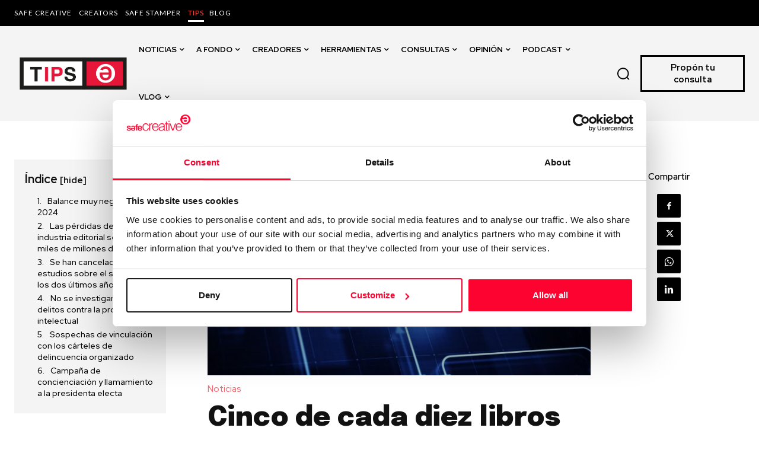

--- FILE ---
content_type: text/html; charset=UTF-8
request_url: https://www.safecreative.org/tips/es/cinco-de-cada-diez-libros-en-mexico-no-respetan-los-derechos-de-autor/
body_size: 65072
content:
<!doctype html >
<!--[if IE 8]>    <html class="ie8" lang="en"> <![endif]-->
<!--[if IE 9]>    <html class="ie9" lang="en"> <![endif]-->
<!--[if gt IE 8]><!--> <html lang="es"> <!--<![endif]-->
<head>
    <title>Cinco de cada diez libros en México no respetan los derechos de autor - Tips - Información de Propiedad Intelectual, Derechos de Autor, Marcas y Copyright</title>
    <meta charset="UTF-8" />
    <meta name="viewport" content="width=device-width, initial-scale=1.0">
    <link rel="pingback" href="https://www.safecreative.org/tips/es/xmlrpc.php" />
    <script type="text/javascript">
	window.dataLayer = window.dataLayer || [];

	function gtag() {
		dataLayer.push(arguments);
	}

	gtag("consent", "default", {
		ad_personalization: "denied",
		ad_storage: "denied",
		ad_user_data: "denied",
		analytics_storage: "denied",
		functionality_storage: "denied",
		personalization_storage: "denied",
		security_storage: "granted",
		wait_for_update: 500,
	});
	gtag("set", "ads_data_redaction", true);
	</script>
<script type="text/javascript">
		(function (w, d, s, l, i) {
		w[l] = w[l] || [];
		w[l].push({'gtm.start': new Date().getTime(), event: 'gtm.js'});
		var f = d.getElementsByTagName(s)[0], j = d.createElement(s), dl = l !== 'dataLayer' ? '&l=' + l : '';
		j.async = true;
		j.src = 'https://www.googletagmanager.com/gtm.js?id=' + i + dl;
		f.parentNode.insertBefore(j, f);
	})(
		window,
		document,
		'script',
		'dataLayer',
		'GTM-M25XLHX'
	);
</script>
<script type="text/javascript"
		id="Cookiebot"
		src="https://consent.cookiebot.com/uc.js"
		data-implementation="wp"
		data-cbid="67b67f3e-2def-42e3-8e71-cb41b4bd0a1f"
							async	></script>
<meta name='robots' content='index, follow, max-image-preview:large, max-snippet:-1, max-video-preview:-1' />
<link rel="icon" type="image/png" href="https://www.safecreative.org/tips/es/wp-content/uploads/2023/11/SafeCreative-Logo-300x300.png">
	<!-- This site is optimized with the Yoast SEO Premium plugin v26.5 (Yoast SEO v26.5) - https://yoast.com/wordpress/plugins/seo/ -->
	<title>Cinco de cada diez libros en México no respetan los derechos de autor - Tips - Información de Propiedad Intelectual, Derechos de Autor, Marcas y Copyright</title>
	<meta name="description" content="En México la producción y distribución no autorizada de libros educativos y de interés general ha ido en aumento." />
	<link rel="canonical" href="https://www.safecreative.org/tips/es/cinco-de-cada-diez-libros-en-mexico-no-respetan-los-derechos-de-autor/" />
	<meta property="og:locale" content="es_ES" />
	<meta property="og:type" content="article" />
	<meta property="og:title" content="Cinco de cada diez libros en México no respetan los derechos de autor" />
	<meta property="og:description" content="En México la producción y distribución no autorizada de libros educativos y de interés general ha ido en aumento." />
	<meta property="og:url" content="https://www.safecreative.org/tips/es/cinco-de-cada-diez-libros-en-mexico-no-respetan-los-derechos-de-autor/" />
	<meta property="og:site_name" content="Tips - Información de Propiedad Intelectual, Derechos de Autor, Marcas y Copyright" />
	<meta property="article:publisher" content="https://www.facebook.com/safecreative" />
	<meta property="article:published_time" content="2024-06-27T05:00:00+00:00" />
	<meta property="article:modified_time" content="2025-08-18T11:15:55+00:00" />
	<meta property="og:image" content="https://www.safecreative.org/tips/es/wp-content/uploads/2024/06/iStock-1363779378.jpg" />
	<meta property="og:image:width" content="2309" />
	<meta property="og:image:height" content="1299" />
	<meta property="og:image:type" content="image/jpeg" />
	<meta name="author" content="Safe Creative" />
	<meta name="twitter:card" content="summary_large_image" />
	<meta name="twitter:creator" content="@safecreative" />
	<meta name="twitter:site" content="@safecreative" />
	<script type="application/ld+json" class="yoast-schema-graph">{"@context":"https://schema.org","@graph":[{"@type":"Article","@id":"https://www.safecreative.org/tips/es/cinco-de-cada-diez-libros-en-mexico-no-respetan-los-derechos-de-autor/#article","isPartOf":{"@id":"https://www.safecreative.org/tips/es/cinco-de-cada-diez-libros-en-mexico-no-respetan-los-derechos-de-autor/"},"author":{"name":"Safe Creative","@id":"https://www.safecreative.org/tips/es/#/schema/person/09558a0eddf38527e8354dfa5419ceba"},"headline":"Cinco de cada diez libros en México no respetan los derechos de autor","datePublished":"2024-06-27T05:00:00+00:00","dateModified":"2025-08-18T11:15:55+00:00","mainEntityOfPage":{"@id":"https://www.safecreative.org/tips/es/cinco-de-cada-diez-libros-en-mexico-no-respetan-los-derechos-de-autor/"},"wordCount":758,"commentCount":0,"publisher":{"@id":"https://www.safecreative.org/tips/es/#organization"},"image":{"@id":"https://www.safecreative.org/tips/es/cinco-de-cada-diez-libros-en-mexico-no-respetan-los-derechos-de-autor/#primaryimage"},"thumbnailUrl":"https://www.safecreative.org/tips/es/wp-content/uploads/2024/06/iStock-1363779378.jpg","keywords":["Literatura"],"articleSection":["Noticias"],"inLanguage":"es","potentialAction":[{"@type":"CommentAction","name":"Comment","target":["https://www.safecreative.org/tips/es/cinco-de-cada-diez-libros-en-mexico-no-respetan-los-derechos-de-autor/#respond"]}],"copyrightYear":"2024","copyrightHolder":{"@id":"https://www.safecreative.org/tips/es/#organization"}},{"@type":"WebPage","@id":"https://www.safecreative.org/tips/es/cinco-de-cada-diez-libros-en-mexico-no-respetan-los-derechos-de-autor/","url":"https://www.safecreative.org/tips/es/cinco-de-cada-diez-libros-en-mexico-no-respetan-los-derechos-de-autor/","name":"Cinco de cada diez libros en México no respetan los derechos de autor - Tips - Información de Propiedad Intelectual, Derechos de Autor, Marcas y Copyright","isPartOf":{"@id":"https://www.safecreative.org/tips/es/#website"},"primaryImageOfPage":{"@id":"https://www.safecreative.org/tips/es/cinco-de-cada-diez-libros-en-mexico-no-respetan-los-derechos-de-autor/#primaryimage"},"image":{"@id":"https://www.safecreative.org/tips/es/cinco-de-cada-diez-libros-en-mexico-no-respetan-los-derechos-de-autor/#primaryimage"},"thumbnailUrl":"https://www.safecreative.org/tips/es/wp-content/uploads/2024/06/iStock-1363779378.jpg","datePublished":"2024-06-27T05:00:00+00:00","dateModified":"2025-08-18T11:15:55+00:00","description":"En México la producción y distribución no autorizada de libros educativos y de interés general ha ido en aumento.","breadcrumb":{"@id":"https://www.safecreative.org/tips/es/cinco-de-cada-diez-libros-en-mexico-no-respetan-los-derechos-de-autor/#breadcrumb"},"inLanguage":"es","potentialAction":[{"@type":"ReadAction","target":["https://www.safecreative.org/tips/es/cinco-de-cada-diez-libros-en-mexico-no-respetan-los-derechos-de-autor/"]}]},{"@type":"ImageObject","inLanguage":"es","@id":"https://www.safecreative.org/tips/es/cinco-de-cada-diez-libros-en-mexico-no-respetan-los-derechos-de-autor/#primaryimage","url":"https://www.safecreative.org/tips/es/wp-content/uploads/2024/06/iStock-1363779378.jpg","contentUrl":"https://www.safecreative.org/tips/es/wp-content/uploads/2024/06/iStock-1363779378.jpg","width":2309,"height":1299,"caption":"Learning concept on digital background"},{"@type":"BreadcrumbList","@id":"https://www.safecreative.org/tips/es/cinco-de-cada-diez-libros-en-mexico-no-respetan-los-derechos-de-autor/#breadcrumb","itemListElement":[{"@type":"ListItem","position":1,"name":"Portada","item":"https://www.safecreative.org/tips/es/"},{"@type":"ListItem","position":2,"name":"Cinco de cada diez libros en México no respetan los derechos de autor"}]},{"@type":"WebSite","@id":"https://www.safecreative.org/tips/es/#website","url":"https://www.safecreative.org/tips/es/","name":"Tips - Información de Propiedad Intelectual, Derechos de Autor, Marcas y Copyright","description":"Tu revista online sobre propiedad intelectual","publisher":{"@id":"https://www.safecreative.org/tips/es/#organization"},"alternateName":"Tips - Información de Propiedad Intelectual","potentialAction":[{"@type":"SearchAction","target":{"@type":"EntryPoint","urlTemplate":"https://www.safecreative.org/tips/es/?s={search_term_string}"},"query-input":{"@type":"PropertyValueSpecification","valueRequired":true,"valueName":"search_term_string"}}],"inLanguage":"es"},{"@type":"Organization","@id":"https://www.safecreative.org/tips/es/#organization","name":"Tips - Información de Propiedad Intelectual, Derechos de Autor, Marcas y Copyright","url":"https://www.safecreative.org/tips/es/","logo":{"@type":"ImageObject","inLanguage":"es","@id":"https://www.safecreative.org/tips/es/#/schema/logo/image/","url":"https://www.safecreative.org/tips/es/wp-content/uploads/2023/11/SafeCreative-Logo.png","contentUrl":"https://www.safecreative.org/tips/es/wp-content/uploads/2023/11/SafeCreative-Logo.png","width":400,"height":400,"caption":"Tips - Información de Propiedad Intelectual, Derechos de Autor, Marcas y Copyright"},"image":{"@id":"https://www.safecreative.org/tips/es/#/schema/logo/image/"},"sameAs":["https://www.facebook.com/safecreative","https://x.com/safecreative","https://www.linkedin.com/company/safe-creative","https://www.instagram.com/safecreative","https://www.youtube.com/c/safecreative"]},{"@type":"Person","@id":"https://www.safecreative.org/tips/es/#/schema/person/09558a0eddf38527e8354dfa5419ceba","name":"Safe Creative","image":{"@type":"ImageObject","inLanguage":"es","@id":"https://www.safecreative.org/tips/es/#/schema/person/image/","url":"https://www.safecreative.org/tips/es/wp-content/uploads/2023/11/SafeCreative-Logo-100x100.png","contentUrl":"https://www.safecreative.org/tips/es/wp-content/uploads/2023/11/SafeCreative-Logo-100x100.png","caption":"Safe Creative"},"description":"Safe Creative es el mayor registro electrónico de propiedad intelectual en línea. La inscripción de la autoría en Safe Creative proporciona al autor una prueba tecnológica irrefutable de su declaración y la consiguiente protección de sus derechos (Convenio de Berna - ONU). Resulta muy aconsejable el registro de una obra antes de darla a conocer, para tener asentada una primera prueba declarativa de su autoría. Al publicar el trabajo o mostrar versiones previas es posible hacerlo con mayor tranquilidad, sabiendo que se dispone de la mejor prueba en el tiempo frente a quien pudiera estar tentado de atribuirse éste como propio.","sameAs":["https://www.safecreative.org/"],"url":"https://www.safecreative.org/tips/es/author/safecreative/"}]}</script>
	<!-- / Yoast SEO Premium plugin. -->


<link rel='dns-prefetch' href='//fonts.googleapis.com' />
<link rel="alternate" type="application/rss+xml" title="Tips - Información de Propiedad Intelectual, Derechos de Autor, Marcas y Copyright &raquo; Feed" href="https://www.safecreative.org/tips/es/feed/" />
<link rel="alternate" type="application/rss+xml" title="Tips - Información de Propiedad Intelectual, Derechos de Autor, Marcas y Copyright &raquo; Feed de los comentarios" href="https://www.safecreative.org/tips/es/comments/feed/" />
<link rel="alternate" type="application/rss+xml" title="Tips - Información de Propiedad Intelectual, Derechos de Autor, Marcas y Copyright &raquo; Comentario Cinco de cada diez libros en México no respetan los derechos de autor del feed" href="https://www.safecreative.org/tips/es/cinco-de-cada-diez-libros-en-mexico-no-respetan-los-derechos-de-autor/feed/" />
<link rel="alternate" title="oEmbed (JSON)" type="application/json+oembed" href="https://www.safecreative.org/tips/es/wp-json/oembed/1.0/embed?url=https%3A%2F%2Fwww.safecreative.org%2Ftips%2Fes%2Fcinco-de-cada-diez-libros-en-mexico-no-respetan-los-derechos-de-autor%2F" />
<link rel="alternate" title="oEmbed (XML)" type="text/xml+oembed" href="https://www.safecreative.org/tips/es/wp-json/oembed/1.0/embed?url=https%3A%2F%2Fwww.safecreative.org%2Ftips%2Fes%2Fcinco-de-cada-diez-libros-en-mexico-no-respetan-los-derechos-de-autor%2F&#038;format=xml" />
<style id='wp-img-auto-sizes-contain-inline-css' type='text/css'>
img:is([sizes=auto i],[sizes^="auto," i]){contain-intrinsic-size:3000px 1500px}
/*# sourceURL=wp-img-auto-sizes-contain-inline-css */
</style>
<style id='wp-emoji-styles-inline-css' type='text/css'>

	img.wp-smiley, img.emoji {
		display: inline !important;
		border: none !important;
		box-shadow: none !important;
		height: 1em !important;
		width: 1em !important;
		margin: 0 0.07em !important;
		vertical-align: -0.1em !important;
		background: none !important;
		padding: 0 !important;
	}
/*# sourceURL=wp-emoji-styles-inline-css */
</style>
<style id='wp-block-library-inline-css' type='text/css'>
:root{--wp-block-synced-color:#7a00df;--wp-block-synced-color--rgb:122,0,223;--wp-bound-block-color:var(--wp-block-synced-color);--wp-editor-canvas-background:#ddd;--wp-admin-theme-color:#007cba;--wp-admin-theme-color--rgb:0,124,186;--wp-admin-theme-color-darker-10:#006ba1;--wp-admin-theme-color-darker-10--rgb:0,107,160.5;--wp-admin-theme-color-darker-20:#005a87;--wp-admin-theme-color-darker-20--rgb:0,90,135;--wp-admin-border-width-focus:2px}@media (min-resolution:192dpi){:root{--wp-admin-border-width-focus:1.5px}}.wp-element-button{cursor:pointer}:root .has-very-light-gray-background-color{background-color:#eee}:root .has-very-dark-gray-background-color{background-color:#313131}:root .has-very-light-gray-color{color:#eee}:root .has-very-dark-gray-color{color:#313131}:root .has-vivid-green-cyan-to-vivid-cyan-blue-gradient-background{background:linear-gradient(135deg,#00d084,#0693e3)}:root .has-purple-crush-gradient-background{background:linear-gradient(135deg,#34e2e4,#4721fb 50%,#ab1dfe)}:root .has-hazy-dawn-gradient-background{background:linear-gradient(135deg,#faaca8,#dad0ec)}:root .has-subdued-olive-gradient-background{background:linear-gradient(135deg,#fafae1,#67a671)}:root .has-atomic-cream-gradient-background{background:linear-gradient(135deg,#fdd79a,#004a59)}:root .has-nightshade-gradient-background{background:linear-gradient(135deg,#330968,#31cdcf)}:root .has-midnight-gradient-background{background:linear-gradient(135deg,#020381,#2874fc)}:root{--wp--preset--font-size--normal:16px;--wp--preset--font-size--huge:42px}.has-regular-font-size{font-size:1em}.has-larger-font-size{font-size:2.625em}.has-normal-font-size{font-size:var(--wp--preset--font-size--normal)}.has-huge-font-size{font-size:var(--wp--preset--font-size--huge)}.has-text-align-center{text-align:center}.has-text-align-left{text-align:left}.has-text-align-right{text-align:right}.has-fit-text{white-space:nowrap!important}#end-resizable-editor-section{display:none}.aligncenter{clear:both}.items-justified-left{justify-content:flex-start}.items-justified-center{justify-content:center}.items-justified-right{justify-content:flex-end}.items-justified-space-between{justify-content:space-between}.screen-reader-text{border:0;clip-path:inset(50%);height:1px;margin:-1px;overflow:hidden;padding:0;position:absolute;width:1px;word-wrap:normal!important}.screen-reader-text:focus{background-color:#ddd;clip-path:none;color:#444;display:block;font-size:1em;height:auto;left:5px;line-height:normal;padding:15px 23px 14px;text-decoration:none;top:5px;width:auto;z-index:100000}html :where(.has-border-color){border-style:solid}html :where([style*=border-top-color]){border-top-style:solid}html :where([style*=border-right-color]){border-right-style:solid}html :where([style*=border-bottom-color]){border-bottom-style:solid}html :where([style*=border-left-color]){border-left-style:solid}html :where([style*=border-width]){border-style:solid}html :where([style*=border-top-width]){border-top-style:solid}html :where([style*=border-right-width]){border-right-style:solid}html :where([style*=border-bottom-width]){border-bottom-style:solid}html :where([style*=border-left-width]){border-left-style:solid}html :where(img[class*=wp-image-]){height:auto;max-width:100%}:where(figure){margin:0 0 1em}html :where(.is-position-sticky){--wp-admin--admin-bar--position-offset:var(--wp-admin--admin-bar--height,0px)}@media screen and (max-width:600px){html :where(.is-position-sticky){--wp-admin--admin-bar--position-offset:0px}}
/*wp_block_styles_on_demand_placeholder:694dbd3604f63*/
/*# sourceURL=wp-block-library-inline-css */
</style>
<style id='classic-theme-styles-inline-css' type='text/css'>
/*! This file is auto-generated */
.wp-block-button__link{color:#fff;background-color:#32373c;border-radius:9999px;box-shadow:none;text-decoration:none;padding:calc(.667em + 2px) calc(1.333em + 2px);font-size:1.125em}.wp-block-file__button{background:#32373c;color:#fff;text-decoration:none}
/*# sourceURL=/wp-includes/css/classic-themes.min.css */
</style>
<link rel='stylesheet' id='wp-components-css' href='https://www.safecreative.org/tips/es/wp-includes/css/dist/components/style.min.css?ver=6.9' type='text/css' media='all' />
<link rel='stylesheet' id='wp-preferences-css' href='https://www.safecreative.org/tips/es/wp-includes/css/dist/preferences/style.min.css?ver=6.9' type='text/css' media='all' />
<link rel='stylesheet' id='wp-block-editor-css' href='https://www.safecreative.org/tips/es/wp-includes/css/dist/block-editor/style.min.css?ver=6.9' type='text/css' media='all' />
<link rel='stylesheet' id='popup-maker-block-library-style-css' href='https://www.safecreative.org/tips/es/wp-content/plugins/popup-maker/dist/packages/block-library-style.css?ver=dbea705cfafe089d65f1' type='text/css' media='all' />
<link rel='stylesheet' id='contact-form-7-css' href='https://www.safecreative.org/tips/es/wp-content/plugins/contact-form-7/includes/css/styles.css?ver=6.1.4' type='text/css' media='all' />
<link rel='stylesheet' id='td-plugin-multi-purpose-css' href='https://www.safecreative.org/tips/es/wp-content/plugins/td-composer/td-multi-purpose/style.css?ver=7cd248d7ca13c255207c3f8b916c3f00' type='text/css' media='all' />
<link rel='stylesheet' id='google-fonts-style-css' href='https://fonts.googleapis.com/css?family=Open+Sans%3A400%2C600%2C700%7CRoboto%3A400%2C600%2C700%7CLato%3A400%7CEpilogue%3A800%2C700%2C500%2C600%2C400%2C900%7CRed+Hat+Display%3A700%2C500%2C400%2C600%7CMerriweather%3A400&#038;display=swap&#038;ver=12.7.3' type='text/css' media='all' />
<link rel='stylesheet' id='tds-front-css' href='https://www.safecreative.org/tips/es/wp-content/plugins/td-subscription/assets/css/tds-front.css?ver=1.7.3' type='text/css' media='all' />
<link rel='stylesheet' id='popup-maker-site-css' href='//www.safecreative.org/tips/es/wp-content/uploads/pum/pum-site-styles.css?generated=1755760984&#038;ver=1.21.5' type='text/css' media='all' />
<link rel='stylesheet' id='font_awesome-css' href='https://www.safecreative.org/tips/es/wp-content/plugins/td-composer/assets/fonts/font-awesome/font-awesome.css?ver=7cd248d7ca13c255207c3f8b916c3f00' type='text/css' media='all' />
<link rel='stylesheet' id='td-theme-css' href='https://www.safecreative.org/tips/es/wp-content/themes/Newspaper/style.css?ver=12.7.3' type='text/css' media='all' />
<style id='td-theme-inline-css' type='text/css'>@media (max-width:767px){.td-header-desktop-wrap{display:none}}@media (min-width:767px){.td-header-mobile-wrap{display:none}}</style>
<link rel='stylesheet' id='td-legacy-framework-front-style-css' href='https://www.safecreative.org/tips/es/wp-content/plugins/td-composer/legacy/Newspaper/assets/css/td_legacy_main.css?ver=7cd248d7ca13c255207c3f8b916c3f00' type='text/css' media='all' />
<link rel='stylesheet' id='td-standard-pack-framework-front-style-css' href='https://www.safecreative.org/tips/es/wp-content/plugins/td-standard-pack/Newspaper/assets/css/td_standard_pack_main.css?ver=c12e6da63ed2f212e87e44e5e9b9a302' type='text/css' media='all' />
<link rel='stylesheet' id='tdb_style_cloud_templates_front-css' href='https://www.safecreative.org/tips/es/wp-content/plugins/td-cloud-library/assets/css/tdb_main.css?ver=6127d3b6131f900b2e62bb855b13dc3b' type='text/css' media='all' />
<script type="text/javascript" src="https://www.safecreative.org/tips/es/wp-includes/js/jquery/jquery.min.js?ver=3.7.1" id="jquery-core-js"></script>
<script type="text/javascript" src="https://www.safecreative.org/tips/es/wp-includes/js/jquery/jquery-migrate.min.js?ver=3.4.1" id="jquery-migrate-js"></script>
<link rel="https://api.w.org/" href="https://www.safecreative.org/tips/es/wp-json/" /><link rel="alternate" title="JSON" type="application/json" href="https://www.safecreative.org/tips/es/wp-json/wp/v2/posts/5683" /><link rel="EditURI" type="application/rsd+xml" title="RSD" href="https://www.safecreative.org/tips/es/xmlrpc.php?rsd" />
<link rel='shortlink' href='https://www.safecreative.org/tips/es/?p=5683' />

<script type='text/javascript' src='https://www.safecreative.org/tips/es/wp-content/uploads/winp-css-js/2884.js?ver=1709272320'></script>
    <script>
        window.tdb_global_vars = {"wpRestUrl":"https:\/\/www.safecreative.org\/tips\/es\/wp-json\/","permalinkStructure":"\/%postname%\/"};
        window.tdb_p_autoload_vars = {"isAjax":false,"isAdminBarShowing":false,"autoloadStatus":"off","origPostEditUrl":null};
    </script>
    
    <style id="tdb-global-colors">:root{--cs-bg-grey:#f8f5f4;--cs-shadow:#e8e8e8;--cs-black:#0d1f2d;--cs-red:#FF0000;--cs-blue:#2639e2;--cs-dark-blue:#1a28a3;--cs-grey:#e0dcd4;--cs-white:#FFFFFF;--cs-text-grey:#A7AFB5;--cs-bg-grey2:#F9F9F9;--cs-light-blue:#569DFF;--cs-text-dark-grey:#787E84;--tt-accent-color:#E61739;--tt-hover:rgba(230,23,57,0.60);--tt-gray-dark:#777777;--tt-extra-color:#f4f4f4;--tt-primary-color:#000000;--accent-color:#fff}</style>

    
	            <style id="tdb-global-fonts">
                
:root{--sans-serif:Lexend;--tt-secondary:Merriweather;--tt-extra:Red Hat Display;--tt-primary-font:Epilogue;}
            </style>
            
<!-- JS generated by theme -->

<script type="text/javascript" id="td-generated-header-js">
    
    

	    var tdBlocksArray = []; //here we store all the items for the current page

	    // td_block class - each ajax block uses a object of this class for requests
	    function tdBlock() {
		    this.id = '';
		    this.block_type = 1; //block type id (1-234 etc)
		    this.atts = '';
		    this.td_column_number = '';
		    this.td_current_page = 1; //
		    this.post_count = 0; //from wp
		    this.found_posts = 0; //from wp
		    this.max_num_pages = 0; //from wp
		    this.td_filter_value = ''; //current live filter value
		    this.is_ajax_running = false;
		    this.td_user_action = ''; // load more or infinite loader (used by the animation)
		    this.header_color = '';
		    this.ajax_pagination_infinite_stop = ''; //show load more at page x
	    }

        // td_js_generator - mini detector
        ( function () {
            var htmlTag = document.getElementsByTagName("html")[0];

	        if ( navigator.userAgent.indexOf("MSIE 10.0") > -1 ) {
                htmlTag.className += ' ie10';
            }

            if ( !!navigator.userAgent.match(/Trident.*rv\:11\./) ) {
                htmlTag.className += ' ie11';
            }

	        if ( navigator.userAgent.indexOf("Edge") > -1 ) {
                htmlTag.className += ' ieEdge';
            }

            if ( /(iPad|iPhone|iPod)/g.test(navigator.userAgent) ) {
                htmlTag.className += ' td-md-is-ios';
            }

            var user_agent = navigator.userAgent.toLowerCase();
            if ( user_agent.indexOf("android") > -1 ) {
                htmlTag.className += ' td-md-is-android';
            }

            if ( -1 !== navigator.userAgent.indexOf('Mac OS X')  ) {
                htmlTag.className += ' td-md-is-os-x';
            }

            if ( /chrom(e|ium)/.test(navigator.userAgent.toLowerCase()) ) {
               htmlTag.className += ' td-md-is-chrome';
            }

            if ( -1 !== navigator.userAgent.indexOf('Firefox') ) {
                htmlTag.className += ' td-md-is-firefox';
            }

            if ( -1 !== navigator.userAgent.indexOf('Safari') && -1 === navigator.userAgent.indexOf('Chrome') ) {
                htmlTag.className += ' td-md-is-safari';
            }

            if( -1 !== navigator.userAgent.indexOf('IEMobile') ){
                htmlTag.className += ' td-md-is-iemobile';
            }

        })();

        var tdLocalCache = {};

        ( function () {
            "use strict";

            tdLocalCache = {
                data: {},
                remove: function (resource_id) {
                    delete tdLocalCache.data[resource_id];
                },
                exist: function (resource_id) {
                    return tdLocalCache.data.hasOwnProperty(resource_id) && tdLocalCache.data[resource_id] !== null;
                },
                get: function (resource_id) {
                    return tdLocalCache.data[resource_id];
                },
                set: function (resource_id, cachedData) {
                    tdLocalCache.remove(resource_id);
                    tdLocalCache.data[resource_id] = cachedData;
                }
            };
        })();

    
    
var td_viewport_interval_list=[{"limitBottom":767,"sidebarWidth":228},{"limitBottom":1018,"sidebarWidth":300},{"limitBottom":1140,"sidebarWidth":324}];
var td_animation_stack_effect="type0";
var tds_animation_stack=true;
var td_animation_stack_specific_selectors=".entry-thumb, img, .td-lazy-img";
var td_animation_stack_general_selectors=".td-animation-stack img, .td-animation-stack .entry-thumb, .post img, .td-animation-stack .td-lazy-img";
var tds_show_more_info="Mostrar m\u00e1s informaci\u00f3n";
var tds_show_less_info="Mostrar menos informaci\u00f3n";
var tdc_is_installed="yes";
var tdc_domain_active=false;
var td_ajax_url="https:\/\/www.safecreative.org\/tips\/es\/wp-admin\/admin-ajax.php?td_theme_name=Newspaper&v=12.7.3";
var td_get_template_directory_uri="https:\/\/www.safecreative.org\/tips\/es\/wp-content\/plugins\/td-composer\/legacy\/common";
var tds_snap_menu="";
var tds_logo_on_sticky="";
var tds_header_style="";
var td_please_wait="Por favor espera...";
var td_email_user_pass_incorrect="Usuario o contrase\u00f1a incorrecta!";
var td_email_user_incorrect="Correo electr\u00f3nico o nombre de usuario incorrecto!";
var td_email_incorrect="Email incorrecto!";
var td_user_incorrect="Nombre de usuario incorrecto!";
var td_email_user_empty="Correo electr\u00f3nico o nombre de usuario vac\u00edo!";
var td_pass_empty="Pase vac\u00edo!";
var td_pass_pattern_incorrect="Patr\u00f3n de paso no v\u00e1lido!";
var td_retype_pass_incorrect="\u00a1El pase reescrito es incorrecto!";
var tds_more_articles_on_post_enable="";
var tds_more_articles_on_post_time_to_wait="";
var tds_more_articles_on_post_pages_distance_from_top=0;
var tds_captcha="";
var tds_theme_color_site_wide="#fe2b1a";
var tds_smart_sidebar="";
var tdThemeName="Newspaper";
var tdThemeNameWl="Newspaper";
var td_magnific_popup_translation_tPrev="Anterior (tecla de flecha izquierda)";
var td_magnific_popup_translation_tNext="Siguiente (tecla de flecha derecha)";
var td_magnific_popup_translation_tCounter="%curr% de %total%";
var td_magnific_popup_translation_ajax_tError="El contenido de %url% no pudo cargarse.";
var td_magnific_popup_translation_image_tError="La imagen #%curr% no pudo cargarse.";
var tdBlockNonce="04a9295cb0";
var tdMobileMenu="enabled";
var tdMobileSearch="enabled";
var tdDateNamesI18n={"month_names":["enero","febrero","marzo","abril","mayo","junio","julio","agosto","septiembre","octubre","noviembre","diciembre"],"month_names_short":["Ene","Feb","Mar","Abr","May","Jun","Jul","Ago","Sep","Oct","Nov","Dic"],"day_names":["domingo","lunes","martes","mi\u00e9rcoles","jueves","viernes","s\u00e1bado"],"day_names_short":["Dom","Lun","Mar","Mi\u00e9","Jue","Vie","S\u00e1b"]};
var td_reset_pass_empty="Ingrese una nueva contrase\u00f1a antes de continuar.";
var td_reset_pass_confirm_empty="Confirme la nueva contrase\u00f1a antes de continuar.";
var td_reset_pass_not_matching="Aseg\u00farese de que las contrase\u00f1as coincidan.";
var tdb_modal_confirm="Ahorrar";
var tdb_modal_cancel="Cancelar";
var tdb_modal_confirm_alt="S\u00ed";
var tdb_modal_cancel_alt="No";
var td_deploy_mode="deploy";
var td_ad_background_click_link="";
var td_ad_background_click_target="";
</script>


<!-- Header style compiled by theme -->

<style>body,p{font-family:"Helvetica Neue",Helvetica,Arial,sans-serif}:root{--td_excl_label:'EXCLUSIVO';--td_theme_color:#fe2b1a;--td_slider_text:rgba(254,43,26,0.7);--td_container_transparent:transparent;--td_mobile_gradient_one_mob:#1b1b1b;--td_mobile_gradient_two_mob:#fe2b1a;--td_mobile_text_active_color:#fe2b1a;--td_mobile_button_background_mob:#fe2b1a;--td_mobile_button_color_mob:#ffffff;--td_login_hover_background:#ffd4d1;--td_login_gradient_one:#1b1b1b;--td_login_gradient_two:#fe2b1a}.td-header-style-12 .td-header-menu-wrap-full,.td-header-style-12 .td-affix,.td-grid-style-1.td-hover-1 .td-big-grid-post:hover .td-post-category,.td-grid-style-5.td-hover-1 .td-big-grid-post:hover .td-post-category,.td_category_template_3 .td-current-sub-category,.td_category_template_8 .td-category-header .td-category a.td-current-sub-category,.td_category_template_4 .td-category-siblings .td-category a:hover,.td_block_big_grid_9.td-grid-style-1 .td-post-category,.td_block_big_grid_9.td-grid-style-5 .td-post-category,.td-grid-style-6.td-hover-1 .td-module-thumb:after,.tdm-menu-active-style5 .td-header-menu-wrap .sf-menu>.current-menu-item>a,.tdm-menu-active-style5 .td-header-menu-wrap .sf-menu>.current-menu-ancestor>a,.tdm-menu-active-style5 .td-header-menu-wrap .sf-menu>.current-category-ancestor>a,.tdm-menu-active-style5 .td-header-menu-wrap .sf-menu>li>a:hover,.tdm-menu-active-style5 .td-header-menu-wrap .sf-menu>.sfHover>a{background-color:#fe2b1a}.td_mega_menu_sub_cats .cur-sub-cat,.td-mega-span h3 a:hover,.td_mod_mega_menu:hover .entry-title a,.header-search-wrap .result-msg a:hover,.td-header-top-menu .td-drop-down-search .td_module_wrap:hover .entry-title a,.td-header-top-menu .td-icon-search:hover,.td-header-wrap .result-msg a:hover,.top-header-menu li a:hover,.top-header-menu .current-menu-item>a,.top-header-menu .current-menu-ancestor>a,.top-header-menu .current-category-ancestor>a,.td-social-icon-wrap>a:hover,.td-header-sp-top-widget .td-social-icon-wrap a:hover,.td_mod_related_posts:hover h3>a,.td-post-template-11 .td-related-title .td-related-left:hover,.td-post-template-11 .td-related-title .td-related-right:hover,.td-post-template-11 .td-related-title .td-cur-simple-item,.td-post-template-11 .td_block_related_posts .td-next-prev-wrap a:hover,.td-category-header .td-pulldown-category-filter-link:hover,.td-category-siblings .td-subcat-dropdown a:hover,.td-category-siblings .td-subcat-dropdown a.td-current-sub-category,.footer-text-wrap .footer-email-wrap a,.footer-social-wrap a:hover,.td_module_17 .td-read-more a:hover,.td_module_18 .td-read-more a:hover,.td_module_19 .td-post-author-name a:hover,.td-pulldown-syle-2 .td-subcat-dropdown:hover .td-subcat-more span,.td-pulldown-syle-2 .td-subcat-dropdown:hover .td-subcat-more i,.td-pulldown-syle-3 .td-subcat-dropdown:hover .td-subcat-more span,.td-pulldown-syle-3 .td-subcat-dropdown:hover .td-subcat-more i,.tdm-menu-active-style3 .tdm-header.td-header-wrap .sf-menu>.current-category-ancestor>a,.tdm-menu-active-style3 .tdm-header.td-header-wrap .sf-menu>.current-menu-ancestor>a,.tdm-menu-active-style3 .tdm-header.td-header-wrap .sf-menu>.current-menu-item>a,.tdm-menu-active-style3 .tdm-header.td-header-wrap .sf-menu>.sfHover>a,.tdm-menu-active-style3 .tdm-header.td-header-wrap .sf-menu>li>a:hover{color:#fe2b1a}.td-mega-menu-page .wpb_content_element ul li a:hover,.td-theme-wrap .td-aj-search-results .td_module_wrap:hover .entry-title a,.td-theme-wrap .header-search-wrap .result-msg a:hover{color:#fe2b1a!important}.td_category_template_8 .td-category-header .td-category a.td-current-sub-category,.td_category_template_4 .td-category-siblings .td-category a:hover,.tdm-menu-active-style4 .tdm-header .sf-menu>.current-menu-item>a,.tdm-menu-active-style4 .tdm-header .sf-menu>.current-menu-ancestor>a,.tdm-menu-active-style4 .tdm-header .sf-menu>.current-category-ancestor>a,.tdm-menu-active-style4 .tdm-header .sf-menu>li>a:hover,.tdm-menu-active-style4 .tdm-header .sf-menu>.sfHover>a{border-color:#fe2b1a}body{background-color:#ffffff}body,p{font-family:"Helvetica Neue",Helvetica,Arial,sans-serif}:root{--td_excl_label:'EXCLUSIVO';--td_theme_color:#fe2b1a;--td_slider_text:rgba(254,43,26,0.7);--td_container_transparent:transparent;--td_mobile_gradient_one_mob:#1b1b1b;--td_mobile_gradient_two_mob:#fe2b1a;--td_mobile_text_active_color:#fe2b1a;--td_mobile_button_background_mob:#fe2b1a;--td_mobile_button_color_mob:#ffffff;--td_login_hover_background:#ffd4d1;--td_login_gradient_one:#1b1b1b;--td_login_gradient_two:#fe2b1a}.td-header-style-12 .td-header-menu-wrap-full,.td-header-style-12 .td-affix,.td-grid-style-1.td-hover-1 .td-big-grid-post:hover .td-post-category,.td-grid-style-5.td-hover-1 .td-big-grid-post:hover .td-post-category,.td_category_template_3 .td-current-sub-category,.td_category_template_8 .td-category-header .td-category a.td-current-sub-category,.td_category_template_4 .td-category-siblings .td-category a:hover,.td_block_big_grid_9.td-grid-style-1 .td-post-category,.td_block_big_grid_9.td-grid-style-5 .td-post-category,.td-grid-style-6.td-hover-1 .td-module-thumb:after,.tdm-menu-active-style5 .td-header-menu-wrap .sf-menu>.current-menu-item>a,.tdm-menu-active-style5 .td-header-menu-wrap .sf-menu>.current-menu-ancestor>a,.tdm-menu-active-style5 .td-header-menu-wrap .sf-menu>.current-category-ancestor>a,.tdm-menu-active-style5 .td-header-menu-wrap .sf-menu>li>a:hover,.tdm-menu-active-style5 .td-header-menu-wrap .sf-menu>.sfHover>a{background-color:#fe2b1a}.td_mega_menu_sub_cats .cur-sub-cat,.td-mega-span h3 a:hover,.td_mod_mega_menu:hover .entry-title a,.header-search-wrap .result-msg a:hover,.td-header-top-menu .td-drop-down-search .td_module_wrap:hover .entry-title a,.td-header-top-menu .td-icon-search:hover,.td-header-wrap .result-msg a:hover,.top-header-menu li a:hover,.top-header-menu .current-menu-item>a,.top-header-menu .current-menu-ancestor>a,.top-header-menu .current-category-ancestor>a,.td-social-icon-wrap>a:hover,.td-header-sp-top-widget .td-social-icon-wrap a:hover,.td_mod_related_posts:hover h3>a,.td-post-template-11 .td-related-title .td-related-left:hover,.td-post-template-11 .td-related-title .td-related-right:hover,.td-post-template-11 .td-related-title .td-cur-simple-item,.td-post-template-11 .td_block_related_posts .td-next-prev-wrap a:hover,.td-category-header .td-pulldown-category-filter-link:hover,.td-category-siblings .td-subcat-dropdown a:hover,.td-category-siblings .td-subcat-dropdown a.td-current-sub-category,.footer-text-wrap .footer-email-wrap a,.footer-social-wrap a:hover,.td_module_17 .td-read-more a:hover,.td_module_18 .td-read-more a:hover,.td_module_19 .td-post-author-name a:hover,.td-pulldown-syle-2 .td-subcat-dropdown:hover .td-subcat-more span,.td-pulldown-syle-2 .td-subcat-dropdown:hover .td-subcat-more i,.td-pulldown-syle-3 .td-subcat-dropdown:hover .td-subcat-more span,.td-pulldown-syle-3 .td-subcat-dropdown:hover .td-subcat-more i,.tdm-menu-active-style3 .tdm-header.td-header-wrap .sf-menu>.current-category-ancestor>a,.tdm-menu-active-style3 .tdm-header.td-header-wrap .sf-menu>.current-menu-ancestor>a,.tdm-menu-active-style3 .tdm-header.td-header-wrap .sf-menu>.current-menu-item>a,.tdm-menu-active-style3 .tdm-header.td-header-wrap .sf-menu>.sfHover>a,.tdm-menu-active-style3 .tdm-header.td-header-wrap .sf-menu>li>a:hover{color:#fe2b1a}.td-mega-menu-page .wpb_content_element ul li a:hover,.td-theme-wrap .td-aj-search-results .td_module_wrap:hover .entry-title a,.td-theme-wrap .header-search-wrap .result-msg a:hover{color:#fe2b1a!important}.td_category_template_8 .td-category-header .td-category a.td-current-sub-category,.td_category_template_4 .td-category-siblings .td-category a:hover,.tdm-menu-active-style4 .tdm-header .sf-menu>.current-menu-item>a,.tdm-menu-active-style4 .tdm-header .sf-menu>.current-menu-ancestor>a,.tdm-menu-active-style4 .tdm-header .sf-menu>.current-category-ancestor>a,.tdm-menu-active-style4 .tdm-header .sf-menu>li>a:hover,.tdm-menu-active-style4 .tdm-header .sf-menu>.sfHover>a{border-color:#fe2b1a}</style>

<link rel="icon" href="https://www.safecreative.org/tips/es/wp-content/uploads/2023/09/cropped-favicon1-1-32x32.png" sizes="32x32" />
<link rel="icon" href="https://www.safecreative.org/tips/es/wp-content/uploads/2023/09/cropped-favicon1-1-192x192.png" sizes="192x192" />
<link rel="apple-touch-icon" href="https://www.safecreative.org/tips/es/wp-content/uploads/2023/09/cropped-favicon1-1-180x180.png" />
<meta name="msapplication-TileImage" content="https://www.safecreative.org/tips/es/wp-content/uploads/2023/09/cropped-favicon1-1-270x270.png" />
		<style type="text/css" id="wp-custom-css">
			.versiones{
	padding:20px 18px;
}
.versiones label{
	margin: 0 0 15px;
    font-size: 20px;
    line-height: 1.3;
	font-family: var(--tt-extra) !important;
    font-weight: 700 !important;
	display:block;
}
.versiones li{
	list-style:none;
	display:inline-block;
	margin:0px 5px 5px 0px !important;
	background-color:#E61739;
	color:white;
	padding:4px 12px;
}
.versiones li a{
	color:white;
}

.descripcioncategoria{
	text-align:center;
}
.tds-button1.botonalta, .tds-button1.botonusuario{
	width:140px!important;
	display:inline-block!important;
	margin:10px!important;
	padding:10px 20px!important;
	line-height:1.2!important;
	clear:both;
	vertical-align:top;
}		</style>
		
<!-- Button style compiled by theme -->

<style>.tdm-btn-style1{background-color:#fe2b1a}.tdm-btn-style2:before{border-color:#fe2b1a}.tdm-btn-style2{color:#fe2b1a}.tdm-btn-style3{-webkit-box-shadow:0 2px 16px #fe2b1a;-moz-box-shadow:0 2px 16px #fe2b1a;box-shadow:0 2px 16px #fe2b1a}.tdm-btn-style3:hover{-webkit-box-shadow:0 4px 26px #fe2b1a;-moz-box-shadow:0 4px 26px #fe2b1a;box-shadow:0 4px 26px #fe2b1a}</style>

	<style id="tdw-css-placeholder">.contract{background-color:#F4F4F4;padding:20px;margin-bottom:20px}.disclaimer{border:solid 4px #F4F4F4;padding:15px;margin-bottom:30px}</style></head>

<body class="wp-singular post-template-default single single-post postid-5683 single-format-standard wp-theme-Newspaper td-standard-pack cinco-de-cada-diez-libros-en-mexico-no-respetan-los-derechos-de-autor global-block-template-1 tdb_template_2270 tdb-template  tdc-header-template  tdc-footer-template td-animation-stack-type0 td-full-layout" itemscope="itemscope" itemtype="https://schema.org/WebPage">

<div class="td-scroll-up" data-style="style1"><i class="td-icon-menu-up"></i></div>
    <div class="td-menu-background" style="visibility:hidden"></div>
<div id="td-mobile-nav" style="visibility:hidden">
    <div class="td-mobile-container">
        <!-- mobile menu top section -->
        <div class="td-menu-socials-wrap">
            <!-- socials -->
            <div class="td-menu-socials">
                
        <span class="td-social-icon-wrap">
            <a target="_blank" href="https://www.facebook.com/safecreative" title="Facebook">
                <i class="td-icon-font td-icon-facebook"></i>
                <span style="display: none">Facebook</span>
            </a>
        </span>
        <span class="td-social-icon-wrap">
            <a target="_blank" href="https://www.instagram.com/safecreative" title="Instagram">
                <i class="td-icon-font td-icon-instagram"></i>
                <span style="display: none">Instagram</span>
            </a>
        </span>
        <span class="td-social-icon-wrap">
            <a target="_blank" href="https://www.linkedin.com/company/safe-creative" title="Linkedin">
                <i class="td-icon-font td-icon-linkedin"></i>
                <span style="display: none">Linkedin</span>
            </a>
        </span>
        <span class="td-social-icon-wrap">
            <a target="_blank" href="https://www.safecreative.org/tips/es/feed/" title="RSS">
                <i class="td-icon-font td-icon-rss"></i>
                <span style="display: none">RSS</span>
            </a>
        </span>
        <span class="td-social-icon-wrap">
            <a target="_blank" href="https://twitter.com/safecreative" title="Twitter">
                <i class="td-icon-font td-icon-twitter"></i>
                <span style="display: none">Twitter</span>
            </a>
        </span>
        <span class="td-social-icon-wrap">
            <a target="_blank" href="https://www.youtube.com/c/safecreative" title="Youtube">
                <i class="td-icon-font td-icon-youtube"></i>
                <span style="display: none">Youtube</span>
            </a>
        </span>            </div>
            <!-- close button -->
            <div class="td-mobile-close">
                <span><i class="td-icon-close-mobile"></i></span>
            </div>
        </div>

        <!-- login section -->
                    <div class="td-menu-login-section">
                
    <div class="td-guest-wrap">
        <div class="td-menu-login"><a id="login-link-mob">Registrarse</a></div>
    </div>
            </div>
        
        <!-- menu section -->
        <div class="td-mobile-content">
            <div class="menu-td-demo-header-menu-container"><ul id="menu-td-demo-header-menu" class="td-mobile-main-menu"><li id="menu-item-2249" class="menu-item menu-item-type-custom menu-item-object-custom menu-item-first menu-item-2249"><a href="https://www.safecreative.org/tips/es/local-news/">Local</a></li>
<li id="menu-item-2250" class="menu-item menu-item-type-custom menu-item-object-custom menu-item-2250"><a href="https://www.safecreative.org/tips/es/art/">Art</a></li>
<li id="menu-item-2251" class="menu-item menu-item-type-custom menu-item-object-custom menu-item-2251"><a href="https://www.safecreative.org/tips/es/weather/">Weather</a></li>
<li id="menu-item-2252" class="menu-item menu-item-type-custom menu-item-object-custom menu-item-2252"><a href="https://www.safecreative.org/tips/es/food/">Food</a></li>
<li id="menu-item-2253" class="menu-item menu-item-type-custom menu-item-object-custom menu-item-2253"><a href="https://www.safecreative.org/tips/es/travel/">Travel</a></li>
<li id="menu-item-2254" class="menu-item menu-item-type-custom menu-item-object-custom menu-item-2254"><a href="#">More</a></li>
</ul></div>        </div>
    </div>

    <!-- register/login section -->
            <div id="login-form-mobile" class="td-register-section">
            
            <div id="td-login-mob" class="td-login-animation td-login-hide-mob">
            	<!-- close button -->
	            <div class="td-login-close">
	                <span class="td-back-button"><i class="td-icon-read-down"></i></span>
	                <div class="td-login-title">Registrarse</div>
	                <!-- close button -->
		            <div class="td-mobile-close">
		                <span><i class="td-icon-close-mobile"></i></span>
		            </div>
	            </div>
	            <form class="td-login-form-wrap" action="#" method="post">
	                <div class="td-login-panel-title"><span>¡Bienvenido!</span>Ingrese a su cuenta</div>
	                <div class="td_display_err"></div>
	                <div class="td-login-inputs"><input class="td-login-input" autocomplete="username" type="text" name="login_email" id="login_email-mob" value="" required><label for="login_email-mob">tu nombre de usuario</label></div>
	                <div class="td-login-inputs"><input class="td-login-input" autocomplete="current-password" type="password" name="login_pass" id="login_pass-mob" value="" required><label for="login_pass-mob">tu contraseña</label></div>
	                <input type="button" name="login_button" id="login_button-mob" class="td-login-button" value="Iniciar sesión">
	                
					
	                <div class="td-login-info-text">
	                <a href="#" id="forgot-pass-link-mob">¿Olvidaste tu contraseña?</a>
	                </div>
	                <div class="td-login-register-link">
	                
	                </div>
	                
	                <div class="td-login-info-text"><a class="privacy-policy-link" href="https://www.safecreative.org/tips/es/politica-de-privacidad/">Política de privacidad</a></div>

                </form>
            </div>

            
            
            
            
            <div id="td-forgot-pass-mob" class="td-login-animation td-login-hide-mob">
                <!-- close button -->
	            <div class="td-forgot-pass-close">
	                <a href="#" aria-label="Back" class="td-back-button"><i class="td-icon-read-down"></i></a>
	                <div class="td-login-title">Recuperación de contraseña</div>
	            </div>
	            <div class="td-login-form-wrap">
	                <div class="td-login-panel-title">Recupera tu contraseña</div>
	                <div class="td_display_err"></div>
	                <div class="td-login-inputs"><input class="td-login-input" type="text" name="forgot_email" id="forgot_email-mob" value="" required><label for="forgot_email-mob">tu correo electrónico</label></div>
	                <input type="button" name="forgot_button" id="forgot_button-mob" class="td-login-button" value="Enviar contraseña">
                </div>
            </div>
        </div>
    </div><div class="td-search-background" style="visibility:hidden"></div>
<div class="td-search-wrap-mob" style="visibility:hidden">
	<div class="td-drop-down-search">
		<form method="get" class="td-search-form" action="https://www.safecreative.org/tips/es/">
			<!-- close button -->
			<div class="td-search-close">
				<span><i class="td-icon-close-mobile"></i></span>
			</div>
			<div role="search" class="td-search-input">
				<span>Buscar</span>
				<input id="td-header-search-mob" type="text" value="" name="s" autocomplete="off" />
			</div>
		</form>
		<div id="td-aj-search-mob" class="td-ajax-search-flex"></div>
	</div>
</div>

    <div id="td-outer-wrap" class="td-theme-wrap">
    
                    <div class="td-header-template-wrap" style="position: relative">
                                    <div class="td-header-mobile-wrap ">
                        <div id="tdi_1" class="tdc-zone"><div class="tdc_zone tdi_2  wpb_row td-pb-row"  >
<style scoped>.tdi_2{min-height:0}.td-header-mobile-wrap{position:relative;width:100%}@media (max-width:767px){.tdi_2:before{content:'';display:block;width:100vw;height:100%;position:absolute;left:50%;transform:translateX(-50%);box-shadow:0px 0px 16px 0px rgba(0,0,0,0.15);z-index:20;pointer-events:none}@media (max-width:767px){.tdi_2:before{width:100%}}}</style><div id="tdi_3" class="tdc-row"><div class="vc_row tdi_4  wpb_row td-pb-row tdc-element-style" >
<style scoped>.tdi_4,.tdi_4 .tdc-columns{min-height:0}#tdi_3.tdc-rist-top-active .tdi_4>.td-element-style:after,#tdi_3.tdc-rist-bottom-active .tdi_4>.td-element-style:after{content:''!important;width:100%!important;height:100%!important;position:absolute!important;top:0!important;left:0!important;z-index:0!important;display:block!important;background:#c9c9c9!important}.tdi_4,.tdi_4 .tdc-columns{display:block}.tdi_4 .tdc-columns{width:100%}.tdi_4:before,.tdi_4:after{display:table}.tdi_4{position:relative}.tdi_4 .td_block_wrap{text-align:left}</style>
<div class="tdi_3_rand_style td-element-style" ><style>.tdi_3_rand_style{background-color:#ffffff!important}</style></div><div class="vc_column tdi_6  wpb_column vc_column_container tdc-column td-pb-span12">
<style scoped>.tdi_6{vertical-align:baseline}.tdi_6>.wpb_wrapper,.tdi_6>.wpb_wrapper>.tdc-elements{display:block}.tdi_6>.wpb_wrapper>.tdc-elements{width:100%}.tdi_6>.wpb_wrapper>.vc_row_inner{width:auto}.tdi_6>.wpb_wrapper{width:auto;height:auto}@media (max-width:767px){.tdi_6>.wpb_wrapper,.tdi_6>.wpb_wrapper>.tdc-elements{display:flex;flex-direction:row;flex-wrap:nowrap;justify-content:space-between;align-items:center}.tdi_6>.wpb_wrapper>.tdc-elements{width:100%}.tdi_6>.wpb_wrapper>.vc_row_inner{width:auto}.tdi_6>.wpb_wrapper{width:100%;height:100%}}</style><div class="wpb_wrapper" ><div class="td_block_wrap tdb_header_logo tdi_7 td-pb-border-top td_block_template_1 tdb-header-align"  data-td-block-uid="tdi_7" >
<style>@media (max-width:767px){.tdi_7{padding-top:15px!important;padding-bottom:10px!important;width:150px!important}}</style>
<style>.tdb-header-align{vertical-align:middle}.tdb_header_logo{margin-bottom:0;clear:none}.tdb_header_logo .tdb-logo-a,.tdb_header_logo h1{display:flex;pointer-events:auto;align-items:flex-start}.tdb_header_logo h1{margin:0;line-height:0}.tdb_header_logo .tdb-logo-img-wrap img{display:block}.tdb_header_logo .tdb-logo-svg-wrap+.tdb-logo-img-wrap{display:none}.tdb_header_logo .tdb-logo-svg-wrap svg{width:50px;display:block;transition:fill .3s ease}.tdb_header_logo .tdb-logo-text-wrap{display:flex}.tdb_header_logo .tdb-logo-text-title,.tdb_header_logo .tdb-logo-text-tagline{-webkit-transition:all 0.2s ease;transition:all 0.2s ease}.tdb_header_logo .tdb-logo-text-title{background-size:cover;background-position:center center;font-size:75px;font-family:serif;line-height:1.1;color:#222;white-space:nowrap}.tdb_header_logo .tdb-logo-text-tagline{margin-top:2px;font-size:12px;font-family:serif;letter-spacing:1.8px;line-height:1;color:#767676}.tdb_header_logo .tdb-logo-icon{position:relative;font-size:46px;color:#000}.tdb_header_logo .tdb-logo-icon-svg{line-height:0}.tdb_header_logo .tdb-logo-icon-svg svg{width:46px;height:auto}.tdb_header_logo .tdb-logo-icon-svg svg,.tdb_header_logo .tdb-logo-icon-svg svg *{fill:#000}.tdi_7 .tdb-logo-a,.tdi_7 h1{flex-direction:row;align-items:flex-start;justify-content:flex-start}.tdi_7 .tdb-logo-svg-wrap{max-width:30px;margin-top:0px;margin-bottom:0px;margin-right:12px;margin-left:0px;display:block}.tdi_7 .tdb-logo-svg-wrap svg{width:30px!important;height:auto}.tdi_7 .tdb-logo-svg-wrap:first-child{margin-top:0;margin-left:0}.tdi_7 .tdb-logo-svg-wrap:last-child{margin-bottom:0;margin-right:0}.tdi_7 .tdb-logo-svg-wrap+.tdb-logo-img-wrap{display:none}.tdi_7 .tdb-logo-img-wrap{display:block}.tdi_7 .tdb-logo-text-tagline{margin-top:0;margin-left:0px;display:block;color:var(--tt-hover);font-family:var(--tt-primary-font)!important;font-size:14px!important;font-weight:700!important;text-transform:uppercase!important;letter-spacing:0px!important;}.tdi_7 .tdb-logo-text-title{display:block;color:var(--tt-primary-color);font-family:var(--tt-primary-font)!important;font-size:26px!important;line-height:1.4!important;font-weight:900!important;letter-spacing:0px!important;}.tdi_7 .tdb-logo-text-wrap{flex-direction:row;align-items:baseline;align-items:flex-start}.tdi_7 .tdb-logo-icon{top:0px;display:block}@media (max-width:767px){.tdb_header_logo .tdb-logo-text-title{font-size:36px}}@media (max-width:767px){.tdb_header_logo .tdb-logo-text-tagline{font-size:11px}}@media (max-width:767px){.tdi_7 .tdb-logo-icon-svg svg{width:2px}.tdi_7 .tdb-logo-text-title{font-size:2px!important;}}</style><div class="tdb-block-inner td-fix-index"><a class="tdb-logo-a" href="https://www.safecreative.org/tips/es/"><span class="tdb-logo-img-wrap"><img class="tdb-logo-img td-retina-data" data-retina="https://www.safecreative.org/tips/es/wp-content/uploads/2023/09/Tips-300x111.png" src="https://www.safecreative.org/tips/es/wp-content/uploads/2023/09/Tips-300x111.png" alt="Logo"  title=""  /></span></a></div></div> <!-- ./block --><div class="td_block_wrap tdb_header_menu_favorites tdi_8 td-pb-border-top td_block_template_1"  data-td-block-uid="tdi_8" >
<style>.tdi_8{margin-bottom:0px!important;margin-left:auto!important;padding-top:5px!important}</style>
<style>.tdb_header_menu_favorites{z-index:998;vertical-align:middle}.tdb_header_menu_favorites .tdw-block-inner{display:flex}.tdb_header_menu_favorites .tdw-wmf-wrap{display:flex;align-items:center;color:#000}.tdb_header_menu_favorites .tdw-wmf-icon-wrap{position:relative}.td_woo_menu_cart .tdw-wmf-icon svg{display:block;height:0;fill:#000}.tdb_header_menu_favorites .tdb-wmf-count{display:flex;justify-content:center;align-items:center;position:absolute;right:-5px;top:-4px;width:1.6em;height:1.6em;background-color:var(--td_theme_color,#4db2ec);padding-bottom:1px;font-size:10px;line-height:1;color:#fff;border-radius:100%}.tdb_header_menu_favorites .tdw-wmf-txt{font-size:13px;line-height:1.3}body .tdi_8 .tdw-wmf-icon{font-size:16px}body .tdi_8 .tdw-wmf-icon svg{width:16px;fill:var(--tt-primary-color)}body .tdi_8 .tdw-wmf-txt{margin-left:0px}body .tdi_8 .tdb-wmf-count{display:flex;color:var(--tt-extra-color);background-color:var(--tt-accent-color)}body .tdi_8 .tdw-block-inner{justify-content:flex-start}body .tdi_8 .tdw-wmf-wrap i{color:var(--tt-primary-color)}body .tdi_8 a.tdw-wmf-wrap:hover i{color:var(--tt-accent-color)}body .tdi_8 a:hover .tdw-wmf-icon svg{fill:var(--tt-accent-color)}@media (min-width:768px) and (max-width:1018px){body .tdi_8 .tdw-wmf-icon{font-size:14px}body .tdi_8 .tdw-wmf-icon svg{width:14px}}@media (max-width:767px){body .tdi_8 .tdb-wmf-count{display:none}}</style><div id=tdi_8 class="tdw-block-inner"><div class="tdw-wmf-wrap"></div></div></div><div class="tdm_block td_block_wrap td_block_wrap tdm_block_popup tdi_9 td-pb-border-top td_block_template_1"  data-td-block-uid="tdi_9" >
<style>@media (max-width:767px){.tdi_9{margin-right:-10px!important;margin-bottom:0px!important;margin-left:10px!important}}</style>
<style>.tdm-popup-modal-prevent-scroll{overflow:hidden}.tdm-popup-modal-wrap,.tdm-popup-modal-bg{top:0;left:0;width:100%;height:100%}.tdm-popup-modal-wrap{position:fixed;display:flex;z-index:10002}.tdm-popup-modal-bg{position:absolute}.tdm-popup-modal{display:flex;flex-direction:column;position:relative;background-color:#fff;width:700px;max-width:100%;max-height:100%;border-radius:3px;overflow:hidden;z-index:1}.tdm-pm-header{display:flex;align-items:center;width:100%;padding:19px 25px 16px;z-index:10}.tdm-pmh-title{margin:0;padding:0;font-size:18px;line-height:1.2;font-weight:600;color:#1D2327}a.tdm-pmh-title:hover{color:var(--td_theme_color,#4db2ec)}.tdm-pmh-close{position:relative;margin-left:auto;font-size:14px;color:#878d93;cursor:pointer}.tdm-pmh-close *{pointer-events:none}.tdm-pmh-close svg{width:14px;fill:#878d93}.tdm-pmh-close:hover{color:#000}.tdm-pmh-close:hover svg{fill:#000}.tdm-pm-body{flex:1;padding:30px 25px;overflow:auto;overflow-x:hidden}.tdm-pm-body>p:empty{display:none}.tdm-pm-body .tdc-row:not([class*='stretch_row_']),.tdm-pm-body .tdc-row-composer:not([class*='stretch_row_']){width:auto!important;max-width:1240px}.tdm-popup-modal-over-screen,.tdm-popup-modal-over-screen .tdm-pm-body .tdb_header_search .tdb-search-form,.tdm-popup-modal-over-screen .tdm-pm-body .tdb_header_logo .tdb-logo-a,.tdm-popup-modal-over-screen .tdm-pm-body .tdb_header_logo h1{pointer-events:none}.tdm-popup-modal-over-screen .tdm-btn{pointer-events:none!important}.tdm-popup-modal-over-screen .tdm-popup-modal-bg{opacity:0;transition:opacity .2s ease-in}.tdm-popup-modal-over-screen.tdm-popup-modal-open .tdm-popup-modal-bg{opacity:1;transition:opacity .2s ease-out}.tdm-popup-modal-over-screen.tdm-popup-modal-open .tdm-popup-modal,.tdm-popup-modal-over-screen.tdm-popup-modal-open .tdm-pm-body .tdb_header_search .tdb-search-form,.tdm-popup-modal-over-screen.tdm-popup-modal-open .tdm-pm-body .tdb_header_logo .tdb-logo-a,.tdm-popup-modal-over-screen.tdm-popup-modal-open .tdm-pm-body .tdb_header_logo h1{pointer-events:auto}.tdm-popup-modal-over-screen.tdm-popup-modal-open .tdm-btn{pointer-events:auto!important}.tdm-popup-modal:hover .td-admin-edit{display:block;z-index:11}#tdm-popup-modal-menu{align-items:flex-start;justify-content:center}#tdm-popup-modal-menu.tdm-popup-modal-over-screen .tdm-popup-modal{opacity:0;transform:translateY(calc(-100% - 1px));transition:opacity .2s ease-in,transform .2s ease-in}#tdm-popup-modal-menu.tdm-popup-modal-over-screen.tdm-popup-modal-open .tdm-popup-modal{opacity:1;transform:translateY(0);transition:opacity .2s ease-in,transform .2s ease-out}#tdm-popup-modal-menu .tdm-popup-modal{box-shadow:0px 2px 4px 0px rgba(0,0,0,0.15)}#tdm-popup-modal-menu .tdm-pm-header{display:flex;border-width:1px;border-style:solid;border-color:#EBEBEB}#tdm-popup-modal-menu .tdm-pmh-close{top:0px}#tdm-popup-modal-menu.tdm-popup-modal-open{pointer-events:auto}#tdm-popup-modal-menu .tdm-popup-modal-bg{background:rgba(0,0,0,0.85)}@media (min-width:783px){.admin-bar .tdm-popup-modal-wrap{padding-top:32px}}@media (max-width:782px){.admin-bar .tdm-popup-modal-wrap{padding-top:46px}}@media (min-width:1141px){.tdm-pm-body .tdc-row:not([class*='stretch_row_']),.tdm-pm-body .tdc-row-composer:not([class*='stretch_row_']){padding-left:24px;padding-right:24px}}@media (min-width:1019px) and (max-width:1140px){.tdm-pm-body .tdc-row:not([class*='stretch_row_']),.tdm-pm-body .tdc-row-composer:not([class*='stretch_row_']){padding-left:20px;padding-right:20px}}@media (max-width:767px){.tdm-pm-body .tdc-row:not([class*='stretch_row_']){padding-left:20px;padding-right:20px}}@media (min-width:1019px) and (max-width:1140px){#tdm-popup-modal-menu .tdm-pm-header{border-width:1px;border-style:solid;border-color:#EBEBEB}}@media (min-width:768px) and (max-width:1018px){#tdm-popup-modal-menu .tdm-pm-header{border-width:1px;border-style:solid;border-color:#EBEBEB}}@media (max-width:767px){#tdm-popup-modal-menu .tdm-popup-modal{width:100%;border-radius:0px;box-shadow:0px 10px 30px 0px rgba(0,0,0,0.15)}#tdm-popup-modal-menu .tdm-pm-header{padding:30px 30px 0 0;border-width:0px;border-style:solid;border-color:#EBEBEB}#tdm-popup-modal-menu .tdm-pm-body{padding:0px}}</style>
<style>body .tdi_10{background-color:rgba(255,255,255,0)}body .tdi_10:before{background-color:rgba(255,255,255,0)}.tdi_10 .tdm-btn-text,.tdi_10 i{color:var(--tt-primary-color)}.tdi_10 svg{fill:var(--tt-primary-color)}.tdi_10 svg *{fill:inherit}body .tdi_10:hover .tdm-btn-text,body .tdi_10:hover i{color:var(--tt-accent-color);-webkit-text-fill-color:unset;background:transparent;transition:none}body .tdi_10:hover svg{fill:var(--tt-accent-color)}body .tdi_10:hover svg *{fill:inherit}.tdi_10 .tdm-btn-icon:last-child{margin-left:14px}@media (max-width:767px){.tdi_10 svg{width:22px;height:auto}.tdi_10 .tdm-btn-icon:last-child{margin-left:0px}}</style><div class="tds-button td-fix-index"><a 
                href="#" 
                 title=""
                class="tds-button1 tdm-btn tdm-btn-sm tdi_10 " ><span class="tdm-btn-text"></span><span class="tdm-btn-icon tdm-btn-icon-svg" ><svg version="1.1" xmlns="http://www.w3.org/2000/svg" viewBox="0 0 1024 1024"><path d="M945.172 561.724h-866.376c-22.364 0-40.55-18.196-40.55-40.591 0-22.385 18.186-40.581 40.55-40.581h866.365c22.385 0 40.561 18.196 40.561 40.581 0.010 22.395-18.176 40.591-40.55 40.591v0zM945.183 330.403h-866.386c-22.374 0-40.55-18.196-40.55-40.571 0-22.405 18.176-40.612 40.55-40.612h866.376c22.374 0 40.561 18.207 40.561 40.612 0.010 22.364-18.186 40.571-40.55 40.571v0zM945.172 793.066h-866.376c-22.374 0-40.55-18.196-40.55-40.602 0-22.385 18.176-40.581 40.55-40.581h866.365c22.385 0 40.581 18.196 40.581 40.581 0.010 22.395-18.196 40.602-40.571 40.602v0z"></path></svg></span></a></div><div id="tdm-popup-modal-menu" class="tdm-popup-modal-wrap tdm-popup-modal-over-screen" style="display:none;" ><div class="tdm-popup-modal-bg"></div><div class="tdm-popup-modal td-theme-wrap"><div class="tdm-pm-header"><div class="tdm-pmh-close" ><i class="td-icon-modal-close"></i></div></div><div class="tdm-pm-body"><div id="tdi_11" class="tdc-zone"><div class="tdc_zone tdi_12  wpb_row td-pb-row"  >
<style scoped>.tdi_12{min-height:0}</style><div id="tdi_13" class="tdc-row stretch_row_content td-stretch-content"><div class="vc_row tdi_14 td-coaching-mm wpb_row td-pb-row" >
<style scoped>.tdi_14,.tdi_14 .tdc-columns{min-height:0}#tdi_13.tdc-row[class*='stretch_row']>.td-pb-row>.td-element-style,#tdi_13.tdc-row[class*='stretch_row']>.td-pb-row>.tdc-video-outer-wrapper{width:100%!important}.tdi_14,.tdi_14 .tdc-columns{display:flex;flex-direction:row;flex-wrap:nowrap;justify-content:flex-start;align-items:stretch}.tdi_14 .tdc-columns{width:100%}.tdi_14:before,.tdi_14:after{display:none}@media (min-width:768px){.tdi_14{margin-left:-0px;margin-right:-0px}.tdi_14 .tdc-row-video-background-error,.tdi_14>.vc_column,.tdi_14>.tdc-columns>.vc_column{padding-left:0px;padding-right:0px}}@media (max-width:767px){.tdi_14,.tdi_14 .tdc-columns{flex-direction:column}}.tdi_14{padding-top:30px!important;padding-right:40px!important;padding-bottom:30px!important;padding-left:40px!important}.tdi_14 .td_block_wrap{text-align:left}@media (min-width:1019px) and (max-width:1140px){.tdi_14{padding-top:20px!important;padding-right:30px!important;padding-bottom:14px!important;padding-left:30px!important;width:auto!important}}@media (min-width:768px) and (max-width:1018px){.tdi_14{padding-top:15px!important;padding-right:20px!important;padding-bottom:10px!important;padding-left:20px!important;width:auto!important}}@media (max-width:767px){.tdi_14{padding-right:0px!important;padding-left:0px!important}}</style><div class="vc_column tdi_16  wpb_column vc_column_container tdc-column td-pb-span4">
<style scoped>.tdi_16{vertical-align:baseline}.tdi_16>.wpb_wrapper,.tdi_16>.wpb_wrapper>.tdc-elements{display:block}.tdi_16>.wpb_wrapper>.tdc-elements{width:100%}.tdi_16>.wpb_wrapper>.vc_row_inner{width:auto}.tdi_16>.wpb_wrapper{width:auto;height:auto}@media (min-width:768px) and (max-width:1018px){.tdi_16{width:32%!important}}@media (max-width:767px){.tdi_16{margin-bottom:30px!important;padding-right:0px!important}}</style><div class="wpb_wrapper" ><div class="td_block_wrap tdb_search_form tdi_17 td-pb-border-top td_block_template_1"  data-td-block-uid="tdi_17" >
<style>.tdi_17{margin-bottom:40px!important}@media (max-width:767px){.tdi_17{margin-bottom:30px!important}}</style>
<style>.tdb_search_form{margin-bottom:40px}.tdb_search_form .tdb-search-form-inner{position:relative;display:flex;background-color:#fff}.tdb_search_form .tdb-search-form-border{position:absolute;top:0;left:0;width:100%;height:100%;border:1px solid #e1e1e1;pointer-events:none;transition:all .3s ease}.tdb_search_form .tdb-search-form-input:focus+.tdb-search-form-border{border-color:#b0b0b0}.tdb_search_form .tdb-search-form-input:not([value=""])+.tdb-search-form-border+.tdb-search-form-placeholder{display:none}.tdb_search_form .tdb-search-form-input,.tdb_search_form .tdb-search-form-btn{height:auto;min-height:32px}.tdb_search_form .tdb-search-form-input{position:relative;flex:1;background-color:transparent;line-height:19px;border:0}.tdb_search_form .tdb-search-form-placeholder{position:absolute;top:50%;transform:translateY(-50%);padding:3px 9px;font-size:12px;line-height:21px;color:#999;-webkit-transition:all 0.3s ease;transition:all 0.3s ease;pointer-events:none}.tdb_search_form .tdb-search-form-input:focus+.tdb-search-form-border+.tdb-search-form-placeholder,.tdb-search-form-input:not(:placeholder-shown)~.tdb-search-form-placeholder{opacity:0}.tdb_search_form .tdb-search-form-btn{text-shadow:none;padding:7px 15px 8px 15px;line-height:16px;margin:0;background-color:#222222;font-family:var(--td_default_google_font_2,'Roboto',sans-serif);font-size:13px;font-weight:500;color:#fff;z-index:1;-webkit-transition:all 0.3s ease;transition:all 0.3s ease}.tdb_search_form .tdb-search-form-btn:hover{background-color:var(--td_theme_color,#4db2ec)}.tdb_search_form .tdb-search-form-btn i,.tdb_search_form .tdb-search-form-btn span{display:inline-block;vertical-align:middle}.tdb_search_form .tdb-search-form-btn i{position:relative;font-size:12px}.tdb_search_form .tdb-search-form-btn .tdb-search-form-btn-icon{position:relative}.tdb_search_form .tdb-search-form-btn .tdb-search-form-btn-icon-svg{line-height:0}.tdb_search_form .tdb-search-form-btn svg{width:12px;height:auto}.tdb_search_form .tdb-search-form-btn svg,.tdb_search_form .tdb-search-form-btn svg *{fill:#fff;-webkit-transition:all 0.3s ease;transition:all 0.3s ease}.tdb_search_form .tdb-search-msg{font-size:12px}.td-theme-wrap .tdc-row .tdi_17{text-align:left}.tdc-row .tdi_17 .tdb-search-form-input:focus+.tdb-search-form-border+.tdb-search-form-placeholder,.tdb-search-form-input:not(:placeholder-shown)~.tdb-search-form-placeholder{top:-0%;transform:translateY(0)}.tdc-row .tdi_17 .tdb-search-form-input,.tdc-row .tdi_17 .tdb-search-form-placeholder{padding:15px 20px}.tdc-row .tdi_17 .tdb-search-form-btn svg{width:20px}.tdc-row .tdi_17 .tdb-search-form-btn-icon{top:0px}.tdc-row .tdi_17 .tdb-search-form-btn{padding:0 20px;color:#ffffff;background-color:var(--tt-primary-color);font-family:var(--tt-extra)!important;font-size:14px!important;line-height:1.2!important;font-weight:500!important;text-transform:uppercase!important;letter-spacing:0.5px!important}.tdc-row .tdi_17 .tdb-search-msg{margin-top:10px;color:var(--tt-gray-dark);font-family:var(--tt-secondary)!important;font-size:13px!important;line-height:1.2!important}.tdc-row .tdi_17 .tdb-search-form-input{color:var(--tt-primary-color);font-family:var(--tt-extra)!important;font-size:16px!important;line-height:1.2!important;font-weight:500!important}.tdc-row .tdi_17 .tdb-search-form-placeholder{color:var(--tt-gray-dark);font-family:var(--tt-extra)!important;font-size:16px!important;line-height:1.2!important;font-weight:500!important}.tdc-row .tdi_17 .tdb-search-form-border{border-color:var(--tt-primary-color)}.tdc-row .tdi_17 .tdb-search-form-input:focus+.tdb-search-form-border,.tdc-row .tdi_17 .tdb-search-form-input:focus+.tdb-search-form-placeholder+.tdb-search-form-border{border-color:var(--tt-hover)!important}.tdc-row .tdi_17 .tdb-search-form-btn svg,.tdc-row .tdi_17 .tdb-search-form-btn svg *{fill:#ffffff}.tdc-row .tdi_17 .tdb-search-form-btn:hover{color:#ffffff;background-color:var(--tt-hover)}.tdc-row .tdi_17 .tdb-search-form-btn:hover svg,.tdc-row .tdi_17 .tdb-search-form-btn:hover svg *{fill:#ffffff}@media (min-width:768px) and (max-width:1018px){.tdc-row .tdi_17 .tdb-search-form-input,.tdc-row .tdi_17 .tdb-search-form-placeholder{padding:12px 16px}.tdc-row .tdi_17 .tdb-search-form-input{font-size:15px!important}.tdc-row .tdi_17 .tdb-search-form-placeholder{font-size:15px!important}.tdc-row .tdi_17 .tdb-search-form-btn{font-size:13px!important}.tdc-row .tdi_17 .tdb-search-msg{font-size:12px!important}}@media (max-width:767px){.tdc-row .tdi_17 .tdb-search-form-input,.tdc-row .tdi_17 .tdb-search-form-placeholder{padding:12px 16px}.tdc-row .tdi_17 .tdb-search-form-btn{padding:0 15px}}</style><div class="tdb-block-inner td-fix-index"><form method="get" class="tdb-search-form" action="https://www.safecreative.org/tips/es/"><div role="search" class="tdb-search-form-inner"><input id="tdb-search-form-input-tdi_17" class="tdb-search-form-input" placeholder=" " type="text" value="" name="s" /><div class="tdb-search-form-border"></div><button class="wpb_button wpb_btn-inverse tdb-search-form-btn" aria-label="Search" type="submit"><span class="tdb-search-form-btn-icon tdb-search-form-btn-svg" ><svg version="1.1" xmlns="http://www.w3.org/2000/svg" viewBox="0 0 1024 1024"><path d="M980.152 934.368l-189.747-189.747c60.293-73.196 90.614-163 90.552-252.58 0.061-101.755-38.953-203.848-116.603-281.498-77.629-77.67-179.732-116.664-281.446-116.603-101.765-0.061-203.848 38.932-281.477 116.603-77.65 77.629-116.664 179.743-116.623 281.467-0.041 101.755 38.973 203.848 116.623 281.436 77.629 77.64 179.722 116.654 281.477 116.593 89.569 0.061 179.395-30.249 252.58-90.501l189.737 189.757 54.927-54.927zM256.358 718.519c-62.669-62.659-93.839-144.394-93.86-226.509 0.020-82.094 31.191-163.85 93.86-226.54 62.669-62.638 144.425-93.809 226.55-93.839 82.084 0.031 163.84 31.201 226.509 93.839 62.638 62.659 93.809 144.445 93.829 226.57-0.020 82.094-31.191 163.84-93.829 226.478-62.669 62.628-144.404 93.798-226.509 93.829-82.125-0.020-163.881-31.191-226.55-93.829z"></path></svg></span></button></div></form></div></div><div class="td_block_wrap td_block_list_menu tdi_18 td-blm-display-vertical td-pb-border-top td_block_template_1 widget"  data-td-block-uid="tdi_18" >
<style>.tdi_18{margin-bottom:0px!important;padding-bottom:5px!important}@media (max-width:767px){.tdi_18{padding-left:26px!important;justify-content:center!important;text-align:center!important}}</style>
<style>.td_block_list_menu ul{flex-wrap:wrap;margin-left:12px}.td_block_list_menu ul li{margin-left:0}.td_block_list_menu ul li a{display:flex;margin-left:0}.td_block_list_menu .td-blm-menu-item-txt{display:flex;align-items:center;flex-grow:1}.td_block_list_menu .sub-menu{padding-left:22px}.td_block_list_menu .sub-menu li{font-size:13px}.td_block_list_menu li.current-menu-item>a,.td_block_list_menu li.current-menu-ancestor>a,.td_block_list_menu li.current-category-ancestor>a,.td_block_list_menu li.current-page-ancestor>a{color:var(--td_theme_color,#4db2ec)}.td_block_list_menu .td-blm-sub-icon{display:flex;align-items:center;justify-content:center;margin-left:.6em;padding:0 .6em;transition:transform .2s ease-in-out}.td_block_list_menu .td-blm-sub-icon svg{display:block;width:1em;height:auto}.td_block_list_menu .td-blm-sub-icon svg,.td_block_list_menu .td-blm-sub-icon svg *{fill:currentColor}.td_block_list_menu.td-blm-display-accordion .menu-item-has-children ul{display:none}.td_block_list_menu.td-blm-display-accordion .menu-item-has-children-open>a>.td-blm-sub-icon{transform:rotate(180deg)}.td_block_list_menu.td-blm-display-horizontal ul{display:flex}body .tdc-row .tdi_18 ul{text-align:left;justify-content:flex-start;margin:0px}body .tdc-row .tdi_18 ul li a{justify-content:flex-start}body .tdc-row .tdi_18 .td-blm-menu-item-txt{flex-grow:1}body .tdc-row .tdi_18 ul li{margin-bottom:15px}body .tdc-row .tdi_18 ul li:last-child{margin-bottom:0}body .tdc-row .tdi_18 .sub-menu{padding-left:15px;margin:15px 0 0}body .tdc-row .tdi_18 a,body .tdc-row .tdi_18 .td-blm-sub-icon{color:var(--tt-primary-color)}body .tdc-row .tdi_18 li.current-menu-item>a,body .tdc-row .tdi_18 li.current-menu-ancestor>a,body .tdc-row .tdi_18 li.current-category-ancestor>a,body .tdc-row .tdi_18 li.current-page-ancestor>a,body .tdc-row .tdi_18 a:hover,body .tdc-row .tdi_18 li.current-menu-item>a>.td-blm-sub-icon,body .tdc-row .tdi_18 li.current-menu-ancestor>a>.td-blm-sub-icon,body .tdc-row .tdi_18 li.current-category-ancestor>a>.td-blm-sub-icon,body .tdc-row .tdi_18 li.current-page-ancestor>a>.td-blm-sub-icon,body .tdc-row .tdi_18 a:hover>.td-blm-sub-icon{color:var(--tt-accent-color)}body .tdc-row .tdi_18 .sub-menu a,body .tdc-row .tdi_18 .sub-menu .td-blm-sub-icon{color:var(--tt-primary-color)}body .tdc-row .tdi_18 .sub-menu li.current-menu-item>a,body .tdc-row .tdi_18 .sub-menu li.current-menu-ancestor>a,body .tdc-row .tdi_18 .sub-menu li.current-category-ancestor>a,body .tdc-row .tdi_18 .sub-menu li.current-page-ancestor>a,body .tdc-row .tdi_18 .sub-menu a:hover,body .tdc-row .tdi_18 .sub-menu li.current-menu-item>a>.td-blm-sub-icon,body .tdc-row .tdi_18 .sub-menu li.current-menu-ancestor>a>.td-blm-sub-icon,body .tdc-row .tdi_18 .sub-menu li.current-category-ancestor>a>.td-blm-sub-icon,body .tdc-row .tdi_18 .sub-menu li.current-page-ancestor>a>.td-blm-sub-icon,body .tdc-row .tdi_18 .sub-menu a:hover>.td-blm-sub-icon{color:var(--tt-accent-color)}body .tdc-row .tdi_18 li{font-family:var(--tt-extra)!important;font-size:15px!important;line-height:1.2!important;font-weight:500!important}@media (min-width:1019px) and (max-width:1140px){body .tdc-row .tdi_18 ul li{margin-bottom:12px}body .tdc-row .tdi_18 ul li:last-child{margin-bottom:0}body .tdc-row .tdi_18 li{font-size:16px!important}}@media (min-width:768px) and (max-width:1018px){body .tdc-row .tdi_18 ul li{margin-bottom:8px}body .tdc-row .tdi_18 ul li:last-child{margin-bottom:0}body .tdc-row .tdi_18 li{font-size:14px!important}}</style><div class="td-block-title-wrap"></div><div id=tdi_18 class="td_block_inner td-fix-index"><div class="menu-principal-container"><ul id="menu-principal-3" class="menu"><li class="menu-item menu-item-type-taxonomy menu-item-object-category current-post-ancestor current-menu-parent current-post-parent menu-item-8817"><a href="https://www.safecreative.org/tips/es/noticias/"><span class="td-blm-menu-item-txt">Noticias</span></a></li>
<li class="menu-item menu-item-type-custom menu-item-object-custom menu-item-1010"><a href="/tips/es/a-fondo/"><span class="td-blm-menu-item-txt">A fondo</span></a></li>
<li class="menu-item menu-item-type-custom menu-item-object-custom menu-item-4539"><a href="/tips/es/creadores/"><span class="td-blm-menu-item-txt">Creadores</span></a></li>
<li class="menu-item menu-item-type-custom menu-item-object-custom menu-item-4540"><a href="/tips/es/herramientas/"><span class="td-blm-menu-item-txt">Herramientas</span></a></li>
<li class="menu-item menu-item-type-custom menu-item-object-custom menu-item-1011"><a href="/tips/es/consultas/"><span class="td-blm-menu-item-txt">Consultas</span></a></li>
<li class="menu-item menu-item-type-taxonomy menu-item-object-category menu-item-3507"><a href="https://www.safecreative.org/tips/es/opinion/"><span class="td-blm-menu-item-txt">Opinión</span></a></li>
<li class="menu-item menu-item-type-custom menu-item-object-custom menu-item-1013"><a href="/tips/es/podcast/"><span class="td-blm-menu-item-txt">Podcast</span></a></li>
<li class="menu-item menu-item-type-taxonomy menu-item-object-category menu-item-3508"><a href="https://www.safecreative.org/tips/es/vlog/"><span class="td-blm-menu-item-txt">Vlog</span></a></li>
</ul></div></div></div><div class="wpb_wrapper td_block_empty_space td_block_wrap vc_empty_space tdi_20 "  style="height: 32px"></div><div class="tdm_block td_block_wrap tdm_block_button tdi_21 tdm-block-button-inline tdm-content-horiz-left td-pb-border-top td_block_template_1"  data-td-block-uid="tdi_21"     >
<style>.tdi_21{margin-left:auto!important}</style>
<style>.tdm_block.tdm_block_button{margin-bottom:0}.tdm_block.tdm_block_button .tds-button{line-height:0}.tdm_block.tdm_block_button.tdm-block-button-inline{display:inline-block}.tdm_block.tdm_block_button.tdm-block-button-full,.tdm_block.tdm_block_button.tdm-block-button-full .tdm-btn{display:block}.tdc-row .tdi_21 .tdm-btn{height:auto;padding:11px 20px 12px}@media (min-width:768px) and (max-width:1018px){.tdc-row .tdi_21 .tdm-btn{height:auto;padding:9px 14px 10px}}</style>
<style>.tdc-row .tdi_22{padding:11px 20px 12px;height:auto;line-height:1;font-family:var(--tt-extra)!important;font-size:15px!important;line-height:1.2!important;font-weight:700!important;height:auto}body .tdc-row .tdi_22 .tdm-btn-text,body .tdc-row .tdi_22 i{color:var(--tt-primary-color)}.tdc-row .tdi_22 svg{fill:var(--tt-primary-color)}.tdc-row .tdi_22 svg *{fill:inherit}body .tdc-row .tdi_22:hover .tdm-btn-text,body .tdc-row .tdi_22:hover i{color:#fe2b1a;-webkit-text-fill-color:unset;background:transparent;transition:none}body .tdc-row .tdi_22:hover svg{fill:#fe2b1a}body .tdc-row .tdi_22:hover svg *{fill:inherit}body .tdc-row .tdi_22:before{border-color:var(--tt-primary-color)}body .tdc-row .tdi_22:hover:before{border-color:#fe2b1a}.tdc-row .tdi_22:before{border-width:3px;border-style:solid}@media (min-width:768px) and (max-width:1018px){.tdc-row .tdi_22{padding:9px 14px 10px;height:auto;line-height:1;font-size:14px!important}.tdc-row .tdi_22:before{border-width:2px}}</style><div class="tds-button td-fix-index"><a href="/tips/es/propon-tu-consulta/"  title="Propón tu consulta" class="tds-button2 tdm-btn tdm-btn-md tdi_22 " ><span class="tdm-btn-text">Propón tu consulta</span></a></div></div></div></div><div class="vc_column tdi_24  wpb_column vc_column_container tdc-column td-pb-span4">
<style scoped>.tdi_24{vertical-align:baseline}.tdi_24>.wpb_wrapper,.tdi_24>.wpb_wrapper>.tdc-elements{display:block}.tdi_24>.wpb_wrapper>.tdc-elements{width:100%}.tdi_24>.wpb_wrapper>.vc_row_inner{width:auto}.tdi_24>.wpb_wrapper{width:auto;height:auto}@media (min-width:768px) and (max-width:1018px){.tdi_24{width:32%!important}}@media (max-width:767px){.tdi_24{margin-bottom:30px!important;padding-right:0px!important}}</style><div class="wpb_wrapper" ></div></div><div class="vc_column tdi_26  wpb_column vc_column_container tdc-column td-pb-span4">
<style scoped>.tdi_26{vertical-align:baseline}.tdi_26>.wpb_wrapper,.tdi_26>.wpb_wrapper>.tdc-elements{display:block}.tdi_26>.wpb_wrapper>.tdc-elements{width:100%}.tdi_26>.wpb_wrapper>.vc_row_inner{width:auto}.tdi_26>.wpb_wrapper{width:auto;height:auto}.tdi_26{justify-content:center!important;text-align:center!important}@media (min-width:768px) and (max-width:1018px){.tdi_26{padding-top:30px!important;width:36%!important}}</style><div class="wpb_wrapper" ><div class="tdm_block td_block_wrap tdm_block_socials tdi_27 tdm-content-horiz-left td-pb-border-top td_block_template_1"  data-td-block-uid="tdi_27" >
<style>.tdm_block.tdm_block_socials{margin-bottom:0}.tdm-social-wrapper{*zoom:1}.tdm-social-wrapper:before,.tdm-social-wrapper:after{display:table;content:'';line-height:0}.tdm-social-wrapper:after{clear:both}.tdm-social-item-wrap{display:inline-block}.tdm-social-item{position:relative;display:inline-flex;align-items:center;justify-content:center;vertical-align:middle;-webkit-transition:all 0.2s;transition:all 0.2s;text-align:center;-webkit-transform:translateZ(0);transform:translateZ(0)}.tdm-social-item i{font-size:14px;color:var(--td_theme_color,#4db2ec);-webkit-transition:all 0.2s;transition:all 0.2s}.tdm-social-text{display:none;margin-top:-1px;vertical-align:middle;font-size:13px;color:var(--td_theme_color,#4db2ec);-webkit-transition:all 0.2s;transition:all 0.2s}.tdm-social-item-wrap:hover i,.tdm-social-item-wrap:hover .tdm-social-text{color:#000}.tdm-social-item-wrap:last-child .tdm-social-text{margin-right:0!important}</style>
<style>.tdi_28 .tdm-social-item i{font-size:14px;vertical-align:middle;line-height:28px}.tdi_28 .tdm-social-item i.td-icon-linkedin,.tdi_28 .tdm-social-item i.td-icon-pinterest,.tdi_28 .tdm-social-item i.td-icon-blogger,.tdi_28 .tdm-social-item i.td-icon-vimeo{font-size:11.2px}.tdi_28 .tdm-social-item{width:28px;height:28px;margin:5px 10px 5px 0}.tdi_28 .tdm-social-item-wrap:last-child .tdm-social-item{margin-right:0!important}.tdi_28 .tdm-social-item i,.tds-team-member2 .tdi_28.tds-social1 .tdm-social-item i{color:var(--tt-accent-color)}.tdi_28 .tdm-social-item-wrap:hover i,.tds-team-member2 .tdi_28.tds-social1 .tdm-social-item:hover i{color:var(--tt-hover)}.tdi_28 .tdm-social-text{display:none;margin-left:2px;margin-right:18px}@media (min-width:768px) and (max-width:1018px){.tdi_28 .tdm-social-item i{font-size:12px;vertical-align:middle;line-height:24px}.tdi_28 .tdm-social-item i.td-icon-linkedin,.tdi_28 .tdm-social-item i.td-icon-pinterest,.tdi_28 .tdm-social-item i.td-icon-blogger,.tdi_28 .tdm-social-item i.td-icon-vimeo{font-size:9.6px}.tdi_28 .tdm-social-item{width:24px;height:24px}}</style><div class="tdm-social-wrapper tds-social1 tdi_28"><div class="tdm-social-item-wrap"><a href="https://www.facebook.com/safecreative"  rel="nofollow"  title="Facebook" class="tdm-social-item"><i class="td-icon-font td-icon-facebook"></i><span style="display: none">Facebook</span></a></div><div class="tdm-social-item-wrap"><a href="https://www.instagram.com/safecreative"  rel="nofollow"  title="Instagram" class="tdm-social-item"><i class="td-icon-font td-icon-instagram"></i><span style="display: none">Instagram</span></a></div><div class="tdm-social-item-wrap"><a href="https://www.linkedin.com/company/safe-creative"  rel="nofollow"  title="Linkedin" class="tdm-social-item"><i class="td-icon-font td-icon-linkedin"></i><span style="display: none">Linkedin</span></a></div><div class="tdm-social-item-wrap"><a href="https://twitter.com/safecreative"  rel="nofollow"  title="Twitter" class="tdm-social-item"><i class="td-icon-font td-icon-twitter"></i><span style="display: none">Twitter</span></a></div></div></div><div class="td_block_wrap td_block_raw_css tdi_29 td-pb-border-top td_block_template_1"  data-td-block-uid="tdi_29" ><div id=tdi_29 class="td_block_inner td-fix-index"><style>.td-coaching-mm .td-sd-menu-icon.tdm_block_icon_box {
  cursor: pointer;
}
.td-coaching-mm .td-sd-menu-icon.tdm_block_icon_box .tdm-col-icon {
  transition: padding 0.1s ease-in-out;
}
.td-coaching-mm .td-sd-menu-icon.tdm_block_icon_box:hover .tdm-col-icon {
  padding-right: 10px;
}
</style></div></div></div></div></div></div><div id="tdi_30" class="tdc-row stretch_row_1400 td-stretch-content"><div class="vc_row tdi_31  wpb_row td-pb-row tdc-element-style" >
<style scoped>.tdi_31,.tdi_31 .tdc-columns{min-height:0}.tdi_31,.tdi_31 .tdc-columns{display:block}.tdi_31 .tdc-columns{width:100%}.tdi_31:before,.tdi_31:after{display:table}@media (min-width:768px){.tdi_31{margin-left:-20px;margin-right:-20px}.tdi_31 .tdc-row-video-background-error,.tdi_31>.vc_column,.tdi_31>.tdc-columns>.vc_column{padding-left:20px;padding-right:20px}}@media (min-width:1019px) and (max-width:1140px){@media (min-width:768px){.tdi_31{margin-left:-15px;margin-right:-15px}.tdi_31 .tdc-row-video-background-error,.tdi_31>.vc_column,.tdi_31>.tdc-columns>.vc_column{padding-left:15px;padding-right:15px}}}@media (min-width:768px) and (max-width:1018px){@media (min-width:768px){.tdi_31{margin-left:-10px;margin-right:-10px}.tdi_31 .tdc-row-video-background-error,.tdi_31>.vc_column,.tdi_31>.tdc-columns>.vc_column{padding-left:10px;padding-right:10px}}}.tdi_31{padding-top:8px!important;padding-bottom:8px!important;position:relative}.tdi_31 .td_block_wrap{text-align:left}@media(min-width:1141px){.tdi_31{display:block!important}}</style>
<div class="tdi_30_rand_style td-element-style" ><style>.tdi_30_rand_style{background-color:var(--tt-primary-color)!important}</style></div><div class="vc_column tdi_33  wpb_column vc_column_container tdc-column td-pb-span12">
<style scoped>.tdi_33{vertical-align:baseline}.tdi_33>.wpb_wrapper,.tdi_33>.wpb_wrapper>.tdc-elements{display:block}.tdi_33>.wpb_wrapper>.tdc-elements{width:100%}.tdi_33>.wpb_wrapper>.vc_row_inner{width:auto}.tdi_33>.wpb_wrapper{width:auto;height:auto}</style><div class="wpb_wrapper" ><div class="tdm_block td_block_wrap tdm_block_inline_text tdi_34 td-pb-border-top td_block_template_1"  data-td-block-uid="tdi_34" >
<style>.tdm_block.tdm_block_inline_text{margin-bottom:0;vertical-align:top}.tdm_block.tdm_block_inline_text .tdm-descr{margin-bottom:0;-webkit-transform:translateZ(0);transform:translateZ(0)}.tdc-row-content-vert-center .tdm-inline-text-yes{vertical-align:middle}.tdc-row-content-vert-bottom .tdm-inline-text-yes{vertical-align:bottom}.tdc-row .tdi_34{text-align:left!important}.tdc-row .tdi_34 .tdm-descr a{color:#ffffff}</style><p class="tdm-descr"><a href="https://www.safecreative.org/" target="_blank">SAFE CREATIVE</a> · <a href="https://www.safecreative.org/creators/es" target="_blank">CREATORS</a></p></div></div></div></div></div></div></div>
</div></div></div></div></div></div></div></div></div></div>                    </div>
                
                    <div class="td-header-mobile-sticky-wrap tdc-zone-sticky-invisible tdc-zone-sticky-inactive" style="display: none">
                        <div id="tdi_35" class="tdc-zone"><div class="tdc_zone tdi_36  wpb_row td-pb-row" data-sticky-offset="0" >
<style scoped>.tdi_36{min-height:0}.td-header-mobile-sticky-wrap.td-header-active{opacity:1}@media (max-width:767px){.tdi_36:before{content:'';display:block;width:100vw;height:100%;position:absolute;left:50%;transform:translateX(-50%);box-shadow:0px 0px 10px 0px rgba(0,0,0,0.15);z-index:20;pointer-events:none}@media (max-width:767px){.tdi_36:before{width:100%}}}</style><div id="tdi_37" class="tdc-row"><div class="vc_row tdi_38  wpb_row td-pb-row tdc-element-style" >
<style scoped>.tdi_38,.tdi_38 .tdc-columns{min-height:0}#tdi_37.tdc-rist-top-active .tdi_38>.td-element-style:after,#tdi_37.tdc-rist-bottom-active .tdi_38>.td-element-style:after{content:''!important;width:100%!important;height:100%!important;position:absolute!important;top:0!important;left:0!important;z-index:0!important;display:block!important;background:#c9c9c9!important}.tdi_38,.tdi_38 .tdc-columns{display:block}.tdi_38 .tdc-columns{width:100%}.tdi_38:before,.tdi_38:after{display:table}.tdi_38{position:relative}.tdi_38 .td_block_wrap{text-align:left}</style>
<div class="tdi_37_rand_style td-element-style" ><style>.tdi_37_rand_style{background-color:#ffffff!important}</style></div><div class="vc_column tdi_40  wpb_column vc_column_container tdc-column td-pb-span12">
<style scoped>.tdi_40{vertical-align:baseline}.tdi_40>.wpb_wrapper,.tdi_40>.wpb_wrapper>.tdc-elements{display:block}.tdi_40>.wpb_wrapper>.tdc-elements{width:100%}.tdi_40>.wpb_wrapper>.vc_row_inner{width:auto}.tdi_40>.wpb_wrapper{width:auto;height:auto}@media (max-width:767px){.tdi_40>.wpb_wrapper,.tdi_40>.wpb_wrapper>.tdc-elements{display:flex;flex-direction:row;flex-wrap:nowrap;justify-content:space-between;align-items:center}.tdi_40>.wpb_wrapper>.tdc-elements{width:100%}.tdi_40>.wpb_wrapper>.vc_row_inner{width:auto}.tdi_40>.wpb_wrapper{width:100%;height:100%}}</style><div class="wpb_wrapper" ><div class="td_block_wrap tdb_header_logo tdi_41 td-pb-border-top td_block_template_1 tdb-header-align"  data-td-block-uid="tdi_41" >
<style>@media (max-width:767px){.tdi_41{padding-top:15px!important;padding-bottom:10px!important}}</style>
<style>.tdi_41 .tdb-logo-a,.tdi_41 h1{flex-direction:row;align-items:flex-start;justify-content:flex-start}.tdi_41 .tdb-logo-svg-wrap{max-width:30px;margin-top:0px;margin-bottom:0px;margin-right:12px;margin-left:0px;display:block}.tdi_41 .tdb-logo-svg-wrap svg{width:30px!important;height:auto}.tdi_41 .tdb-logo-svg-wrap:first-child{margin-top:0;margin-left:0}.tdi_41 .tdb-logo-svg-wrap:last-child{margin-bottom:0;margin-right:0}.tdi_41 .tdb-logo-svg-wrap+.tdb-logo-img-wrap{display:none}.tdi_41 .tdb-logo-text-tagline{margin-top:0;margin-left:0px;display:block;color:var(--tt-hover);font-family:var(--tt-primary-font)!important;font-size:14px!important;font-weight:700!important;text-transform:uppercase!important;letter-spacing:0px!important;}.tdi_41 .tdb-logo-text-title{display:block;color:var(--tt-primary-color);font-family:var(--tt-primary-font)!important;font-size:26px!important;line-height:1.4!important;font-weight:900!important;letter-spacing:0px!important;}.tdi_41 .tdb-logo-text-wrap{flex-direction:row;align-items:baseline;align-items:flex-start}.tdi_41 .tdb-logo-icon{top:0px}@media (max-width:767px){.tdi_41 .tdb-logo-img{max-width:150px}.tdi_41 .tdb-logo-img-wrap{display:block}.tdi_41 .tdb-logo-icon{display:none}}</style><div class="tdb-block-inner td-fix-index"><a class="tdb-logo-a" href="https://www.safecreative.org/tips/es/"><span class="tdb-logo-img-wrap"><img class="tdb-logo-img td-retina-data" data-retina="https://www.safecreative.org/tips/es/wp-content/uploads/2023/09/Tips-300x111.png" src="https://www.safecreative.org/tips/es/wp-content/uploads/2023/09/Tips.png" alt="Logo"  title=""  width="627" height="233" /></span></a></div></div> <!-- ./block --><div class="td_block_wrap tdb_header_menu_favorites tdi_42 td-pb-border-top td_block_template_1"  data-td-block-uid="tdi_42" >
<style>.tdi_42{margin-bottom:0px!important;margin-left:auto!important;padding-top:5px!important}</style>
<style>.tdb_header_menu_favorites{z-index:998;vertical-align:middle}.tdb_header_menu_favorites .tdw-block-inner{display:flex}.tdb_header_menu_favorites .tdw-wmf-wrap{display:flex;align-items:center;color:#000}.tdb_header_menu_favorites .tdw-wmf-icon-wrap{position:relative}.td_woo_menu_cart .tdw-wmf-icon svg{display:block;height:0;fill:#000}.tdb_header_menu_favorites .tdb-wmf-count{display:flex;justify-content:center;align-items:center;position:absolute;right:-5px;top:-4px;width:1.6em;height:1.6em;background-color:var(--td_theme_color,#4db2ec);padding-bottom:1px;font-size:10px;line-height:1;color:#fff;border-radius:100%}.tdb_header_menu_favorites .tdw-wmf-txt{font-size:13px;line-height:1.3}body .tdi_42 .tdw-wmf-icon{font-size:16px}body .tdi_42 .tdw-wmf-icon svg{width:16px;fill:var(--tt-primary-color)}body .tdi_42 .tdw-wmf-txt{margin-left:0px}body .tdi_42 .tdb-wmf-count{display:flex;color:var(--tt-extra-color);background-color:var(--tt-accent-color)}body .tdi_42 .tdw-block-inner{justify-content:flex-start}body .tdi_42 .tdw-wmf-wrap i{color:var(--tt-primary-color)}body .tdi_42 a.tdw-wmf-wrap:hover i{color:var(--tt-accent-color)}body .tdi_42 a:hover .tdw-wmf-icon svg{fill:var(--tt-accent-color)}@media (min-width:768px) and (max-width:1018px){body .tdi_42 .tdw-wmf-icon{font-size:14px}body .tdi_42 .tdw-wmf-icon svg{width:14px}}</style><div id=tdi_42 class="tdw-block-inner"><div class="tdw-wmf-wrap"></div></div></div><div class="tdm_block td_block_wrap td_block_wrap tdm_block_popup tdi_43 td-pb-border-top td_block_template_1"  data-td-block-uid="tdi_43" >
<style>@media (max-width:767px){.tdi_43{margin-right:-10px!important;margin-bottom:0px!important;margin-left:10px!important}}</style>
<style>#tdm-popup-modal-menu-sticky{align-items:flex-start;justify-content:center}#tdm-popup-modal-menu-sticky.tdm-popup-modal-over-screen .tdm-popup-modal{opacity:0;transform:translateY(calc(-100% - 1px));transition:opacity .2s ease-in,transform .2s ease-in}#tdm-popup-modal-menu-sticky.tdm-popup-modal-over-screen.tdm-popup-modal-open .tdm-popup-modal{opacity:1;transform:translateY(0);transition:opacity .2s ease-in,transform .2s ease-out}#tdm-popup-modal-menu-sticky .tdm-popup-modal{box-shadow:0px 2px 4px 0px rgba(0,0,0,0.15)}#tdm-popup-modal-menu-sticky .tdm-pm-header{display:flex;border-width:1px;border-style:solid;border-color:#EBEBEB}#tdm-popup-modal-menu-sticky .tdm-pmh-close{top:0px}#tdm-popup-modal-menu-sticky.tdm-popup-modal-open{pointer-events:auto}#tdm-popup-modal-menu-sticky .tdm-popup-modal-bg{background:rgba(0,0,0,0.85)}@media (min-width:1019px) and (max-width:1140px){#tdm-popup-modal-menu-sticky .tdm-pm-header{border-width:1px;border-style:solid;border-color:#EBEBEB}}@media (min-width:768px) and (max-width:1018px){#tdm-popup-modal-menu-sticky .tdm-pm-header{border-width:1px;border-style:solid;border-color:#EBEBEB}}@media (max-width:767px){#tdm-popup-modal-menu-sticky .tdm-popup-modal{width:100%;border-radius:0px;box-shadow:0px 10px 30px 0px rgba(0,0,0,0.15)}#tdm-popup-modal-menu-sticky .tdm-pm-header{padding:30px 30px 0 0;border-width:0px;border-style:solid;border-color:#EBEBEB}#tdm-popup-modal-menu-sticky .tdm-pm-body{padding:0px}}</style>
<style>body .tdi_44{background-color:rgba(255,255,255,0)}body .tdi_44:before{background-color:rgba(255,255,255,0)}.tdi_44 .tdm-btn-text,.tdi_44 i{color:var(--tt-primary-color)}.tdi_44 svg{fill:var(--tt-primary-color)}.tdi_44 svg *{fill:inherit}body .tdi_44:hover .tdm-btn-text,body .tdi_44:hover i{color:var(--tt-accent-color);-webkit-text-fill-color:unset;background:transparent;transition:none}body .tdi_44:hover svg{fill:var(--tt-accent-color)}body .tdi_44:hover svg *{fill:inherit}.tdi_44 .tdm-btn-icon:last-child{margin-left:14px}@media (max-width:767px){.tdi_44 svg{width:22px;height:auto}.tdi_44 .tdm-btn-icon:last-child{margin-left:0px}}</style><div class="tds-button td-fix-index"><a 
                href="#" 
                 title=""
                class="tds-button1 tdm-btn tdm-btn-sm tdi_44 " ><span class="tdm-btn-text"></span><span class="tdm-btn-icon tdm-btn-icon-svg" ><svg version="1.1" xmlns="http://www.w3.org/2000/svg" viewBox="0 0 1024 1024"><path d="M945.172 561.724h-866.376c-22.364 0-40.55-18.196-40.55-40.591 0-22.385 18.186-40.581 40.55-40.581h866.365c22.385 0 40.561 18.196 40.561 40.581 0.010 22.395-18.176 40.591-40.55 40.591v0zM945.183 330.403h-866.386c-22.374 0-40.55-18.196-40.55-40.571 0-22.405 18.176-40.612 40.55-40.612h866.376c22.374 0 40.561 18.207 40.561 40.612 0.010 22.364-18.186 40.571-40.55 40.571v0zM945.172 793.066h-866.376c-22.374 0-40.55-18.196-40.55-40.602 0-22.385 18.176-40.581 40.55-40.581h866.365c22.385 0 40.581 18.196 40.581 40.581 0.010 22.395-18.196 40.602-40.571 40.602v0z"></path></svg></span></a></div></div></div></div></div></div></div></div>                    </div>

                
                    <div class="td-header-desktop-wrap ">
                        <div id="tdi_45" class="tdc-zone"><div class="tdc_zone tdi_46  wpb_row td-pb-row"  >
<style scoped>.tdi_46{min-height:0}.td-header-desktop-wrap{position:relative}</style><div id="tdi_47" class="tdc-row stretch_row_1400 td-stretch-content"><div class="vc_row tdi_48  wpb_row td-pb-row tdc-element-style" >
<style scoped>.tdi_48,.tdi_48 .tdc-columns{min-height:0}.tdi_48,.tdi_48 .tdc-columns{display:block}.tdi_48 .tdc-columns{width:100%}.tdi_48:before,.tdi_48:after{display:table}@media (min-width:768px){.tdi_48{margin-left:-20px;margin-right:-20px}.tdi_48 .tdc-row-video-background-error,.tdi_48>.vc_column,.tdi_48>.tdc-columns>.vc_column{padding-left:20px;padding-right:20px}}@media (min-width:1019px) and (max-width:1140px){@media (min-width:768px){.tdi_48{margin-left:-15px;margin-right:-15px}.tdi_48 .tdc-row-video-background-error,.tdi_48>.vc_column,.tdi_48>.tdc-columns>.vc_column{padding-left:15px;padding-right:15px}}}@media (min-width:768px) and (max-width:1018px){@media (min-width:768px){.tdi_48{margin-left:-10px;margin-right:-10px}.tdi_48 .tdc-row-video-background-error,.tdi_48>.vc_column,.tdi_48>.tdc-columns>.vc_column{padding-left:10px;padding-right:10px}}}.tdi_48{padding-top:8px!important;padding-bottom:8px!important;position:relative}.tdi_48 .td_block_wrap{text-align:left}@media(min-width:1141px){.tdi_48{display:block!important}}</style>
<div class="tdi_47_rand_style td-element-style" ><style>.tdi_47_rand_style{background-color:var(--tt-primary-color)!important}</style></div><div class="vc_column tdi_50  wpb_column vc_column_container tdc-column td-pb-span12">
<style scoped>.tdi_50{vertical-align:baseline}.tdi_50>.wpb_wrapper,.tdi_50>.wpb_wrapper>.tdc-elements{display:block}.tdi_50>.wpb_wrapper>.tdc-elements{width:100%}.tdi_50>.wpb_wrapper>.vc_row_inner{width:auto}.tdi_50>.wpb_wrapper{width:auto;height:auto}</style><div class="wpb_wrapper" ><div class="tdm_block td_block_wrap tdm_block_inline_text tdi_51 td-pb-border-top td_block_template_1"  data-td-block-uid="tdi_51" >
<style>.tdi_51{text-align:left!important}.tdi_51 .tdm-descr a{color:#ffffff}.tdi_51 .tdm-descr{font-family:Lato!important;font-size:12px!important;font-weight:400!important;letter-spacing:1px!important}</style><p class="tdm-descr"><a href="https://www.safecreative.org/">SAFE CREATIVE</a> &nbsp;&nbsp; 
<a href="https://www.safecreative.org/creators/es">CREATORS</a> &nbsp;&nbsp; 
<a href="https://www.safestamper.com">SAFE STAMPER</a> &nbsp;&nbsp; 
<a href="https://www.safecreative.org/tips/es"
   style="color:#ff4e3f; padding-bottom:5px; border-bottom:3px solid #ffffff;">
   TIPS</a>&nbsp;&nbsp;
<a href="https://www.safecreative.org/blog/es">BLOG</a></p></div></div></div></div></div><div id="tdi_52" class="tdc-row tdc-row-is-sticky tdc-rist-top stretch_row_1400 td-stretch-content"><div class="vc_row tdi_53  wpb_row td-pb-row tdc-element-style tdc-row-content-vert-center" >
<style scoped>body .tdc-row.tdc-rist-top-active,body .tdc-row.tdc-rist-bottom-active{position:fixed;left:50%;transform:translateX(-50%);z-index:10000}body .tdc-row.tdc-rist-top-active.td-stretch-content,body .tdc-row.tdc-rist-bottom-active.td-stretch-content{width:100%!important}body .tdc-row.tdc-rist-top-active{top:0}body .tdc-row.tdc-rist-absolute{position:absolute}body .tdc-row.tdc-rist-bottom-active{bottom:0}.tdi_53,.tdi_53 .tdc-columns{min-height:0}#tdi_52.tdc-rist-top-active .tdi_53>.td-element-style:after,#tdi_52.tdc-rist-bottom-active .tdi_53>.td-element-style:after{content:''!important;width:100%!important;height:100%!important;position:absolute!important;top:0!important;left:0!important;z-index:0!important;display:block!important;background:var(--tt-extra-color)!important}.tdi_53,.tdi_53 .tdc-columns{display:flex;flex-direction:row;flex-wrap:nowrap;justify-content:flex-start;align-items:center}.tdi_53 .tdc-columns{width:100%}.tdi_53:before,.tdi_53:after{display:none}@media (min-width:767px){body.admin-bar .tdc-row.tdc-rist-top-active{top:32px}}@media (min-width:768px){.tdi_53{margin-left:-20px;margin-right:-20px}.tdi_53 .tdc-row-video-background-error,.tdi_53>.vc_column,.tdi_53>.tdc-columns>.vc_column{padding-left:20px;padding-right:20px}}@media (min-width:767px){.tdi_53.tdc-row-content-vert-center,.tdi_53.tdc-row-content-vert-center .tdc-columns{display:flex;align-items:center;flex:1}.tdi_53.tdc-row-content-vert-bottom,.tdi_53.tdc-row-content-vert-bottom .tdc-columns{display:flex;align-items:flex-end;flex:1}.tdi_53.tdc-row-content-vert-center .td_block_wrap{vertical-align:middle}.tdi_53.tdc-row-content-vert-bottom .td_block_wrap{vertical-align:bottom}}@media (min-width:1019px) and (max-width:1140px){@media (min-width:768px){.tdi_53{margin-left:-15px;margin-right:-15px}.tdi_53 .tdc-row-video-background-error,.tdi_53>.vc_column,.tdi_53>.tdc-columns>.vc_column{padding-left:15px;padding-right:15px}}}@media (min-width:768px) and (max-width:1018px){@media (min-width:768px){.tdi_53{margin-left:-10px;margin-right:-10px}.tdi_53 .tdc-row-video-background-error,.tdi_53>.vc_column,.tdi_53>.tdc-columns>.vc_column{padding-left:10px;padding-right:10px}}}@media (max-width:767px){@media (min-width:768px){.tdi_53{margin-left:-0px;margin-right:-0px}.tdi_53 .tdc-row-video-background-error,.tdi_53>.vc_column,.tdi_53>.tdc-columns>.vc_column{padding-left:0px;padding-right:0px}}}.tdi_53{position:relative}.tdi_53 .td_block_wrap{text-align:left}</style>
<div class="tdi_52_rand_style td-element-style" ><style>.tdi_52_rand_style{background-color:var(--tt-extra-color)!important}</style></div><div class="vc_column tdi_55  wpb_column vc_column_container tdc-column td-pb-span12">
<style scoped>.tdi_55{vertical-align:baseline}.tdi_55>.wpb_wrapper,.tdi_55>.wpb_wrapper>.tdc-elements{display:flex;flex-direction:row;flex-wrap:nowrap;justify-content:space-between;align-items:center}.tdi_55>.wpb_wrapper>.tdc-elements{width:100%}.tdi_55>.wpb_wrapper>.vc_row_inner{width:auto}.tdi_55>.wpb_wrapper{width:100%;height:100%}</style><div class="wpb_wrapper" ><div class="td_block_wrap tdb_header_logo tdi_56 td-pb-border-top td_block_template_1 tdb-header-align"  data-td-block-uid="tdi_56" >
<style>.tdi_56 .tdb-logo-a,.tdi_56 h1{flex-direction:row;align-items:flex-start;justify-content:flex-start}.tdi_56 .tdb-logo-svg-wrap{max-width:30px;margin-top:0px;margin-bottom:0px;margin-right:10px;margin-left:0px;display:block}.tdi_56 .tdb-logo-svg-wrap svg{width:30px!important;height:auto}.tdi_56 .tdb-logo-svg-wrap:first-child{margin-top:0;margin-left:0}.tdi_56 .tdb-logo-svg-wrap:last-child{margin-bottom:0;margin-right:0}.tdi_56 .tdb-logo-svg-wrap+.tdb-logo-img-wrap{display:none}.tdi_56 .tdb-logo-img{max-width:200px}.tdi_56 .tdb-logo-img-wrap{display:block}.tdi_56 .tdb-logo-text-tagline{margin-top:0;margin-left:0px;display:none;color:var(--tt-hover);font-family:var(--tt-extra)!important;font-size:14px!important;font-weight:700!important;text-transform:uppercase!important;letter-spacing:0.5px!important;}.tdi_56 .tdb-logo-text-title{display:none;color:var(--tt-primary-color);font-family:var(--tt-primary-font)!important;font-size:27px!important;line-height:1.4!important;font-weight:800!important;letter-spacing:-1px!important;}.tdi_56 .tdb-logo-text-wrap{flex-direction:row;align-items:baseline;align-items:flex-start}.tdi_56 .tdb-logo-icon{top:0px;display:block}@media (min-width:768px) and (max-width:1018px){.tdi_56 .tdb-logo-svg-wrap{max-width:24px;margin-right:8px}.tdi_56 .tdb-logo-svg-wrap svg{width:24px!important;height:auto}.tdi_56 .tdb-logo-svg-wrap:last-child{margin-right:0}.tdi_56 .tdb-logo-text-title{font-size:20px!important;}.tdi_56 .tdb-logo-text-tagline{font-size:11px!important;}}</style><div class="tdb-block-inner td-fix-index"><a class="tdb-logo-a" href="https://www.safecreative.org/tips/es/"><span class="tdb-logo-img-wrap"><img class="tdb-logo-img td-retina-data" data-retina="https://www.safecreative.org/tips/es/wp-content/uploads/2023/09/Tips-300x111.png" src="https://www.safecreative.org/tips/es/wp-content/uploads/2023/09/Tips.png" alt="Logo"  title=""  width="627" height="233" /></span><span class="tdb-logo-text-wrap"><span class="tdb-logo-text-tagline">Talk</span></span></a></div></div> <!-- ./block --><div class="td_block_wrap tdb_header_menu tdi_57 tds_menu_active1 tds_menu_sub_active1 tdb-mm-align-screen td-pb-border-top td_block_template_1 tdb-header-align"  data-td-block-uid="tdi_57"  style=" z-index: 999;">
<style>.tdi_57{margin-left:auto!important}</style>
<style>.tdb_header_menu{margin-bottom:0;z-index:999;clear:none}.tdb_header_menu .tdb-main-sub-icon-fake,.tdb_header_menu .tdb-sub-icon-fake{display:none}.rtl .tdb_header_menu .tdb-menu{display:flex}.tdb_header_menu .tdb-menu{display:inline-block;vertical-align:middle;margin:0}.tdb_header_menu .tdb-menu .tdb-mega-menu-inactive,.tdb_header_menu .tdb-menu .tdb-menu-item-inactive{pointer-events:none}.tdb_header_menu .tdb-menu .tdb-mega-menu-inactive>ul,.tdb_header_menu .tdb-menu .tdb-menu-item-inactive>ul{visibility:hidden;opacity:0}.tdb_header_menu .tdb-menu .sub-menu{font-size:14px;position:absolute;top:-999em;background-color:#fff;z-index:99}.tdb_header_menu .tdb-menu .sub-menu>li{list-style-type:none;margin:0;font-family:var(--td_default_google_font_1,'Open Sans','Open Sans Regular',sans-serif)}.tdb_header_menu .tdb-menu>li{float:left;list-style-type:none;margin:0}.tdb_header_menu .tdb-menu>li>a{position:relative;display:inline-block;padding:0 14px;font-weight:700;font-size:14px;line-height:48px;vertical-align:middle;text-transform:uppercase;-webkit-backface-visibility:hidden;color:#000;font-family:var(--td_default_google_font_1,'Open Sans','Open Sans Regular',sans-serif)}.tdb_header_menu .tdb-menu>li>a:after{content:'';position:absolute;bottom:0;left:0;right:0;margin:0 auto;width:0;height:3px;background-color:var(--td_theme_color,#4db2ec);-webkit-transform:translate3d(0,0,0);transform:translate3d(0,0,0);-webkit-transition:width 0.2s ease;transition:width 0.2s ease}.tdb_header_menu .tdb-menu>li>a>.tdb-menu-item-text{display:inline-block}.tdb_header_menu .tdb-menu>li>a .tdb-menu-item-text,.tdb_header_menu .tdb-menu>li>a span{vertical-align:middle;float:left}.tdb_header_menu .tdb-menu>li>a .tdb-sub-menu-icon{margin:0 0 0 7px}.tdb_header_menu .tdb-menu>li>a .tdb-sub-menu-icon-svg{float:none;line-height:0}.tdb_header_menu .tdb-menu>li>a .tdb-sub-menu-icon-svg svg{width:14px;height:auto}.tdb_header_menu .tdb-menu>li>a .tdb-sub-menu-icon-svg svg,.tdb_header_menu .tdb-menu>li>a .tdb-sub-menu-icon-svg svg *{fill:#000}.tdb_header_menu .tdb-menu>li.current-menu-item>a:after,.tdb_header_menu .tdb-menu>li.current-menu-ancestor>a:after,.tdb_header_menu .tdb-menu>li.current-category-ancestor>a:after,.tdb_header_menu .tdb-menu>li.current-page-ancestor>a:after,.tdb_header_menu .tdb-menu>li:hover>a:after,.tdb_header_menu .tdb-menu>li.tdb-hover>a:after{width:100%}.tdb_header_menu .tdb-menu>li:hover>ul,.tdb_header_menu .tdb-menu>li.tdb-hover>ul{top:auto;display:block!important}.tdb_header_menu .tdb-menu>li.td-normal-menu>ul.sub-menu{top:auto;left:0;z-index:99}.tdb_header_menu .tdb-menu>li .tdb-menu-sep{position:relative;vertical-align:middle;font-size:14px}.tdb_header_menu .tdb-menu>li .tdb-menu-sep-svg{line-height:0}.tdb_header_menu .tdb-menu>li .tdb-menu-sep-svg svg{width:14px;height:auto}.tdb_header_menu .tdb-menu>li:last-child .tdb-menu-sep{display:none}.tdb_header_menu .tdb-menu-item-text{word-wrap:break-word}.tdb_header_menu .tdb-menu-item-text,.tdb_header_menu .tdb-sub-menu-icon,.tdb_header_menu .tdb-menu-more-subicon{vertical-align:middle}.tdb_header_menu .tdb-sub-menu-icon,.tdb_header_menu .tdb-menu-more-subicon{position:relative;top:0;padding-left:0}.tdb_header_menu .tdb-normal-menu{position:relative}.tdb_header_menu .tdb-normal-menu ul{left:0;padding:15px 0;text-align:left}.tdb_header_menu .tdb-normal-menu ul ul{margin-top:-15px}.tdb_header_menu .tdb-normal-menu ul .tdb-menu-item{position:relative;list-style-type:none}.tdb_header_menu .tdb-normal-menu ul .tdb-menu-item>a{position:relative;display:block;padding:7px 30px;font-size:12px;line-height:20px;color:#111}.tdb_header_menu .tdb-normal-menu ul .tdb-menu-item>a .tdb-sub-menu-icon,.tdb_header_menu .td-pulldown-filter-list .tdb-menu-item>a .tdb-sub-menu-icon{position:absolute;top:50%;-webkit-transform:translateY(-50%);transform:translateY(-50%);right:0;padding-right:inherit;font-size:7px;line-height:20px}.tdb_header_menu .tdb-normal-menu ul .tdb-menu-item>a .tdb-sub-menu-icon-svg,.tdb_header_menu .td-pulldown-filter-list .tdb-menu-item>a .tdb-sub-menu-icon-svg{line-height:0}.tdb_header_menu .tdb-normal-menu ul .tdb-menu-item>a .tdb-sub-menu-icon-svg svg,.tdb_header_menu .td-pulldown-filter-list .tdb-menu-item>a .tdb-sub-menu-icon-svg svg{width:7px;height:auto}.tdb_header_menu .tdb-normal-menu ul .tdb-menu-item>a .tdb-sub-menu-icon-svg svg,.tdb_header_menu .tdb-normal-menu ul .tdb-menu-item>a .tdb-sub-menu-icon-svg svg *,.tdb_header_menu .td-pulldown-filter-list .tdb-menu-item>a .tdb-sub-menu-icon svg,.tdb_header_menu .td-pulldown-filter-list .tdb-menu-item>a .tdb-sub-menu-icon svg *{fill:#000}.tdb_header_menu .tdb-normal-menu ul .tdb-menu-item:hover>ul,.tdb_header_menu .tdb-normal-menu ul .tdb-menu-item.tdb-hover>ul{top:0;display:block!important}.tdb_header_menu .tdb-normal-menu ul .tdb-menu-item.current-menu-item>a,.tdb_header_menu .tdb-normal-menu ul .tdb-menu-item.current-menu-ancestor>a,.tdb_header_menu .tdb-normal-menu ul .tdb-menu-item.current-category-ancestor>a,.tdb_header_menu .tdb-normal-menu ul .tdb-menu-item.current-page-ancestor>a,.tdb_header_menu .tdb-normal-menu ul .tdb-menu-item.tdb-hover>a,.tdb_header_menu .tdb-normal-menu ul .tdb-menu-item:hover>a{color:var(--td_theme_color,#4db2ec)}.tdb_header_menu .tdb-normal-menu>ul{left:-15px}.tdb_header_menu.tdb-menu-sub-inline .tdb-normal-menu ul,.tdb_header_menu.tdb-menu-sub-inline .td-pulldown-filter-list{width:100%!important}.tdb_header_menu.tdb-menu-sub-inline .tdb-normal-menu ul li,.tdb_header_menu.tdb-menu-sub-inline .td-pulldown-filter-list li{display:inline-block;width:auto!important}.tdb_header_menu.tdb-menu-sub-inline .tdb-normal-menu,.tdb_header_menu.tdb-menu-sub-inline .tdb-normal-menu .tdb-menu-item{position:static}.tdb_header_menu.tdb-menu-sub-inline .tdb-normal-menu ul ul{margin-top:0!important}.tdb_header_menu.tdb-menu-sub-inline .tdb-normal-menu>ul{left:0!important}.tdb_header_menu.tdb-menu-sub-inline .tdb-normal-menu .tdb-menu-item>a .tdb-sub-menu-icon{float:none;line-height:1}.tdb_header_menu.tdb-menu-sub-inline .tdb-normal-menu .tdb-menu-item:hover>ul,.tdb_header_menu.tdb-menu-sub-inline .tdb-normal-menu .tdb-menu-item.tdb-hover>ul{top:100%}.tdb_header_menu.tdb-menu-sub-inline .tdb-menu-items-dropdown{position:static}.tdb_header_menu.tdb-menu-sub-inline .td-pulldown-filter-list{left:0!important}.tdb-menu .tdb-mega-menu .sub-menu{-webkit-transition:opacity 0.3s ease;transition:opacity 0.3s ease;width:1114px!important}.tdb-menu .tdb-mega-menu .sub-menu,.tdb-menu .tdb-mega-menu .sub-menu>li{position:absolute;left:50%;-webkit-transform:translateX(-50%);transform:translateX(-50%)}.tdb-menu .tdb-mega-menu .sub-menu>li{top:0;width:100%;max-width:1114px!important;height:auto;background-color:#fff;border:1px solid #eaeaea;overflow:hidden}.tdc-dragged .tdb-block-menu ul{visibility:hidden!important;opacity:0!important;-webkit-transition:all 0.3s ease;transition:all 0.3s ease}.tdb-mm-align-screen .tdb-menu .tdb-mega-menu .sub-menu{-webkit-transform:translateX(0);transform:translateX(0)}.tdb-mm-align-parent .tdb-menu .tdb-mega-menu{position:relative}.tdb-menu .tdb-mega-menu .tdc-row:not([class*='stretch_row_']),.tdb-menu .tdb-mega-menu .tdc-row-composer:not([class*='stretch_row_']){width:auto!important;max-width:1240px}.tdb-menu .tdb-mega-menu-page>.sub-menu>li .tdb-page-tpl-edit-btns{position:absolute;top:0;left:0;display:none;flex-wrap:wrap;gap:0 4px}.tdb-menu .tdb-mega-menu-page>.sub-menu>li:hover .tdb-page-tpl-edit-btns{display:flex}.tdb-menu .tdb-mega-menu-page>.sub-menu>li .tdb-page-tpl-edit-btn{background-color:#000;padding:1px 8px 2px;font-size:11px;color:#fff;z-index:100}.tdi_57{max-width:auto}.tdi_57 .tdb-menu>li>a,.tdi_57 .td-subcat-more{padding:0px 10px;color:var(--tt-primary-color)}.tdi_57 .tdb-menu>li .tdb-menu-sep,.tdi_57 .tdb-menu-items-dropdown .tdb-menu-sep{top:-1px}.tdi_57 .tdb-menu>li>a .tdb-sub-menu-icon,.tdi_57 .td-subcat-more .tdb-menu-more-subicon{margin-left:5px;top:-1px}.tdi_57 .td-subcat-more .tdb-menu-more-icon{top:0px}.tdi_57 .tdb-menu>li>a .tdb-sub-menu-icon-svg svg,.tdi_57 .tdb-menu>li>a .tdb-sub-menu-icon-svg svg *,.tdi_57 .td-subcat-more .tdb-menu-more-subicon-svg svg,.tdi_57 .td-subcat-more .tdb-menu-more-subicon-svg svg *,.tdi_57 .td-subcat-more .tdb-menu-more-icon-svg,.tdi_57 .td-subcat-more .tdb-menu-more-icon-svg *{fill:var(--tt-primary-color)}.tdi_57 .tdb-menu>li>a,.tdi_57 .td-subcat-more,.tdi_57 .td-subcat-more>.tdb-menu-item-text{font-family:var(--tt-extra)!important;font-size:13px!important;line-height:80px!important;font-weight:700!important;text-transform:uppercase!important}.tdi_57 .tdb-normal-menu ul .tdb-menu-item>a .tdb-sub-menu-icon,.tdi_57 .td-pulldown-filter-list .tdb-menu-item>a .tdb-sub-menu-icon{right:0;margin-top:1px}.tdi_57 .tdb-menu .tdb-normal-menu ul .tdb-menu-item>a,.tdi_57 .tdb-menu-items-dropdown .td-pulldown-filter-list li a,.tdi_57 .tdb-menu-items-dropdown .td-pulldown-filter-list li a{color:var(--tt-primary-color)}.tdi_57 .tdb-menu .tdb-normal-menu ul .tdb-menu-item>a .tdb-sub-menu-icon-svg svg,.tdi_57 .tdb-menu .tdb-normal-menu ul .tdb-menu-item>a .tdb-sub-menu-icon-svg svg *,.tdi_57 .tdb-menu-items-dropdown .td-pulldown-filter-list li a .tdb-sub-menu-icon-svg svg,.tdi_57 .tdb-menu-items-dropdown .td-pulldown-filter-list li a .tdb-sub-menu-icon-svg svg *{fill:var(--tt-primary-color)}.tdi_57 .tdb-menu .tdb-normal-menu ul,.tdi_57 .td-pulldown-filter-list,.tdi_57 .td-pulldown-filter-list .sub-menu{box-shadow:0px 10px 16px 0px rgba(0,0,0,0.15)}.tdi_57 .tdb-menu .tdb-normal-menu ul .tdb-menu-item>a,.tdi_57 .td-pulldown-filter-list li a{font-family:var(--tt-extra)!important;font-size:12px!important;font-weight:700!important;text-transform:uppercase!important}.tdi_57:not(.tdb-mm-align-screen) .tdb-mega-menu .sub-menu,.tdi_57 .tdb-mega-menu .sub-menu>li{max-width:1400px!important}.tdi_57 .tdb-mega-menu-page>.sub-menu>li{padding:10px}.tdi_57 .tdb-menu .tdb-mega-menu .sub-menu>li{box-shadow:0px 10px 30px 0px rgba(0,0,0,0.15)}@media (max-width:1140px){.tdb-menu .tdb-mega-menu .sub-menu>li{width:100%!important}}@media (min-width:1019px) and (max-width:1140px){.tdi_57{max-width:585px}.tdi_57:not(.tdb-mm-align-screen) .tdb-mega-menu .sub-menu,.tdi_57 .tdb-mega-menu .sub-menu>li{max-width:100%!important}}@media (min-width:768px) and (max-width:1018px){.tdi_57{max-width:510px}.tdi_57 .tdb-menu>li>a,.tdi_57 .td-subcat-more{padding:0 10px}.tdi_57 .tdb-menu>li>a,.tdi_57 .td-subcat-more,.tdi_57 .td-subcat-more>.tdb-menu-item-text{font-size:12px!important;line-height:64px!important}.tdi_57:not(.tdb-mm-align-screen) .tdb-mega-menu .sub-menu,.tdi_57 .tdb-mega-menu .sub-menu>li{max-width:100%!important}.tdi_57 .tdb-mega-menu-page>.sub-menu>li{padding:16px}}</style>
<style>.tdi_57 .tdb-menu>li.current-menu-item>a,.tdi_57 .tdb-menu>li.current-menu-ancestor>a,.tdi_57 .tdb-menu>li.current-category-ancestor>a,.tdi_57 .tdb-menu>li.current-page-ancestor>a,.tdi_57 .tdb-menu>li:hover>a,.tdi_57 .tdb-menu>li.tdb-hover>a,.tdi_57 .tdb-menu-items-dropdown:hover .td-subcat-more{color:#fe2b1a}.tdi_57 .tdb-menu>li.current-menu-item>a .tdb-sub-menu-icon-svg svg,.tdi_57 .tdb-menu>li.current-menu-item>a .tdb-sub-menu-icon-svg svg *,.tdi_57 .tdb-menu>li.current-menu-ancestor>a .tdb-sub-menu-icon-svg svg,.tdi_57 .tdb-menu>li.current-menu-ancestor>a .tdb-sub-menu-icon-svg svg *,.tdi_57 .tdb-menu>li.current-category-ancestor>a .tdb-sub-menu-icon-svg svg,.tdi_57 .tdb-menu>li.current-category-ancestor>a .tdb-sub-menu-icon-svg svg *,.tdi_57 .tdb-menu>li.current-page-ancestor>a .tdb-sub-menu-icon-svg svg *,.tdi_57 .tdb-menu>li:hover>a .tdb-sub-menu-icon-svg svg,.tdi_57 .tdb-menu>li:hover>a .tdb-sub-menu-icon-svg svg *,.tdi_57 .tdb-menu>li.tdb-hover>a .tdb-sub-menu-icon-svg svg,.tdi_57 .tdb-menu>li.tdb-hover>a .tdb-sub-menu-icon-svg svg *,.tdi_57 .tdb-menu-items-dropdown:hover .td-subcat-more .tdb-menu-more-icon-svg svg,.tdi_57 .tdb-menu-items-dropdown:hover .td-subcat-more .tdb-menu-more-icon-svg svg *{fill:#fe2b1a}.tdi_57 .tdb-menu>li>a:after,.tdi_57 .tdb-menu-items-dropdown .td-subcat-more:after{height:0px;bottom:0px}</style>
<style>.tdi_57 .tdb-menu ul .tdb-normal-menu.current-menu-item>a,.tdi_57 .tdb-menu ul .tdb-normal-menu.current-menu-ancestor>a,.tdi_57 .tdb-menu ul .tdb-normal-menu.current-category-ancestor>a,.tdi_57 .tdb-menu ul .tdb-normal-menu.tdb-hover>a,.tdi_57 .tdb-menu ul .tdb-normal-menu:hover>a,.tdi_57 .tdb-menu-items-dropdown .td-pulldown-filter-list li:hover>a{color:#fe2b1a}.tdi_57 .tdb-menu ul .tdb-normal-menu.current-menu-item>a .tdb-sub-menu-icon-svg svg,.tdi_57 .tdb-menu ul .tdb-normal-menu.current-menu-item>a .tdb-sub-menu-icon-svg svg *,.tdi_57 .tdb-menu ul .tdb-normal-menu.current-menu-ancestor>a .tdb-sub-menu-icon-svg svg,.tdi_57 .tdb-menu ul .tdb-normal-menu.current-menu-ancestor>a .tdb-sub-menu-icon-svg svg *,.tdi_57 .tdb-menu ul .tdb-normal-menu.current-category-ancestor>a .tdb-sub-menu-icon-svg svg,.tdi_57 .tdb-menu ul .tdb-normal-menu.current-category-ancestor>a .tdb-sub-menu-icon-svg svg *,.tdi_57 .tdb-menu ul .tdb-normal-menu.tdb-hover>a .tdb-sub-menu-icon-svg svg,.tdi_57 .tdb-menu ul .tdb-normal-menu.tdb-hover>a .tdb-sub-menu-icon-svg svg *,.tdi_57 .tdb-menu ul .tdb-normal-menu:hover>a .tdb-sub-menu-icon-svg svg,.tdi_57 .tdb-menu ul .tdb-normal-menu:hover>a .tdb-sub-menu-icon-svg svg *,.tdi_57 .tdb-menu-items-dropdown .td-pulldown-filter-list li:hover>a .tdb-sub-menu-icon-svg svg,.tdi_57 .tdb-menu-items-dropdown .td-pulldown-filter-list li:hover>a .tdb-sub-menu-icon-svg svg *{fill:#fe2b1a}</style><div id=tdi_57 class="td_block_inner td-fix-index"><div class="tdb-main-sub-icon-fake"><i class="tdb-sub-menu-icon td-icon-down tdb-main-sub-menu-icon"></i></div><div class="tdb-sub-icon-fake"><i class="tdb-sub-menu-icon td-icon-right-arrow"></i></div><ul id="menu-principal-4" class="tdb-block-menu tdb-menu tdb-menu-items-visible"><li class="menu-item menu-item-type-taxonomy menu-item-object-category current-post-ancestor current-menu-parent current-post-parent tdb-cur-menu-item menu-item-first tdb-menu-item-button tdb-menu-item tdb-mega-menu tdb-mega-menu-inactive tdb-mega-menu-cat tdb-mega-menu-first menu-item-8817"><a href="https://www.safecreative.org/tips/es/noticias/"><div class="tdb-menu-item-text">Noticias</div><i class="tdb-sub-menu-icon td-icon-down tdb-main-sub-menu-icon"></i></a>
<ul class="sub-menu">
	<li class="menu-item-0"><div class="tdb-menu-item-text"><div class="tdb_header_mega_menu tdi_58 td-no-subcats td_with_ajax_pagination td-pb-border-top td_block_template_1"  data-td-block-uid="tdi_58" >
<style>.tdb_module_header{width:100%;padding-bottom:0}.tdb_module_header .td-module-container{display:flex;flex-direction:column;position:relative}.tdb_module_header .td-module-container:before{content:'';position:absolute;bottom:0;left:0;width:100%;height:1px}.tdb_module_header .td-image-wrap{display:block;position:relative;padding-bottom:70%}.tdb_module_header .td-image-container{position:relative;width:100%;flex:0 0 auto}.tdb_module_header .td-module-thumb{margin-bottom:0}.tdb_module_header .td-module-meta-info{width:100%;margin-bottom:0;padding:7px 0 0 0;z-index:1;border:0 solid #eaeaea;min-height:0}.tdb_module_header .entry-title{margin:0;font-size:13px;font-weight:500;line-height:18px}.tdb_module_header .td-post-author-name,.tdb_module_header .td-post-date,.tdb_module_header .td-module-comments{vertical-align:text-top}.tdb_module_header .td-post-author-name,.tdb_module_header .td-post-date{top:3px}.tdb_module_header .td-thumb-css{width:100%;height:100%;position:absolute;background-size:cover;background-position:center center}.tdb_module_header .td-category-pos-image .td-post-category:not(.td-post-extra-category),.tdb_module_header .td-post-vid-time{position:absolute;z-index:2;bottom:0}.tdb_module_header .td-category-pos-image .td-post-category:not(.td-post-extra-category){left:0}.tdb_module_header .td-post-vid-time{right:0;background-color:#000;padding:3px 6px 4px;font-family:var(--td_default_google_font_1,'Open Sans','Open Sans Regular',sans-serif);font-size:10px;font-weight:600;line-height:1;color:#fff}.tdb_module_header .td-excerpt{margin:20px 0 0;line-height:21px}.tdb_module_header .td-read-more{margin:20px 0 0}.tdb_header_mega_menu{display:flex;overflow:visible}.tdb_header_mega_menu .block-mega-child-cats{position:relative;padding:22px 0;width:200px;max-height:none;vertical-align:top;text-align:left;overflow:visible}.tdb_header_mega_menu .block-mega-child-cats:before{content:'';position:absolute;top:0;right:0;width:100vw;height:100%;background-color:#fafafa;z-index:-1}.tdb_header_mega_menu .block-mega-child-cats:after{content:'';position:absolute;top:0;left:0;width:100%;height:100%;border-width:0 1px 0 0;border-style:solid;border-color:#eaeaea}.tdb_header_mega_menu .block-mega-child-cats a{display:block;font-size:13px;font-weight:600;color:#333;padding:5px 22px;position:relative;vertical-align:middle;border-width:1px 0;border-style:solid;border-color:transparent;z-index:99}.tdb_header_mega_menu .block-mega-child-cats .cur-sub-cat{background-color:#fff;color:var(--td_theme_color,#4db2ec);border-color:#eaeaea;z-index:99}.tdb_header_mega_menu .td-next-prev-wrap{text-align:left}.tdb_header_mega_menu .td-next-prev-wrap a{width:auto;height:auto;min-width:25px;min-height:25px}.td-js-loaded .tdb_header_mega_menu .td-audio-player{visibility:inherit}.tdb-mega-modules-wrap{flex:1;padding:22px;display:flex;flex-direction:column;justify-content:space-between}.tdb-mega-modules-wrap .td_block_inner{*zoom:1}.tdb-mega-modules-wrap .td_block_inner:before,.tdb-mega-modules-wrap .td_block_inner:after{display:table;content:'';line-height:0}.tdb-mega-modules-wrap .td_block_inner:after{clear:both}.tdb_module_mm .td-author-photo{display:inline-block}.tdb_module_mm .td-author-photo,.tdb_module_mm .td-author-photo img{vertical-align:middle}.tdb_module_mm .td-module-meta-info{text-align:left}.tdi_58 .tdb-mega-modules-wrap{padding:10px}.tdi_58 .block-mega-child-cats:after{border-width:0 1px 0 0}.tdi_58 .block-mega-child-cats a{padding:5px 10px;font-family:var(--tt-extra)!important}.tdi_58 .block-mega-child-cats{text-align:right}.tdi_58:not(.td-no-subcats) .td_module_wrap{width:25%;float:left}.td-md-is-safari .tdi_58:not(.td-no-subcats) .td_module_wrap{margin-right:-1px}.tdi_58.td-no-subcats .td_module_wrap{width:20%;float:left}.td-md-is-safari .tdi_58.td-no-subcats .td_module_wrap{margin-right:-1px}.tdi_58 .td_module_wrap:nth-child(5n+1){clear:both}.tdi_58 .td_module_wrap:nth-last-child(-n+5){margin-bottom:0;padding-bottom:0}.tdi_58 .td_module_wrap:nth-last-child(-n+5) .td-module-container:before{display:none}.tdi_58 .td_module_wrap{padding-left:5px;padding-right:5px;padding-bottom:0px;margin-bottom:0px;display:flex;flex-direction:column}.tdi_58 .td_block_inner{margin-left:-5px;margin-right:-5px;display:flex;flex-wrap:wrap}.tdi_58 .td-module-container:before{bottom:-0px;border-color:#eaeaea}.tdi_58 .td-module-container{border-color:#eaeaea;flex-direction:column;flex:1;flex-basis:auto;background-color:var(--tt-extra-color)}.tdi_58 .entry-thumb{background-position:center 50%}.tdi_58 .td-image-container{display:block;order:0}.ie10 .tdi_58 .td-module-meta-info,.ie11 .tdi_58 .td-module-meta-info{flex:auto}.tdi_58 .td-post-vid-time{display:block}.tdi_58 .td-module-meta-info{padding:16px;border-color:#eaeaea}.tdi_58 .entry-title{margin:4px 0 0 0;font-family:var(--tt-primary-font)!important;font-size:16px!important;line-height:1.1!important;font-weight:700!important}.tdi_58 .td-excerpt{column-count:1;column-gap:48px;display:none}.tdi_58 .td-audio-player{font-size:12px;opacity:1;visibility:visible;height:auto}.tdi_58 .td-post-category{padding:0px;background-color:rgba(255,255,255,0);color:#fe2b1a;font-family:var(--tt-extra)!important;font-size:13px!important;line-height:1.2!important;font-weight:500!important}.tdi_58 .td-post-category:not(.td-post-extra-category){display:inline-block}.tdi_58 .td-author-date{display:inline}.tdi_58 .td-post-author-name{display:none}.tdi_58 .td-post-date,.tdi_58 .td-post-author-name span{display:none}.tdi_58 .entry-review-stars{display:inline-block}.tdi_58 .td-icon-star,.tdi_58 .td-icon-star-empty,.tdi_58 .td-icon-star-half{font-size:15px}.tdi_58 .td-module-comments{display:none}.tdi_58 .td-author-photo .avatar{width:20px;height:20px;margin-right:6px;border-radius:50%}.tdi_58.td_with_ajax_pagination .td-next-prev-wrap{margin-top:10px}.tdi_58 .td-post-category:hover{background-color:rgba(255,255,255,0)!important}.tdi_58 .td-module-title a{color:var(--tt-primary-color);box-shadow:inset 0 0 0 0 #000}.tdi_58 .td_module_wrap:hover .td-module-title a{color:#fe2b1a!important}.tdi_58.td_with_ajax_pagination .td-next-prev-wrap a,.tdi_58 .td-load-more-wrap a{color:#000000;border-color:var(--cs-text-dark-grey)}.tdi_58.td_with_ajax_pagination .td-next-prev-wrap .td-next-prev-icon-svg svg,.tdi_58.td_with_ajax_pagination .td-next-prev-wrap .td-next-prev-icon-svg svg *{fill:#000000}.tdi_58.td_with_ajax_pagination .td-next-prev-wrap a:hover,.tdi_58 .td-load-more-wrap a:hover{color:#000000}.tdi_58.td_with_ajax_pagination .td-next-prev-wrap a:hover .td-next-prev-icon-svg svg,.tdi_58.td_with_ajax_pagination .td-next-prev-wrap a:hover .td-next-prev-icon-svg svg *{fill:#000000}.tdi_58 .td-module-exclusive .td-module-title a:before{display:inline-block}html:not([class*='ie']) .tdi_58 .entry-thumb:after{background:rgba(239,239,239,0.48)}@media (min-width:768px){.tdi_58 .td-module-title a{transition:all 0.2s ease;-webkit-transition:all 0.2s ease}}@media (min-width:1141px){html:not([class*='ie']) .tdi_58 .entry-thumb:after{content:'';width:100%;height:100%;position:absolute;top:0;left:0;opacity:0;transition:opacity 1s ease;-webkit-transition:opacity 1s ease;mix-blend-mode:color}html:not([class*='ie']) .tdi_58 .td-module-container:hover .entry-thumb:after{opacity:1}}@media (min-width:1019px) and (max-width:1140px){.tdi_58 .td_module_wrap{padding-bottom:0px!important;margin-bottom:0px!important;clear:none!important;padding-left:7.5px;padding-right:7.5px;padding-bottom:0px;margin-bottom:0px}.tdi_58 .td_module_wrap:nth-last-child(-n+5){margin-bottom:0!important;padding-bottom:0!important}.tdi_58 .td_module_wrap .td-module-container:before{display:block!important}.tdi_58 .td_module_wrap:nth-last-child(-n+5) .td-module-container:before{display:none!important}.tdi_58 .td_module_wrap:nth-child(5n+1){clear:both!important}.tdi_58 .td_block_inner{margin-left:-7.5px;margin-right:-7.5px}.tdi_58 .td-module-container:before{bottom:-0px}.tdi_58 .td-module-meta-info{padding:12px}.tdi_58 .entry-title{margin:2px 0 0 0;font-size:13px!important}.tdi_58 .td-module-title a{box-shadow:inset 0 0 0 0 #000}.tdi_58 .td-post-category{font-size:12px!important}@media (min-width:768px){.tdi_58 .td-module-title a{transition:all 0.2s ease;-webkit-transition:all 0.2s ease}}}@media (min-width:768px) and (max-width:1018px){.tdi_58 .tdb-mega-modules-wrap{padding:16px}.tdi_58 .td_module_wrap{padding-bottom:0px!important;margin-bottom:0px!important;clear:none!important;padding-left:6px;padding-right:6px;padding-bottom:0px;margin-bottom:0px}.tdi_58 .td_module_wrap:nth-last-child(-n+5){margin-bottom:0!important;padding-bottom:0!important}.tdi_58 .td_module_wrap .td-module-container:before{display:block!important}.tdi_58 .td_module_wrap:nth-last-child(-n+5) .td-module-container:before{display:none!important}.tdi_58 .td_module_wrap:nth-child(5n+1){clear:both!important}.tdi_58 .td_block_inner{margin-left:-6px;margin-right:-6px}.tdi_58 .td-module-container:before{bottom:-0px}.tdi_58 .td-module-title a{box-shadow:inset 0 0 0 0 #000}.tdi_58 .entry-title{font-size:13px!important}.tdi_58 .td-post-category{font-size:11px!important}@media (min-width:768px){.tdi_58 .td-module-title a{transition:all 0.2s ease;-webkit-transition:all 0.2s ease}}}@media (max-width:767px){.tdi_58 .td_module_wrap{padding-bottom:0px!important;margin-bottom:0px!important;clear:none!important;padding-bottom:0px;margin-bottom:0px}.tdi_58 .td_module_wrap:nth-last-child(-n+5){margin-bottom:0!important;padding-bottom:0!important}.tdi_58 .td_module_wrap .td-module-container:before{display:block!important}.tdi_58 .td_module_wrap:nth-last-child(-n+5) .td-module-container:before{display:none!important}.tdi_58 .td_module_wrap:nth-child(5n+1){clear:both!important}.tdi_58 .td-module-container:before{bottom:-0px}.tdi_58 .td-module-title a{box-shadow:inset 0 0 0 0 #000}@media (min-width:768px){.tdi_58 .td-module-title a{transition:all 0.2s ease;-webkit-transition:all 0.2s ease}}}</style><script>var block_tdi_58 = new tdBlock();
block_tdi_58.id = "tdi_58";
block_tdi_58.atts = '{"main_sub_tdicon":"td-icon-down","sub_tdicon":"td-icon-right-arrow","mm_align_horiz":"content-horiz-center","modules_on_row_regular":"20%","modules_on_row_cats":"25%","image_size":"td_324x400","modules_category":"above","show_excerpt":"none","show_com":"none","show_date":"none","show_author":"none","mm_sub_align_horiz":"content-horiz-right","mm_elem_align_horiz":"content-horiz-right","menu_id":"24","f_elem_font_size":"eyJhbGwiOiIxMyIsInBvcnRyYWl0IjoiMTIifQ==","f_elem_font_line_height":"eyJhbGwiOiI4MHB4IiwicG9ydHJhaXQiOiI2NHB4In0=","f_elem_font_family":"tt-extra_global","mm_align_screen":"yes","mm_width":"eyJhbGwiOiIxNDAwIiwicG9ydHJhaXQiOiIxMDAlIiwibGFuZHNjYXBlIjoiMTAwJSJ9","mm_ajax_preloading":"","modules_gap":"eyJhbGwiOiIxMCIsImxhbmRzY2FwZSI6IjE1IiwicG9ydHJhaXQiOiIxMiJ9","all_modules_space":"0","text_color":"var(--tt-primary-color)","tds_menu_active":"tds_menu_active1","tds_menu_active1-text_color_h":"#fe2b1a","tds_menu_active1-line_height":"0","f_elem_font_transform":"uppercase","f_elem_font_weight":"700","f_sub_elem_font_size":"12","f_sub_elem_font_weight":"700","f_sub_elem_font_transform":"uppercase","f_sub_elem_font_family":"tt-extra_global","m_bg":"var(--tt-extra-color)","cat_bg":"rgba(255,255,255,0)","cat_txt":"#fe2b1a","f_title_font_size":"eyJhbGwiOiIxNiIsImxhbmRzY2FwZSI6IjEzIiwicG9ydHJhaXQiOiIxMyJ9","f_title_font_line_height":"1.1","f_title_font_weight":"700","f_title_font_family":"tt-primary-font_global","f_cat_font_size":"eyJhbGwiOiIxMyIsImxhbmRzY2FwZSI6IjEyIiwicG9ydHJhaXQiOiIxMSJ9","f_cat_font_line_height":"1.2","f_cat_font_weight":"500","mix_type":"","mix_type_h":"color","mix_color_h":"rgba(239,239,239,0.48)","width":"eyJsYW5kc2NhcGUiOiI1ODVweCIsInBvcnRyYWl0IjoiNTEwcHgiLCJhbGwiOiJhdXRvIn0=","elem_padd":"eyJwb3J0cmFpdCI6IjAgMTBweCIsImFsbCI6IjBweCAxMHB4In0=","modules_category_padding":"0","show_mega":"yes","meta_padding":"eyJhbGwiOiIxNiIsImxhbmRzY2FwZSI6IjEyIn0=","art_title":"eyJhbGwiOiI0cHggMCAwIDAiLCJsYW5kc2NhcGUiOiIycHggMCAwIDAifQ==","mm_padd":"eyJwb3J0cmFpdCI6IjE2IiwiYWxsIjoiMTAifQ==","f_cat_font_family":"tt-extra_global","f_elem_font_style":"","tds_menu_active1-line_color":"","sub_text_color":"var(--tt-primary-color)","sub_shadow_shadow_size":"16","sub_shadow_shadow_offset_horizontal":"0","sub_shadow_shadow_offset_vertical":"10","sub_shadow_shadow_color":"rgba(0,0,0,0.15)","tds_menu_sub_active1-sub_text_color_h":"#fe2b1a","mm_shadow_shadow_size":"30","mm_shadow_shadow_offset_vertical":"10","mm_shadow_shadow_color":"rgba(0,0,0,0.15)","f_mm_sub_font_family":"tt-extra_global","all_underline_color":"","cat_bg_hover":"rgba(255,255,255,0)","title_txt":"var(--tt-primary-color)","title_txt_hover":"#fe2b1a","more_txt":"M\u00e1s","show_pagination":"","pag_space":"10","pag_text":"#000000","pag_h_text":"#000000","pag_border":"var(--cs-text-dark-grey)","mm_elem_padd":"5px 10px","main_sub_icon_space":"5","block_type":"tdb_header_mega_menu","show_subcat":"","show_mega_cats":"","mob_load":"","separator":"","inline":"","more":"","float_right":"","align_horiz":"content-horiz-left","elem_space":"","main_sub_icon_size":"","main_sub_icon_align":"-1","sep_tdicon":"","sep_icon_size":"","sep_icon_space":"","sep_icon_align":"-1","more_tdicon":"","more_icon_size":"","more_icon_align":"0","sub_width":"","sub_first_left":"","sub_rest_top":"","sub_padd":"","sub_align_horiz":"content-horiz-left","sub_elem_inline":"","sub_elem_space":"","sub_elem_padd":"","sub_elem_radius":"0","sub_icon_size":"","sub_icon_space":"","sub_icon_pos":"","sub_icon_align":"1","mm_content_width":"","mm_height":"","mm_radius":"","mm_offset":"","mm_posts_limit":"5","mm_subcats_posts_limit":"4","mm_child_cats":"","open_in_new_window":"","mm_hide_all_item":"","mm_sub_width":"","mm_sub_padd":"","mm_sub_border":"","mm_sub_inline":"","mm_elem_order":"name","mm_elem_space":"","mm_elem_border":"","mm_elem_border_a":"","mm_elem_border_rad":"","mc1_tl":"","mc1_title_tag":"","mc1_el":"","m_padding":"","modules_border_size":"","modules_border_style":"","modules_border_color":"#eaeaea","modules_divider":"","modules_divider_color":"#eaeaea","h_effect":"","image_alignment":"50","image_height":"","image_width":"","image_floated":"no_float","image_radius":"","hide_image":"","video_icon":"","show_vid_t":"block","vid_t_margin":"","vid_t_padding":"","vid_t_color":"","vid_t_bg_color":"","f_vid_time_font_header":"","f_vid_time_font_title":"Video duration text","f_vid_time_font_settings":"","f_vid_time_font_family":"","f_vid_time_font_size":"","f_vid_time_font_line_height":"","f_vid_time_font_style":"","f_vid_time_font_weight":"","f_vid_time_font_transform":"","f_vid_time_font_spacing":"","f_vid_time_":"","excl_show":"inline-block","excl_txt":"","excl_margin":"","excl_padd":"","all_excl_border":"","all_excl_border_style":"solid","excl_radius":"","excl_color":"","excl_color_h":"","excl_bg":"","excl_bg_h":"","all_excl_border_color":"","excl_border_color_h":"","f_excl_font_header":"","f_excl_font_title":"Label text","f_excl_font_settings":"","f_excl_font_family":"","f_excl_font_size":"","f_excl_font_line_height":"","f_excl_font_style":"","f_excl_font_weight":"","f_excl_font_transform":"","f_excl_font_spacing":"","f_excl_":"","show_audio":"block","hide_audio":"","art_audio":"","art_audio_size":"1","meta_info_align":"","meta_info_horiz":"content-horiz-left","meta_width":"","meta_margin":"","meta_info_border_size":"","meta_info_border_style":"","meta_info_border_color":"#eaeaea","modules_category_margin":"","modules_cat_border":"","modules_category_radius":"0","show_cat":"inline-block","modules_extra_cat":"","author_photo":"","author_photo_size":"","author_photo_space":"","author_photo_radius":"","show_modified_date":"","time_ago":"","time_ago_add_txt":"ago","time_ago_txt_pos":"","art_excerpt":"","excerpt_col":"1","excerpt_gap":"","excerpt_middle":"","show_review":"inline-block","review_space":"","review_size":"2.5","review_distance":"","pag_padding":"","pag_border_width":"","pag_border_radius":"","prev_tdicon":"","next_tdicon":"","pag_icons_size":"","main_sub_color":"","sep_color":"","more_icon_color":"","hover_opacity":"","f_elem_font_header":"","f_elem_font_title":"Elements text","f_elem_font_settings":"","f_elem_font_spacing":"","f_elem_":"","sub_bg_color":"","sub_border_size":"","sub_border_color":"","sub_border_radius":"","sub_elem_bg_color":"","sub_color":"","sub_shadow_shadow_header":"","sub_shadow_shadow_title":"Shadow","sub_shadow_shadow_spread":"","tds_menu_sub_active":"tds_menu_sub_active1","f_sub_elem_font_header":"","f_sub_elem_font_title":"Elements text","f_sub_elem_font_settings":"","f_sub_elem_font_line_height":"","f_sub_elem_font_style":"","f_sub_elem_font_spacing":"","f_sub_elem_":"","mm_bg":"","mm_content_bg":"","mm_border_size":"","mm_border_color":"","mm_shadow_shadow_header":"","mm_shadow_shadow_title":"Shadow","mm_shadow_shadow_offset_horizontal":"","mm_shadow_shadow_spread":"","mm_subcats_bg":"","mm_subcats_border_color":"","mm_elem_color":"","mm_elem_color_a":"","mm_elem_bg":"","mm_elem_bg_a":"","mm_elem_border_color":"","mm_elem_border_color_a":"","mm_elem_shadow_shadow_header":"","mm_elem_shadow_shadow_title":"Elements shadow","mm_elem_shadow_shadow_size":"","mm_elem_shadow_shadow_offset_horizontal":"","mm_elem_shadow_shadow_offset_vertical":"","mm_elem_shadow_shadow_spread":"","mm_elem_shadow_shadow_color":"","f_mm_sub_font_header":"","f_mm_sub_font_title":"Sub categories elements","f_mm_sub_font_settings":"","f_mm_sub_font_size":"","f_mm_sub_font_line_height":"","f_mm_sub_font_style":"","f_mm_sub_font_weight":"","f_mm_sub_font_transform":"","f_mm_sub_font_spacing":"","f_mm_sub_":"","color_overlay":"","shadow_shadow_header":"","shadow_shadow_title":"Module Shadow","shadow_shadow_size":"","shadow_shadow_offset_horizontal":"","shadow_shadow_offset_vertical":"","shadow_shadow_spread":"","shadow_shadow_color":"","all_underline_height":"","cat_txt_hover":"","cat_border":"","cat_border_hover":"","meta_bg":"","author_txt":"","author_txt_hover":"","date_txt":"","ex_txt":"","com_bg":"","com_txt":"","rev_txt":"","shadow_m_shadow_header":"","shadow_m_shadow_title":"Meta info shadow","shadow_m_shadow_size":"","shadow_m_shadow_offset_horizontal":"","shadow_m_shadow_offset_vertical":"","shadow_m_shadow_spread":"","shadow_m_shadow_color":"","audio_btn_color":"","audio_time_color":"","audio_bar_color":"","audio_bar_curr_color":"","pag_bg":"","pag_h_bg":"","pag_h_border":"","f_title_font_header":"","f_title_font_title":"Article title","f_title_font_settings":"","f_title_font_style":"","f_title_font_transform":"","f_title_font_spacing":"","f_title_":"","f_cat_font_title":"Article category tag","f_cat_font_settings":"","f_cat_font_style":"","f_cat_font_transform":"","f_cat_font_spacing":"","f_cat_":"","f_meta_font_title":"Article meta info","f_meta_font_settings":"","f_meta_font_family":"","f_meta_font_size":"","f_meta_font_line_height":"","f_meta_font_style":"","f_meta_font_weight":"","f_meta_font_transform":"","f_meta_font_spacing":"","f_meta_":"","f_ex_font_title":"Article excerpt","f_ex_font_settings":"","f_ex_font_family":"","f_ex_font_size":"","f_ex_font_line_height":"","f_ex_font_style":"","f_ex_font_weight":"","f_ex_font_transform":"","f_ex_font_spacing":"","f_ex_":"","mix_color":"","fe_brightness":"1","fe_contrast":"1","fe_saturate":"1","fe_brightness_h":"1","fe_contrast_h":"1","fe_saturate_h":"1","el_class":"","block_template_id":"","td_column_number":3,"header_color":"","ajax_pagination_infinite_stop":"","offset":"","limit":"5","td_ajax_preloading":"","td_ajax_filter_type":"td_category_ids_filter","td_filter_default_txt":"","td_ajax_filter_ids":"","color_preset":"","ajax_pagination":"next_prev","ajax_pagination_next_prev_swipe":"","border_top":"","css":"","tdc_css_class":"tdi_58","tdc_css_class_style":"tdi_58_rand_style","category_id":"2","subcats_posts_limit":"4","child_cats_limit":"4","hide_all":"","tdc_css":"","class":"tdi_58"}';
block_tdi_58.td_column_number = "3";
block_tdi_58.block_type = "tdb_header_mega_menu";
block_tdi_58.post_count = "5";
block_tdi_58.found_posts = "432";
block_tdi_58.header_color = "";
block_tdi_58.ajax_pagination_infinite_stop = "";
block_tdi_58.max_num_pages = "87";
tdBlocksArray.push(block_tdi_58);
</script><div class="tdb-mega-modules-wrap"><div id=tdi_58 class="td_block_inner">
        <div class="tdb_module_header tdb_module_mm td_module_wrap td-animation-stack td-cpt-post">
            <div class="td-module-container td-category-pos-above">
                                    <div class="td-image-container">
                                                <div class="td-module-thumb"><a href="https://www.safecreative.org/tips/es/godigital-music-compra-el-catalogo-de-marc-anthony/"  rel="bookmark" class="td-image-wrap " title="GoDigital Music compra el catálogo de Marc Anthony" ><span class="entry-thumb td-thumb-css" data-type="css_image" data-img-url="https://www.safecreative.org/tips/es/wp-content/uploads/2025/12/GettyImages-2237067262-324x400.jpg"  ></span></a></div>                                            </div>
                
                <div class="td-module-meta-info">
                                        <a href="https://www.safecreative.org/tips/es/noticias/" class="td-post-category" >Noticias</a>
                    <h3 class="entry-title td-module-title"><a href="https://www.safecreative.org/tips/es/godigital-music-compra-el-catalogo-de-marc-anthony/"  rel="bookmark" title="GoDigital Music compra el catálogo de Marc Anthony">GoDigital Music compra el catálogo de Marc Anthony</a></h3>
                    
                    
                    
                                    </div>
            </div>
        </div>

        
        <div class="tdb_module_header tdb_module_mm td_module_wrap td-animation-stack td-cpt-post">
            <div class="td-module-container td-category-pos-above">
                                    <div class="td-image-container">
                                                <div class="td-module-thumb"><a href="https://www.safecreative.org/tips/es/miss-moneypenny-no-goza-de-proteccion-como-obra-segun-la-justicia/"  rel="bookmark" class="td-image-wrap " title="Miss Moneypenny no goza de protección como obra, según la Justicia " ><span class="entry-thumb td-thumb-css" data-type="css_image" data-img-url="https://www.safecreative.org/tips/es/wp-content/uploads/2025/12/GettyImages-607392042-324x400.jpg"  ></span></a></div>                                            </div>
                
                <div class="td-module-meta-info">
                                        <a href="https://www.safecreative.org/tips/es/noticias/" class="td-post-category" >Noticias</a>
                    <h3 class="entry-title td-module-title"><a href="https://www.safecreative.org/tips/es/miss-moneypenny-no-goza-de-proteccion-como-obra-segun-la-justicia/"  rel="bookmark" title="Miss Moneypenny no goza de protección como obra, según la Justicia ">Miss Moneypenny no goza de protección como obra, según la Justicia </a></h3>
                    
                    
                    
                                    </div>
            </div>
        </div>

        
        <div class="tdb_module_header tdb_module_mm td_module_wrap td-animation-stack td-cpt-post">
            <div class="td-module-container td-category-pos-above">
                                    <div class="td-image-container">
                                                <div class="td-module-thumb"><a href="https://www.safecreative.org/tips/es/disney-acuerda-con-openai-y-presiona-a-google-para-retirar-videos-de-ia-por-copyright/"  rel="bookmark" class="td-image-wrap " title="Disney acuerda con OpenAI y presiona a Google para retirar vídeos de IA por copyright" ><span class="entry-thumb td-thumb-css" data-type="css_image" data-img-url="https://www.safecreative.org/tips/es/wp-content/uploads/2025/12/GettyImages-2150483448-324x400.jpg"  ></span></a></div>                                            </div>
                
                <div class="td-module-meta-info">
                                        <a href="https://www.safecreative.org/tips/es/noticias/" class="td-post-category" >Noticias</a>
                    <h3 class="entry-title td-module-title"><a href="https://www.safecreative.org/tips/es/disney-acuerda-con-openai-y-presiona-a-google-para-retirar-videos-de-ia-por-copyright/"  rel="bookmark" title="Disney acuerda con OpenAI y presiona a Google para retirar vídeos de IA por copyright">Disney acuerda con OpenAI y presiona a Google para retirar vídeos de IA por copyright</a></h3>
                    
                    
                    
                                    </div>
            </div>
        </div>

        
        <div class="tdb_module_header tdb_module_mm td_module_wrap td-animation-stack td-cpt-post">
            <div class="td-module-container td-category-pos-above">
                                    <div class="td-image-container">
                                                <div class="td-module-thumb"><a href="https://www.safecreative.org/tips/es/un-tribunal-juzga-a-sony-por-los-derechos-de-jimi-hendrix/"  rel="bookmark" class="td-image-wrap " title="Un tribunal juzga a Sony por los derechos de Jimi Hendrix" ><span class="entry-thumb td-thumb-css" data-type="css_image" data-img-url="https://www.safecreative.org/tips/es/wp-content/uploads/2025/12/GettyImages-1371448095-324x400.jpg"  ></span></a></div>                                            </div>
                
                <div class="td-module-meta-info">
                                        <a href="https://www.safecreative.org/tips/es/noticias/" class="td-post-category" >Noticias</a>
                    <h3 class="entry-title td-module-title"><a href="https://www.safecreative.org/tips/es/un-tribunal-juzga-a-sony-por-los-derechos-de-jimi-hendrix/"  rel="bookmark" title="Un tribunal juzga a Sony por los derechos de Jimi Hendrix">Un tribunal juzga a Sony por los derechos de Jimi Hendrix</a></h3>
                    
                    
                    
                                    </div>
            </div>
        </div>

        
        <div class="tdb_module_header tdb_module_mm td_module_wrap td-animation-stack td-cpt-post">
            <div class="td-module-container td-category-pos-above">
                                    <div class="td-image-container">
                                                <div class="td-module-thumb"><a href="https://www.safecreative.org/tips/es/paramount-se-cruza-en-el-acuerdo-de-netflix-con-warner-bros/"  rel="bookmark" class="td-image-wrap " title="Paramount se cruza en el acuerdo de Netflix con Warner Bros" ><span class="entry-thumb td-thumb-css" data-type="css_image" data-img-url="https://www.safecreative.org/tips/es/wp-content/uploads/2025/12/GettyImages-2250245931-324x400.jpg"  ></span></a></div>                                            </div>
                
                <div class="td-module-meta-info">
                                        <a href="https://www.safecreative.org/tips/es/noticias/" class="td-post-category" >Noticias</a>
                    <h3 class="entry-title td-module-title"><a href="https://www.safecreative.org/tips/es/paramount-se-cruza-en-el-acuerdo-de-netflix-con-warner-bros/"  rel="bookmark" title="Paramount se cruza en el acuerdo de Netflix con Warner Bros">Paramount se cruza en el acuerdo de Netflix con Warner Bros</a></h3>
                    
                    
                    
                                    </div>
            </div>
        </div>

        </div><div class="td-next-prev-wrap"><a href="#" class="td-ajax-prev-page ajax-page-disabled" aria-label="prev-page" id="prev-page-tdi_58" data-td_block_id="tdi_58"><i class="td-next-prev-icon td-icon-font td-icon-menu-left"></i></a><a href="#"  class="td-ajax-next-page" aria-label="next-page" id="next-page-tdi_58" data-td_block_id="tdi_58"><i class="td-next-prev-icon td-icon-font td-icon-menu-right"></i></a></div></div></div> <!-- ./block1 --></div></li>
</ul>
</li>
<li class="menu-item menu-item-type-custom menu-item-object-custom tdb-menu-item-button tdb-menu-item tdb-mega-menu tdb-mega-menu-inactive tdb-mega-menu-cat menu-item-1010"><a href="/tips/es/a-fondo/"><div class="tdb-menu-item-text">A fondo</div><i class="tdb-sub-menu-icon td-icon-down tdb-main-sub-menu-icon"></i></a>
<ul class="sub-menu">
	<li class="menu-item-0"><div class="tdb-menu-item-text"><div class="tdb_header_mega_menu tdi_59 td-no-subcats td_with_ajax_pagination td-pb-border-top td_block_template_1"  data-td-block-uid="tdi_59" >
<style>.tdi_59 .tdb-mega-modules-wrap{padding:10px}.tdi_59 .block-mega-child-cats:after{border-width:0 1px 0 0}.tdi_59 .block-mega-child-cats a{padding:5px 10px;font-family:var(--tt-extra)!important}.tdi_59 .block-mega-child-cats{text-align:right}.tdi_59:not(.td-no-subcats) .td_module_wrap{width:25%;float:left}.td-md-is-safari .tdi_59:not(.td-no-subcats) .td_module_wrap{margin-right:-1px}.tdi_59.td-no-subcats .td_module_wrap{width:20%;float:left}.td-md-is-safari .tdi_59.td-no-subcats .td_module_wrap{margin-right:-1px}.tdi_59 .td_module_wrap:nth-child(5n+1){clear:both}.tdi_59 .td_module_wrap:nth-last-child(-n+5){margin-bottom:0;padding-bottom:0}.tdi_59 .td_module_wrap:nth-last-child(-n+5) .td-module-container:before{display:none}.tdi_59 .td_module_wrap{padding-left:5px;padding-right:5px;padding-bottom:0px;margin-bottom:0px;display:flex;flex-direction:column}.tdi_59 .td_block_inner{margin-left:-5px;margin-right:-5px;display:flex;flex-wrap:wrap}.tdi_59 .td-module-container:before{bottom:-0px;border-color:#eaeaea}.tdi_59 .td-module-container{border-color:#eaeaea;flex-direction:column;flex:1;flex-basis:auto;background-color:var(--tt-extra-color)}.tdi_59 .entry-thumb{background-position:center 50%}.tdi_59 .td-image-container{display:block;order:0}.ie10 .tdi_59 .td-module-meta-info,.ie11 .tdi_59 .td-module-meta-info{flex:auto}.tdi_59 .td-post-vid-time{display:block}.tdi_59 .td-module-meta-info{padding:16px;border-color:#eaeaea}.tdi_59 .entry-title{margin:4px 0 0 0;font-family:var(--tt-primary-font)!important;font-size:16px!important;line-height:1.1!important;font-weight:700!important}.tdi_59 .td-excerpt{column-count:1;column-gap:48px;display:none}.tdi_59 .td-audio-player{font-size:12px;opacity:1;visibility:visible;height:auto}.tdi_59 .td-post-category{padding:0px;background-color:rgba(255,255,255,0);color:#fe2b1a;font-family:var(--tt-extra)!important;font-size:13px!important;line-height:1.2!important;font-weight:500!important}.tdi_59 .td-post-category:not(.td-post-extra-category){display:inline-block}.tdi_59 .td-author-date{display:inline}.tdi_59 .td-post-author-name{display:none}.tdi_59 .td-post-date,.tdi_59 .td-post-author-name span{display:none}.tdi_59 .entry-review-stars{display:inline-block}.tdi_59 .td-icon-star,.tdi_59 .td-icon-star-empty,.tdi_59 .td-icon-star-half{font-size:15px}.tdi_59 .td-module-comments{display:none}.tdi_59 .td-author-photo .avatar{width:20px;height:20px;margin-right:6px;border-radius:50%}.tdi_59.td_with_ajax_pagination .td-next-prev-wrap{margin-top:10px}.tdi_59 .td-post-category:hover{background-color:rgba(255,255,255,0)!important}.tdi_59 .td-module-title a{color:var(--tt-primary-color);box-shadow:inset 0 0 0 0 #000}.tdi_59 .td_module_wrap:hover .td-module-title a{color:#fe2b1a!important}.tdi_59.td_with_ajax_pagination .td-next-prev-wrap a,.tdi_59 .td-load-more-wrap a{color:#000000;border-color:var(--cs-text-dark-grey)}.tdi_59.td_with_ajax_pagination .td-next-prev-wrap .td-next-prev-icon-svg svg,.tdi_59.td_with_ajax_pagination .td-next-prev-wrap .td-next-prev-icon-svg svg *{fill:#000000}.tdi_59.td_with_ajax_pagination .td-next-prev-wrap a:hover,.tdi_59 .td-load-more-wrap a:hover{color:#000000}.tdi_59.td_with_ajax_pagination .td-next-prev-wrap a:hover .td-next-prev-icon-svg svg,.tdi_59.td_with_ajax_pagination .td-next-prev-wrap a:hover .td-next-prev-icon-svg svg *{fill:#000000}.tdi_59 .td-module-exclusive .td-module-title a:before{display:inline-block}html:not([class*='ie']) .tdi_59 .entry-thumb:after{background:rgba(239,239,239,0.48)}@media (min-width:768px){.tdi_59 .td-module-title a{transition:all 0.2s ease;-webkit-transition:all 0.2s ease}}@media (min-width:1141px){html:not([class*='ie']) .tdi_59 .entry-thumb:after{content:'';width:100%;height:100%;position:absolute;top:0;left:0;opacity:0;transition:opacity 1s ease;-webkit-transition:opacity 1s ease;mix-blend-mode:color}html:not([class*='ie']) .tdi_59 .td-module-container:hover .entry-thumb:after{opacity:1}}@media (min-width:1019px) and (max-width:1140px){.tdi_59 .td_module_wrap{padding-bottom:0px!important;margin-bottom:0px!important;clear:none!important;padding-left:7.5px;padding-right:7.5px;padding-bottom:0px;margin-bottom:0px}.tdi_59 .td_module_wrap:nth-last-child(-n+5){margin-bottom:0!important;padding-bottom:0!important}.tdi_59 .td_module_wrap .td-module-container:before{display:block!important}.tdi_59 .td_module_wrap:nth-last-child(-n+5) .td-module-container:before{display:none!important}.tdi_59 .td_module_wrap:nth-child(5n+1){clear:both!important}.tdi_59 .td_block_inner{margin-left:-7.5px;margin-right:-7.5px}.tdi_59 .td-module-container:before{bottom:-0px}.tdi_59 .td-module-meta-info{padding:12px}.tdi_59 .entry-title{margin:2px 0 0 0;font-size:13px!important}.tdi_59 .td-module-title a{box-shadow:inset 0 0 0 0 #000}.tdi_59 .td-post-category{font-size:12px!important}@media (min-width:768px){.tdi_59 .td-module-title a{transition:all 0.2s ease;-webkit-transition:all 0.2s ease}}}@media (min-width:768px) and (max-width:1018px){.tdi_59 .tdb-mega-modules-wrap{padding:16px}.tdi_59 .td_module_wrap{padding-bottom:0px!important;margin-bottom:0px!important;clear:none!important;padding-left:6px;padding-right:6px;padding-bottom:0px;margin-bottom:0px}.tdi_59 .td_module_wrap:nth-last-child(-n+5){margin-bottom:0!important;padding-bottom:0!important}.tdi_59 .td_module_wrap .td-module-container:before{display:block!important}.tdi_59 .td_module_wrap:nth-last-child(-n+5) .td-module-container:before{display:none!important}.tdi_59 .td_module_wrap:nth-child(5n+1){clear:both!important}.tdi_59 .td_block_inner{margin-left:-6px;margin-right:-6px}.tdi_59 .td-module-container:before{bottom:-0px}.tdi_59 .td-module-title a{box-shadow:inset 0 0 0 0 #000}.tdi_59 .entry-title{font-size:13px!important}.tdi_59 .td-post-category{font-size:11px!important}@media (min-width:768px){.tdi_59 .td-module-title a{transition:all 0.2s ease;-webkit-transition:all 0.2s ease}}}@media (max-width:767px){.tdi_59 .td_module_wrap{padding-bottom:0px!important;margin-bottom:0px!important;clear:none!important;padding-bottom:0px;margin-bottom:0px}.tdi_59 .td_module_wrap:nth-last-child(-n+5){margin-bottom:0!important;padding-bottom:0!important}.tdi_59 .td_module_wrap .td-module-container:before{display:block!important}.tdi_59 .td_module_wrap:nth-last-child(-n+5) .td-module-container:before{display:none!important}.tdi_59 .td_module_wrap:nth-child(5n+1){clear:both!important}.tdi_59 .td-module-container:before{bottom:-0px}.tdi_59 .td-module-title a{box-shadow:inset 0 0 0 0 #000}@media (min-width:768px){.tdi_59 .td-module-title a{transition:all 0.2s ease;-webkit-transition:all 0.2s ease}}}</style><script>var block_tdi_59 = new tdBlock();
block_tdi_59.id = "tdi_59";
block_tdi_59.atts = '{"main_sub_tdicon":"td-icon-down","sub_tdicon":"td-icon-right-arrow","mm_align_horiz":"content-horiz-center","modules_on_row_regular":"20%","modules_on_row_cats":"25%","image_size":"td_324x400","modules_category":"above","show_excerpt":"none","show_com":"none","show_date":"none","show_author":"none","mm_sub_align_horiz":"content-horiz-right","mm_elem_align_horiz":"content-horiz-right","menu_id":"24","f_elem_font_size":"eyJhbGwiOiIxMyIsInBvcnRyYWl0IjoiMTIifQ==","f_elem_font_line_height":"eyJhbGwiOiI4MHB4IiwicG9ydHJhaXQiOiI2NHB4In0=","f_elem_font_family":"tt-extra_global","mm_align_screen":"yes","mm_width":"eyJhbGwiOiIxNDAwIiwicG9ydHJhaXQiOiIxMDAlIiwibGFuZHNjYXBlIjoiMTAwJSJ9","mm_ajax_preloading":"","modules_gap":"eyJhbGwiOiIxMCIsImxhbmRzY2FwZSI6IjE1IiwicG9ydHJhaXQiOiIxMiJ9","all_modules_space":"0","text_color":"var(--tt-primary-color)","tds_menu_active":"tds_menu_active1","tds_menu_active1-text_color_h":"#fe2b1a","tds_menu_active1-line_height":"0","f_elem_font_transform":"uppercase","f_elem_font_weight":"700","f_sub_elem_font_size":"12","f_sub_elem_font_weight":"700","f_sub_elem_font_transform":"uppercase","f_sub_elem_font_family":"tt-extra_global","m_bg":"var(--tt-extra-color)","cat_bg":"rgba(255,255,255,0)","cat_txt":"#fe2b1a","f_title_font_size":"eyJhbGwiOiIxNiIsImxhbmRzY2FwZSI6IjEzIiwicG9ydHJhaXQiOiIxMyJ9","f_title_font_line_height":"1.1","f_title_font_weight":"700","f_title_font_family":"tt-primary-font_global","f_cat_font_size":"eyJhbGwiOiIxMyIsImxhbmRzY2FwZSI6IjEyIiwicG9ydHJhaXQiOiIxMSJ9","f_cat_font_line_height":"1.2","f_cat_font_weight":"500","mix_type":"","mix_type_h":"color","mix_color_h":"rgba(239,239,239,0.48)","width":"eyJsYW5kc2NhcGUiOiI1ODVweCIsInBvcnRyYWl0IjoiNTEwcHgiLCJhbGwiOiJhdXRvIn0=","elem_padd":"eyJwb3J0cmFpdCI6IjAgMTBweCIsImFsbCI6IjBweCAxMHB4In0=","modules_category_padding":"0","show_mega":"yes","meta_padding":"eyJhbGwiOiIxNiIsImxhbmRzY2FwZSI6IjEyIn0=","art_title":"eyJhbGwiOiI0cHggMCAwIDAiLCJsYW5kc2NhcGUiOiIycHggMCAwIDAifQ==","mm_padd":"eyJwb3J0cmFpdCI6IjE2IiwiYWxsIjoiMTAifQ==","f_cat_font_family":"tt-extra_global","f_elem_font_style":"","tds_menu_active1-line_color":"","sub_text_color":"var(--tt-primary-color)","sub_shadow_shadow_size":"16","sub_shadow_shadow_offset_horizontal":"0","sub_shadow_shadow_offset_vertical":"10","sub_shadow_shadow_color":"rgba(0,0,0,0.15)","tds_menu_sub_active1-sub_text_color_h":"#fe2b1a","mm_shadow_shadow_size":"30","mm_shadow_shadow_offset_vertical":"10","mm_shadow_shadow_color":"rgba(0,0,0,0.15)","f_mm_sub_font_family":"tt-extra_global","all_underline_color":"","cat_bg_hover":"rgba(255,255,255,0)","title_txt":"var(--tt-primary-color)","title_txt_hover":"#fe2b1a","more_txt":"M\u00e1s","show_pagination":"","pag_space":"10","pag_text":"#000000","pag_h_text":"#000000","pag_border":"var(--cs-text-dark-grey)","mm_elem_padd":"5px 10px","main_sub_icon_space":"5","block_type":"tdb_header_mega_menu","show_subcat":"","show_mega_cats":"","mob_load":"","separator":"","inline":"","more":"","float_right":"","align_horiz":"content-horiz-left","elem_space":"","main_sub_icon_size":"","main_sub_icon_align":"-1","sep_tdicon":"","sep_icon_size":"","sep_icon_space":"","sep_icon_align":"-1","more_tdicon":"","more_icon_size":"","more_icon_align":"0","sub_width":"","sub_first_left":"","sub_rest_top":"","sub_padd":"","sub_align_horiz":"content-horiz-left","sub_elem_inline":"","sub_elem_space":"","sub_elem_padd":"","sub_elem_radius":"0","sub_icon_size":"","sub_icon_space":"","sub_icon_pos":"","sub_icon_align":"1","mm_content_width":"","mm_height":"","mm_radius":"","mm_offset":"","mm_posts_limit":"5","mm_subcats_posts_limit":"4","mm_child_cats":"","open_in_new_window":"","mm_hide_all_item":"","mm_sub_width":"","mm_sub_padd":"","mm_sub_border":"","mm_sub_inline":"","mm_elem_order":"name","mm_elem_space":"","mm_elem_border":"","mm_elem_border_a":"","mm_elem_border_rad":"","mc1_tl":"","mc1_title_tag":"","mc1_el":"","m_padding":"","modules_border_size":"","modules_border_style":"","modules_border_color":"#eaeaea","modules_divider":"","modules_divider_color":"#eaeaea","h_effect":"","image_alignment":"50","image_height":"","image_width":"","image_floated":"no_float","image_radius":"","hide_image":"","video_icon":"","show_vid_t":"block","vid_t_margin":"","vid_t_padding":"","vid_t_color":"","vid_t_bg_color":"","f_vid_time_font_header":"","f_vid_time_font_title":"Video duration text","f_vid_time_font_settings":"","f_vid_time_font_family":"","f_vid_time_font_size":"","f_vid_time_font_line_height":"","f_vid_time_font_style":"","f_vid_time_font_weight":"","f_vid_time_font_transform":"","f_vid_time_font_spacing":"","f_vid_time_":"","excl_show":"inline-block","excl_txt":"","excl_margin":"","excl_padd":"","all_excl_border":"","all_excl_border_style":"solid","excl_radius":"","excl_color":"","excl_color_h":"","excl_bg":"","excl_bg_h":"","all_excl_border_color":"","excl_border_color_h":"","f_excl_font_header":"","f_excl_font_title":"Label text","f_excl_font_settings":"","f_excl_font_family":"","f_excl_font_size":"","f_excl_font_line_height":"","f_excl_font_style":"","f_excl_font_weight":"","f_excl_font_transform":"","f_excl_font_spacing":"","f_excl_":"","show_audio":"block","hide_audio":"","art_audio":"","art_audio_size":"1","meta_info_align":"","meta_info_horiz":"content-horiz-left","meta_width":"","meta_margin":"","meta_info_border_size":"","meta_info_border_style":"","meta_info_border_color":"#eaeaea","modules_category_margin":"","modules_cat_border":"","modules_category_radius":"0","show_cat":"inline-block","modules_extra_cat":"","author_photo":"","author_photo_size":"","author_photo_space":"","author_photo_radius":"","show_modified_date":"","time_ago":"","time_ago_add_txt":"ago","time_ago_txt_pos":"","art_excerpt":"","excerpt_col":"1","excerpt_gap":"","excerpt_middle":"","show_review":"inline-block","review_space":"","review_size":"2.5","review_distance":"","pag_padding":"","pag_border_width":"","pag_border_radius":"","prev_tdicon":"","next_tdicon":"","pag_icons_size":"","main_sub_color":"","sep_color":"","more_icon_color":"","hover_opacity":"","f_elem_font_header":"","f_elem_font_title":"Elements text","f_elem_font_settings":"","f_elem_font_spacing":"","f_elem_":"","sub_bg_color":"","sub_border_size":"","sub_border_color":"","sub_border_radius":"","sub_elem_bg_color":"","sub_color":"","sub_shadow_shadow_header":"","sub_shadow_shadow_title":"Shadow","sub_shadow_shadow_spread":"","tds_menu_sub_active":"tds_menu_sub_active1","f_sub_elem_font_header":"","f_sub_elem_font_title":"Elements text","f_sub_elem_font_settings":"","f_sub_elem_font_line_height":"","f_sub_elem_font_style":"","f_sub_elem_font_spacing":"","f_sub_elem_":"","mm_bg":"","mm_content_bg":"","mm_border_size":"","mm_border_color":"","mm_shadow_shadow_header":"","mm_shadow_shadow_title":"Shadow","mm_shadow_shadow_offset_horizontal":"","mm_shadow_shadow_spread":"","mm_subcats_bg":"","mm_subcats_border_color":"","mm_elem_color":"","mm_elem_color_a":"","mm_elem_bg":"","mm_elem_bg_a":"","mm_elem_border_color":"","mm_elem_border_color_a":"","mm_elem_shadow_shadow_header":"","mm_elem_shadow_shadow_title":"Elements shadow","mm_elem_shadow_shadow_size":"","mm_elem_shadow_shadow_offset_horizontal":"","mm_elem_shadow_shadow_offset_vertical":"","mm_elem_shadow_shadow_spread":"","mm_elem_shadow_shadow_color":"","f_mm_sub_font_header":"","f_mm_sub_font_title":"Sub categories elements","f_mm_sub_font_settings":"","f_mm_sub_font_size":"","f_mm_sub_font_line_height":"","f_mm_sub_font_style":"","f_mm_sub_font_weight":"","f_mm_sub_font_transform":"","f_mm_sub_font_spacing":"","f_mm_sub_":"","color_overlay":"","shadow_shadow_header":"","shadow_shadow_title":"Module Shadow","shadow_shadow_size":"","shadow_shadow_offset_horizontal":"","shadow_shadow_offset_vertical":"","shadow_shadow_spread":"","shadow_shadow_color":"","all_underline_height":"","cat_txt_hover":"","cat_border":"","cat_border_hover":"","meta_bg":"","author_txt":"","author_txt_hover":"","date_txt":"","ex_txt":"","com_bg":"","com_txt":"","rev_txt":"","shadow_m_shadow_header":"","shadow_m_shadow_title":"Meta info shadow","shadow_m_shadow_size":"","shadow_m_shadow_offset_horizontal":"","shadow_m_shadow_offset_vertical":"","shadow_m_shadow_spread":"","shadow_m_shadow_color":"","audio_btn_color":"","audio_time_color":"","audio_bar_color":"","audio_bar_curr_color":"","pag_bg":"","pag_h_bg":"","pag_h_border":"","f_title_font_header":"","f_title_font_title":"Article title","f_title_font_settings":"","f_title_font_style":"","f_title_font_transform":"","f_title_font_spacing":"","f_title_":"","f_cat_font_title":"Article category tag","f_cat_font_settings":"","f_cat_font_style":"","f_cat_font_transform":"","f_cat_font_spacing":"","f_cat_":"","f_meta_font_title":"Article meta info","f_meta_font_settings":"","f_meta_font_family":"","f_meta_font_size":"","f_meta_font_line_height":"","f_meta_font_style":"","f_meta_font_weight":"","f_meta_font_transform":"","f_meta_font_spacing":"","f_meta_":"","f_ex_font_title":"Article excerpt","f_ex_font_settings":"","f_ex_font_family":"","f_ex_font_size":"","f_ex_font_line_height":"","f_ex_font_style":"","f_ex_font_weight":"","f_ex_font_transform":"","f_ex_font_spacing":"","f_ex_":"","mix_color":"","fe_brightness":"1","fe_contrast":"1","fe_saturate":"1","fe_brightness_h":"1","fe_contrast_h":"1","fe_saturate_h":"1","el_class":"","block_template_id":"","td_column_number":3,"header_color":"","ajax_pagination_infinite_stop":"","offset":"","limit":"5","td_ajax_preloading":"","td_ajax_filter_type":"td_category_ids_filter","td_filter_default_txt":"","td_ajax_filter_ids":"","color_preset":"","ajax_pagination":"next_prev","ajax_pagination_next_prev_swipe":"","border_top":"","css":"","tdc_css_class":"tdi_59","tdc_css_class_style":"tdi_59_rand_style","category_id":"4","subcats_posts_limit":"4","child_cats_limit":"4","hide_all":"","tdc_css":"","class":"tdi_59"}';
block_tdi_59.td_column_number = "3";
block_tdi_59.block_type = "tdb_header_mega_menu";
block_tdi_59.post_count = "5";
block_tdi_59.found_posts = "139";
block_tdi_59.header_color = "";
block_tdi_59.ajax_pagination_infinite_stop = "";
block_tdi_59.max_num_pages = "28";
tdBlocksArray.push(block_tdi_59);
</script><div class="tdb-mega-modules-wrap"><div id=tdi_59 class="td_block_inner">
        <div class="tdb_module_header tdb_module_mm td_module_wrap td-animation-stack td-cpt-post">
            <div class="td-module-container td-category-pos-above">
                                    <div class="td-image-container">
                                                <div class="td-module-thumb"><a href="https://www.safecreative.org/tips/es/los-35-certamenes-a-los-que-aun-puedes-presentarte-en-enero/"  rel="bookmark" class="td-image-wrap " title="Los 35 certámenes a los que aún puedes presentarte en enero" ><span class="entry-thumb td-thumb-css" data-type="css_image" data-img-url="https://www.safecreative.org/tips/es/wp-content/uploads/2025/12/iStock-1409014605-324x400.jpg"  ></span></a></div>                                            </div>
                
                <div class="td-module-meta-info">
                                        <a href="https://www.safecreative.org/tips/es/a-fondo/" class="td-post-category" >A fondo</a>
                    <h3 class="entry-title td-module-title"><a href="https://www.safecreative.org/tips/es/los-35-certamenes-a-los-que-aun-puedes-presentarte-en-enero/"  rel="bookmark" title="Los 35 certámenes a los que aún puedes presentarte en enero">Los 35 certámenes a los que aún puedes presentarte en enero</a></h3>
                    
                    
                    
                                    </div>
            </div>
        </div>

        
        <div class="tdb_module_header tdb_module_mm td_module_wrap td-animation-stack td-cpt-post">
            <div class="td-module-container td-category-pos-above">
                                    <div class="td-image-container">
                                                <div class="td-module-thumb"><a href="https://www.safecreative.org/tips/es/la-proteccion-juridica-de-los-fanfiction/"  rel="bookmark" class="td-image-wrap " title="La protección jurídica de los fanfiction" ><span class="entry-thumb td-thumb-css" data-type="css_image" data-img-url="https://www.safecreative.org/tips/es/wp-content/uploads/2025/12/iStock-1195020316-324x400.jpg"  ></span></a></div>                                            </div>
                
                <div class="td-module-meta-info">
                                        <a href="https://www.safecreative.org/tips/es/a-fondo/" class="td-post-category" >A fondo</a>
                    <h3 class="entry-title td-module-title"><a href="https://www.safecreative.org/tips/es/la-proteccion-juridica-de-los-fanfiction/"  rel="bookmark" title="La protección jurídica de los fanfiction">La protección jurídica de los fanfiction</a></h3>
                    
                    
                    
                                    </div>
            </div>
        </div>

        
        <div class="tdb_module_header tdb_module_mm td_module_wrap td-animation-stack td-cpt-post">
            <div class="td-module-container td-category-pos-above">
                                    <div class="td-image-container">
                                                <div class="td-module-thumb"><a href="https://www.safecreative.org/tips/es/seo-y-derechos-de-autor-google-puede-penalizarte-por-contenido-copiado/"  rel="bookmark" class="td-image-wrap " title="SEO y derechos de autor: ¿Google puede penalizarte por contenido copiado? " ><span class="entry-thumb td-thumb-css" data-type="css_image" data-img-url="https://www.safecreative.org/tips/es/wp-content/uploads/2025/12/iStock-1474751544-324x400.jpg"  ></span></a></div>                                            </div>
                
                <div class="td-module-meta-info">
                                        <a href="https://www.safecreative.org/tips/es/a-fondo/" class="td-post-category" >A fondo</a>
                    <h3 class="entry-title td-module-title"><a href="https://www.safecreative.org/tips/es/seo-y-derechos-de-autor-google-puede-penalizarte-por-contenido-copiado/"  rel="bookmark" title="SEO y derechos de autor: ¿Google puede penalizarte por contenido copiado? ">SEO y derechos de autor: ¿Google puede penalizarte por contenido copiado? </a></h3>
                    
                    
                    
                                    </div>
            </div>
        </div>

        
        <div class="tdb_module_header tdb_module_mm td_module_wrap td-animation-stack td-cpt-post">
            <div class="td-module-container td-category-pos-above">
                                    <div class="td-image-container">
                                                <div class="td-module-thumb"><a href="https://www.safecreative.org/tips/es/como-crear-una-novela-grafica-atmosfera-visual-y-aplicacion-de-los-textos/"  rel="bookmark" class="td-image-wrap " title="Cómo crear una novela gráfica: atmósfera visual y aplicación de los textos" ><span class="entry-thumb td-thumb-css" data-type="css_image" data-img-url="https://www.safecreative.org/tips/es/wp-content/uploads/2025/12/iStock-1519664503-324x400.jpg"  ></span></a></div>                                            </div>
                
                <div class="td-module-meta-info">
                                        <a href="https://www.safecreative.org/tips/es/a-fondo/" class="td-post-category" >A fondo</a>
                    <h3 class="entry-title td-module-title"><a href="https://www.safecreative.org/tips/es/como-crear-una-novela-grafica-atmosfera-visual-y-aplicacion-de-los-textos/"  rel="bookmark" title="Cómo crear una novela gráfica: atmósfera visual y aplicación de los textos">Cómo crear una novela gráfica: atmósfera visual y aplicación de los textos</a></h3>
                    
                    
                    
                                    </div>
            </div>
        </div>

        
        <div class="tdb_module_header tdb_module_mm td_module_wrap td-animation-stack td-cpt-post">
            <div class="td-module-container td-category-pos-above">
                                    <div class="td-image-container">
                                                <div class="td-module-thumb"><a href="https://www.safecreative.org/tips/es/los-34-certamenes-que-no-puedes-perderte-en-diciembre/"  rel="bookmark" class="td-image-wrap " title="Los 34 certámenes que no puedes perderte en diciembre " ><span class="entry-thumb td-thumb-css" data-type="css_image" data-img-url="https://www.safecreative.org/tips/es/wp-content/uploads/2025/11/iStock-1168922874-324x400.jpg"  ></span></a></div>                                            </div>
                
                <div class="td-module-meta-info">
                                        <a href="https://www.safecreative.org/tips/es/a-fondo/" class="td-post-category" >A fondo</a>
                    <h3 class="entry-title td-module-title"><a href="https://www.safecreative.org/tips/es/los-34-certamenes-que-no-puedes-perderte-en-diciembre/"  rel="bookmark" title="Los 34 certámenes que no puedes perderte en diciembre ">Los 34 certámenes que no puedes perderte en diciembre </a></h3>
                    
                    
                    
                                    </div>
            </div>
        </div>

        </div><div class="td-next-prev-wrap"><a href="#" class="td-ajax-prev-page ajax-page-disabled" aria-label="prev-page" id="prev-page-tdi_59" data-td_block_id="tdi_59"><i class="td-next-prev-icon td-icon-font td-icon-menu-left"></i></a><a href="#"  class="td-ajax-next-page" aria-label="next-page" id="next-page-tdi_59" data-td_block_id="tdi_59"><i class="td-next-prev-icon td-icon-font td-icon-menu-right"></i></a></div></div></div> <!-- ./block1 --></div></li>
</ul>
</li>
<li class="menu-item menu-item-type-custom menu-item-object-custom tdb-menu-item-button tdb-menu-item tdb-mega-menu tdb-mega-menu-inactive tdb-mega-menu-cat menu-item-4539"><a href="/tips/es/creadores/"><div class="tdb-menu-item-text">Creadores</div><i class="tdb-sub-menu-icon td-icon-down tdb-main-sub-menu-icon"></i></a>
<ul class="sub-menu">
	<li class="menu-item-0"><div class="tdb-menu-item-text"><div class="tdb_header_mega_menu tdi_60 td-no-subcats td_with_ajax_pagination td-pb-border-top td_block_template_1"  data-td-block-uid="tdi_60" >
<style>.tdi_60 .tdb-mega-modules-wrap{padding:10px}.tdi_60 .block-mega-child-cats:after{border-width:0 1px 0 0}.tdi_60 .block-mega-child-cats a{padding:5px 10px;font-family:var(--tt-extra)!important}.tdi_60 .block-mega-child-cats{text-align:right}.tdi_60:not(.td-no-subcats) .td_module_wrap{width:25%;float:left}.td-md-is-safari .tdi_60:not(.td-no-subcats) .td_module_wrap{margin-right:-1px}.tdi_60.td-no-subcats .td_module_wrap{width:20%;float:left}.td-md-is-safari .tdi_60.td-no-subcats .td_module_wrap{margin-right:-1px}.tdi_60 .td_module_wrap:nth-child(5n+1){clear:both}.tdi_60 .td_module_wrap:nth-last-child(-n+5){margin-bottom:0;padding-bottom:0}.tdi_60 .td_module_wrap:nth-last-child(-n+5) .td-module-container:before{display:none}.tdi_60 .td_module_wrap{padding-left:5px;padding-right:5px;padding-bottom:0px;margin-bottom:0px;display:flex;flex-direction:column}.tdi_60 .td_block_inner{margin-left:-5px;margin-right:-5px;display:flex;flex-wrap:wrap}.tdi_60 .td-module-container:before{bottom:-0px;border-color:#eaeaea}.tdi_60 .td-module-container{border-color:#eaeaea;flex-direction:column;flex:1;flex-basis:auto;background-color:var(--tt-extra-color)}.tdi_60 .entry-thumb{background-position:center 50%}.tdi_60 .td-image-container{display:block;order:0}.ie10 .tdi_60 .td-module-meta-info,.ie11 .tdi_60 .td-module-meta-info{flex:auto}.tdi_60 .td-post-vid-time{display:block}.tdi_60 .td-module-meta-info{padding:16px;border-color:#eaeaea}.tdi_60 .entry-title{margin:4px 0 0 0;font-family:var(--tt-primary-font)!important;font-size:16px!important;line-height:1.1!important;font-weight:700!important}.tdi_60 .td-excerpt{column-count:1;column-gap:48px;display:none}.tdi_60 .td-audio-player{font-size:12px;opacity:1;visibility:visible;height:auto}.tdi_60 .td-post-category{padding:0px;background-color:rgba(255,255,255,0);color:#fe2b1a;font-family:var(--tt-extra)!important;font-size:13px!important;line-height:1.2!important;font-weight:500!important}.tdi_60 .td-post-category:not(.td-post-extra-category){display:inline-block}.tdi_60 .td-author-date{display:inline}.tdi_60 .td-post-author-name{display:none}.tdi_60 .td-post-date,.tdi_60 .td-post-author-name span{display:none}.tdi_60 .entry-review-stars{display:inline-block}.tdi_60 .td-icon-star,.tdi_60 .td-icon-star-empty,.tdi_60 .td-icon-star-half{font-size:15px}.tdi_60 .td-module-comments{display:none}.tdi_60 .td-author-photo .avatar{width:20px;height:20px;margin-right:6px;border-radius:50%}.tdi_60.td_with_ajax_pagination .td-next-prev-wrap{margin-top:10px}.tdi_60 .td-post-category:hover{background-color:rgba(255,255,255,0)!important}.tdi_60 .td-module-title a{color:var(--tt-primary-color);box-shadow:inset 0 0 0 0 #000}.tdi_60 .td_module_wrap:hover .td-module-title a{color:#fe2b1a!important}.tdi_60.td_with_ajax_pagination .td-next-prev-wrap a,.tdi_60 .td-load-more-wrap a{color:#000000;border-color:var(--cs-text-dark-grey)}.tdi_60.td_with_ajax_pagination .td-next-prev-wrap .td-next-prev-icon-svg svg,.tdi_60.td_with_ajax_pagination .td-next-prev-wrap .td-next-prev-icon-svg svg *{fill:#000000}.tdi_60.td_with_ajax_pagination .td-next-prev-wrap a:hover,.tdi_60 .td-load-more-wrap a:hover{color:#000000}.tdi_60.td_with_ajax_pagination .td-next-prev-wrap a:hover .td-next-prev-icon-svg svg,.tdi_60.td_with_ajax_pagination .td-next-prev-wrap a:hover .td-next-prev-icon-svg svg *{fill:#000000}.tdi_60 .td-module-exclusive .td-module-title a:before{display:inline-block}html:not([class*='ie']) .tdi_60 .entry-thumb:after{background:rgba(239,239,239,0.48)}@media (min-width:768px){.tdi_60 .td-module-title a{transition:all 0.2s ease;-webkit-transition:all 0.2s ease}}@media (min-width:1141px){html:not([class*='ie']) .tdi_60 .entry-thumb:after{content:'';width:100%;height:100%;position:absolute;top:0;left:0;opacity:0;transition:opacity 1s ease;-webkit-transition:opacity 1s ease;mix-blend-mode:color}html:not([class*='ie']) .tdi_60 .td-module-container:hover .entry-thumb:after{opacity:1}}@media (min-width:1019px) and (max-width:1140px){.tdi_60 .td_module_wrap{padding-bottom:0px!important;margin-bottom:0px!important;clear:none!important;padding-left:7.5px;padding-right:7.5px;padding-bottom:0px;margin-bottom:0px}.tdi_60 .td_module_wrap:nth-last-child(-n+5){margin-bottom:0!important;padding-bottom:0!important}.tdi_60 .td_module_wrap .td-module-container:before{display:block!important}.tdi_60 .td_module_wrap:nth-last-child(-n+5) .td-module-container:before{display:none!important}.tdi_60 .td_module_wrap:nth-child(5n+1){clear:both!important}.tdi_60 .td_block_inner{margin-left:-7.5px;margin-right:-7.5px}.tdi_60 .td-module-container:before{bottom:-0px}.tdi_60 .td-module-meta-info{padding:12px}.tdi_60 .entry-title{margin:2px 0 0 0;font-size:13px!important}.tdi_60 .td-module-title a{box-shadow:inset 0 0 0 0 #000}.tdi_60 .td-post-category{font-size:12px!important}@media (min-width:768px){.tdi_60 .td-module-title a{transition:all 0.2s ease;-webkit-transition:all 0.2s ease}}}@media (min-width:768px) and (max-width:1018px){.tdi_60 .tdb-mega-modules-wrap{padding:16px}.tdi_60 .td_module_wrap{padding-bottom:0px!important;margin-bottom:0px!important;clear:none!important;padding-left:6px;padding-right:6px;padding-bottom:0px;margin-bottom:0px}.tdi_60 .td_module_wrap:nth-last-child(-n+5){margin-bottom:0!important;padding-bottom:0!important}.tdi_60 .td_module_wrap .td-module-container:before{display:block!important}.tdi_60 .td_module_wrap:nth-last-child(-n+5) .td-module-container:before{display:none!important}.tdi_60 .td_module_wrap:nth-child(5n+1){clear:both!important}.tdi_60 .td_block_inner{margin-left:-6px;margin-right:-6px}.tdi_60 .td-module-container:before{bottom:-0px}.tdi_60 .td-module-title a{box-shadow:inset 0 0 0 0 #000}.tdi_60 .entry-title{font-size:13px!important}.tdi_60 .td-post-category{font-size:11px!important}@media (min-width:768px){.tdi_60 .td-module-title a{transition:all 0.2s ease;-webkit-transition:all 0.2s ease}}}@media (max-width:767px){.tdi_60 .td_module_wrap{padding-bottom:0px!important;margin-bottom:0px!important;clear:none!important;padding-bottom:0px;margin-bottom:0px}.tdi_60 .td_module_wrap:nth-last-child(-n+5){margin-bottom:0!important;padding-bottom:0!important}.tdi_60 .td_module_wrap .td-module-container:before{display:block!important}.tdi_60 .td_module_wrap:nth-last-child(-n+5) .td-module-container:before{display:none!important}.tdi_60 .td_module_wrap:nth-child(5n+1){clear:both!important}.tdi_60 .td-module-container:before{bottom:-0px}.tdi_60 .td-module-title a{box-shadow:inset 0 0 0 0 #000}@media (min-width:768px){.tdi_60 .td-module-title a{transition:all 0.2s ease;-webkit-transition:all 0.2s ease}}}</style><script>var block_tdi_60 = new tdBlock();
block_tdi_60.id = "tdi_60";
block_tdi_60.atts = '{"main_sub_tdicon":"td-icon-down","sub_tdicon":"td-icon-right-arrow","mm_align_horiz":"content-horiz-center","modules_on_row_regular":"20%","modules_on_row_cats":"25%","image_size":"td_324x400","modules_category":"above","show_excerpt":"none","show_com":"none","show_date":"none","show_author":"none","mm_sub_align_horiz":"content-horiz-right","mm_elem_align_horiz":"content-horiz-right","menu_id":"24","f_elem_font_size":"eyJhbGwiOiIxMyIsInBvcnRyYWl0IjoiMTIifQ==","f_elem_font_line_height":"eyJhbGwiOiI4MHB4IiwicG9ydHJhaXQiOiI2NHB4In0=","f_elem_font_family":"tt-extra_global","mm_align_screen":"yes","mm_width":"eyJhbGwiOiIxNDAwIiwicG9ydHJhaXQiOiIxMDAlIiwibGFuZHNjYXBlIjoiMTAwJSJ9","mm_ajax_preloading":"","modules_gap":"eyJhbGwiOiIxMCIsImxhbmRzY2FwZSI6IjE1IiwicG9ydHJhaXQiOiIxMiJ9","all_modules_space":"0","text_color":"var(--tt-primary-color)","tds_menu_active":"tds_menu_active1","tds_menu_active1-text_color_h":"#fe2b1a","tds_menu_active1-line_height":"0","f_elem_font_transform":"uppercase","f_elem_font_weight":"700","f_sub_elem_font_size":"12","f_sub_elem_font_weight":"700","f_sub_elem_font_transform":"uppercase","f_sub_elem_font_family":"tt-extra_global","m_bg":"var(--tt-extra-color)","cat_bg":"rgba(255,255,255,0)","cat_txt":"#fe2b1a","f_title_font_size":"eyJhbGwiOiIxNiIsImxhbmRzY2FwZSI6IjEzIiwicG9ydHJhaXQiOiIxMyJ9","f_title_font_line_height":"1.1","f_title_font_weight":"700","f_title_font_family":"tt-primary-font_global","f_cat_font_size":"eyJhbGwiOiIxMyIsImxhbmRzY2FwZSI6IjEyIiwicG9ydHJhaXQiOiIxMSJ9","f_cat_font_line_height":"1.2","f_cat_font_weight":"500","mix_type":"","mix_type_h":"color","mix_color_h":"rgba(239,239,239,0.48)","width":"eyJsYW5kc2NhcGUiOiI1ODVweCIsInBvcnRyYWl0IjoiNTEwcHgiLCJhbGwiOiJhdXRvIn0=","elem_padd":"eyJwb3J0cmFpdCI6IjAgMTBweCIsImFsbCI6IjBweCAxMHB4In0=","modules_category_padding":"0","show_mega":"yes","meta_padding":"eyJhbGwiOiIxNiIsImxhbmRzY2FwZSI6IjEyIn0=","art_title":"eyJhbGwiOiI0cHggMCAwIDAiLCJsYW5kc2NhcGUiOiIycHggMCAwIDAifQ==","mm_padd":"eyJwb3J0cmFpdCI6IjE2IiwiYWxsIjoiMTAifQ==","f_cat_font_family":"tt-extra_global","f_elem_font_style":"","tds_menu_active1-line_color":"","sub_text_color":"var(--tt-primary-color)","sub_shadow_shadow_size":"16","sub_shadow_shadow_offset_horizontal":"0","sub_shadow_shadow_offset_vertical":"10","sub_shadow_shadow_color":"rgba(0,0,0,0.15)","tds_menu_sub_active1-sub_text_color_h":"#fe2b1a","mm_shadow_shadow_size":"30","mm_shadow_shadow_offset_vertical":"10","mm_shadow_shadow_color":"rgba(0,0,0,0.15)","f_mm_sub_font_family":"tt-extra_global","all_underline_color":"","cat_bg_hover":"rgba(255,255,255,0)","title_txt":"var(--tt-primary-color)","title_txt_hover":"#fe2b1a","more_txt":"M\u00e1s","show_pagination":"","pag_space":"10","pag_text":"#000000","pag_h_text":"#000000","pag_border":"var(--cs-text-dark-grey)","mm_elem_padd":"5px 10px","main_sub_icon_space":"5","block_type":"tdb_header_mega_menu","show_subcat":"","show_mega_cats":"","mob_load":"","separator":"","inline":"","more":"","float_right":"","align_horiz":"content-horiz-left","elem_space":"","main_sub_icon_size":"","main_sub_icon_align":"-1","sep_tdicon":"","sep_icon_size":"","sep_icon_space":"","sep_icon_align":"-1","more_tdicon":"","more_icon_size":"","more_icon_align":"0","sub_width":"","sub_first_left":"","sub_rest_top":"","sub_padd":"","sub_align_horiz":"content-horiz-left","sub_elem_inline":"","sub_elem_space":"","sub_elem_padd":"","sub_elem_radius":"0","sub_icon_size":"","sub_icon_space":"","sub_icon_pos":"","sub_icon_align":"1","mm_content_width":"","mm_height":"","mm_radius":"","mm_offset":"","mm_posts_limit":"5","mm_subcats_posts_limit":"4","mm_child_cats":"","open_in_new_window":"","mm_hide_all_item":"","mm_sub_width":"","mm_sub_padd":"","mm_sub_border":"","mm_sub_inline":"","mm_elem_order":"name","mm_elem_space":"","mm_elem_border":"","mm_elem_border_a":"","mm_elem_border_rad":"","mc1_tl":"","mc1_title_tag":"","mc1_el":"","m_padding":"","modules_border_size":"","modules_border_style":"","modules_border_color":"#eaeaea","modules_divider":"","modules_divider_color":"#eaeaea","h_effect":"","image_alignment":"50","image_height":"","image_width":"","image_floated":"no_float","image_radius":"","hide_image":"","video_icon":"","show_vid_t":"block","vid_t_margin":"","vid_t_padding":"","vid_t_color":"","vid_t_bg_color":"","f_vid_time_font_header":"","f_vid_time_font_title":"Video duration text","f_vid_time_font_settings":"","f_vid_time_font_family":"","f_vid_time_font_size":"","f_vid_time_font_line_height":"","f_vid_time_font_style":"","f_vid_time_font_weight":"","f_vid_time_font_transform":"","f_vid_time_font_spacing":"","f_vid_time_":"","excl_show":"inline-block","excl_txt":"","excl_margin":"","excl_padd":"","all_excl_border":"","all_excl_border_style":"solid","excl_radius":"","excl_color":"","excl_color_h":"","excl_bg":"","excl_bg_h":"","all_excl_border_color":"","excl_border_color_h":"","f_excl_font_header":"","f_excl_font_title":"Label text","f_excl_font_settings":"","f_excl_font_family":"","f_excl_font_size":"","f_excl_font_line_height":"","f_excl_font_style":"","f_excl_font_weight":"","f_excl_font_transform":"","f_excl_font_spacing":"","f_excl_":"","show_audio":"block","hide_audio":"","art_audio":"","art_audio_size":"1","meta_info_align":"","meta_info_horiz":"content-horiz-left","meta_width":"","meta_margin":"","meta_info_border_size":"","meta_info_border_style":"","meta_info_border_color":"#eaeaea","modules_category_margin":"","modules_cat_border":"","modules_category_radius":"0","show_cat":"inline-block","modules_extra_cat":"","author_photo":"","author_photo_size":"","author_photo_space":"","author_photo_radius":"","show_modified_date":"","time_ago":"","time_ago_add_txt":"ago","time_ago_txt_pos":"","art_excerpt":"","excerpt_col":"1","excerpt_gap":"","excerpt_middle":"","show_review":"inline-block","review_space":"","review_size":"2.5","review_distance":"","pag_padding":"","pag_border_width":"","pag_border_radius":"","prev_tdicon":"","next_tdicon":"","pag_icons_size":"","main_sub_color":"","sep_color":"","more_icon_color":"","hover_opacity":"","f_elem_font_header":"","f_elem_font_title":"Elements text","f_elem_font_settings":"","f_elem_font_spacing":"","f_elem_":"","sub_bg_color":"","sub_border_size":"","sub_border_color":"","sub_border_radius":"","sub_elem_bg_color":"","sub_color":"","sub_shadow_shadow_header":"","sub_shadow_shadow_title":"Shadow","sub_shadow_shadow_spread":"","tds_menu_sub_active":"tds_menu_sub_active1","f_sub_elem_font_header":"","f_sub_elem_font_title":"Elements text","f_sub_elem_font_settings":"","f_sub_elem_font_line_height":"","f_sub_elem_font_style":"","f_sub_elem_font_spacing":"","f_sub_elem_":"","mm_bg":"","mm_content_bg":"","mm_border_size":"","mm_border_color":"","mm_shadow_shadow_header":"","mm_shadow_shadow_title":"Shadow","mm_shadow_shadow_offset_horizontal":"","mm_shadow_shadow_spread":"","mm_subcats_bg":"","mm_subcats_border_color":"","mm_elem_color":"","mm_elem_color_a":"","mm_elem_bg":"","mm_elem_bg_a":"","mm_elem_border_color":"","mm_elem_border_color_a":"","mm_elem_shadow_shadow_header":"","mm_elem_shadow_shadow_title":"Elements shadow","mm_elem_shadow_shadow_size":"","mm_elem_shadow_shadow_offset_horizontal":"","mm_elem_shadow_shadow_offset_vertical":"","mm_elem_shadow_shadow_spread":"","mm_elem_shadow_shadow_color":"","f_mm_sub_font_header":"","f_mm_sub_font_title":"Sub categories elements","f_mm_sub_font_settings":"","f_mm_sub_font_size":"","f_mm_sub_font_line_height":"","f_mm_sub_font_style":"","f_mm_sub_font_weight":"","f_mm_sub_font_transform":"","f_mm_sub_font_spacing":"","f_mm_sub_":"","color_overlay":"","shadow_shadow_header":"","shadow_shadow_title":"Module Shadow","shadow_shadow_size":"","shadow_shadow_offset_horizontal":"","shadow_shadow_offset_vertical":"","shadow_shadow_spread":"","shadow_shadow_color":"","all_underline_height":"","cat_txt_hover":"","cat_border":"","cat_border_hover":"","meta_bg":"","author_txt":"","author_txt_hover":"","date_txt":"","ex_txt":"","com_bg":"","com_txt":"","rev_txt":"","shadow_m_shadow_header":"","shadow_m_shadow_title":"Meta info shadow","shadow_m_shadow_size":"","shadow_m_shadow_offset_horizontal":"","shadow_m_shadow_offset_vertical":"","shadow_m_shadow_spread":"","shadow_m_shadow_color":"","audio_btn_color":"","audio_time_color":"","audio_bar_color":"","audio_bar_curr_color":"","pag_bg":"","pag_h_bg":"","pag_h_border":"","f_title_font_header":"","f_title_font_title":"Article title","f_title_font_settings":"","f_title_font_style":"","f_title_font_transform":"","f_title_font_spacing":"","f_title_":"","f_cat_font_title":"Article category tag","f_cat_font_settings":"","f_cat_font_style":"","f_cat_font_transform":"","f_cat_font_spacing":"","f_cat_":"","f_meta_font_title":"Article meta info","f_meta_font_settings":"","f_meta_font_family":"","f_meta_font_size":"","f_meta_font_line_height":"","f_meta_font_style":"","f_meta_font_weight":"","f_meta_font_transform":"","f_meta_font_spacing":"","f_meta_":"","f_ex_font_title":"Article excerpt","f_ex_font_settings":"","f_ex_font_family":"","f_ex_font_size":"","f_ex_font_line_height":"","f_ex_font_style":"","f_ex_font_weight":"","f_ex_font_transform":"","f_ex_font_spacing":"","f_ex_":"","mix_color":"","fe_brightness":"1","fe_contrast":"1","fe_saturate":"1","fe_brightness_h":"1","fe_contrast_h":"1","fe_saturate_h":"1","el_class":"","block_template_id":"","td_column_number":3,"header_color":"","ajax_pagination_infinite_stop":"","offset":"","limit":"5","td_ajax_preloading":"","td_ajax_filter_type":"td_category_ids_filter","td_filter_default_txt":"","td_ajax_filter_ids":"","color_preset":"","ajax_pagination":"next_prev","ajax_pagination_next_prev_swipe":"","border_top":"","css":"","tdc_css_class":"tdi_60","tdc_css_class_style":"tdi_60_rand_style","category_id":"90","subcats_posts_limit":"4","child_cats_limit":"4","hide_all":"","tdc_css":"","class":"tdi_60"}';
block_tdi_60.td_column_number = "3";
block_tdi_60.block_type = "tdb_header_mega_menu";
block_tdi_60.post_count = "5";
block_tdi_60.found_posts = "43";
block_tdi_60.header_color = "";
block_tdi_60.ajax_pagination_infinite_stop = "";
block_tdi_60.max_num_pages = "9";
tdBlocksArray.push(block_tdi_60);
</script><div class="tdb-mega-modules-wrap"><div id=tdi_60 class="td_block_inner">
        <div class="tdb_module_header tdb_module_mm td_module_wrap td-animation-stack td-cpt-post">
            <div class="td-module-container td-category-pos-above">
                                    <div class="td-image-container">
                                                <div class="td-module-thumb"><a href="https://www.safecreative.org/tips/es/entrevista-a-sara-monge-ceramista/"  rel="bookmark" class="td-image-wrap " title="Entrevista a Sara Monge, ceramista" ><span class="entry-thumb td-thumb-css" data-type="css_image" data-img-url="https://www.safecreative.org/tips/es/wp-content/uploads/2025/12/2089554858-a8ca85bda34b7e17d099d8d9ccd260eda2bdf14157edc05ee73ecd09b2ddb503-d-324x360.jpg"  ></span><span class="td-video-play-ico"><i class="td-icon-video-thumb-play"></i></span></a></div>                        <div class="td-post-vid-time">00:05:59</div>                    </div>
                
                <div class="td-module-meta-info">
                                        <a href="https://www.safecreative.org/tips/es/creadores/" class="td-post-category" >Creadores</a>
                    <h3 class="entry-title td-module-title"><a href="https://www.safecreative.org/tips/es/entrevista-a-sara-monge-ceramista/"  rel="bookmark" title="Entrevista a Sara Monge, ceramista">Entrevista a Sara Monge, ceramista</a></h3>
                    
                    
                    
                                    </div>
            </div>
        </div>

        
        <div class="tdb_module_header tdb_module_mm td_module_wrap td-animation-stack td-cpt-post">
            <div class="td-module-container td-category-pos-above">
                                    <div class="td-image-container">
                                                <div class="td-module-thumb"><a href="https://www.safecreative.org/tips/es/entrevista-a-sfhir-artista-urbano/"  rel="bookmark" class="td-image-wrap " title="Entrevista a Sfhir, artista urbano" ><span class="entry-thumb td-thumb-css" data-type="css_image" data-img-url="https://www.safecreative.org/tips/es/wp-content/uploads/2025/10/2075565426-3dd7185002bea55b9920c0b6d4ec690b37e66019ff985af56a1c139605d10eb4-d-324x400.jpg"  ></span><span class="td-video-play-ico"><i class="td-icon-video-thumb-play"></i></span></a></div>                        <div class="td-post-vid-time">00:08:47</div>                    </div>
                
                <div class="td-module-meta-info">
                                        <a href="https://www.safecreative.org/tips/es/creadores/" class="td-post-category" >Creadores</a>
                    <h3 class="entry-title td-module-title"><a href="https://www.safecreative.org/tips/es/entrevista-a-sfhir-artista-urbano/"  rel="bookmark" title="Entrevista a Sfhir, artista urbano">Entrevista a Sfhir, artista urbano</a></h3>
                    
                    
                    
                                    </div>
            </div>
        </div>

        
        <div class="tdb_module_header tdb_module_mm td_module_wrap td-animation-stack td-cpt-post">
            <div class="td-module-container td-category-pos-above">
                                    <div class="td-image-container">
                                                <div class="td-module-thumb"><a href="https://www.safecreative.org/tips/es/entrevista-a-rebeca-opic-artista-multidisciplinar/"  rel="bookmark" class="td-image-wrap " title="Entrevista a Rebeca Opic, artista multidisciplinar" ><span class="entry-thumb td-thumb-css" data-type="css_image" data-img-url="https://www.safecreative.org/tips/es/wp-content/uploads/2025/09/2063417699-642f636d76e035eed880b63d0c978919d34faca9d23f9d12021e6af72836e02d-d-324x400.jpg"  ></span><span class="td-video-play-ico"><i class="td-icon-video-thumb-play"></i></span></a></div>                        <div class="td-post-vid-time">00:06:02</div>                    </div>
                
                <div class="td-module-meta-info">
                                        <a href="https://www.safecreative.org/tips/es/creadores/" class="td-post-category" >Creadores</a>
                    <h3 class="entry-title td-module-title"><a href="https://www.safecreative.org/tips/es/entrevista-a-rebeca-opic-artista-multidisciplinar/"  rel="bookmark" title="Entrevista a Rebeca Opic, artista multidisciplinar">Entrevista a Rebeca Opic, artista multidisciplinar</a></h3>
                    
                    
                    
                                    </div>
            </div>
        </div>

        
        <div class="tdb_module_header tdb_module_mm td_module_wrap td-animation-stack td-cpt-post">
            <div class="td-module-container td-category-pos-above">
                                    <div class="td-image-container">
                                                <div class="td-module-thumb"><a href="https://www.safecreative.org/tips/es/entrevista-a-ira-torres-artista-multidisciplinar/"  rel="bookmark" class="td-image-wrap " title="Entrevista a Ira Torres, artista multidisciplinar" ><span class="entry-thumb td-thumb-css" data-type="css_image" data-img-url="https://www.safecreative.org/tips/es/wp-content/uploads/2025/09/2054308124-d352aea9f6ce7e52894b2b809e93f5461d9bd72bb39398c99f4a79f6c14cce65-d-324x400.jpg"  ></span><span class="td-video-play-ico"><i class="td-icon-video-thumb-play"></i></span></a></div>                        <div class="td-post-vid-time">00:06:50</div>                    </div>
                
                <div class="td-module-meta-info">
                                        <a href="https://www.safecreative.org/tips/es/creadores/" class="td-post-category" >Creadores</a>
                    <h3 class="entry-title td-module-title"><a href="https://www.safecreative.org/tips/es/entrevista-a-ira-torres-artista-multidisciplinar/"  rel="bookmark" title="Entrevista a Ira Torres, artista multidisciplinar">Entrevista a Ira Torres, artista multidisciplinar</a></h3>
                    
                    
                    
                                    </div>
            </div>
        </div>

        
        <div class="tdb_module_header tdb_module_mm td_module_wrap td-animation-stack td-cpt-post">
            <div class="td-module-container td-category-pos-above">
                                    <div class="td-image-container">
                                                <div class="td-module-thumb"><a href="https://www.safecreative.org/tips/es/entrevista-a-iago-de-la-campa-escritor/"  rel="bookmark" class="td-image-wrap " title="Entrevista a Iago De la Campa, escritor" ><span class="entry-thumb td-thumb-css" data-type="css_image" data-img-url="https://www.safecreative.org/tips/es/wp-content/uploads/2025/07/2041858637-180dd1ca619136a878dd597c71a9cdd82cecdeb8e398b20f071fd621a4115749-d-324x400.jpg"  ></span><span class="td-video-play-ico"><i class="td-icon-video-thumb-play"></i></span></a></div>                        <div class="td-post-vid-time">00:06:23</div>                    </div>
                
                <div class="td-module-meta-info">
                                        <a href="https://www.safecreative.org/tips/es/creadores/" class="td-post-category" >Creadores</a>
                    <h3 class="entry-title td-module-title"><a href="https://www.safecreative.org/tips/es/entrevista-a-iago-de-la-campa-escritor/"  rel="bookmark" title="Entrevista a Iago De la Campa, escritor">Entrevista a Iago De la Campa, escritor</a></h3>
                    
                    
                    
                                    </div>
            </div>
        </div>

        </div><div class="td-next-prev-wrap"><a href="#" class="td-ajax-prev-page ajax-page-disabled" aria-label="prev-page" id="prev-page-tdi_60" data-td_block_id="tdi_60"><i class="td-next-prev-icon td-icon-font td-icon-menu-left"></i></a><a href="#"  class="td-ajax-next-page" aria-label="next-page" id="next-page-tdi_60" data-td_block_id="tdi_60"><i class="td-next-prev-icon td-icon-font td-icon-menu-right"></i></a></div></div></div> <!-- ./block1 --></div></li>
</ul>
</li>
<li class="menu-item menu-item-type-custom menu-item-object-custom tdb-menu-item-button tdb-menu-item tdb-mega-menu tdb-mega-menu-inactive tdb-mega-menu-cat tdb-mega-menu-cats-first menu-item-4540"><a href="/tips/es/herramientas/"><div class="tdb-menu-item-text">Herramientas</div><i class="tdb-sub-menu-icon td-icon-down tdb-main-sub-menu-icon"></i></a>
<ul class="sub-menu">
	<li class="menu-item-0"><div class="tdb-menu-item-text"><div class="tdb_header_mega_menu tdi_61 td_with_ajax_pagination td-pb-border-top td_block_template_1"  data-td-block-uid="tdi_61" >
<style>.tdi_61 .tdb-mega-modules-wrap{padding:10px}.tdi_61 .block-mega-child-cats:after{border-width:0 1px 0 0}.tdi_61 .block-mega-child-cats a{padding:5px 10px;font-family:var(--tt-extra)!important}.tdi_61 .block-mega-child-cats{text-align:right}.tdi_61:not(.td-no-subcats) .td_module_wrap{width:25%;float:left}.td-md-is-safari .tdi_61:not(.td-no-subcats) .td_module_wrap{margin-right:-1px}.tdi_61.td-no-subcats .td_module_wrap{width:20%;float:left}.td-md-is-safari .tdi_61.td-no-subcats .td_module_wrap{margin-right:-1px}.tdi_61 .td_module_wrap:nth-child(4n+1){clear:both}.tdi_61 .td_module_wrap:nth-last-child(-n+4){margin-bottom:0;padding-bottom:0}.tdi_61 .td_module_wrap:nth-last-child(-n+4) .td-module-container:before{display:none}.tdi_61 .td_module_wrap{padding-left:5px;padding-right:5px;padding-bottom:0px;margin-bottom:0px;display:flex;flex-direction:column}.tdi_61 .td_block_inner{margin-left:-5px;margin-right:-5px;display:flex;flex-wrap:wrap}.tdi_61 .td-module-container:before{bottom:-0px;border-color:#eaeaea}.tdi_61 .td-module-container{border-color:#eaeaea;flex-direction:column;flex:1;flex-basis:auto;background-color:var(--tt-extra-color)}.tdi_61 .entry-thumb{background-position:center 50%}.tdi_61 .td-image-container{display:block;order:0}.ie10 .tdi_61 .td-module-meta-info,.ie11 .tdi_61 .td-module-meta-info{flex:auto}.tdi_61 .td-post-vid-time{display:block}.tdi_61 .td-module-meta-info{padding:16px;border-color:#eaeaea}.tdi_61 .entry-title{margin:4px 0 0 0;font-family:var(--tt-primary-font)!important;font-size:16px!important;line-height:1.1!important;font-weight:700!important}.tdi_61 .td-excerpt{column-count:1;column-gap:48px;display:none}.tdi_61 .td-audio-player{font-size:12px;opacity:1;visibility:visible;height:auto}.tdi_61 .td-post-category{padding:0px;background-color:rgba(255,255,255,0);color:#fe2b1a;font-family:var(--tt-extra)!important;font-size:13px!important;line-height:1.2!important;font-weight:500!important}.tdi_61 .td-post-category:not(.td-post-extra-category){display:inline-block}.tdi_61 .td-author-date{display:inline}.tdi_61 .td-post-author-name{display:none}.tdi_61 .td-post-date,.tdi_61 .td-post-author-name span{display:none}.tdi_61 .entry-review-stars{display:inline-block}.tdi_61 .td-icon-star,.tdi_61 .td-icon-star-empty,.tdi_61 .td-icon-star-half{font-size:15px}.tdi_61 .td-module-comments{display:none}.tdi_61 .td-author-photo .avatar{width:20px;height:20px;margin-right:6px;border-radius:50%}.tdi_61.td_with_ajax_pagination .td-next-prev-wrap{margin-top:10px}.tdi_61 .td-post-category:hover{background-color:rgba(255,255,255,0)!important}.tdi_61 .td-module-title a{color:var(--tt-primary-color);box-shadow:inset 0 0 0 0 #000}.tdi_61 .td_module_wrap:hover .td-module-title a{color:#fe2b1a!important}.tdi_61.td_with_ajax_pagination .td-next-prev-wrap a,.tdi_61 .td-load-more-wrap a{color:#000000;border-color:var(--cs-text-dark-grey)}.tdi_61.td_with_ajax_pagination .td-next-prev-wrap .td-next-prev-icon-svg svg,.tdi_61.td_with_ajax_pagination .td-next-prev-wrap .td-next-prev-icon-svg svg *{fill:#000000}.tdi_61.td_with_ajax_pagination .td-next-prev-wrap a:hover,.tdi_61 .td-load-more-wrap a:hover{color:#000000}.tdi_61.td_with_ajax_pagination .td-next-prev-wrap a:hover .td-next-prev-icon-svg svg,.tdi_61.td_with_ajax_pagination .td-next-prev-wrap a:hover .td-next-prev-icon-svg svg *{fill:#000000}.tdi_61 .td-module-exclusive .td-module-title a:before{display:inline-block}html:not([class*='ie']) .tdi_61 .entry-thumb:after{background:rgba(239,239,239,0.48)}@media (min-width:768px){.tdi_61 .td-module-title a{transition:all 0.2s ease;-webkit-transition:all 0.2s ease}}@media (min-width:1141px){html:not([class*='ie']) .tdi_61 .entry-thumb:after{content:'';width:100%;height:100%;position:absolute;top:0;left:0;opacity:0;transition:opacity 1s ease;-webkit-transition:opacity 1s ease;mix-blend-mode:color}html:not([class*='ie']) .tdi_61 .td-module-container:hover .entry-thumb:after{opacity:1}}@media (min-width:1019px) and (max-width:1140px){.tdi_61 .td_module_wrap{padding-bottom:0px!important;margin-bottom:0px!important;clear:none!important;padding-left:7.5px;padding-right:7.5px;padding-bottom:0px;margin-bottom:0px}.tdi_61 .td_module_wrap:nth-last-child(-n+4){margin-bottom:0!important;padding-bottom:0!important}.tdi_61 .td_module_wrap .td-module-container:before{display:block!important}.tdi_61 .td_module_wrap:nth-last-child(-n+4) .td-module-container:before{display:none!important}.tdi_61 .td_module_wrap:nth-child(4n+1){clear:both!important}.tdi_61 .td_block_inner{margin-left:-7.5px;margin-right:-7.5px}.tdi_61 .td-module-container:before{bottom:-0px}.tdi_61 .td-module-meta-info{padding:12px}.tdi_61 .entry-title{margin:2px 0 0 0;font-size:13px!important}.tdi_61 .td-module-title a{box-shadow:inset 0 0 0 0 #000}.tdi_61 .td-post-category{font-size:12px!important}@media (min-width:768px){.tdi_61 .td-module-title a{transition:all 0.2s ease;-webkit-transition:all 0.2s ease}}}@media (min-width:768px) and (max-width:1018px){.tdi_61 .tdb-mega-modules-wrap{padding:16px}.tdi_61 .td_module_wrap{padding-bottom:0px!important;margin-bottom:0px!important;clear:none!important;padding-left:6px;padding-right:6px;padding-bottom:0px;margin-bottom:0px}.tdi_61 .td_module_wrap:nth-last-child(-n+4){margin-bottom:0!important;padding-bottom:0!important}.tdi_61 .td_module_wrap .td-module-container:before{display:block!important}.tdi_61 .td_module_wrap:nth-last-child(-n+4) .td-module-container:before{display:none!important}.tdi_61 .td_module_wrap:nth-child(4n+1){clear:both!important}.tdi_61 .td_block_inner{margin-left:-6px;margin-right:-6px}.tdi_61 .td-module-container:before{bottom:-0px}.tdi_61 .td-module-title a{box-shadow:inset 0 0 0 0 #000}.tdi_61 .entry-title{font-size:13px!important}.tdi_61 .td-post-category{font-size:11px!important}@media (min-width:768px){.tdi_61 .td-module-title a{transition:all 0.2s ease;-webkit-transition:all 0.2s ease}}}@media (max-width:767px){.tdi_61 .td_module_wrap{padding-bottom:0px!important;margin-bottom:0px!important;clear:none!important;padding-bottom:0px;margin-bottom:0px}.tdi_61 .td_module_wrap:nth-last-child(-n+4){margin-bottom:0!important;padding-bottom:0!important}.tdi_61 .td_module_wrap .td-module-container:before{display:block!important}.tdi_61 .td_module_wrap:nth-last-child(-n+4) .td-module-container:before{display:none!important}.tdi_61 .td_module_wrap:nth-child(4n+1){clear:both!important}.tdi_61 .td-module-container:before{bottom:-0px}.tdi_61 .td-module-title a{box-shadow:inset 0 0 0 0 #000}@media (min-width:768px){.tdi_61 .td-module-title a{transition:all 0.2s ease;-webkit-transition:all 0.2s ease}}}</style><script>var block_tdi_61 = new tdBlock();
block_tdi_61.id = "tdi_61";
block_tdi_61.atts = '{"main_sub_tdicon":"td-icon-down","sub_tdicon":"td-icon-right-arrow","mm_align_horiz":"content-horiz-center","modules_on_row_regular":"20%","modules_on_row_cats":"25%","image_size":"td_324x400","modules_category":"above","show_excerpt":"none","show_com":"none","show_date":"none","show_author":"none","mm_sub_align_horiz":"content-horiz-right","mm_elem_align_horiz":"content-horiz-right","menu_id":"24","f_elem_font_size":"eyJhbGwiOiIxMyIsInBvcnRyYWl0IjoiMTIifQ==","f_elem_font_line_height":"eyJhbGwiOiI4MHB4IiwicG9ydHJhaXQiOiI2NHB4In0=","f_elem_font_family":"tt-extra_global","mm_align_screen":"yes","mm_width":"eyJhbGwiOiIxNDAwIiwicG9ydHJhaXQiOiIxMDAlIiwibGFuZHNjYXBlIjoiMTAwJSJ9","mm_ajax_preloading":"","modules_gap":"eyJhbGwiOiIxMCIsImxhbmRzY2FwZSI6IjE1IiwicG9ydHJhaXQiOiIxMiJ9","all_modules_space":"0","text_color":"var(--tt-primary-color)","tds_menu_active":"tds_menu_active1","tds_menu_active1-text_color_h":"#fe2b1a","tds_menu_active1-line_height":"0","f_elem_font_transform":"uppercase","f_elem_font_weight":"700","f_sub_elem_font_size":"12","f_sub_elem_font_weight":"700","f_sub_elem_font_transform":"uppercase","f_sub_elem_font_family":"tt-extra_global","m_bg":"var(--tt-extra-color)","cat_bg":"rgba(255,255,255,0)","cat_txt":"#fe2b1a","f_title_font_size":"eyJhbGwiOiIxNiIsImxhbmRzY2FwZSI6IjEzIiwicG9ydHJhaXQiOiIxMyJ9","f_title_font_line_height":"1.1","f_title_font_weight":"700","f_title_font_family":"tt-primary-font_global","f_cat_font_size":"eyJhbGwiOiIxMyIsImxhbmRzY2FwZSI6IjEyIiwicG9ydHJhaXQiOiIxMSJ9","f_cat_font_line_height":"1.2","f_cat_font_weight":"500","mix_type":"","mix_type_h":"color","mix_color_h":"rgba(239,239,239,0.48)","width":"eyJsYW5kc2NhcGUiOiI1ODVweCIsInBvcnRyYWl0IjoiNTEwcHgiLCJhbGwiOiJhdXRvIn0=","elem_padd":"eyJwb3J0cmFpdCI6IjAgMTBweCIsImFsbCI6IjBweCAxMHB4In0=","modules_category_padding":"0","show_mega":"yes","meta_padding":"eyJhbGwiOiIxNiIsImxhbmRzY2FwZSI6IjEyIn0=","art_title":"eyJhbGwiOiI0cHggMCAwIDAiLCJsYW5kc2NhcGUiOiIycHggMCAwIDAifQ==","mm_padd":"eyJwb3J0cmFpdCI6IjE2IiwiYWxsIjoiMTAifQ==","f_cat_font_family":"tt-extra_global","f_elem_font_style":"","tds_menu_active1-line_color":"","sub_text_color":"var(--tt-primary-color)","sub_shadow_shadow_size":"16","sub_shadow_shadow_offset_horizontal":"0","sub_shadow_shadow_offset_vertical":"10","sub_shadow_shadow_color":"rgba(0,0,0,0.15)","tds_menu_sub_active1-sub_text_color_h":"#fe2b1a","mm_shadow_shadow_size":"30","mm_shadow_shadow_offset_vertical":"10","mm_shadow_shadow_color":"rgba(0,0,0,0.15)","f_mm_sub_font_family":"tt-extra_global","all_underline_color":"","cat_bg_hover":"rgba(255,255,255,0)","title_txt":"var(--tt-primary-color)","title_txt_hover":"#fe2b1a","more_txt":"M\u00e1s","show_pagination":"","pag_space":"10","pag_text":"#000000","pag_h_text":"#000000","pag_border":"var(--cs-text-dark-grey)","mm_elem_padd":"5px 10px","main_sub_icon_space":"5","block_type":"tdb_header_mega_menu","show_subcat":"","show_mega_cats":"","mob_load":"","separator":"","inline":"","more":"","float_right":"","align_horiz":"content-horiz-left","elem_space":"","main_sub_icon_size":"","main_sub_icon_align":"-1","sep_tdicon":"","sep_icon_size":"","sep_icon_space":"","sep_icon_align":"-1","more_tdicon":"","more_icon_size":"","more_icon_align":"0","sub_width":"","sub_first_left":"","sub_rest_top":"","sub_padd":"","sub_align_horiz":"content-horiz-left","sub_elem_inline":"","sub_elem_space":"","sub_elem_padd":"","sub_elem_radius":"0","sub_icon_size":"","sub_icon_space":"","sub_icon_pos":"","sub_icon_align":"1","mm_content_width":"","mm_height":"","mm_radius":"","mm_offset":"","mm_posts_limit":"5","mm_subcats_posts_limit":"4","mm_child_cats":"","open_in_new_window":"","mm_hide_all_item":"","mm_sub_width":"","mm_sub_padd":"","mm_sub_border":"","mm_sub_inline":"","mm_elem_order":"name","mm_elem_space":"","mm_elem_border":"","mm_elem_border_a":"","mm_elem_border_rad":"","mc1_tl":"","mc1_title_tag":"","mc1_el":"","m_padding":"","modules_border_size":"","modules_border_style":"","modules_border_color":"#eaeaea","modules_divider":"","modules_divider_color":"#eaeaea","h_effect":"","image_alignment":"50","image_height":"","image_width":"","image_floated":"no_float","image_radius":"","hide_image":"","video_icon":"","show_vid_t":"block","vid_t_margin":"","vid_t_padding":"","vid_t_color":"","vid_t_bg_color":"","f_vid_time_font_header":"","f_vid_time_font_title":"Video duration text","f_vid_time_font_settings":"","f_vid_time_font_family":"","f_vid_time_font_size":"","f_vid_time_font_line_height":"","f_vid_time_font_style":"","f_vid_time_font_weight":"","f_vid_time_font_transform":"","f_vid_time_font_spacing":"","f_vid_time_":"","excl_show":"inline-block","excl_txt":"","excl_margin":"","excl_padd":"","all_excl_border":"","all_excl_border_style":"solid","excl_radius":"","excl_color":"","excl_color_h":"","excl_bg":"","excl_bg_h":"","all_excl_border_color":"","excl_border_color_h":"","f_excl_font_header":"","f_excl_font_title":"Label text","f_excl_font_settings":"","f_excl_font_family":"","f_excl_font_size":"","f_excl_font_line_height":"","f_excl_font_style":"","f_excl_font_weight":"","f_excl_font_transform":"","f_excl_font_spacing":"","f_excl_":"","show_audio":"block","hide_audio":"","art_audio":"","art_audio_size":"1","meta_info_align":"","meta_info_horiz":"content-horiz-left","meta_width":"","meta_margin":"","meta_info_border_size":"","meta_info_border_style":"","meta_info_border_color":"#eaeaea","modules_category_margin":"","modules_cat_border":"","modules_category_radius":"0","show_cat":"inline-block","modules_extra_cat":"","author_photo":"","author_photo_size":"","author_photo_space":"","author_photo_radius":"","show_modified_date":"","time_ago":"","time_ago_add_txt":"ago","time_ago_txt_pos":"","art_excerpt":"","excerpt_col":"1","excerpt_gap":"","excerpt_middle":"","show_review":"inline-block","review_space":"","review_size":"2.5","review_distance":"","pag_padding":"","pag_border_width":"","pag_border_radius":"","prev_tdicon":"","next_tdicon":"","pag_icons_size":"","main_sub_color":"","sep_color":"","more_icon_color":"","hover_opacity":"","f_elem_font_header":"","f_elem_font_title":"Elements text","f_elem_font_settings":"","f_elem_font_spacing":"","f_elem_":"","sub_bg_color":"","sub_border_size":"","sub_border_color":"","sub_border_radius":"","sub_elem_bg_color":"","sub_color":"","sub_shadow_shadow_header":"","sub_shadow_shadow_title":"Shadow","sub_shadow_shadow_spread":"","tds_menu_sub_active":"tds_menu_sub_active1","f_sub_elem_font_header":"","f_sub_elem_font_title":"Elements text","f_sub_elem_font_settings":"","f_sub_elem_font_line_height":"","f_sub_elem_font_style":"","f_sub_elem_font_spacing":"","f_sub_elem_":"","mm_bg":"","mm_content_bg":"","mm_border_size":"","mm_border_color":"","mm_shadow_shadow_header":"","mm_shadow_shadow_title":"Shadow","mm_shadow_shadow_offset_horizontal":"","mm_shadow_shadow_spread":"","mm_subcats_bg":"","mm_subcats_border_color":"","mm_elem_color":"","mm_elem_color_a":"","mm_elem_bg":"","mm_elem_bg_a":"","mm_elem_border_color":"","mm_elem_border_color_a":"","mm_elem_shadow_shadow_header":"","mm_elem_shadow_shadow_title":"Elements shadow","mm_elem_shadow_shadow_size":"","mm_elem_shadow_shadow_offset_horizontal":"","mm_elem_shadow_shadow_offset_vertical":"","mm_elem_shadow_shadow_spread":"","mm_elem_shadow_shadow_color":"","f_mm_sub_font_header":"","f_mm_sub_font_title":"Sub categories elements","f_mm_sub_font_settings":"","f_mm_sub_font_size":"","f_mm_sub_font_line_height":"","f_mm_sub_font_style":"","f_mm_sub_font_weight":"","f_mm_sub_font_transform":"","f_mm_sub_font_spacing":"","f_mm_sub_":"","color_overlay":"","shadow_shadow_header":"","shadow_shadow_title":"Module Shadow","shadow_shadow_size":"","shadow_shadow_offset_horizontal":"","shadow_shadow_offset_vertical":"","shadow_shadow_spread":"","shadow_shadow_color":"","all_underline_height":"","cat_txt_hover":"","cat_border":"","cat_border_hover":"","meta_bg":"","author_txt":"","author_txt_hover":"","date_txt":"","ex_txt":"","com_bg":"","com_txt":"","rev_txt":"","shadow_m_shadow_header":"","shadow_m_shadow_title":"Meta info shadow","shadow_m_shadow_size":"","shadow_m_shadow_offset_horizontal":"","shadow_m_shadow_offset_vertical":"","shadow_m_shadow_spread":"","shadow_m_shadow_color":"","audio_btn_color":"","audio_time_color":"","audio_bar_color":"","audio_bar_curr_color":"","pag_bg":"","pag_h_bg":"","pag_h_border":"","f_title_font_header":"","f_title_font_title":"Article title","f_title_font_settings":"","f_title_font_style":"","f_title_font_transform":"","f_title_font_spacing":"","f_title_":"","f_cat_font_title":"Article category tag","f_cat_font_settings":"","f_cat_font_style":"","f_cat_font_transform":"","f_cat_font_spacing":"","f_cat_":"","f_meta_font_title":"Article meta info","f_meta_font_settings":"","f_meta_font_family":"","f_meta_font_size":"","f_meta_font_line_height":"","f_meta_font_style":"","f_meta_font_weight":"","f_meta_font_transform":"","f_meta_font_spacing":"","f_meta_":"","f_ex_font_title":"Article excerpt","f_ex_font_settings":"","f_ex_font_family":"","f_ex_font_size":"","f_ex_font_line_height":"","f_ex_font_style":"","f_ex_font_weight":"","f_ex_font_transform":"","f_ex_font_spacing":"","f_ex_":"","mix_color":"","fe_brightness":"1","fe_contrast":"1","fe_saturate":"1","fe_brightness_h":"1","fe_contrast_h":"1","fe_saturate_h":"1","el_class":"","block_template_id":"","td_column_number":3,"header_color":"","ajax_pagination_infinite_stop":"","offset":"","limit":"4","td_ajax_preloading":"","td_ajax_filter_type":"td_category_ids_filter","td_filter_default_txt":"","td_ajax_filter_ids":"","color_preset":"","ajax_pagination":"next_prev","ajax_pagination_next_prev_swipe":"","border_top":"","css":"","tdc_css_class":"tdi_61","tdc_css_class_style":"tdi_61_rand_style","category_id":"122","subcats_posts_limit":"4","child_cats_limit":"4","hide_all":"","tdc_css":"","class":"tdi_61"}';
block_tdi_61.td_column_number = "3";
block_tdi_61.block_type = "tdb_header_mega_menu";
block_tdi_61.post_count = "4";
block_tdi_61.found_posts = "83";
block_tdi_61.header_color = "";
block_tdi_61.ajax_pagination_infinite_stop = "";
block_tdi_61.max_num_pages = "21";
tdBlocksArray.push(block_tdi_61);
</script><div class="block-mega-child-cats"><a 
                        class="cur-sub-cat mega-menu-sub-cat-tdi_61" 
                        id="tdi_62" 
                        data-td_block_id="tdi_61" 
                        data-td_filter_value="" 
                        href="https://www.safecreative.org/tips/es/herramientas/"
                    >Todo</a><a 
                        class="mega-menu-sub-cat-tdi_61" 
                        id="tdi_63" 
                        data-td_block_id="tdi_61" 
                        data-td_filter_value="133" 
                        href="https://www.safecreative.org/tips/es/herramientas/herramientas-para-artistas/"
                    >Herramientas para artistas</a><a 
                        class="mega-menu-sub-cat-tdi_61" 
                        id="tdi_64" 
                        data-td_block_id="tdi_61" 
                        data-td_filter_value="134" 
                        href="https://www.safecreative.org/tips/es/herramientas/herramientas-para-autores/"
                    >Herramientas para autores</a><a 
                        class="mega-menu-sub-cat-tdi_61" 
                        id="tdi_65" 
                        data-td_block_id="tdi_61" 
                        data-td_filter_value="167" 
                        href="https://www.safecreative.org/tips/es/herramientas/herramientas-para-creadores/"
                    >Herramientas para creadores</a><a 
                        class="mega-menu-sub-cat-tdi_61" 
                        id="tdi_66" 
                        data-td_block_id="tdi_61" 
                        data-td_filter_value="169" 
                        href="https://www.safecreative.org/tips/es/herramientas/herramientas-para-disenadores/"
                    >Herramientas para diseñadores</a></div><div class="tdb-mega-modules-wrap"><div id=tdi_61 class="td_block_inner">
        <div class="tdb_module_header tdb_module_mm td_module_wrap td-animation-stack td-cpt-post">
            <div class="td-module-container td-category-pos-above">
                                    <div class="td-image-container">
                                                <div class="td-module-thumb"><a href="https://www.safecreative.org/tips/es/indify-el-trampolin-idoneo-para-lanzar-tu-carrera-musical/"  rel="bookmark" class="td-image-wrap " title="Indify: ¿el trampolín idóneo para lanzar tu carrera musical?" ><span class="entry-thumb td-thumb-css" data-type="css_image" data-img-url="https://www.safecreative.org/tips/es/wp-content/uploads/2025/12/Portadilla-16-324x400.png"  ></span></a></div>                                            </div>
                
                <div class="td-module-meta-info">
                                        <a href="https://www.safecreative.org/tips/es/herramientas/herramientas-para-musicos/" class="td-post-category" >Herramientas para músicos</a>
                    <h3 class="entry-title td-module-title"><a href="https://www.safecreative.org/tips/es/indify-el-trampolin-idoneo-para-lanzar-tu-carrera-musical/"  rel="bookmark" title="Indify: ¿el trampolín idóneo para lanzar tu carrera musical?">Indify: ¿el trampolín idóneo para lanzar tu carrera musical?</a></h3>
                    
                    
                    
                                    </div>
            </div>
        </div>

        
        <div class="tdb_module_header tdb_module_mm td_module_wrap td-animation-stack td-cpt-post">
            <div class="td-module-container td-category-pos-above">
                                    <div class="td-image-container">
                                                <div class="td-module-thumb"><a href="https://www.safecreative.org/tips/es/rawtherapee-fotos-a-tu-gusto/"  rel="bookmark" class="td-image-wrap " title="RawTherapee, fotos a tu gusto " ><span class="entry-thumb td-thumb-css" data-type="css_image" data-img-url="https://www.safecreative.org/tips/es/wp-content/uploads/2025/12/Portadillarawtherapee-324x400.png"  ></span></a></div>                                            </div>
                
                <div class="td-module-meta-info">
                                        <a href="https://www.safecreative.org/tips/es/herramientas/herramientas-para-fotografos/" class="td-post-category" >Herramientas para fotógrafos</a>
                    <h3 class="entry-title td-module-title"><a href="https://www.safecreative.org/tips/es/rawtherapee-fotos-a-tu-gusto/"  rel="bookmark" title="RawTherapee, fotos a tu gusto ">RawTherapee, fotos a tu gusto </a></h3>
                    
                    
                    
                                    </div>
            </div>
        </div>

        
        <div class="tdb_module_header tdb_module_mm td_module_wrap td-animation-stack td-cpt-post">
            <div class="td-module-container td-category-pos-above">
                                    <div class="td-image-container">
                                                <div class="td-module-thumb"><a href="https://www.safecreative.org/tips/es/la-plataforma-musical-kobalt-busca-nuevos-talentos/"  rel="bookmark" class="td-image-wrap " title="La plataforma musical Kobalt busca nuevos talentos" ><span class="entry-thumb td-thumb-css" data-type="css_image" data-img-url="https://www.safecreative.org/tips/es/wp-content/uploads/2025/12/Portadilla-1-324x400.png"  ></span></a></div>                                            </div>
                
                <div class="td-module-meta-info">
                                        <a href="https://www.safecreative.org/tips/es/herramientas/herramientas-para-musicos/" class="td-post-category" >Herramientas para músicos</a>
                    <h3 class="entry-title td-module-title"><a href="https://www.safecreative.org/tips/es/la-plataforma-musical-kobalt-busca-nuevos-talentos/"  rel="bookmark" title="La plataforma musical Kobalt busca nuevos talentos">La plataforma musical Kobalt busca nuevos talentos</a></h3>
                    
                    
                    
                                    </div>
            </div>
        </div>

        
        <div class="tdb_module_header tdb_module_mm td_module_wrap td-animation-stack td-cpt-post">
            <div class="td-module-container td-category-pos-above">
                                    <div class="td-image-container">
                                                <div class="td-module-thumb"><a href="https://www.safecreative.org/tips/es/krita-un-programa-de-dibujo-digital-con-mucha-trastienda/"  rel="bookmark" class="td-image-wrap " title="Krita, un programa de dibujo digital con mucha trastienda" ><span class="entry-thumb td-thumb-css" data-type="css_image" data-img-url="https://www.safecreative.org/tips/es/wp-content/uploads/2025/12/Portadilla-324x400.png"  ></span></a></div>                                            </div>
                
                <div class="td-module-meta-info">
                                        <a href="https://www.safecreative.org/tips/es/herramientas/herramientas-para-artistas/" class="td-post-category" >Herramientas para artistas</a>
                    <h3 class="entry-title td-module-title"><a href="https://www.safecreative.org/tips/es/krita-un-programa-de-dibujo-digital-con-mucha-trastienda/"  rel="bookmark" title="Krita, un programa de dibujo digital con mucha trastienda">Krita, un programa de dibujo digital con mucha trastienda</a></h3>
                    
                    
                    
                                    </div>
            </div>
        </div>

        </div><div class="td-next-prev-wrap"><a href="#" class="td-ajax-prev-page ajax-page-disabled" aria-label="prev-page" id="prev-page-tdi_61" data-td_block_id="tdi_61"><i class="td-next-prev-icon td-icon-font td-icon-menu-left"></i></a><a href="#"  class="td-ajax-next-page" aria-label="next-page" id="next-page-tdi_61" data-td_block_id="tdi_61"><i class="td-next-prev-icon td-icon-font td-icon-menu-right"></i></a></div></div></div> <!-- ./block1 --></div></li>
</ul>
</li>
<li class="menu-item menu-item-type-custom menu-item-object-custom tdb-menu-item-button tdb-menu-item tdb-mega-menu tdb-mega-menu-inactive tdb-mega-menu-cat menu-item-1011"><a href="/tips/es/consultas/"><div class="tdb-menu-item-text">Consultas</div><i class="tdb-sub-menu-icon td-icon-down tdb-main-sub-menu-icon"></i></a>
<ul class="sub-menu">
	<li class="menu-item-0"><div class="tdb-menu-item-text"><div class="tdb_header_mega_menu tdi_67 td-no-subcats td_with_ajax_pagination td-pb-border-top td_block_template_1"  data-td-block-uid="tdi_67" >
<style>.tdi_67 .tdb-mega-modules-wrap{padding:10px}.tdi_67 .block-mega-child-cats:after{border-width:0 1px 0 0}.tdi_67 .block-mega-child-cats a{padding:5px 10px;font-family:var(--tt-extra)!important}.tdi_67 .block-mega-child-cats{text-align:right}.tdi_67:not(.td-no-subcats) .td_module_wrap{width:25%;float:left}.td-md-is-safari .tdi_67:not(.td-no-subcats) .td_module_wrap{margin-right:-1px}.tdi_67.td-no-subcats .td_module_wrap{width:20%;float:left}.td-md-is-safari .tdi_67.td-no-subcats .td_module_wrap{margin-right:-1px}.tdi_67 .td_module_wrap:nth-child(5n+1){clear:both}.tdi_67 .td_module_wrap:nth-last-child(-n+5){margin-bottom:0;padding-bottom:0}.tdi_67 .td_module_wrap:nth-last-child(-n+5) .td-module-container:before{display:none}.tdi_67 .td_module_wrap{padding-left:5px;padding-right:5px;padding-bottom:0px;margin-bottom:0px;display:flex;flex-direction:column}.tdi_67 .td_block_inner{margin-left:-5px;margin-right:-5px;display:flex;flex-wrap:wrap}.tdi_67 .td-module-container:before{bottom:-0px;border-color:#eaeaea}.tdi_67 .td-module-container{border-color:#eaeaea;flex-direction:column;flex:1;flex-basis:auto;background-color:var(--tt-extra-color)}.tdi_67 .entry-thumb{background-position:center 50%}.tdi_67 .td-image-container{display:block;order:0}.ie10 .tdi_67 .td-module-meta-info,.ie11 .tdi_67 .td-module-meta-info{flex:auto}.tdi_67 .td-post-vid-time{display:block}.tdi_67 .td-module-meta-info{padding:16px;border-color:#eaeaea}.tdi_67 .entry-title{margin:4px 0 0 0;font-family:var(--tt-primary-font)!important;font-size:16px!important;line-height:1.1!important;font-weight:700!important}.tdi_67 .td-excerpt{column-count:1;column-gap:48px;display:none}.tdi_67 .td-audio-player{font-size:12px;opacity:1;visibility:visible;height:auto}.tdi_67 .td-post-category{padding:0px;background-color:rgba(255,255,255,0);color:#fe2b1a;font-family:var(--tt-extra)!important;font-size:13px!important;line-height:1.2!important;font-weight:500!important}.tdi_67 .td-post-category:not(.td-post-extra-category){display:inline-block}.tdi_67 .td-author-date{display:inline}.tdi_67 .td-post-author-name{display:none}.tdi_67 .td-post-date,.tdi_67 .td-post-author-name span{display:none}.tdi_67 .entry-review-stars{display:inline-block}.tdi_67 .td-icon-star,.tdi_67 .td-icon-star-empty,.tdi_67 .td-icon-star-half{font-size:15px}.tdi_67 .td-module-comments{display:none}.tdi_67 .td-author-photo .avatar{width:20px;height:20px;margin-right:6px;border-radius:50%}.tdi_67.td_with_ajax_pagination .td-next-prev-wrap{margin-top:10px}.tdi_67 .td-post-category:hover{background-color:rgba(255,255,255,0)!important}.tdi_67 .td-module-title a{color:var(--tt-primary-color);box-shadow:inset 0 0 0 0 #000}.tdi_67 .td_module_wrap:hover .td-module-title a{color:#fe2b1a!important}.tdi_67.td_with_ajax_pagination .td-next-prev-wrap a,.tdi_67 .td-load-more-wrap a{color:#000000;border-color:var(--cs-text-dark-grey)}.tdi_67.td_with_ajax_pagination .td-next-prev-wrap .td-next-prev-icon-svg svg,.tdi_67.td_with_ajax_pagination .td-next-prev-wrap .td-next-prev-icon-svg svg *{fill:#000000}.tdi_67.td_with_ajax_pagination .td-next-prev-wrap a:hover,.tdi_67 .td-load-more-wrap a:hover{color:#000000}.tdi_67.td_with_ajax_pagination .td-next-prev-wrap a:hover .td-next-prev-icon-svg svg,.tdi_67.td_with_ajax_pagination .td-next-prev-wrap a:hover .td-next-prev-icon-svg svg *{fill:#000000}.tdi_67 .td-module-exclusive .td-module-title a:before{display:inline-block}html:not([class*='ie']) .tdi_67 .entry-thumb:after{background:rgba(239,239,239,0.48)}@media (min-width:768px){.tdi_67 .td-module-title a{transition:all 0.2s ease;-webkit-transition:all 0.2s ease}}@media (min-width:1141px){html:not([class*='ie']) .tdi_67 .entry-thumb:after{content:'';width:100%;height:100%;position:absolute;top:0;left:0;opacity:0;transition:opacity 1s ease;-webkit-transition:opacity 1s ease;mix-blend-mode:color}html:not([class*='ie']) .tdi_67 .td-module-container:hover .entry-thumb:after{opacity:1}}@media (min-width:1019px) and (max-width:1140px){.tdi_67 .td_module_wrap{padding-bottom:0px!important;margin-bottom:0px!important;clear:none!important;padding-left:7.5px;padding-right:7.5px;padding-bottom:0px;margin-bottom:0px}.tdi_67 .td_module_wrap:nth-last-child(-n+5){margin-bottom:0!important;padding-bottom:0!important}.tdi_67 .td_module_wrap .td-module-container:before{display:block!important}.tdi_67 .td_module_wrap:nth-last-child(-n+5) .td-module-container:before{display:none!important}.tdi_67 .td_module_wrap:nth-child(5n+1){clear:both!important}.tdi_67 .td_block_inner{margin-left:-7.5px;margin-right:-7.5px}.tdi_67 .td-module-container:before{bottom:-0px}.tdi_67 .td-module-meta-info{padding:12px}.tdi_67 .entry-title{margin:2px 0 0 0;font-size:13px!important}.tdi_67 .td-module-title a{box-shadow:inset 0 0 0 0 #000}.tdi_67 .td-post-category{font-size:12px!important}@media (min-width:768px){.tdi_67 .td-module-title a{transition:all 0.2s ease;-webkit-transition:all 0.2s ease}}}@media (min-width:768px) and (max-width:1018px){.tdi_67 .tdb-mega-modules-wrap{padding:16px}.tdi_67 .td_module_wrap{padding-bottom:0px!important;margin-bottom:0px!important;clear:none!important;padding-left:6px;padding-right:6px;padding-bottom:0px;margin-bottom:0px}.tdi_67 .td_module_wrap:nth-last-child(-n+5){margin-bottom:0!important;padding-bottom:0!important}.tdi_67 .td_module_wrap .td-module-container:before{display:block!important}.tdi_67 .td_module_wrap:nth-last-child(-n+5) .td-module-container:before{display:none!important}.tdi_67 .td_module_wrap:nth-child(5n+1){clear:both!important}.tdi_67 .td_block_inner{margin-left:-6px;margin-right:-6px}.tdi_67 .td-module-container:before{bottom:-0px}.tdi_67 .td-module-title a{box-shadow:inset 0 0 0 0 #000}.tdi_67 .entry-title{font-size:13px!important}.tdi_67 .td-post-category{font-size:11px!important}@media (min-width:768px){.tdi_67 .td-module-title a{transition:all 0.2s ease;-webkit-transition:all 0.2s ease}}}@media (max-width:767px){.tdi_67 .td_module_wrap{padding-bottom:0px!important;margin-bottom:0px!important;clear:none!important;padding-bottom:0px;margin-bottom:0px}.tdi_67 .td_module_wrap:nth-last-child(-n+5){margin-bottom:0!important;padding-bottom:0!important}.tdi_67 .td_module_wrap .td-module-container:before{display:block!important}.tdi_67 .td_module_wrap:nth-last-child(-n+5) .td-module-container:before{display:none!important}.tdi_67 .td_module_wrap:nth-child(5n+1){clear:both!important}.tdi_67 .td-module-container:before{bottom:-0px}.tdi_67 .td-module-title a{box-shadow:inset 0 0 0 0 #000}@media (min-width:768px){.tdi_67 .td-module-title a{transition:all 0.2s ease;-webkit-transition:all 0.2s ease}}}</style><script>var block_tdi_67 = new tdBlock();
block_tdi_67.id = "tdi_67";
block_tdi_67.atts = '{"main_sub_tdicon":"td-icon-down","sub_tdicon":"td-icon-right-arrow","mm_align_horiz":"content-horiz-center","modules_on_row_regular":"20%","modules_on_row_cats":"25%","image_size":"td_324x400","modules_category":"above","show_excerpt":"none","show_com":"none","show_date":"none","show_author":"none","mm_sub_align_horiz":"content-horiz-right","mm_elem_align_horiz":"content-horiz-right","menu_id":"24","f_elem_font_size":"eyJhbGwiOiIxMyIsInBvcnRyYWl0IjoiMTIifQ==","f_elem_font_line_height":"eyJhbGwiOiI4MHB4IiwicG9ydHJhaXQiOiI2NHB4In0=","f_elem_font_family":"tt-extra_global","mm_align_screen":"yes","mm_width":"eyJhbGwiOiIxNDAwIiwicG9ydHJhaXQiOiIxMDAlIiwibGFuZHNjYXBlIjoiMTAwJSJ9","mm_ajax_preloading":"","modules_gap":"eyJhbGwiOiIxMCIsImxhbmRzY2FwZSI6IjE1IiwicG9ydHJhaXQiOiIxMiJ9","all_modules_space":"0","text_color":"var(--tt-primary-color)","tds_menu_active":"tds_menu_active1","tds_menu_active1-text_color_h":"#fe2b1a","tds_menu_active1-line_height":"0","f_elem_font_transform":"uppercase","f_elem_font_weight":"700","f_sub_elem_font_size":"12","f_sub_elem_font_weight":"700","f_sub_elem_font_transform":"uppercase","f_sub_elem_font_family":"tt-extra_global","m_bg":"var(--tt-extra-color)","cat_bg":"rgba(255,255,255,0)","cat_txt":"#fe2b1a","f_title_font_size":"eyJhbGwiOiIxNiIsImxhbmRzY2FwZSI6IjEzIiwicG9ydHJhaXQiOiIxMyJ9","f_title_font_line_height":"1.1","f_title_font_weight":"700","f_title_font_family":"tt-primary-font_global","f_cat_font_size":"eyJhbGwiOiIxMyIsImxhbmRzY2FwZSI6IjEyIiwicG9ydHJhaXQiOiIxMSJ9","f_cat_font_line_height":"1.2","f_cat_font_weight":"500","mix_type":"","mix_type_h":"color","mix_color_h":"rgba(239,239,239,0.48)","width":"eyJsYW5kc2NhcGUiOiI1ODVweCIsInBvcnRyYWl0IjoiNTEwcHgiLCJhbGwiOiJhdXRvIn0=","elem_padd":"eyJwb3J0cmFpdCI6IjAgMTBweCIsImFsbCI6IjBweCAxMHB4In0=","modules_category_padding":"0","show_mega":"yes","meta_padding":"eyJhbGwiOiIxNiIsImxhbmRzY2FwZSI6IjEyIn0=","art_title":"eyJhbGwiOiI0cHggMCAwIDAiLCJsYW5kc2NhcGUiOiIycHggMCAwIDAifQ==","mm_padd":"eyJwb3J0cmFpdCI6IjE2IiwiYWxsIjoiMTAifQ==","f_cat_font_family":"tt-extra_global","f_elem_font_style":"","tds_menu_active1-line_color":"","sub_text_color":"var(--tt-primary-color)","sub_shadow_shadow_size":"16","sub_shadow_shadow_offset_horizontal":"0","sub_shadow_shadow_offset_vertical":"10","sub_shadow_shadow_color":"rgba(0,0,0,0.15)","tds_menu_sub_active1-sub_text_color_h":"#fe2b1a","mm_shadow_shadow_size":"30","mm_shadow_shadow_offset_vertical":"10","mm_shadow_shadow_color":"rgba(0,0,0,0.15)","f_mm_sub_font_family":"tt-extra_global","all_underline_color":"","cat_bg_hover":"rgba(255,255,255,0)","title_txt":"var(--tt-primary-color)","title_txt_hover":"#fe2b1a","more_txt":"M\u00e1s","show_pagination":"","pag_space":"10","pag_text":"#000000","pag_h_text":"#000000","pag_border":"var(--cs-text-dark-grey)","mm_elem_padd":"5px 10px","main_sub_icon_space":"5","block_type":"tdb_header_mega_menu","show_subcat":"","show_mega_cats":"","mob_load":"","separator":"","inline":"","more":"","float_right":"","align_horiz":"content-horiz-left","elem_space":"","main_sub_icon_size":"","main_sub_icon_align":"-1","sep_tdicon":"","sep_icon_size":"","sep_icon_space":"","sep_icon_align":"-1","more_tdicon":"","more_icon_size":"","more_icon_align":"0","sub_width":"","sub_first_left":"","sub_rest_top":"","sub_padd":"","sub_align_horiz":"content-horiz-left","sub_elem_inline":"","sub_elem_space":"","sub_elem_padd":"","sub_elem_radius":"0","sub_icon_size":"","sub_icon_space":"","sub_icon_pos":"","sub_icon_align":"1","mm_content_width":"","mm_height":"","mm_radius":"","mm_offset":"","mm_posts_limit":"5","mm_subcats_posts_limit":"4","mm_child_cats":"","open_in_new_window":"","mm_hide_all_item":"","mm_sub_width":"","mm_sub_padd":"","mm_sub_border":"","mm_sub_inline":"","mm_elem_order":"name","mm_elem_space":"","mm_elem_border":"","mm_elem_border_a":"","mm_elem_border_rad":"","mc1_tl":"","mc1_title_tag":"","mc1_el":"","m_padding":"","modules_border_size":"","modules_border_style":"","modules_border_color":"#eaeaea","modules_divider":"","modules_divider_color":"#eaeaea","h_effect":"","image_alignment":"50","image_height":"","image_width":"","image_floated":"no_float","image_radius":"","hide_image":"","video_icon":"","show_vid_t":"block","vid_t_margin":"","vid_t_padding":"","vid_t_color":"","vid_t_bg_color":"","f_vid_time_font_header":"","f_vid_time_font_title":"Video duration text","f_vid_time_font_settings":"","f_vid_time_font_family":"","f_vid_time_font_size":"","f_vid_time_font_line_height":"","f_vid_time_font_style":"","f_vid_time_font_weight":"","f_vid_time_font_transform":"","f_vid_time_font_spacing":"","f_vid_time_":"","excl_show":"inline-block","excl_txt":"","excl_margin":"","excl_padd":"","all_excl_border":"","all_excl_border_style":"solid","excl_radius":"","excl_color":"","excl_color_h":"","excl_bg":"","excl_bg_h":"","all_excl_border_color":"","excl_border_color_h":"","f_excl_font_header":"","f_excl_font_title":"Label text","f_excl_font_settings":"","f_excl_font_family":"","f_excl_font_size":"","f_excl_font_line_height":"","f_excl_font_style":"","f_excl_font_weight":"","f_excl_font_transform":"","f_excl_font_spacing":"","f_excl_":"","show_audio":"block","hide_audio":"","art_audio":"","art_audio_size":"1","meta_info_align":"","meta_info_horiz":"content-horiz-left","meta_width":"","meta_margin":"","meta_info_border_size":"","meta_info_border_style":"","meta_info_border_color":"#eaeaea","modules_category_margin":"","modules_cat_border":"","modules_category_radius":"0","show_cat":"inline-block","modules_extra_cat":"","author_photo":"","author_photo_size":"","author_photo_space":"","author_photo_radius":"","show_modified_date":"","time_ago":"","time_ago_add_txt":"ago","time_ago_txt_pos":"","art_excerpt":"","excerpt_col":"1","excerpt_gap":"","excerpt_middle":"","show_review":"inline-block","review_space":"","review_size":"2.5","review_distance":"","pag_padding":"","pag_border_width":"","pag_border_radius":"","prev_tdicon":"","next_tdicon":"","pag_icons_size":"","main_sub_color":"","sep_color":"","more_icon_color":"","hover_opacity":"","f_elem_font_header":"","f_elem_font_title":"Elements text","f_elem_font_settings":"","f_elem_font_spacing":"","f_elem_":"","sub_bg_color":"","sub_border_size":"","sub_border_color":"","sub_border_radius":"","sub_elem_bg_color":"","sub_color":"","sub_shadow_shadow_header":"","sub_shadow_shadow_title":"Shadow","sub_shadow_shadow_spread":"","tds_menu_sub_active":"tds_menu_sub_active1","f_sub_elem_font_header":"","f_sub_elem_font_title":"Elements text","f_sub_elem_font_settings":"","f_sub_elem_font_line_height":"","f_sub_elem_font_style":"","f_sub_elem_font_spacing":"","f_sub_elem_":"","mm_bg":"","mm_content_bg":"","mm_border_size":"","mm_border_color":"","mm_shadow_shadow_header":"","mm_shadow_shadow_title":"Shadow","mm_shadow_shadow_offset_horizontal":"","mm_shadow_shadow_spread":"","mm_subcats_bg":"","mm_subcats_border_color":"","mm_elem_color":"","mm_elem_color_a":"","mm_elem_bg":"","mm_elem_bg_a":"","mm_elem_border_color":"","mm_elem_border_color_a":"","mm_elem_shadow_shadow_header":"","mm_elem_shadow_shadow_title":"Elements shadow","mm_elem_shadow_shadow_size":"","mm_elem_shadow_shadow_offset_horizontal":"","mm_elem_shadow_shadow_offset_vertical":"","mm_elem_shadow_shadow_spread":"","mm_elem_shadow_shadow_color":"","f_mm_sub_font_header":"","f_mm_sub_font_title":"Sub categories elements","f_mm_sub_font_settings":"","f_mm_sub_font_size":"","f_mm_sub_font_line_height":"","f_mm_sub_font_style":"","f_mm_sub_font_weight":"","f_mm_sub_font_transform":"","f_mm_sub_font_spacing":"","f_mm_sub_":"","color_overlay":"","shadow_shadow_header":"","shadow_shadow_title":"Module Shadow","shadow_shadow_size":"","shadow_shadow_offset_horizontal":"","shadow_shadow_offset_vertical":"","shadow_shadow_spread":"","shadow_shadow_color":"","all_underline_height":"","cat_txt_hover":"","cat_border":"","cat_border_hover":"","meta_bg":"","author_txt":"","author_txt_hover":"","date_txt":"","ex_txt":"","com_bg":"","com_txt":"","rev_txt":"","shadow_m_shadow_header":"","shadow_m_shadow_title":"Meta info shadow","shadow_m_shadow_size":"","shadow_m_shadow_offset_horizontal":"","shadow_m_shadow_offset_vertical":"","shadow_m_shadow_spread":"","shadow_m_shadow_color":"","audio_btn_color":"","audio_time_color":"","audio_bar_color":"","audio_bar_curr_color":"","pag_bg":"","pag_h_bg":"","pag_h_border":"","f_title_font_header":"","f_title_font_title":"Article title","f_title_font_settings":"","f_title_font_style":"","f_title_font_transform":"","f_title_font_spacing":"","f_title_":"","f_cat_font_title":"Article category tag","f_cat_font_settings":"","f_cat_font_style":"","f_cat_font_transform":"","f_cat_font_spacing":"","f_cat_":"","f_meta_font_title":"Article meta info","f_meta_font_settings":"","f_meta_font_family":"","f_meta_font_size":"","f_meta_font_line_height":"","f_meta_font_style":"","f_meta_font_weight":"","f_meta_font_transform":"","f_meta_font_spacing":"","f_meta_":"","f_ex_font_title":"Article excerpt","f_ex_font_settings":"","f_ex_font_family":"","f_ex_font_size":"","f_ex_font_line_height":"","f_ex_font_style":"","f_ex_font_weight":"","f_ex_font_transform":"","f_ex_font_spacing":"","f_ex_":"","mix_color":"","fe_brightness":"1","fe_contrast":"1","fe_saturate":"1","fe_brightness_h":"1","fe_contrast_h":"1","fe_saturate_h":"1","el_class":"","block_template_id":"","td_column_number":3,"header_color":"","ajax_pagination_infinite_stop":"","offset":"","limit":"5","td_ajax_preloading":"","td_ajax_filter_type":"td_category_ids_filter","td_filter_default_txt":"","td_ajax_filter_ids":"","color_preset":"","ajax_pagination":"next_prev","ajax_pagination_next_prev_swipe":"","border_top":"","css":"","tdc_css_class":"tdi_67","tdc_css_class_style":"tdi_67_rand_style","category_id":"6","subcats_posts_limit":"4","child_cats_limit":"4","hide_all":"","tdc_css":"","class":"tdi_67"}';
block_tdi_67.td_column_number = "3";
block_tdi_67.block_type = "tdb_header_mega_menu";
block_tdi_67.post_count = "5";
block_tdi_67.found_posts = "48";
block_tdi_67.header_color = "";
block_tdi_67.ajax_pagination_infinite_stop = "";
block_tdi_67.max_num_pages = "10";
tdBlocksArray.push(block_tdi_67);
</script><div class="tdb-mega-modules-wrap"><div id=tdi_67 class="td_block_inner">
        <div class="tdb_module_header tdb_module_mm td_module_wrap td-animation-stack td-cpt-post">
            <div class="td-module-container td-category-pos-above">
                                    <div class="td-image-container">
                                                <div class="td-module-thumb"><a href="https://www.safecreative.org/tips/es/como-registrar-un-documental-audiovisual-de-un-tfm/"  rel="bookmark" class="td-image-wrap " title="¿Cómo registrar un documental audiovisual de un TFM?" ><span class="entry-thumb td-thumb-css" data-type="css_image" data-img-url="https://www.safecreative.org/tips/es/wp-content/uploads/2025/08/retro-cameras-shooting-on-retro-cameras-concept-2025-03-24-20-40-10-utc-324x400.jpg"  ></span></a></div>                                            </div>
                
                <div class="td-module-meta-info">
                                        <a href="https://www.safecreative.org/tips/es/consultas/" class="td-post-category" >Consultas</a>
                    <h3 class="entry-title td-module-title"><a href="https://www.safecreative.org/tips/es/como-registrar-un-documental-audiovisual-de-un-tfm/"  rel="bookmark" title="¿Cómo registrar un documental audiovisual de un TFM?">¿Cómo registrar un documental audiovisual de un TFM?</a></h3>
                    
                    
                    
                                    </div>
            </div>
        </div>

        
        <div class="tdb_module_header tdb_module_mm td_module_wrap td-animation-stack td-cpt-post">
            <div class="td-module-container td-category-pos-above">
                                    <div class="td-image-container">
                                                <div class="td-module-thumb"><a href="https://www.safecreative.org/tips/es/peliculas-en-dominio-publico-pueden-emitirse-en-plataformas-ott/"  rel="bookmark" class="td-image-wrap " title="Películas en dominio público: ¿pueden emitirse en plataformas OTT?" ><span class="entry-thumb td-thumb-css" data-type="css_image" data-img-url="https://www.safecreative.org/tips/es/wp-content/uploads/2025/07/close-up-of-bowl-of-popcorn-and-remote-control-wit-2024-12-06-22-09-48-utc-324x400.jpg"  ></span></a></div>                                            </div>
                
                <div class="td-module-meta-info">
                                        <a href="https://www.safecreative.org/tips/es/consultas/" class="td-post-category" >Consultas</a>
                    <h3 class="entry-title td-module-title"><a href="https://www.safecreative.org/tips/es/peliculas-en-dominio-publico-pueden-emitirse-en-plataformas-ott/"  rel="bookmark" title="Películas en dominio público: ¿pueden emitirse en plataformas OTT?">Películas en dominio público: ¿pueden emitirse en plataformas OTT?</a></h3>
                    
                    
                    
                                    </div>
            </div>
        </div>

        
        <div class="tdb_module_header tdb_module_mm td_module_wrap td-animation-stack td-cpt-post">
            <div class="td-module-container td-category-pos-above">
                                    <div class="td-image-container">
                                                <div class="td-module-thumb"><a href="https://www.safecreative.org/tips/es/limites-de-derechos-de-autor-en-venezuela/"  rel="bookmark" class="td-image-wrap " title="Límites de derechos de autor en Venezuela" ><span class="entry-thumb td-thumb-css" data-type="css_image" data-img-url="https://www.safecreative.org/tips/es/wp-content/uploads/2025/04/close-up-view-of-photographer-of-graphic-designer-2024-09-22-01-29-19-utc-324x400.jpg"  ></span></a></div>                                            </div>
                
                <div class="td-module-meta-info">
                                        <a href="https://www.safecreative.org/tips/es/consultas/" class="td-post-category" >Consultas</a>
                    <h3 class="entry-title td-module-title"><a href="https://www.safecreative.org/tips/es/limites-de-derechos-de-autor-en-venezuela/"  rel="bookmark" title="Límites de derechos de autor en Venezuela">Límites de derechos de autor en Venezuela</a></h3>
                    
                    
                    
                                    </div>
            </div>
        </div>

        
        <div class="tdb_module_header tdb_module_mm td_module_wrap td-animation-stack td-cpt-post">
            <div class="td-module-container td-category-pos-above">
                                    <div class="td-image-container">
                                                <div class="td-module-thumb"><a href="https://www.safecreative.org/tips/es/inteligencia-artificial-y-derechos-de-autor-en-argentina/"  rel="bookmark" class="td-image-wrap " title="Inteligencia artificial y derechos de autor en Argentina" ><span class="entry-thumb td-thumb-css" data-type="css_image" data-img-url="https://www.safecreative.org/tips/es/wp-content/uploads/2025/04/Consulta-704-324x400.jpg"  ></span></a></div>                                            </div>
                
                <div class="td-module-meta-info">
                                        <a href="https://www.safecreative.org/tips/es/consultas/" class="td-post-category" >Consultas</a>
                    <h3 class="entry-title td-module-title"><a href="https://www.safecreative.org/tips/es/inteligencia-artificial-y-derechos-de-autor-en-argentina/"  rel="bookmark" title="Inteligencia artificial y derechos de autor en Argentina">Inteligencia artificial y derechos de autor en Argentina</a></h3>
                    
                    
                    
                                    </div>
            </div>
        </div>

        
        <div class="tdb_module_header tdb_module_mm td_module_wrap td-animation-stack td-cpt-post">
            <div class="td-module-container td-category-pos-above">
                                    <div class="td-image-container">
                                                <div class="td-module-thumb"><a href="https://www.safecreative.org/tips/es/el-contrato-discografico-derechos-y-exclusividad/"  rel="bookmark" class="td-image-wrap " title="El contrato discográfico: derechos y exclusividad" ><span class="entry-thumb td-thumb-css" data-type="css_image" data-img-url="https://www.safecreative.org/tips/es/wp-content/uploads/2025/04/musical-flat-lay-background-with-headphones-musica-2025-03-17-18-51-59-utc-324x400.jpg"  ></span></a></div>                                            </div>
                
                <div class="td-module-meta-info">
                                        <a href="https://www.safecreative.org/tips/es/consultas/" class="td-post-category" >Consultas</a>
                    <h3 class="entry-title td-module-title"><a href="https://www.safecreative.org/tips/es/el-contrato-discografico-derechos-y-exclusividad/"  rel="bookmark" title="El contrato discográfico: derechos y exclusividad">El contrato discográfico: derechos y exclusividad</a></h3>
                    
                    
                    
                                    </div>
            </div>
        </div>

        </div><div class="td-next-prev-wrap"><a href="#" class="td-ajax-prev-page ajax-page-disabled" aria-label="prev-page" id="prev-page-tdi_67" data-td_block_id="tdi_67"><i class="td-next-prev-icon td-icon-font td-icon-menu-left"></i></a><a href="#"  class="td-ajax-next-page" aria-label="next-page" id="next-page-tdi_67" data-td_block_id="tdi_67"><i class="td-next-prev-icon td-icon-font td-icon-menu-right"></i></a></div></div></div> <!-- ./block1 --></div></li>
</ul>
</li>
<li class="menu-item menu-item-type-taxonomy menu-item-object-category tdb-menu-item-button tdb-menu-item tdb-mega-menu tdb-mega-menu-inactive tdb-mega-menu-cat menu-item-3507"><a href="https://www.safecreative.org/tips/es/opinion/"><div class="tdb-menu-item-text">Opinión</div><i class="tdb-sub-menu-icon td-icon-down tdb-main-sub-menu-icon"></i></a>
<ul class="sub-menu">
	<li class="menu-item-0"><div class="tdb-menu-item-text"><div class="tdb_header_mega_menu tdi_68 td-no-subcats td_with_ajax_pagination td-pb-border-top td_block_template_1"  data-td-block-uid="tdi_68" >
<style>.tdi_68 .tdb-mega-modules-wrap{padding:10px}.tdi_68 .block-mega-child-cats:after{border-width:0 1px 0 0}.tdi_68 .block-mega-child-cats a{padding:5px 10px;font-family:var(--tt-extra)!important}.tdi_68 .block-mega-child-cats{text-align:right}.tdi_68:not(.td-no-subcats) .td_module_wrap{width:25%;float:left}.td-md-is-safari .tdi_68:not(.td-no-subcats) .td_module_wrap{margin-right:-1px}.tdi_68.td-no-subcats .td_module_wrap{width:20%;float:left}.td-md-is-safari .tdi_68.td-no-subcats .td_module_wrap{margin-right:-1px}.tdi_68 .td_module_wrap:nth-child(5n+1){clear:both}.tdi_68 .td_module_wrap:nth-last-child(-n+5){margin-bottom:0;padding-bottom:0}.tdi_68 .td_module_wrap:nth-last-child(-n+5) .td-module-container:before{display:none}.tdi_68 .td_module_wrap{padding-left:5px;padding-right:5px;padding-bottom:0px;margin-bottom:0px;display:flex;flex-direction:column}.tdi_68 .td_block_inner{margin-left:-5px;margin-right:-5px;display:flex;flex-wrap:wrap}.tdi_68 .td-module-container:before{bottom:-0px;border-color:#eaeaea}.tdi_68 .td-module-container{border-color:#eaeaea;flex-direction:column;flex:1;flex-basis:auto;background-color:var(--tt-extra-color)}.tdi_68 .entry-thumb{background-position:center 50%}.tdi_68 .td-image-container{display:block;order:0}.ie10 .tdi_68 .td-module-meta-info,.ie11 .tdi_68 .td-module-meta-info{flex:auto}.tdi_68 .td-post-vid-time{display:block}.tdi_68 .td-module-meta-info{padding:16px;border-color:#eaeaea}.tdi_68 .entry-title{margin:4px 0 0 0;font-family:var(--tt-primary-font)!important;font-size:16px!important;line-height:1.1!important;font-weight:700!important}.tdi_68 .td-excerpt{column-count:1;column-gap:48px;display:none}.tdi_68 .td-audio-player{font-size:12px;opacity:1;visibility:visible;height:auto}.tdi_68 .td-post-category{padding:0px;background-color:rgba(255,255,255,0);color:#fe2b1a;font-family:var(--tt-extra)!important;font-size:13px!important;line-height:1.2!important;font-weight:500!important}.tdi_68 .td-post-category:not(.td-post-extra-category){display:inline-block}.tdi_68 .td-author-date{display:inline}.tdi_68 .td-post-author-name{display:none}.tdi_68 .td-post-date,.tdi_68 .td-post-author-name span{display:none}.tdi_68 .entry-review-stars{display:inline-block}.tdi_68 .td-icon-star,.tdi_68 .td-icon-star-empty,.tdi_68 .td-icon-star-half{font-size:15px}.tdi_68 .td-module-comments{display:none}.tdi_68 .td-author-photo .avatar{width:20px;height:20px;margin-right:6px;border-radius:50%}.tdi_68.td_with_ajax_pagination .td-next-prev-wrap{margin-top:10px}.tdi_68 .td-post-category:hover{background-color:rgba(255,255,255,0)!important}.tdi_68 .td-module-title a{color:var(--tt-primary-color);box-shadow:inset 0 0 0 0 #000}.tdi_68 .td_module_wrap:hover .td-module-title a{color:#fe2b1a!important}.tdi_68.td_with_ajax_pagination .td-next-prev-wrap a,.tdi_68 .td-load-more-wrap a{color:#000000;border-color:var(--cs-text-dark-grey)}.tdi_68.td_with_ajax_pagination .td-next-prev-wrap .td-next-prev-icon-svg svg,.tdi_68.td_with_ajax_pagination .td-next-prev-wrap .td-next-prev-icon-svg svg *{fill:#000000}.tdi_68.td_with_ajax_pagination .td-next-prev-wrap a:hover,.tdi_68 .td-load-more-wrap a:hover{color:#000000}.tdi_68.td_with_ajax_pagination .td-next-prev-wrap a:hover .td-next-prev-icon-svg svg,.tdi_68.td_with_ajax_pagination .td-next-prev-wrap a:hover .td-next-prev-icon-svg svg *{fill:#000000}.tdi_68 .td-module-exclusive .td-module-title a:before{display:inline-block}html:not([class*='ie']) .tdi_68 .entry-thumb:after{background:rgba(239,239,239,0.48)}@media (min-width:768px){.tdi_68 .td-module-title a{transition:all 0.2s ease;-webkit-transition:all 0.2s ease}}@media (min-width:1141px){html:not([class*='ie']) .tdi_68 .entry-thumb:after{content:'';width:100%;height:100%;position:absolute;top:0;left:0;opacity:0;transition:opacity 1s ease;-webkit-transition:opacity 1s ease;mix-blend-mode:color}html:not([class*='ie']) .tdi_68 .td-module-container:hover .entry-thumb:after{opacity:1}}@media (min-width:1019px) and (max-width:1140px){.tdi_68 .td_module_wrap{padding-bottom:0px!important;margin-bottom:0px!important;clear:none!important;padding-left:7.5px;padding-right:7.5px;padding-bottom:0px;margin-bottom:0px}.tdi_68 .td_module_wrap:nth-last-child(-n+5){margin-bottom:0!important;padding-bottom:0!important}.tdi_68 .td_module_wrap .td-module-container:before{display:block!important}.tdi_68 .td_module_wrap:nth-last-child(-n+5) .td-module-container:before{display:none!important}.tdi_68 .td_module_wrap:nth-child(5n+1){clear:both!important}.tdi_68 .td_block_inner{margin-left:-7.5px;margin-right:-7.5px}.tdi_68 .td-module-container:before{bottom:-0px}.tdi_68 .td-module-meta-info{padding:12px}.tdi_68 .entry-title{margin:2px 0 0 0;font-size:13px!important}.tdi_68 .td-module-title a{box-shadow:inset 0 0 0 0 #000}.tdi_68 .td-post-category{font-size:12px!important}@media (min-width:768px){.tdi_68 .td-module-title a{transition:all 0.2s ease;-webkit-transition:all 0.2s ease}}}@media (min-width:768px) and (max-width:1018px){.tdi_68 .tdb-mega-modules-wrap{padding:16px}.tdi_68 .td_module_wrap{padding-bottom:0px!important;margin-bottom:0px!important;clear:none!important;padding-left:6px;padding-right:6px;padding-bottom:0px;margin-bottom:0px}.tdi_68 .td_module_wrap:nth-last-child(-n+5){margin-bottom:0!important;padding-bottom:0!important}.tdi_68 .td_module_wrap .td-module-container:before{display:block!important}.tdi_68 .td_module_wrap:nth-last-child(-n+5) .td-module-container:before{display:none!important}.tdi_68 .td_module_wrap:nth-child(5n+1){clear:both!important}.tdi_68 .td_block_inner{margin-left:-6px;margin-right:-6px}.tdi_68 .td-module-container:before{bottom:-0px}.tdi_68 .td-module-title a{box-shadow:inset 0 0 0 0 #000}.tdi_68 .entry-title{font-size:13px!important}.tdi_68 .td-post-category{font-size:11px!important}@media (min-width:768px){.tdi_68 .td-module-title a{transition:all 0.2s ease;-webkit-transition:all 0.2s ease}}}@media (max-width:767px){.tdi_68 .td_module_wrap{padding-bottom:0px!important;margin-bottom:0px!important;clear:none!important;padding-bottom:0px;margin-bottom:0px}.tdi_68 .td_module_wrap:nth-last-child(-n+5){margin-bottom:0!important;padding-bottom:0!important}.tdi_68 .td_module_wrap .td-module-container:before{display:block!important}.tdi_68 .td_module_wrap:nth-last-child(-n+5) .td-module-container:before{display:none!important}.tdi_68 .td_module_wrap:nth-child(5n+1){clear:both!important}.tdi_68 .td-module-container:before{bottom:-0px}.tdi_68 .td-module-title a{box-shadow:inset 0 0 0 0 #000}@media (min-width:768px){.tdi_68 .td-module-title a{transition:all 0.2s ease;-webkit-transition:all 0.2s ease}}}</style><script>var block_tdi_68 = new tdBlock();
block_tdi_68.id = "tdi_68";
block_tdi_68.atts = '{"main_sub_tdicon":"td-icon-down","sub_tdicon":"td-icon-right-arrow","mm_align_horiz":"content-horiz-center","modules_on_row_regular":"20%","modules_on_row_cats":"25%","image_size":"td_324x400","modules_category":"above","show_excerpt":"none","show_com":"none","show_date":"none","show_author":"none","mm_sub_align_horiz":"content-horiz-right","mm_elem_align_horiz":"content-horiz-right","menu_id":"24","f_elem_font_size":"eyJhbGwiOiIxMyIsInBvcnRyYWl0IjoiMTIifQ==","f_elem_font_line_height":"eyJhbGwiOiI4MHB4IiwicG9ydHJhaXQiOiI2NHB4In0=","f_elem_font_family":"tt-extra_global","mm_align_screen":"yes","mm_width":"eyJhbGwiOiIxNDAwIiwicG9ydHJhaXQiOiIxMDAlIiwibGFuZHNjYXBlIjoiMTAwJSJ9","mm_ajax_preloading":"","modules_gap":"eyJhbGwiOiIxMCIsImxhbmRzY2FwZSI6IjE1IiwicG9ydHJhaXQiOiIxMiJ9","all_modules_space":"0","text_color":"var(--tt-primary-color)","tds_menu_active":"tds_menu_active1","tds_menu_active1-text_color_h":"#fe2b1a","tds_menu_active1-line_height":"0","f_elem_font_transform":"uppercase","f_elem_font_weight":"700","f_sub_elem_font_size":"12","f_sub_elem_font_weight":"700","f_sub_elem_font_transform":"uppercase","f_sub_elem_font_family":"tt-extra_global","m_bg":"var(--tt-extra-color)","cat_bg":"rgba(255,255,255,0)","cat_txt":"#fe2b1a","f_title_font_size":"eyJhbGwiOiIxNiIsImxhbmRzY2FwZSI6IjEzIiwicG9ydHJhaXQiOiIxMyJ9","f_title_font_line_height":"1.1","f_title_font_weight":"700","f_title_font_family":"tt-primary-font_global","f_cat_font_size":"eyJhbGwiOiIxMyIsImxhbmRzY2FwZSI6IjEyIiwicG9ydHJhaXQiOiIxMSJ9","f_cat_font_line_height":"1.2","f_cat_font_weight":"500","mix_type":"","mix_type_h":"color","mix_color_h":"rgba(239,239,239,0.48)","width":"eyJsYW5kc2NhcGUiOiI1ODVweCIsInBvcnRyYWl0IjoiNTEwcHgiLCJhbGwiOiJhdXRvIn0=","elem_padd":"eyJwb3J0cmFpdCI6IjAgMTBweCIsImFsbCI6IjBweCAxMHB4In0=","modules_category_padding":"0","show_mega":"yes","meta_padding":"eyJhbGwiOiIxNiIsImxhbmRzY2FwZSI6IjEyIn0=","art_title":"eyJhbGwiOiI0cHggMCAwIDAiLCJsYW5kc2NhcGUiOiIycHggMCAwIDAifQ==","mm_padd":"eyJwb3J0cmFpdCI6IjE2IiwiYWxsIjoiMTAifQ==","f_cat_font_family":"tt-extra_global","f_elem_font_style":"","tds_menu_active1-line_color":"","sub_text_color":"var(--tt-primary-color)","sub_shadow_shadow_size":"16","sub_shadow_shadow_offset_horizontal":"0","sub_shadow_shadow_offset_vertical":"10","sub_shadow_shadow_color":"rgba(0,0,0,0.15)","tds_menu_sub_active1-sub_text_color_h":"#fe2b1a","mm_shadow_shadow_size":"30","mm_shadow_shadow_offset_vertical":"10","mm_shadow_shadow_color":"rgba(0,0,0,0.15)","f_mm_sub_font_family":"tt-extra_global","all_underline_color":"","cat_bg_hover":"rgba(255,255,255,0)","title_txt":"var(--tt-primary-color)","title_txt_hover":"#fe2b1a","more_txt":"M\u00e1s","show_pagination":"","pag_space":"10","pag_text":"#000000","pag_h_text":"#000000","pag_border":"var(--cs-text-dark-grey)","mm_elem_padd":"5px 10px","main_sub_icon_space":"5","block_type":"tdb_header_mega_menu","show_subcat":"","show_mega_cats":"","mob_load":"","separator":"","inline":"","more":"","float_right":"","align_horiz":"content-horiz-left","elem_space":"","main_sub_icon_size":"","main_sub_icon_align":"-1","sep_tdicon":"","sep_icon_size":"","sep_icon_space":"","sep_icon_align":"-1","more_tdicon":"","more_icon_size":"","more_icon_align":"0","sub_width":"","sub_first_left":"","sub_rest_top":"","sub_padd":"","sub_align_horiz":"content-horiz-left","sub_elem_inline":"","sub_elem_space":"","sub_elem_padd":"","sub_elem_radius":"0","sub_icon_size":"","sub_icon_space":"","sub_icon_pos":"","sub_icon_align":"1","mm_content_width":"","mm_height":"","mm_radius":"","mm_offset":"","mm_posts_limit":"5","mm_subcats_posts_limit":"4","mm_child_cats":"","open_in_new_window":"","mm_hide_all_item":"","mm_sub_width":"","mm_sub_padd":"","mm_sub_border":"","mm_sub_inline":"","mm_elem_order":"name","mm_elem_space":"","mm_elem_border":"","mm_elem_border_a":"","mm_elem_border_rad":"","mc1_tl":"","mc1_title_tag":"","mc1_el":"","m_padding":"","modules_border_size":"","modules_border_style":"","modules_border_color":"#eaeaea","modules_divider":"","modules_divider_color":"#eaeaea","h_effect":"","image_alignment":"50","image_height":"","image_width":"","image_floated":"no_float","image_radius":"","hide_image":"","video_icon":"","show_vid_t":"block","vid_t_margin":"","vid_t_padding":"","vid_t_color":"","vid_t_bg_color":"","f_vid_time_font_header":"","f_vid_time_font_title":"Video duration text","f_vid_time_font_settings":"","f_vid_time_font_family":"","f_vid_time_font_size":"","f_vid_time_font_line_height":"","f_vid_time_font_style":"","f_vid_time_font_weight":"","f_vid_time_font_transform":"","f_vid_time_font_spacing":"","f_vid_time_":"","excl_show":"inline-block","excl_txt":"","excl_margin":"","excl_padd":"","all_excl_border":"","all_excl_border_style":"solid","excl_radius":"","excl_color":"","excl_color_h":"","excl_bg":"","excl_bg_h":"","all_excl_border_color":"","excl_border_color_h":"","f_excl_font_header":"","f_excl_font_title":"Label text","f_excl_font_settings":"","f_excl_font_family":"","f_excl_font_size":"","f_excl_font_line_height":"","f_excl_font_style":"","f_excl_font_weight":"","f_excl_font_transform":"","f_excl_font_spacing":"","f_excl_":"","show_audio":"block","hide_audio":"","art_audio":"","art_audio_size":"1","meta_info_align":"","meta_info_horiz":"content-horiz-left","meta_width":"","meta_margin":"","meta_info_border_size":"","meta_info_border_style":"","meta_info_border_color":"#eaeaea","modules_category_margin":"","modules_cat_border":"","modules_category_radius":"0","show_cat":"inline-block","modules_extra_cat":"","author_photo":"","author_photo_size":"","author_photo_space":"","author_photo_radius":"","show_modified_date":"","time_ago":"","time_ago_add_txt":"ago","time_ago_txt_pos":"","art_excerpt":"","excerpt_col":"1","excerpt_gap":"","excerpt_middle":"","show_review":"inline-block","review_space":"","review_size":"2.5","review_distance":"","pag_padding":"","pag_border_width":"","pag_border_radius":"","prev_tdicon":"","next_tdicon":"","pag_icons_size":"","main_sub_color":"","sep_color":"","more_icon_color":"","hover_opacity":"","f_elem_font_header":"","f_elem_font_title":"Elements text","f_elem_font_settings":"","f_elem_font_spacing":"","f_elem_":"","sub_bg_color":"","sub_border_size":"","sub_border_color":"","sub_border_radius":"","sub_elem_bg_color":"","sub_color":"","sub_shadow_shadow_header":"","sub_shadow_shadow_title":"Shadow","sub_shadow_shadow_spread":"","tds_menu_sub_active":"tds_menu_sub_active1","f_sub_elem_font_header":"","f_sub_elem_font_title":"Elements text","f_sub_elem_font_settings":"","f_sub_elem_font_line_height":"","f_sub_elem_font_style":"","f_sub_elem_font_spacing":"","f_sub_elem_":"","mm_bg":"","mm_content_bg":"","mm_border_size":"","mm_border_color":"","mm_shadow_shadow_header":"","mm_shadow_shadow_title":"Shadow","mm_shadow_shadow_offset_horizontal":"","mm_shadow_shadow_spread":"","mm_subcats_bg":"","mm_subcats_border_color":"","mm_elem_color":"","mm_elem_color_a":"","mm_elem_bg":"","mm_elem_bg_a":"","mm_elem_border_color":"","mm_elem_border_color_a":"","mm_elem_shadow_shadow_header":"","mm_elem_shadow_shadow_title":"Elements shadow","mm_elem_shadow_shadow_size":"","mm_elem_shadow_shadow_offset_horizontal":"","mm_elem_shadow_shadow_offset_vertical":"","mm_elem_shadow_shadow_spread":"","mm_elem_shadow_shadow_color":"","f_mm_sub_font_header":"","f_mm_sub_font_title":"Sub categories elements","f_mm_sub_font_settings":"","f_mm_sub_font_size":"","f_mm_sub_font_line_height":"","f_mm_sub_font_style":"","f_mm_sub_font_weight":"","f_mm_sub_font_transform":"","f_mm_sub_font_spacing":"","f_mm_sub_":"","color_overlay":"","shadow_shadow_header":"","shadow_shadow_title":"Module Shadow","shadow_shadow_size":"","shadow_shadow_offset_horizontal":"","shadow_shadow_offset_vertical":"","shadow_shadow_spread":"","shadow_shadow_color":"","all_underline_height":"","cat_txt_hover":"","cat_border":"","cat_border_hover":"","meta_bg":"","author_txt":"","author_txt_hover":"","date_txt":"","ex_txt":"","com_bg":"","com_txt":"","rev_txt":"","shadow_m_shadow_header":"","shadow_m_shadow_title":"Meta info shadow","shadow_m_shadow_size":"","shadow_m_shadow_offset_horizontal":"","shadow_m_shadow_offset_vertical":"","shadow_m_shadow_spread":"","shadow_m_shadow_color":"","audio_btn_color":"","audio_time_color":"","audio_bar_color":"","audio_bar_curr_color":"","pag_bg":"","pag_h_bg":"","pag_h_border":"","f_title_font_header":"","f_title_font_title":"Article title","f_title_font_settings":"","f_title_font_style":"","f_title_font_transform":"","f_title_font_spacing":"","f_title_":"","f_cat_font_title":"Article category tag","f_cat_font_settings":"","f_cat_font_style":"","f_cat_font_transform":"","f_cat_font_spacing":"","f_cat_":"","f_meta_font_title":"Article meta info","f_meta_font_settings":"","f_meta_font_family":"","f_meta_font_size":"","f_meta_font_line_height":"","f_meta_font_style":"","f_meta_font_weight":"","f_meta_font_transform":"","f_meta_font_spacing":"","f_meta_":"","f_ex_font_title":"Article excerpt","f_ex_font_settings":"","f_ex_font_family":"","f_ex_font_size":"","f_ex_font_line_height":"","f_ex_font_style":"","f_ex_font_weight":"","f_ex_font_transform":"","f_ex_font_spacing":"","f_ex_":"","mix_color":"","fe_brightness":"1","fe_contrast":"1","fe_saturate":"1","fe_brightness_h":"1","fe_contrast_h":"1","fe_saturate_h":"1","el_class":"","block_template_id":"","td_column_number":3,"header_color":"","ajax_pagination_infinite_stop":"","offset":"","limit":"5","td_ajax_preloading":"","td_ajax_filter_type":"td_category_ids_filter","td_filter_default_txt":"","td_ajax_filter_ids":"","color_preset":"","ajax_pagination":"next_prev","ajax_pagination_next_prev_swipe":"","border_top":"","css":"","tdc_css_class":"tdi_68","tdc_css_class_style":"tdi_68_rand_style","category_id":"108","subcats_posts_limit":"4","child_cats_limit":"4","hide_all":"","tdc_css":"","class":"tdi_68"}';
block_tdi_68.td_column_number = "3";
block_tdi_68.block_type = "tdb_header_mega_menu";
block_tdi_68.post_count = "5";
block_tdi_68.found_posts = "82";
block_tdi_68.header_color = "";
block_tdi_68.ajax_pagination_infinite_stop = "";
block_tdi_68.max_num_pages = "17";
tdBlocksArray.push(block_tdi_68);
</script><div class="tdb-mega-modules-wrap"><div id=tdi_68 class="td_block_inner">
        <div class="tdb_module_header tdb_module_mm td_module_wrap td-animation-stack td-cpt-post">
            <div class="td-module-container td-category-pos-above">
                                    <div class="td-image-container">
                                                <div class="td-module-thumb"><a href="https://www.safecreative.org/tips/es/cuando-los-simbolos-cobran-vida-de-emblemas-rebeldes-a-banderas-de-esperanza/"  rel="bookmark" class="td-image-wrap " title="Cuando los símbolos cobran vida: de emblemas rebeldes a banderas de esperanza " ><span class="entry-thumb td-thumb-css" data-type="css_image" data-img-url="https://www.safecreative.org/tips/es/wp-content/uploads/2025/12/iStock-1923402812-324x400.jpg"  ></span></a></div>                                            </div>
                
                <div class="td-module-meta-info">
                                        <a href="https://www.safecreative.org/tips/es/opinion/" class="td-post-category" >Opinión</a>
                    <h3 class="entry-title td-module-title"><a href="https://www.safecreative.org/tips/es/cuando-los-simbolos-cobran-vida-de-emblemas-rebeldes-a-banderas-de-esperanza/"  rel="bookmark" title="Cuando los símbolos cobran vida: de emblemas rebeldes a banderas de esperanza ">Cuando los símbolos cobran vida: de emblemas rebeldes a banderas de esperanza </a></h3>
                    
                    
                    
                                    </div>
            </div>
        </div>

        
        <div class="tdb_module_header tdb_module_mm td_module_wrap td-animation-stack td-cpt-post">
            <div class="td-module-container td-category-pos-above">
                                    <div class="td-image-container">
                                                <div class="td-module-thumb"><a href="https://www.safecreative.org/tips/es/mano-sobre-mano-que-hacer-entre-encargo-y-encargo/"  rel="bookmark" class="td-image-wrap " title="Mano sobre mano: qué hacer entre encargo y encargo" ><span class="entry-thumb td-thumb-css" data-type="css_image" data-img-url="https://www.safecreative.org/tips/es/wp-content/uploads/2025/12/iStock-2222209516-e1765786018993-324x400.jpg"  ></span></a></div>                                            </div>
                
                <div class="td-module-meta-info">
                                        <a href="https://www.safecreative.org/tips/es/opinion/" class="td-post-category" >Opinión</a>
                    <h3 class="entry-title td-module-title"><a href="https://www.safecreative.org/tips/es/mano-sobre-mano-que-hacer-entre-encargo-y-encargo/"  rel="bookmark" title="Mano sobre mano: qué hacer entre encargo y encargo">Mano sobre mano: qué hacer entre encargo y encargo</a></h3>
                    
                    
                    
                                    </div>
            </div>
        </div>

        
        <div class="tdb_module_header tdb_module_mm td_module_wrap td-animation-stack td-cpt-post">
            <div class="td-module-container td-category-pos-above">
                                    <div class="td-image-container">
                                                <div class="td-module-thumb"><a href="https://www.safecreative.org/tips/es/educar-para-marte-salvar-la-tierra/"  rel="bookmark" class="td-image-wrap " title="+- Educar para Marte, salvar la Tierra " ><span class="entry-thumb td-thumb-css" data-type="css_image" data-img-url="https://www.safecreative.org/tips/es/wp-content/uploads/2025/12/iStock-2203567632-324x400.jpg"  ></span></a></div>                                            </div>
                
                <div class="td-module-meta-info">
                                        <a href="https://www.safecreative.org/tips/es/opinion/" class="td-post-category" >Opinión</a>
                    <h3 class="entry-title td-module-title"><a href="https://www.safecreative.org/tips/es/educar-para-marte-salvar-la-tierra/"  rel="bookmark" title="+- Educar para Marte, salvar la Tierra ">+- Educar para Marte, salvar la Tierra </a></h3>
                    
                    
                    
                                    </div>
            </div>
        </div>

        
        <div class="tdb_module_header tdb_module_mm td_module_wrap td-animation-stack td-cpt-post">
            <div class="td-module-container td-category-pos-above">
                                    <div class="td-image-container">
                                                <div class="td-module-thumb"><a href="https://www.safecreative.org/tips/es/las-obras-derivadas-tambien-tienen-derechos/"  rel="bookmark" class="td-image-wrap " title="Las obras derivadas también tienen derechos  " ><span class="entry-thumb td-thumb-css" data-type="css_image" data-img-url="https://www.safecreative.org/tips/es/wp-content/uploads/2025/11/iStock-2193266476-324x400.jpg"  ></span></a></div>                                            </div>
                
                <div class="td-module-meta-info">
                                        <a href="https://www.safecreative.org/tips/es/opinion/" class="td-post-category" >Opinión</a>
                    <h3 class="entry-title td-module-title"><a href="https://www.safecreative.org/tips/es/las-obras-derivadas-tambien-tienen-derechos/"  rel="bookmark" title="Las obras derivadas también tienen derechos  ">Las obras derivadas también tienen derechos  </a></h3>
                    
                    
                    
                                    </div>
            </div>
        </div>

        
        <div class="tdb_module_header tdb_module_mm td_module_wrap td-animation-stack td-cpt-post">
            <div class="td-module-container td-category-pos-above">
                                    <div class="td-image-container">
                                                <div class="td-module-thumb"><a href="https://www.safecreative.org/tips/es/innovar-en-tiempos-inciertos/"  rel="bookmark" class="td-image-wrap " title="Innovar en tiempos inciertos " ><span class="entry-thumb td-thumb-css" data-type="css_image" data-img-url="https://www.safecreative.org/tips/es/wp-content/uploads/2025/11/iStock-2197574645-1-324x400.jpg"  ></span></a></div>                                            </div>
                
                <div class="td-module-meta-info">
                                        <a href="https://www.safecreative.org/tips/es/opinion/" class="td-post-category" >Opinión</a>
                    <h3 class="entry-title td-module-title"><a href="https://www.safecreative.org/tips/es/innovar-en-tiempos-inciertos/"  rel="bookmark" title="Innovar en tiempos inciertos ">Innovar en tiempos inciertos </a></h3>
                    
                    
                    
                                    </div>
            </div>
        </div>

        </div><div class="td-next-prev-wrap"><a href="#" class="td-ajax-prev-page ajax-page-disabled" aria-label="prev-page" id="prev-page-tdi_68" data-td_block_id="tdi_68"><i class="td-next-prev-icon td-icon-font td-icon-menu-left"></i></a><a href="#"  class="td-ajax-next-page" aria-label="next-page" id="next-page-tdi_68" data-td_block_id="tdi_68"><i class="td-next-prev-icon td-icon-font td-icon-menu-right"></i></a></div></div></div> <!-- ./block1 --></div></li>
</ul>
</li>
<li class="menu-item menu-item-type-custom menu-item-object-custom tdb-menu-item-button tdb-menu-item tdb-mega-menu tdb-mega-menu-inactive tdb-mega-menu-cat menu-item-1013"><a href="/tips/es/podcast/"><div class="tdb-menu-item-text">Podcast</div><i class="tdb-sub-menu-icon td-icon-down tdb-main-sub-menu-icon"></i></a>
<ul class="sub-menu">
	<li class="menu-item-0"><div class="tdb-menu-item-text"><div class="tdb_header_mega_menu tdi_69 td-no-subcats td_with_ajax_pagination td-pb-border-top td_block_template_1"  data-td-block-uid="tdi_69" >
<style>.tdi_69 .tdb-mega-modules-wrap{padding:10px}.tdi_69 .block-mega-child-cats:after{border-width:0 1px 0 0}.tdi_69 .block-mega-child-cats a{padding:5px 10px;font-family:var(--tt-extra)!important}.tdi_69 .block-mega-child-cats{text-align:right}.tdi_69:not(.td-no-subcats) .td_module_wrap{width:25%;float:left}.td-md-is-safari .tdi_69:not(.td-no-subcats) .td_module_wrap{margin-right:-1px}.tdi_69.td-no-subcats .td_module_wrap{width:20%;float:left}.td-md-is-safari .tdi_69.td-no-subcats .td_module_wrap{margin-right:-1px}.tdi_69 .td_module_wrap:nth-child(5n+1){clear:both}.tdi_69 .td_module_wrap:nth-last-child(-n+5){margin-bottom:0;padding-bottom:0}.tdi_69 .td_module_wrap:nth-last-child(-n+5) .td-module-container:before{display:none}.tdi_69 .td_module_wrap{padding-left:5px;padding-right:5px;padding-bottom:0px;margin-bottom:0px;display:flex;flex-direction:column}.tdi_69 .td_block_inner{margin-left:-5px;margin-right:-5px;display:flex;flex-wrap:wrap}.tdi_69 .td-module-container:before{bottom:-0px;border-color:#eaeaea}.tdi_69 .td-module-container{border-color:#eaeaea;flex-direction:column;flex:1;flex-basis:auto;background-color:var(--tt-extra-color)}.tdi_69 .entry-thumb{background-position:center 50%}.tdi_69 .td-image-container{display:block;order:0}.ie10 .tdi_69 .td-module-meta-info,.ie11 .tdi_69 .td-module-meta-info{flex:auto}.tdi_69 .td-post-vid-time{display:block}.tdi_69 .td-module-meta-info{padding:16px;border-color:#eaeaea}.tdi_69 .entry-title{margin:4px 0 0 0;font-family:var(--tt-primary-font)!important;font-size:16px!important;line-height:1.1!important;font-weight:700!important}.tdi_69 .td-excerpt{column-count:1;column-gap:48px;display:none}.tdi_69 .td-audio-player{font-size:12px;opacity:1;visibility:visible;height:auto}.tdi_69 .td-post-category{padding:0px;background-color:rgba(255,255,255,0);color:#fe2b1a;font-family:var(--tt-extra)!important;font-size:13px!important;line-height:1.2!important;font-weight:500!important}.tdi_69 .td-post-category:not(.td-post-extra-category){display:inline-block}.tdi_69 .td-author-date{display:inline}.tdi_69 .td-post-author-name{display:none}.tdi_69 .td-post-date,.tdi_69 .td-post-author-name span{display:none}.tdi_69 .entry-review-stars{display:inline-block}.tdi_69 .td-icon-star,.tdi_69 .td-icon-star-empty,.tdi_69 .td-icon-star-half{font-size:15px}.tdi_69 .td-module-comments{display:none}.tdi_69 .td-author-photo .avatar{width:20px;height:20px;margin-right:6px;border-radius:50%}.tdi_69.td_with_ajax_pagination .td-next-prev-wrap{margin-top:10px}.tdi_69 .td-post-category:hover{background-color:rgba(255,255,255,0)!important}.tdi_69 .td-module-title a{color:var(--tt-primary-color);box-shadow:inset 0 0 0 0 #000}.tdi_69 .td_module_wrap:hover .td-module-title a{color:#fe2b1a!important}.tdi_69.td_with_ajax_pagination .td-next-prev-wrap a,.tdi_69 .td-load-more-wrap a{color:#000000;border-color:var(--cs-text-dark-grey)}.tdi_69.td_with_ajax_pagination .td-next-prev-wrap .td-next-prev-icon-svg svg,.tdi_69.td_with_ajax_pagination .td-next-prev-wrap .td-next-prev-icon-svg svg *{fill:#000000}.tdi_69.td_with_ajax_pagination .td-next-prev-wrap a:hover,.tdi_69 .td-load-more-wrap a:hover{color:#000000}.tdi_69.td_with_ajax_pagination .td-next-prev-wrap a:hover .td-next-prev-icon-svg svg,.tdi_69.td_with_ajax_pagination .td-next-prev-wrap a:hover .td-next-prev-icon-svg svg *{fill:#000000}.tdi_69 .td-module-exclusive .td-module-title a:before{display:inline-block}html:not([class*='ie']) .tdi_69 .entry-thumb:after{background:rgba(239,239,239,0.48)}@media (min-width:768px){.tdi_69 .td-module-title a{transition:all 0.2s ease;-webkit-transition:all 0.2s ease}}@media (min-width:1141px){html:not([class*='ie']) .tdi_69 .entry-thumb:after{content:'';width:100%;height:100%;position:absolute;top:0;left:0;opacity:0;transition:opacity 1s ease;-webkit-transition:opacity 1s ease;mix-blend-mode:color}html:not([class*='ie']) .tdi_69 .td-module-container:hover .entry-thumb:after{opacity:1}}@media (min-width:1019px) and (max-width:1140px){.tdi_69 .td_module_wrap{padding-bottom:0px!important;margin-bottom:0px!important;clear:none!important;padding-left:7.5px;padding-right:7.5px;padding-bottom:0px;margin-bottom:0px}.tdi_69 .td_module_wrap:nth-last-child(-n+5){margin-bottom:0!important;padding-bottom:0!important}.tdi_69 .td_module_wrap .td-module-container:before{display:block!important}.tdi_69 .td_module_wrap:nth-last-child(-n+5) .td-module-container:before{display:none!important}.tdi_69 .td_module_wrap:nth-child(5n+1){clear:both!important}.tdi_69 .td_block_inner{margin-left:-7.5px;margin-right:-7.5px}.tdi_69 .td-module-container:before{bottom:-0px}.tdi_69 .td-module-meta-info{padding:12px}.tdi_69 .entry-title{margin:2px 0 0 0;font-size:13px!important}.tdi_69 .td-module-title a{box-shadow:inset 0 0 0 0 #000}.tdi_69 .td-post-category{font-size:12px!important}@media (min-width:768px){.tdi_69 .td-module-title a{transition:all 0.2s ease;-webkit-transition:all 0.2s ease}}}@media (min-width:768px) and (max-width:1018px){.tdi_69 .tdb-mega-modules-wrap{padding:16px}.tdi_69 .td_module_wrap{padding-bottom:0px!important;margin-bottom:0px!important;clear:none!important;padding-left:6px;padding-right:6px;padding-bottom:0px;margin-bottom:0px}.tdi_69 .td_module_wrap:nth-last-child(-n+5){margin-bottom:0!important;padding-bottom:0!important}.tdi_69 .td_module_wrap .td-module-container:before{display:block!important}.tdi_69 .td_module_wrap:nth-last-child(-n+5) .td-module-container:before{display:none!important}.tdi_69 .td_module_wrap:nth-child(5n+1){clear:both!important}.tdi_69 .td_block_inner{margin-left:-6px;margin-right:-6px}.tdi_69 .td-module-container:before{bottom:-0px}.tdi_69 .td-module-title a{box-shadow:inset 0 0 0 0 #000}.tdi_69 .entry-title{font-size:13px!important}.tdi_69 .td-post-category{font-size:11px!important}@media (min-width:768px){.tdi_69 .td-module-title a{transition:all 0.2s ease;-webkit-transition:all 0.2s ease}}}@media (max-width:767px){.tdi_69 .td_module_wrap{padding-bottom:0px!important;margin-bottom:0px!important;clear:none!important;padding-bottom:0px;margin-bottom:0px}.tdi_69 .td_module_wrap:nth-last-child(-n+5){margin-bottom:0!important;padding-bottom:0!important}.tdi_69 .td_module_wrap .td-module-container:before{display:block!important}.tdi_69 .td_module_wrap:nth-last-child(-n+5) .td-module-container:before{display:none!important}.tdi_69 .td_module_wrap:nth-child(5n+1){clear:both!important}.tdi_69 .td-module-container:before{bottom:-0px}.tdi_69 .td-module-title a{box-shadow:inset 0 0 0 0 #000}@media (min-width:768px){.tdi_69 .td-module-title a{transition:all 0.2s ease;-webkit-transition:all 0.2s ease}}}</style><script>var block_tdi_69 = new tdBlock();
block_tdi_69.id = "tdi_69";
block_tdi_69.atts = '{"main_sub_tdicon":"td-icon-down","sub_tdicon":"td-icon-right-arrow","mm_align_horiz":"content-horiz-center","modules_on_row_regular":"20%","modules_on_row_cats":"25%","image_size":"td_324x400","modules_category":"above","show_excerpt":"none","show_com":"none","show_date":"none","show_author":"none","mm_sub_align_horiz":"content-horiz-right","mm_elem_align_horiz":"content-horiz-right","menu_id":"24","f_elem_font_size":"eyJhbGwiOiIxMyIsInBvcnRyYWl0IjoiMTIifQ==","f_elem_font_line_height":"eyJhbGwiOiI4MHB4IiwicG9ydHJhaXQiOiI2NHB4In0=","f_elem_font_family":"tt-extra_global","mm_align_screen":"yes","mm_width":"eyJhbGwiOiIxNDAwIiwicG9ydHJhaXQiOiIxMDAlIiwibGFuZHNjYXBlIjoiMTAwJSJ9","mm_ajax_preloading":"","modules_gap":"eyJhbGwiOiIxMCIsImxhbmRzY2FwZSI6IjE1IiwicG9ydHJhaXQiOiIxMiJ9","all_modules_space":"0","text_color":"var(--tt-primary-color)","tds_menu_active":"tds_menu_active1","tds_menu_active1-text_color_h":"#fe2b1a","tds_menu_active1-line_height":"0","f_elem_font_transform":"uppercase","f_elem_font_weight":"700","f_sub_elem_font_size":"12","f_sub_elem_font_weight":"700","f_sub_elem_font_transform":"uppercase","f_sub_elem_font_family":"tt-extra_global","m_bg":"var(--tt-extra-color)","cat_bg":"rgba(255,255,255,0)","cat_txt":"#fe2b1a","f_title_font_size":"eyJhbGwiOiIxNiIsImxhbmRzY2FwZSI6IjEzIiwicG9ydHJhaXQiOiIxMyJ9","f_title_font_line_height":"1.1","f_title_font_weight":"700","f_title_font_family":"tt-primary-font_global","f_cat_font_size":"eyJhbGwiOiIxMyIsImxhbmRzY2FwZSI6IjEyIiwicG9ydHJhaXQiOiIxMSJ9","f_cat_font_line_height":"1.2","f_cat_font_weight":"500","mix_type":"","mix_type_h":"color","mix_color_h":"rgba(239,239,239,0.48)","width":"eyJsYW5kc2NhcGUiOiI1ODVweCIsInBvcnRyYWl0IjoiNTEwcHgiLCJhbGwiOiJhdXRvIn0=","elem_padd":"eyJwb3J0cmFpdCI6IjAgMTBweCIsImFsbCI6IjBweCAxMHB4In0=","modules_category_padding":"0","show_mega":"yes","meta_padding":"eyJhbGwiOiIxNiIsImxhbmRzY2FwZSI6IjEyIn0=","art_title":"eyJhbGwiOiI0cHggMCAwIDAiLCJsYW5kc2NhcGUiOiIycHggMCAwIDAifQ==","mm_padd":"eyJwb3J0cmFpdCI6IjE2IiwiYWxsIjoiMTAifQ==","f_cat_font_family":"tt-extra_global","f_elem_font_style":"","tds_menu_active1-line_color":"","sub_text_color":"var(--tt-primary-color)","sub_shadow_shadow_size":"16","sub_shadow_shadow_offset_horizontal":"0","sub_shadow_shadow_offset_vertical":"10","sub_shadow_shadow_color":"rgba(0,0,0,0.15)","tds_menu_sub_active1-sub_text_color_h":"#fe2b1a","mm_shadow_shadow_size":"30","mm_shadow_shadow_offset_vertical":"10","mm_shadow_shadow_color":"rgba(0,0,0,0.15)","f_mm_sub_font_family":"tt-extra_global","all_underline_color":"","cat_bg_hover":"rgba(255,255,255,0)","title_txt":"var(--tt-primary-color)","title_txt_hover":"#fe2b1a","more_txt":"M\u00e1s","show_pagination":"","pag_space":"10","pag_text":"#000000","pag_h_text":"#000000","pag_border":"var(--cs-text-dark-grey)","mm_elem_padd":"5px 10px","main_sub_icon_space":"5","block_type":"tdb_header_mega_menu","show_subcat":"","show_mega_cats":"","mob_load":"","separator":"","inline":"","more":"","float_right":"","align_horiz":"content-horiz-left","elem_space":"","main_sub_icon_size":"","main_sub_icon_align":"-1","sep_tdicon":"","sep_icon_size":"","sep_icon_space":"","sep_icon_align":"-1","more_tdicon":"","more_icon_size":"","more_icon_align":"0","sub_width":"","sub_first_left":"","sub_rest_top":"","sub_padd":"","sub_align_horiz":"content-horiz-left","sub_elem_inline":"","sub_elem_space":"","sub_elem_padd":"","sub_elem_radius":"0","sub_icon_size":"","sub_icon_space":"","sub_icon_pos":"","sub_icon_align":"1","mm_content_width":"","mm_height":"","mm_radius":"","mm_offset":"","mm_posts_limit":"5","mm_subcats_posts_limit":"4","mm_child_cats":"","open_in_new_window":"","mm_hide_all_item":"","mm_sub_width":"","mm_sub_padd":"","mm_sub_border":"","mm_sub_inline":"","mm_elem_order":"name","mm_elem_space":"","mm_elem_border":"","mm_elem_border_a":"","mm_elem_border_rad":"","mc1_tl":"","mc1_title_tag":"","mc1_el":"","m_padding":"","modules_border_size":"","modules_border_style":"","modules_border_color":"#eaeaea","modules_divider":"","modules_divider_color":"#eaeaea","h_effect":"","image_alignment":"50","image_height":"","image_width":"","image_floated":"no_float","image_radius":"","hide_image":"","video_icon":"","show_vid_t":"block","vid_t_margin":"","vid_t_padding":"","vid_t_color":"","vid_t_bg_color":"","f_vid_time_font_header":"","f_vid_time_font_title":"Video duration text","f_vid_time_font_settings":"","f_vid_time_font_family":"","f_vid_time_font_size":"","f_vid_time_font_line_height":"","f_vid_time_font_style":"","f_vid_time_font_weight":"","f_vid_time_font_transform":"","f_vid_time_font_spacing":"","f_vid_time_":"","excl_show":"inline-block","excl_txt":"","excl_margin":"","excl_padd":"","all_excl_border":"","all_excl_border_style":"solid","excl_radius":"","excl_color":"","excl_color_h":"","excl_bg":"","excl_bg_h":"","all_excl_border_color":"","excl_border_color_h":"","f_excl_font_header":"","f_excl_font_title":"Label text","f_excl_font_settings":"","f_excl_font_family":"","f_excl_font_size":"","f_excl_font_line_height":"","f_excl_font_style":"","f_excl_font_weight":"","f_excl_font_transform":"","f_excl_font_spacing":"","f_excl_":"","show_audio":"block","hide_audio":"","art_audio":"","art_audio_size":"1","meta_info_align":"","meta_info_horiz":"content-horiz-left","meta_width":"","meta_margin":"","meta_info_border_size":"","meta_info_border_style":"","meta_info_border_color":"#eaeaea","modules_category_margin":"","modules_cat_border":"","modules_category_radius":"0","show_cat":"inline-block","modules_extra_cat":"","author_photo":"","author_photo_size":"","author_photo_space":"","author_photo_radius":"","show_modified_date":"","time_ago":"","time_ago_add_txt":"ago","time_ago_txt_pos":"","art_excerpt":"","excerpt_col":"1","excerpt_gap":"","excerpt_middle":"","show_review":"inline-block","review_space":"","review_size":"2.5","review_distance":"","pag_padding":"","pag_border_width":"","pag_border_radius":"","prev_tdicon":"","next_tdicon":"","pag_icons_size":"","main_sub_color":"","sep_color":"","more_icon_color":"","hover_opacity":"","f_elem_font_header":"","f_elem_font_title":"Elements text","f_elem_font_settings":"","f_elem_font_spacing":"","f_elem_":"","sub_bg_color":"","sub_border_size":"","sub_border_color":"","sub_border_radius":"","sub_elem_bg_color":"","sub_color":"","sub_shadow_shadow_header":"","sub_shadow_shadow_title":"Shadow","sub_shadow_shadow_spread":"","tds_menu_sub_active":"tds_menu_sub_active1","f_sub_elem_font_header":"","f_sub_elem_font_title":"Elements text","f_sub_elem_font_settings":"","f_sub_elem_font_line_height":"","f_sub_elem_font_style":"","f_sub_elem_font_spacing":"","f_sub_elem_":"","mm_bg":"","mm_content_bg":"","mm_border_size":"","mm_border_color":"","mm_shadow_shadow_header":"","mm_shadow_shadow_title":"Shadow","mm_shadow_shadow_offset_horizontal":"","mm_shadow_shadow_spread":"","mm_subcats_bg":"","mm_subcats_border_color":"","mm_elem_color":"","mm_elem_color_a":"","mm_elem_bg":"","mm_elem_bg_a":"","mm_elem_border_color":"","mm_elem_border_color_a":"","mm_elem_shadow_shadow_header":"","mm_elem_shadow_shadow_title":"Elements shadow","mm_elem_shadow_shadow_size":"","mm_elem_shadow_shadow_offset_horizontal":"","mm_elem_shadow_shadow_offset_vertical":"","mm_elem_shadow_shadow_spread":"","mm_elem_shadow_shadow_color":"","f_mm_sub_font_header":"","f_mm_sub_font_title":"Sub categories elements","f_mm_sub_font_settings":"","f_mm_sub_font_size":"","f_mm_sub_font_line_height":"","f_mm_sub_font_style":"","f_mm_sub_font_weight":"","f_mm_sub_font_transform":"","f_mm_sub_font_spacing":"","f_mm_sub_":"","color_overlay":"","shadow_shadow_header":"","shadow_shadow_title":"Module Shadow","shadow_shadow_size":"","shadow_shadow_offset_horizontal":"","shadow_shadow_offset_vertical":"","shadow_shadow_spread":"","shadow_shadow_color":"","all_underline_height":"","cat_txt_hover":"","cat_border":"","cat_border_hover":"","meta_bg":"","author_txt":"","author_txt_hover":"","date_txt":"","ex_txt":"","com_bg":"","com_txt":"","rev_txt":"","shadow_m_shadow_header":"","shadow_m_shadow_title":"Meta info shadow","shadow_m_shadow_size":"","shadow_m_shadow_offset_horizontal":"","shadow_m_shadow_offset_vertical":"","shadow_m_shadow_spread":"","shadow_m_shadow_color":"","audio_btn_color":"","audio_time_color":"","audio_bar_color":"","audio_bar_curr_color":"","pag_bg":"","pag_h_bg":"","pag_h_border":"","f_title_font_header":"","f_title_font_title":"Article title","f_title_font_settings":"","f_title_font_style":"","f_title_font_transform":"","f_title_font_spacing":"","f_title_":"","f_cat_font_title":"Article category tag","f_cat_font_settings":"","f_cat_font_style":"","f_cat_font_transform":"","f_cat_font_spacing":"","f_cat_":"","f_meta_font_title":"Article meta info","f_meta_font_settings":"","f_meta_font_family":"","f_meta_font_size":"","f_meta_font_line_height":"","f_meta_font_style":"","f_meta_font_weight":"","f_meta_font_transform":"","f_meta_font_spacing":"","f_meta_":"","f_ex_font_title":"Article excerpt","f_ex_font_settings":"","f_ex_font_family":"","f_ex_font_size":"","f_ex_font_line_height":"","f_ex_font_style":"","f_ex_font_weight":"","f_ex_font_transform":"","f_ex_font_spacing":"","f_ex_":"","mix_color":"","fe_brightness":"1","fe_contrast":"1","fe_saturate":"1","fe_brightness_h":"1","fe_contrast_h":"1","fe_saturate_h":"1","el_class":"","block_template_id":"","td_column_number":3,"header_color":"","ajax_pagination_infinite_stop":"","offset":"","limit":"5","td_ajax_preloading":"","td_ajax_filter_type":"td_category_ids_filter","td_filter_default_txt":"","td_ajax_filter_ids":"","color_preset":"","ajax_pagination":"next_prev","ajax_pagination_next_prev_swipe":"","border_top":"","css":"","tdc_css_class":"tdi_69","tdc_css_class_style":"tdi_69_rand_style","category_id":"14","subcats_posts_limit":"4","child_cats_limit":"4","hide_all":"","tdc_css":"","class":"tdi_69"}';
block_tdi_69.td_column_number = "3";
block_tdi_69.block_type = "tdb_header_mega_menu";
block_tdi_69.post_count = "5";
block_tdi_69.found_posts = "120";
block_tdi_69.header_color = "";
block_tdi_69.ajax_pagination_infinite_stop = "";
block_tdi_69.max_num_pages = "24";
tdBlocksArray.push(block_tdi_69);
</script><div class="tdb-mega-modules-wrap"><div id=tdi_69 class="td_block_inner">
        <div class="tdb_module_header tdb_module_mm td_module_wrap td-animation-stack td-cpt-post">
            <div class="td-module-container td-category-pos-above">
                                    <div class="td-image-container">
                                                <div class="td-module-thumb"><a href="https://www.safecreative.org/tips/es/ep-120-la-union-europea-dice-no-i-%e2%9d%a4%ef%b8%8f-no-puede-registrarse-como-marca/"  rel="bookmark" class="td-image-wrap " title="Ep.120 La Unión Europea dice NO: «I ❤️» no puede registrarse como marca" ><span class="entry-thumb td-thumb-css" data-type="css_image" data-img-url="https://www.safecreative.org/tips/es/wp-content/uploads/2025/12/i-love-en-camisetas-324x400.png"  ></span></a></div>                                            </div>
                
                <div class="td-module-meta-info">
                                        <a href="https://www.safecreative.org/tips/es/podcast/" class="td-post-category" >Pódcast</a>
                    <h3 class="entry-title td-module-title"><a href="https://www.safecreative.org/tips/es/ep-120-la-union-europea-dice-no-i-%e2%9d%a4%ef%b8%8f-no-puede-registrarse-como-marca/"  rel="bookmark" title="Ep.120 La Unión Europea dice NO: «I ❤️» no puede registrarse como marca">Ep.120 La Unión Europea dice NO: «I ❤️» no puede registrarse como marca</a></h3>
                    
                    
                    
                                    </div>
            </div>
        </div>

        
        <div class="tdb_module_header tdb_module_mm td_module_wrap td-animation-stack td-cpt-post">
            <div class="td-module-container td-category-pos-above">
                                    <div class="td-image-container">
                                                <div class="td-module-thumb"><a href="https://www.safecreative.org/tips/es/ep-119-ser-artista-no-es-gratis-miedo-presion-y-caos-con-ana-arriaza/"  rel="bookmark" class="td-image-wrap " title="Ep.119 Ser artista no es gratis. Miedo, presión y caos, con Ana Arriaza" ><span class="entry-thumb td-thumb-css" data-type="css_image" data-img-url="https://www.safecreative.org/tips/es/wp-content/uploads/2025/12/miedo-presion-y-caos-de-los-artistas-324x400.png"  ></span></a></div>                                            </div>
                
                <div class="td-module-meta-info">
                                        <a href="https://www.safecreative.org/tips/es/podcast/" class="td-post-category" >Pódcast</a>
                    <h3 class="entry-title td-module-title"><a href="https://www.safecreative.org/tips/es/ep-119-ser-artista-no-es-gratis-miedo-presion-y-caos-con-ana-arriaza/"  rel="bookmark" title="Ep.119 Ser artista no es gratis. Miedo, presión y caos, con Ana Arriaza">Ep.119 Ser artista no es gratis. Miedo, presión y caos, con Ana Arriaza</a></h3>
                    
                    
                    
                                    </div>
            </div>
        </div>

        
        <div class="tdb_module_header tdb_module_mm td_module_wrap td-animation-stack td-cpt-post">
            <div class="td-module-container td-category-pos-above">
                                    <div class="td-image-container">
                                                <div class="td-module-thumb"><a href="https://www.safecreative.org/tips/es/ep-118-de-ninos-prodigio-y-artistas-con-alta-sensibilidad-con-ana-arriaza/"  rel="bookmark" class="td-image-wrap " title="Ep.118 De niños prodigio y artistas con alta sensibilidad, con Ana Arriaza" ><span class="entry-thumb td-thumb-css" data-type="css_image" data-img-url="https://www.safecreative.org/tips/es/wp-content/uploads/2025/12/adultos-con-alta-sensibilidad-324x400.png"  ></span></a></div>                                            </div>
                
                <div class="td-module-meta-info">
                                        <a href="https://www.safecreative.org/tips/es/podcast/" class="td-post-category" >Pódcast</a>
                    <h3 class="entry-title td-module-title"><a href="https://www.safecreative.org/tips/es/ep-118-de-ninos-prodigio-y-artistas-con-alta-sensibilidad-con-ana-arriaza/"  rel="bookmark" title="Ep.118 De niños prodigio y artistas con alta sensibilidad, con Ana Arriaza">Ep.118 De niños prodigio y artistas con alta sensibilidad, con Ana Arriaza</a></h3>
                    
                    
                    
                                    </div>
            </div>
        </div>

        
        <div class="tdb_module_header tdb_module_mm td_module_wrap td-animation-stack td-cpt-post">
            <div class="td-module-container td-category-pos-above">
                                    <div class="td-image-container">
                                                <div class="td-module-thumb"><a href="https://www.safecreative.org/tips/es/ep-117-youtube-da-una-segunda-oportunidad-a-los-creadores-expulsados/"  rel="bookmark" class="td-image-wrap " title="Ep.117 Youtube da una segunda oportunidad a los creadores expulsados" ><span class="entry-thumb td-thumb-css" data-type="css_image" data-img-url="https://www.safecreative.org/tips/es/wp-content/uploads/2025/11/youtube-dara-segunda-oportunidad-a-expulsados-324x400.png"  ></span></a></div>                                            </div>
                
                <div class="td-module-meta-info">
                                        <a href="https://www.safecreative.org/tips/es/podcast/" class="td-post-category" >Pódcast</a>
                    <h3 class="entry-title td-module-title"><a href="https://www.safecreative.org/tips/es/ep-117-youtube-da-una-segunda-oportunidad-a-los-creadores-expulsados/"  rel="bookmark" title="Ep.117 Youtube da una segunda oportunidad a los creadores expulsados">Ep.117 Youtube da una segunda oportunidad a los creadores expulsados</a></h3>
                    
                    
                    
                                    </div>
            </div>
        </div>

        
        <div class="tdb_module_header tdb_module_mm td_module_wrap td-animation-stack td-cpt-post">
            <div class="td-module-container td-category-pos-above">
                                    <div class="td-image-container">
                                                <div class="td-module-thumb"><a href="https://www.safecreative.org/tips/es/ep-116-sabias-que-los-discursos-tambien-tienen-derechos-de-autor/"  rel="bookmark" class="td-image-wrap " title="Ep.116 ¿Sabías que los discursos también tienen derechos de autor?" ><span class="entry-thumb td-thumb-css" data-type="css_image" data-img-url="https://www.safecreative.org/tips/es/wp-content/uploads/2025/11/derechos-de-autor-de-los-discursos-324x400.png"  ></span></a></div>                                            </div>
                
                <div class="td-module-meta-info">
                                        <a href="https://www.safecreative.org/tips/es/podcast/" class="td-post-category" >Pódcast</a>
                    <h3 class="entry-title td-module-title"><a href="https://www.safecreative.org/tips/es/ep-116-sabias-que-los-discursos-tambien-tienen-derechos-de-autor/"  rel="bookmark" title="Ep.116 ¿Sabías que los discursos también tienen derechos de autor?">Ep.116 ¿Sabías que los discursos también tienen derechos de autor?</a></h3>
                    
                    
                    
                                    </div>
            </div>
        </div>

        </div><div class="td-next-prev-wrap"><a href="#" class="td-ajax-prev-page ajax-page-disabled" aria-label="prev-page" id="prev-page-tdi_69" data-td_block_id="tdi_69"><i class="td-next-prev-icon td-icon-font td-icon-menu-left"></i></a><a href="#"  class="td-ajax-next-page" aria-label="next-page" id="next-page-tdi_69" data-td_block_id="tdi_69"><i class="td-next-prev-icon td-icon-font td-icon-menu-right"></i></a></div></div></div> <!-- ./block1 --></div></li>
</ul>
</li>
<li class="menu-item menu-item-type-taxonomy menu-item-object-category tdb-menu-item-button tdb-menu-item tdb-mega-menu tdb-mega-menu-inactive tdb-mega-menu-cat menu-item-3508"><a href="https://www.safecreative.org/tips/es/vlog/"><div class="tdb-menu-item-text">Vlog</div><i class="tdb-sub-menu-icon td-icon-down tdb-main-sub-menu-icon"></i></a>
<ul class="sub-menu">
	<li class="menu-item-0"><div class="tdb-menu-item-text"><div class="tdb_header_mega_menu tdi_70 td-no-subcats td_with_ajax_pagination td-pb-border-top td_block_template_1"  data-td-block-uid="tdi_70" >
<style>.tdi_70 .tdb-mega-modules-wrap{padding:10px}.tdi_70 .block-mega-child-cats:after{border-width:0 1px 0 0}.tdi_70 .block-mega-child-cats a{padding:5px 10px;font-family:var(--tt-extra)!important}.tdi_70 .block-mega-child-cats{text-align:right}.tdi_70:not(.td-no-subcats) .td_module_wrap{width:25%;float:left}.td-md-is-safari .tdi_70:not(.td-no-subcats) .td_module_wrap{margin-right:-1px}.tdi_70.td-no-subcats .td_module_wrap{width:20%;float:left}.td-md-is-safari .tdi_70.td-no-subcats .td_module_wrap{margin-right:-1px}.tdi_70 .td_module_wrap:nth-child(5n+1){clear:both}.tdi_70 .td_module_wrap:nth-last-child(-n+5){margin-bottom:0;padding-bottom:0}.tdi_70 .td_module_wrap:nth-last-child(-n+5) .td-module-container:before{display:none}.tdi_70 .td_module_wrap{padding-left:5px;padding-right:5px;padding-bottom:0px;margin-bottom:0px;display:flex;flex-direction:column}.tdi_70 .td_block_inner{margin-left:-5px;margin-right:-5px;display:flex;flex-wrap:wrap}.tdi_70 .td-module-container:before{bottom:-0px;border-color:#eaeaea}.tdi_70 .td-module-container{border-color:#eaeaea;flex-direction:column;flex:1;flex-basis:auto;background-color:var(--tt-extra-color)}.tdi_70 .entry-thumb{background-position:center 50%}.tdi_70 .td-image-container{display:block;order:0}.ie10 .tdi_70 .td-module-meta-info,.ie11 .tdi_70 .td-module-meta-info{flex:auto}.tdi_70 .td-post-vid-time{display:block}.tdi_70 .td-module-meta-info{padding:16px;border-color:#eaeaea}.tdi_70 .entry-title{margin:4px 0 0 0;font-family:var(--tt-primary-font)!important;font-size:16px!important;line-height:1.1!important;font-weight:700!important}.tdi_70 .td-excerpt{column-count:1;column-gap:48px;display:none}.tdi_70 .td-audio-player{font-size:12px;opacity:1;visibility:visible;height:auto}.tdi_70 .td-post-category{padding:0px;background-color:rgba(255,255,255,0);color:#fe2b1a;font-family:var(--tt-extra)!important;font-size:13px!important;line-height:1.2!important;font-weight:500!important}.tdi_70 .td-post-category:not(.td-post-extra-category){display:inline-block}.tdi_70 .td-author-date{display:inline}.tdi_70 .td-post-author-name{display:none}.tdi_70 .td-post-date,.tdi_70 .td-post-author-name span{display:none}.tdi_70 .entry-review-stars{display:inline-block}.tdi_70 .td-icon-star,.tdi_70 .td-icon-star-empty,.tdi_70 .td-icon-star-half{font-size:15px}.tdi_70 .td-module-comments{display:none}.tdi_70 .td-author-photo .avatar{width:20px;height:20px;margin-right:6px;border-radius:50%}.tdi_70.td_with_ajax_pagination .td-next-prev-wrap{margin-top:10px}.tdi_70 .td-post-category:hover{background-color:rgba(255,255,255,0)!important}.tdi_70 .td-module-title a{color:var(--tt-primary-color);box-shadow:inset 0 0 0 0 #000}.tdi_70 .td_module_wrap:hover .td-module-title a{color:#fe2b1a!important}.tdi_70.td_with_ajax_pagination .td-next-prev-wrap a,.tdi_70 .td-load-more-wrap a{color:#000000;border-color:var(--cs-text-dark-grey)}.tdi_70.td_with_ajax_pagination .td-next-prev-wrap .td-next-prev-icon-svg svg,.tdi_70.td_with_ajax_pagination .td-next-prev-wrap .td-next-prev-icon-svg svg *{fill:#000000}.tdi_70.td_with_ajax_pagination .td-next-prev-wrap a:hover,.tdi_70 .td-load-more-wrap a:hover{color:#000000}.tdi_70.td_with_ajax_pagination .td-next-prev-wrap a:hover .td-next-prev-icon-svg svg,.tdi_70.td_with_ajax_pagination .td-next-prev-wrap a:hover .td-next-prev-icon-svg svg *{fill:#000000}.tdi_70 .td-module-exclusive .td-module-title a:before{display:inline-block}html:not([class*='ie']) .tdi_70 .entry-thumb:after{background:rgba(239,239,239,0.48)}@media (min-width:768px){.tdi_70 .td-module-title a{transition:all 0.2s ease;-webkit-transition:all 0.2s ease}}@media (min-width:1141px){html:not([class*='ie']) .tdi_70 .entry-thumb:after{content:'';width:100%;height:100%;position:absolute;top:0;left:0;opacity:0;transition:opacity 1s ease;-webkit-transition:opacity 1s ease;mix-blend-mode:color}html:not([class*='ie']) .tdi_70 .td-module-container:hover .entry-thumb:after{opacity:1}}@media (min-width:1019px) and (max-width:1140px){.tdi_70 .td_module_wrap{padding-bottom:0px!important;margin-bottom:0px!important;clear:none!important;padding-left:7.5px;padding-right:7.5px;padding-bottom:0px;margin-bottom:0px}.tdi_70 .td_module_wrap:nth-last-child(-n+5){margin-bottom:0!important;padding-bottom:0!important}.tdi_70 .td_module_wrap .td-module-container:before{display:block!important}.tdi_70 .td_module_wrap:nth-last-child(-n+5) .td-module-container:before{display:none!important}.tdi_70 .td_module_wrap:nth-child(5n+1){clear:both!important}.tdi_70 .td_block_inner{margin-left:-7.5px;margin-right:-7.5px}.tdi_70 .td-module-container:before{bottom:-0px}.tdi_70 .td-module-meta-info{padding:12px}.tdi_70 .entry-title{margin:2px 0 0 0;font-size:13px!important}.tdi_70 .td-module-title a{box-shadow:inset 0 0 0 0 #000}.tdi_70 .td-post-category{font-size:12px!important}@media (min-width:768px){.tdi_70 .td-module-title a{transition:all 0.2s ease;-webkit-transition:all 0.2s ease}}}@media (min-width:768px) and (max-width:1018px){.tdi_70 .tdb-mega-modules-wrap{padding:16px}.tdi_70 .td_module_wrap{padding-bottom:0px!important;margin-bottom:0px!important;clear:none!important;padding-left:6px;padding-right:6px;padding-bottom:0px;margin-bottom:0px}.tdi_70 .td_module_wrap:nth-last-child(-n+5){margin-bottom:0!important;padding-bottom:0!important}.tdi_70 .td_module_wrap .td-module-container:before{display:block!important}.tdi_70 .td_module_wrap:nth-last-child(-n+5) .td-module-container:before{display:none!important}.tdi_70 .td_module_wrap:nth-child(5n+1){clear:both!important}.tdi_70 .td_block_inner{margin-left:-6px;margin-right:-6px}.tdi_70 .td-module-container:before{bottom:-0px}.tdi_70 .td-module-title a{box-shadow:inset 0 0 0 0 #000}.tdi_70 .entry-title{font-size:13px!important}.tdi_70 .td-post-category{font-size:11px!important}@media (min-width:768px){.tdi_70 .td-module-title a{transition:all 0.2s ease;-webkit-transition:all 0.2s ease}}}@media (max-width:767px){.tdi_70 .td_module_wrap{padding-bottom:0px!important;margin-bottom:0px!important;clear:none!important;padding-bottom:0px;margin-bottom:0px}.tdi_70 .td_module_wrap:nth-last-child(-n+5){margin-bottom:0!important;padding-bottom:0!important}.tdi_70 .td_module_wrap .td-module-container:before{display:block!important}.tdi_70 .td_module_wrap:nth-last-child(-n+5) .td-module-container:before{display:none!important}.tdi_70 .td_module_wrap:nth-child(5n+1){clear:both!important}.tdi_70 .td-module-container:before{bottom:-0px}.tdi_70 .td-module-title a{box-shadow:inset 0 0 0 0 #000}@media (min-width:768px){.tdi_70 .td-module-title a{transition:all 0.2s ease;-webkit-transition:all 0.2s ease}}}</style><script>var block_tdi_70 = new tdBlock();
block_tdi_70.id = "tdi_70";
block_tdi_70.atts = '{"main_sub_tdicon":"td-icon-down","sub_tdicon":"td-icon-right-arrow","mm_align_horiz":"content-horiz-center","modules_on_row_regular":"20%","modules_on_row_cats":"25%","image_size":"td_324x400","modules_category":"above","show_excerpt":"none","show_com":"none","show_date":"none","show_author":"none","mm_sub_align_horiz":"content-horiz-right","mm_elem_align_horiz":"content-horiz-right","menu_id":"24","f_elem_font_size":"eyJhbGwiOiIxMyIsInBvcnRyYWl0IjoiMTIifQ==","f_elem_font_line_height":"eyJhbGwiOiI4MHB4IiwicG9ydHJhaXQiOiI2NHB4In0=","f_elem_font_family":"tt-extra_global","mm_align_screen":"yes","mm_width":"eyJhbGwiOiIxNDAwIiwicG9ydHJhaXQiOiIxMDAlIiwibGFuZHNjYXBlIjoiMTAwJSJ9","mm_ajax_preloading":"","modules_gap":"eyJhbGwiOiIxMCIsImxhbmRzY2FwZSI6IjE1IiwicG9ydHJhaXQiOiIxMiJ9","all_modules_space":"0","text_color":"var(--tt-primary-color)","tds_menu_active":"tds_menu_active1","tds_menu_active1-text_color_h":"#fe2b1a","tds_menu_active1-line_height":"0","f_elem_font_transform":"uppercase","f_elem_font_weight":"700","f_sub_elem_font_size":"12","f_sub_elem_font_weight":"700","f_sub_elem_font_transform":"uppercase","f_sub_elem_font_family":"tt-extra_global","m_bg":"var(--tt-extra-color)","cat_bg":"rgba(255,255,255,0)","cat_txt":"#fe2b1a","f_title_font_size":"eyJhbGwiOiIxNiIsImxhbmRzY2FwZSI6IjEzIiwicG9ydHJhaXQiOiIxMyJ9","f_title_font_line_height":"1.1","f_title_font_weight":"700","f_title_font_family":"tt-primary-font_global","f_cat_font_size":"eyJhbGwiOiIxMyIsImxhbmRzY2FwZSI6IjEyIiwicG9ydHJhaXQiOiIxMSJ9","f_cat_font_line_height":"1.2","f_cat_font_weight":"500","mix_type":"","mix_type_h":"color","mix_color_h":"rgba(239,239,239,0.48)","width":"eyJsYW5kc2NhcGUiOiI1ODVweCIsInBvcnRyYWl0IjoiNTEwcHgiLCJhbGwiOiJhdXRvIn0=","elem_padd":"eyJwb3J0cmFpdCI6IjAgMTBweCIsImFsbCI6IjBweCAxMHB4In0=","modules_category_padding":"0","show_mega":"yes","meta_padding":"eyJhbGwiOiIxNiIsImxhbmRzY2FwZSI6IjEyIn0=","art_title":"eyJhbGwiOiI0cHggMCAwIDAiLCJsYW5kc2NhcGUiOiIycHggMCAwIDAifQ==","mm_padd":"eyJwb3J0cmFpdCI6IjE2IiwiYWxsIjoiMTAifQ==","f_cat_font_family":"tt-extra_global","f_elem_font_style":"","tds_menu_active1-line_color":"","sub_text_color":"var(--tt-primary-color)","sub_shadow_shadow_size":"16","sub_shadow_shadow_offset_horizontal":"0","sub_shadow_shadow_offset_vertical":"10","sub_shadow_shadow_color":"rgba(0,0,0,0.15)","tds_menu_sub_active1-sub_text_color_h":"#fe2b1a","mm_shadow_shadow_size":"30","mm_shadow_shadow_offset_vertical":"10","mm_shadow_shadow_color":"rgba(0,0,0,0.15)","f_mm_sub_font_family":"tt-extra_global","all_underline_color":"","cat_bg_hover":"rgba(255,255,255,0)","title_txt":"var(--tt-primary-color)","title_txt_hover":"#fe2b1a","more_txt":"M\u00e1s","show_pagination":"","pag_space":"10","pag_text":"#000000","pag_h_text":"#000000","pag_border":"var(--cs-text-dark-grey)","mm_elem_padd":"5px 10px","main_sub_icon_space":"5","block_type":"tdb_header_mega_menu","show_subcat":"","show_mega_cats":"","mob_load":"","separator":"","inline":"","more":"","float_right":"","align_horiz":"content-horiz-left","elem_space":"","main_sub_icon_size":"","main_sub_icon_align":"-1","sep_tdicon":"","sep_icon_size":"","sep_icon_space":"","sep_icon_align":"-1","more_tdicon":"","more_icon_size":"","more_icon_align":"0","sub_width":"","sub_first_left":"","sub_rest_top":"","sub_padd":"","sub_align_horiz":"content-horiz-left","sub_elem_inline":"","sub_elem_space":"","sub_elem_padd":"","sub_elem_radius":"0","sub_icon_size":"","sub_icon_space":"","sub_icon_pos":"","sub_icon_align":"1","mm_content_width":"","mm_height":"","mm_radius":"","mm_offset":"","mm_posts_limit":"5","mm_subcats_posts_limit":"4","mm_child_cats":"","open_in_new_window":"","mm_hide_all_item":"","mm_sub_width":"","mm_sub_padd":"","mm_sub_border":"","mm_sub_inline":"","mm_elem_order":"name","mm_elem_space":"","mm_elem_border":"","mm_elem_border_a":"","mm_elem_border_rad":"","mc1_tl":"","mc1_title_tag":"","mc1_el":"","m_padding":"","modules_border_size":"","modules_border_style":"","modules_border_color":"#eaeaea","modules_divider":"","modules_divider_color":"#eaeaea","h_effect":"","image_alignment":"50","image_height":"","image_width":"","image_floated":"no_float","image_radius":"","hide_image":"","video_icon":"","show_vid_t":"block","vid_t_margin":"","vid_t_padding":"","vid_t_color":"","vid_t_bg_color":"","f_vid_time_font_header":"","f_vid_time_font_title":"Video duration text","f_vid_time_font_settings":"","f_vid_time_font_family":"","f_vid_time_font_size":"","f_vid_time_font_line_height":"","f_vid_time_font_style":"","f_vid_time_font_weight":"","f_vid_time_font_transform":"","f_vid_time_font_spacing":"","f_vid_time_":"","excl_show":"inline-block","excl_txt":"","excl_margin":"","excl_padd":"","all_excl_border":"","all_excl_border_style":"solid","excl_radius":"","excl_color":"","excl_color_h":"","excl_bg":"","excl_bg_h":"","all_excl_border_color":"","excl_border_color_h":"","f_excl_font_header":"","f_excl_font_title":"Label text","f_excl_font_settings":"","f_excl_font_family":"","f_excl_font_size":"","f_excl_font_line_height":"","f_excl_font_style":"","f_excl_font_weight":"","f_excl_font_transform":"","f_excl_font_spacing":"","f_excl_":"","show_audio":"block","hide_audio":"","art_audio":"","art_audio_size":"1","meta_info_align":"","meta_info_horiz":"content-horiz-left","meta_width":"","meta_margin":"","meta_info_border_size":"","meta_info_border_style":"","meta_info_border_color":"#eaeaea","modules_category_margin":"","modules_cat_border":"","modules_category_radius":"0","show_cat":"inline-block","modules_extra_cat":"","author_photo":"","author_photo_size":"","author_photo_space":"","author_photo_radius":"","show_modified_date":"","time_ago":"","time_ago_add_txt":"ago","time_ago_txt_pos":"","art_excerpt":"","excerpt_col":"1","excerpt_gap":"","excerpt_middle":"","show_review":"inline-block","review_space":"","review_size":"2.5","review_distance":"","pag_padding":"","pag_border_width":"","pag_border_radius":"","prev_tdicon":"","next_tdicon":"","pag_icons_size":"","main_sub_color":"","sep_color":"","more_icon_color":"","hover_opacity":"","f_elem_font_header":"","f_elem_font_title":"Elements text","f_elem_font_settings":"","f_elem_font_spacing":"","f_elem_":"","sub_bg_color":"","sub_border_size":"","sub_border_color":"","sub_border_radius":"","sub_elem_bg_color":"","sub_color":"","sub_shadow_shadow_header":"","sub_shadow_shadow_title":"Shadow","sub_shadow_shadow_spread":"","tds_menu_sub_active":"tds_menu_sub_active1","f_sub_elem_font_header":"","f_sub_elem_font_title":"Elements text","f_sub_elem_font_settings":"","f_sub_elem_font_line_height":"","f_sub_elem_font_style":"","f_sub_elem_font_spacing":"","f_sub_elem_":"","mm_bg":"","mm_content_bg":"","mm_border_size":"","mm_border_color":"","mm_shadow_shadow_header":"","mm_shadow_shadow_title":"Shadow","mm_shadow_shadow_offset_horizontal":"","mm_shadow_shadow_spread":"","mm_subcats_bg":"","mm_subcats_border_color":"","mm_elem_color":"","mm_elem_color_a":"","mm_elem_bg":"","mm_elem_bg_a":"","mm_elem_border_color":"","mm_elem_border_color_a":"","mm_elem_shadow_shadow_header":"","mm_elem_shadow_shadow_title":"Elements shadow","mm_elem_shadow_shadow_size":"","mm_elem_shadow_shadow_offset_horizontal":"","mm_elem_shadow_shadow_offset_vertical":"","mm_elem_shadow_shadow_spread":"","mm_elem_shadow_shadow_color":"","f_mm_sub_font_header":"","f_mm_sub_font_title":"Sub categories elements","f_mm_sub_font_settings":"","f_mm_sub_font_size":"","f_mm_sub_font_line_height":"","f_mm_sub_font_style":"","f_mm_sub_font_weight":"","f_mm_sub_font_transform":"","f_mm_sub_font_spacing":"","f_mm_sub_":"","color_overlay":"","shadow_shadow_header":"","shadow_shadow_title":"Module Shadow","shadow_shadow_size":"","shadow_shadow_offset_horizontal":"","shadow_shadow_offset_vertical":"","shadow_shadow_spread":"","shadow_shadow_color":"","all_underline_height":"","cat_txt_hover":"","cat_border":"","cat_border_hover":"","meta_bg":"","author_txt":"","author_txt_hover":"","date_txt":"","ex_txt":"","com_bg":"","com_txt":"","rev_txt":"","shadow_m_shadow_header":"","shadow_m_shadow_title":"Meta info shadow","shadow_m_shadow_size":"","shadow_m_shadow_offset_horizontal":"","shadow_m_shadow_offset_vertical":"","shadow_m_shadow_spread":"","shadow_m_shadow_color":"","audio_btn_color":"","audio_time_color":"","audio_bar_color":"","audio_bar_curr_color":"","pag_bg":"","pag_h_bg":"","pag_h_border":"","f_title_font_header":"","f_title_font_title":"Article title","f_title_font_settings":"","f_title_font_style":"","f_title_font_transform":"","f_title_font_spacing":"","f_title_":"","f_cat_font_title":"Article category tag","f_cat_font_settings":"","f_cat_font_style":"","f_cat_font_transform":"","f_cat_font_spacing":"","f_cat_":"","f_meta_font_title":"Article meta info","f_meta_font_settings":"","f_meta_font_family":"","f_meta_font_size":"","f_meta_font_line_height":"","f_meta_font_style":"","f_meta_font_weight":"","f_meta_font_transform":"","f_meta_font_spacing":"","f_meta_":"","f_ex_font_title":"Article excerpt","f_ex_font_settings":"","f_ex_font_family":"","f_ex_font_size":"","f_ex_font_line_height":"","f_ex_font_style":"","f_ex_font_weight":"","f_ex_font_transform":"","f_ex_font_spacing":"","f_ex_":"","mix_color":"","fe_brightness":"1","fe_contrast":"1","fe_saturate":"1","fe_brightness_h":"1","fe_contrast_h":"1","fe_saturate_h":"1","el_class":"","block_template_id":"","td_column_number":3,"header_color":"","ajax_pagination_infinite_stop":"","offset":"","limit":"5","td_ajax_preloading":"","td_ajax_filter_type":"td_category_ids_filter","td_filter_default_txt":"","td_ajax_filter_ids":"","color_preset":"","ajax_pagination":"next_prev","ajax_pagination_next_prev_swipe":"","border_top":"","css":"","tdc_css_class":"tdi_70","tdc_css_class_style":"tdi_70_rand_style","category_id":"109","subcats_posts_limit":"4","child_cats_limit":"4","hide_all":"","tdc_css":"","class":"tdi_70"}';
block_tdi_70.td_column_number = "3";
block_tdi_70.block_type = "tdb_header_mega_menu";
block_tdi_70.post_count = "5";
block_tdi_70.found_posts = "76";
block_tdi_70.header_color = "";
block_tdi_70.ajax_pagination_infinite_stop = "";
block_tdi_70.max_num_pages = "16";
tdBlocksArray.push(block_tdi_70);
</script><div class="tdb-mega-modules-wrap"><div id=tdi_70 class="td_block_inner">
        <div class="tdb_module_header tdb_module_mm td_module_wrap td-animation-stack td-cpt-post">
            <div class="td-module-container td-category-pos-above">
                                    <div class="td-image-container">
                                                <div class="td-module-thumb"><a href="https://www.safecreative.org/tips/es/como-saber-si-una-imagen-tiene-derechos-de-autor-2/"  rel="bookmark" class="td-image-wrap " title="Cómo saber si una imagen tiene derechos de autor" ><span class="entry-thumb td-thumb-css" data-type="css_image" data-img-url="https://www.safecreative.org/tips/es/wp-content/uploads/2025/12/2095007402-23d6d23a5702cb639879fa6c07ac32a93dd75ce3f28790df13fe36b6c667772e-d-324x400.jpg"  ></span><span class="td-video-play-ico"><i class="td-icon-video-thumb-play"></i></span></a></div>                        <div class="td-post-vid-time">00:03:35</div>                    </div>
                
                <div class="td-module-meta-info">
                                        <a href="https://www.safecreative.org/tips/es/vlog/" class="td-post-category" >Vlog</a>
                    <h3 class="entry-title td-module-title"><a href="https://www.safecreative.org/tips/es/como-saber-si-una-imagen-tiene-derechos-de-autor-2/"  rel="bookmark" title="Cómo saber si una imagen tiene derechos de autor">Cómo saber si una imagen tiene derechos de autor</a></h3>
                    
                    
                    
                                    </div>
            </div>
        </div>

        
        <div class="tdb_module_header tdb_module_mm td_module_wrap td-animation-stack td-cpt-post">
            <div class="td-module-container td-category-pos-above">
                                    <div class="td-image-container">
                                                <div class="td-module-thumb"><a href="https://www.safecreative.org/tips/es/registrar-una-obra-genera-derechos-de-autor/"  rel="bookmark" class="td-image-wrap " title="¿Registrar una obra genera derechos de autor?" ><span class="entry-thumb td-thumb-css" data-type="css_image" data-img-url="https://www.safecreative.org/tips/es/wp-content/uploads/2025/12/2092026400-0f4029d8c91b815356056b5825c6abb8587abfe3b6ecbd2bdac257294164a853-d-324x400.jpg"  ></span><span class="td-video-play-ico"><i class="td-icon-video-thumb-play"></i></span></a></div>                        <div class="td-post-vid-time">00:03:16</div>                    </div>
                
                <div class="td-module-meta-info">
                                        <a href="https://www.safecreative.org/tips/es/vlog/" class="td-post-category" >Vlog</a>
                    <h3 class="entry-title td-module-title"><a href="https://www.safecreative.org/tips/es/registrar-una-obra-genera-derechos-de-autor/"  rel="bookmark" title="¿Registrar una obra genera derechos de autor?">¿Registrar una obra genera derechos de autor?</a></h3>
                    
                    
                    
                                    </div>
            </div>
        </div>

        
        <div class="tdb_module_header tdb_module_mm td_module_wrap td-animation-stack td-cpt-post">
            <div class="td-module-container td-category-pos-above">
                                    <div class="td-image-container">
                                                <div class="td-module-thumb"><a href="https://www.safecreative.org/tips/es/como-redactar-acuerdos-de-confidencialidad/"  rel="bookmark" class="td-image-wrap " title="Cómo redactar acuerdos de confidencialidad" ><span class="entry-thumb td-thumb-css" data-type="css_image" data-img-url="https://www.safecreative.org/tips/es/wp-content/uploads/2025/11/2085350128-8b2bbef9c2069e57913eff5ca7af4e5de4218c589f6c2094d86de8c8df2740d0-d-324x400.jpg"  ></span><span class="td-video-play-ico"><i class="td-icon-video-thumb-play"></i></span></a></div>                        <div class="td-post-vid-time">00:02:37</div>                    </div>
                
                <div class="td-module-meta-info">
                                        <a href="https://www.safecreative.org/tips/es/vlog/" class="td-post-category" >Vlog</a>
                    <h3 class="entry-title td-module-title"><a href="https://www.safecreative.org/tips/es/como-redactar-acuerdos-de-confidencialidad/"  rel="bookmark" title="Cómo redactar acuerdos de confidencialidad">Cómo redactar acuerdos de confidencialidad</a></h3>
                    
                    
                    
                                    </div>
            </div>
        </div>

        
        <div class="tdb_module_header tdb_module_mm td_module_wrap td-animation-stack td-cpt-post">
            <div class="td-module-container td-category-pos-above">
                                    <div class="td-image-container">
                                                <div class="td-module-thumb"><a href="https://www.safecreative.org/tips/es/errores-legales-a-evitar-como-productor-audiovisual/"  rel="bookmark" class="td-image-wrap " title="Errores legales a evitar como productor audiovisual" ><span class="entry-thumb td-thumb-css" data-type="css_image" data-img-url="https://www.safecreative.org/tips/es/wp-content/uploads/2025/11/2081880912-08f7d28b9dd881414790a1bcd0a5c70ecfe58e7525e7187944361cf49161804b-d-324x400.jpg"  ></span><span class="td-video-play-ico"><i class="td-icon-video-thumb-play"></i></span></a></div>                        <div class="td-post-vid-time">00:03:02</div>                    </div>
                
                <div class="td-module-meta-info">
                                        <a href="https://www.safecreative.org/tips/es/vlog/" class="td-post-category" >Vlog</a>
                    <h3 class="entry-title td-module-title"><a href="https://www.safecreative.org/tips/es/errores-legales-a-evitar-como-productor-audiovisual/"  rel="bookmark" title="Errores legales a evitar como productor audiovisual">Errores legales a evitar como productor audiovisual</a></h3>
                    
                    
                    
                                    </div>
            </div>
        </div>

        
        <div class="tdb_module_header tdb_module_mm td_module_wrap td-animation-stack td-cpt-post">
            <div class="td-module-container td-category-pos-above">
                                    <div class="td-image-container">
                                                <div class="td-module-thumb"><a href="https://www.safecreative.org/tips/es/como-combatir-la-copia-no-autorizada-de-audiolibros/"  rel="bookmark" class="td-image-wrap " title="Cómo combatir la copia no autorizada de audiolibros" ><span class="entry-thumb td-thumb-css" data-type="css_image" data-img-url="https://www.safecreative.org/tips/es/wp-content/uploads/2025/11/2079502637-66160d3c4b774e6bff83d60b21a359397bec6e7208ec9ff9d4f223cf53fc4cb1-d-324x400.jpg"  ></span><span class="td-video-play-ico"><i class="td-icon-video-thumb-play"></i></span></a></div>                        <div class="td-post-vid-time">00:02:45</div>                    </div>
                
                <div class="td-module-meta-info">
                                        <a href="https://www.safecreative.org/tips/es/vlog/" class="td-post-category" >Vlog</a>
                    <h3 class="entry-title td-module-title"><a href="https://www.safecreative.org/tips/es/como-combatir-la-copia-no-autorizada-de-audiolibros/"  rel="bookmark" title="Cómo combatir la copia no autorizada de audiolibros">Cómo combatir la copia no autorizada de audiolibros</a></h3>
                    
                    
                    
                                    </div>
            </div>
        </div>

        </div><div class="td-next-prev-wrap"><a href="#" class="td-ajax-prev-page ajax-page-disabled" aria-label="prev-page" id="prev-page-tdi_70" data-td_block_id="tdi_70"><i class="td-next-prev-icon td-icon-font td-icon-menu-left"></i></a><a href="#"  class="td-ajax-next-page" aria-label="next-page" id="next-page-tdi_70" data-td_block_id="tdi_70"><i class="td-next-prev-icon td-icon-font td-icon-menu-right"></i></a></div></div></div> <!-- ./block1 --></div></li>
</ul>
</li>
</ul></div></div><div class="td_block_wrap tdb_header_search tdi_73 tdb-header-search-trigger-enabled td-pb-border-top td_block_template_1 tdb-header-align"  data-td-block-uid="tdi_73" >
<style>.tdi_73{margin-left:10px!important}@media (min-width:768px) and (max-width:1018px){.tdi_73{margin-left:0px!important}}@media (min-width:1019px) and (max-width:1140px){.tdi_73{margin-left:5px!important}}</style>
<style>.tdb_module_search .tdb-author-photo{display:inline-block}.tdb_module_search .tdb-author-photo,.tdb_module_search .tdb-author-photo img{vertical-align:middle}.tdb_module_search .td-post-author-name{white-space:normal}.tdb_header_search{margin-bottom:0;clear:none}.tdb_header_search .tdb-block-inner{position:relative;display:inline-block;width:100%}.tdb_header_search .tdb-search-form{position:relative;padding:20px;border-width:3px 0 0;border-style:solid;border-color:var(--td_theme_color,#4db2ec);pointer-events:auto}.tdb_header_search .tdb-search-form:before{content:'';position:absolute;top:0;left:0;width:100%;height:100%;background-color:#fff}.tdb_header_search .tdb-search-form-inner{position:relative;display:flex;background-color:#fff}.tdb_header_search .tdb-search-form-inner:after{content:'';position:absolute;top:0;left:0;width:100%;height:100%;border:1px solid #e1e1e1;pointer-events:none}.tdb_header_search .tdb-head-search-placeholder{position:absolute;top:50%;transform:translateY(-50%);padding:3px 9px;font-size:12px;line-height:21px;color:#999;-webkit-transition:all 0.3s ease;transition:all 0.3s ease;pointer-events:none}.tdb_header_search .tdb-head-search-form-input:focus+.tdb-head-search-placeholder,.tdb-head-search-form-input:not(:placeholder-shown)~.tdb-head-search-placeholder{opacity:0}.tdb_header_search .tdb-head-search-form-btn,.tdb_header_search .tdb-head-search-form-input{height:auto;min-height:32px}.tdb_header_search .tdb-head-search-form-input{color:#444;flex:1;background-color:transparent;border:0}.tdb_header_search .tdb-head-search-form-input.tdb-head-search-nofocus{color:transparent;text-shadow:0 0 0 #444}.tdb_header_search .tdb-head-search-form-btn{margin-bottom:0;padding:0 15px;background-color:#222222;font-family:var(--td_default_google_font_2,'Roboto',sans-serif);font-size:13px;font-weight:500;color:#fff;-webkit-transition:all 0.3s ease;transition:all 0.3s ease;z-index:1}.tdb_header_search .tdb-head-search-form-btn:hover{background-color:var(--td_theme_color,#4db2ec)}.tdb_header_search .tdb-head-search-form-btn i,.tdb_header_search .tdb-head-search-form-btn span{display:inline-block;vertical-align:middle}.tdb_header_search .tdb-head-search-form-btn i{font-size:12px}.tdb_header_search .tdb-head-search-form-btn .tdb-head-search-form-btn-icon{position:relative}.tdb_header_search .tdb-head-search-form-btn .tdb-head-search-form-btn-icon-svg{line-height:0}.tdb_header_search .tdb-head-search-form-btn svg{width:12px;height:auto}.tdb_header_search .tdb-head-search-form-btn svg,.tdb_header_search .tdb-head-search-form-btn svg *{fill:#fff;-webkit-transition:all 0.3s ease;transition:all 0.3s ease}.tdb_header_search .tdb-aj-search-results{padding:20px;background-color:rgba(144,144,144,0.02);border-width:1px 0;border-style:solid;border-color:#ededed;background-color:#fff}.tdb_header_search .tdb-aj-search-results .td_module_wrap:last-child{margin-bottom:0;padding-bottom:0}.tdb_header_search .tdb-aj-search-results .td_module_wrap:last-child .td-module-container:before{display:none}.tdb_header_search .tdb-aj-search-inner{display:flex;flex-wrap:wrap;*zoom:1}.tdb_header_search .tdb-aj-search-inner:before,.tdb_header_search .tdb-aj-search-inner:after{display:table;content:'';line-height:0}.tdb_header_search .tdb-aj-search-inner:after{clear:both}.tdb_header_search .result-msg{padding:4px 0 6px 0;font-family:var(--td_default_google_font_2,'Roboto',sans-serif);font-size:12px;font-style:italic;background-color:#fff}.tdb_header_search .result-msg a{color:#222}.tdb_header_search .result-msg a:hover{color:var(--td_theme_color,#4db2ec)}.tdb_header_search .td-module-meta-info,.tdb_header_search .td-next-prev-wrap{text-align:left}.tdb_header_search .td_module_wrap:hover .entry-title a{color:var(--td_theme_color,#4db2ec)}.tdb_header_search .tdb-aj-cur-element .entry-title a{color:var(--td_theme_color,#4db2ec)}.tdc-dragged .tdb-head-search-btn:after,.tdc-dragged .tdb-drop-down-search{visibility:hidden!important;opacity:0!important;-webkit-transition:all 0.3s ease;transition:all 0.3s ease}.tdb-header-search-trigger-enabled{z-index:1000}.tdb-header-search-trigger-enabled .tdb-head-search-btn{display:flex;align-items:center;position:relative;text-align:center;color:var(--td_theme_color,#4db2ec)}.tdb-header-search-trigger-enabled .tdb-head-search-btn:after{visibility:hidden;opacity:0;content:'';display:block;position:absolute;bottom:0;left:0;right:0;margin:0 auto;width:0;height:0;border-style:solid;border-width:0 6.5px 7px 6.5px;-webkit-transform:translate3d(0,20px,0);transform:translate3d(0,20px,0);-webkit-transition:all 0.4s ease;transition:all 0.4s ease;border-color:transparent transparent var(--td_theme_color,#4db2ec) transparent}.tdb-header-search-trigger-enabled .tdb-drop-down-search-open+.tdb-head-search-btn:after{visibility:visible;opacity:1;-webkit-transform:translate3d(0,0,0);transform:translate3d(0,0,0)}.tdb-header-search-trigger-enabled .tdb-search-icon,.tdb-header-search-trigger-enabled .tdb-search-txt,.tdb-header-search-trigger-enabled .tdb-search-icon-svg svg *{-webkit-transition:all 0.3s ease-in-out;transition:all 0.3s ease-in-out}.tdb-header-search-trigger-enabled .tdb-search-icon-svg{display:flex;align-items:center;justify-content:center}.tdb-header-search-trigger-enabled .tdb-search-icon-svg svg{height:auto}.tdb-header-search-trigger-enabled .tdb-search-icon-svg svg,.tdb-header-search-trigger-enabled .tdb-search-icon-svg svg *{fill:var(--td_theme_color,#4db2ec)}.tdb-header-search-trigger-enabled .tdb-search-txt{position:relative;line-height:1}.tdb-header-search-trigger-enabled .tdb-drop-down-search{visibility:hidden;opacity:0;position:absolute;top:100%;left:0;-webkit-transform:translate3d(0,20px,0);transform:translate3d(0,20px,0);-webkit-transition:all 0.4s ease;transition:all 0.4s ease;pointer-events:none;z-index:10}.tdb-header-search-trigger-enabled .tdb-drop-down-search-open{visibility:visible;opacity:1;-webkit-transform:translate3d(0,0,0);transform:translate3d(0,0,0)}.tdb-header-search-trigger-enabled .tdb-drop-down-search-inner{position:relative;max-width:300px;pointer-events:all}.rtl .tdb-header-search-trigger-enabled .tdb-drop-down-search-inner{margin-left:0}.tdb_header_search .tdb-aj-srs-title{margin-bottom:10px;font-family:var(--td_default_google_font_2,'Roboto',sans-serif);font-weight:500;font-size:13px;line-height:1.3;color:#888}.tdb_header_search .tdb-aj-sr-taxonomies{display:flex;flex-direction:column}.tdb_header_search .tdb-aj-sr-taxonomy{font-family:var(--td_default_google_font_2,'Roboto',sans-serif);font-size:13px;font-weight:500;line-height:18px;color:#111}.tdb_header_search .tdb-aj-sr-taxonomy:not(:last-child){margin-bottom:5px}.tdb_header_search .tdb-aj-sr-taxonomy:hover{color:var(--td_theme_color,#4db2ec)}.tdi_73 .tdb-head-search-btn i{font-size:24px;width:57.6px;height:57.6px;line-height:57.6px;color:var(--tt-primary-color)}.tdi_73 .tdb-head-search-btn svg{width:24px}.tdi_73 .tdb-search-icon-svg{width:57.6px;height:57.6px}.tdi_73 .tdb-head-search-btn{justify-content:flex-end}.tdi_73 .tdb-search-txt{top:0px}.tdi_73 .tdb-drop-down-search{top:calc(100% + 11px);left:auto;right:0}.tdi_73 .tdb-head-search-btn:after{bottom:-11px;border-bottom-color:rgba(221,51,51,0)}.tdi_73 .tdb-drop-down-search-inner{left:18px;box-shadow:0px 10px 30px 0px rgba(0,0,0,0.15)}.tdi_73 .tdb-drop-down-search .tdb-drop-down-search-inner{max-width:560px}.tdi_73 .tdb-search-form{border-width:0px}body .tdi_73 .tdb-drop-down-search-inner,.tdi_73 .tdb-search-form,.tdi_73 .tdb-aj-search{margin-left:auto;margin-right:0}.tdi_73 .tdb-head-search-form-input,.tdi_73 .tdb-head-search-placeholder{padding:10px 20px}.tdi_73 .tdb-search-form-inner:after{border-width:1px 0px 1px 1px;border-color:var(--tt-primary-color)}.tdi_73 .tdb-head-search-form-btn-icon{top:0px}.tdi_73 .tdb-head-search-form-btn{padding:10px 20px;color:#ffffff;background-color:var(--tt-primary-color);font-family:var(--tt-extra)!important;font-size:12px!important;text-transform:uppercase!important;letter-spacing:0.5px!important}.tdi_73 .tdb-aj-search-results{padding:20px 20px;border-width:1px 0;border-color:var(--tt-primary-color)}.tdi_73 .result-msg{text-align:center;font-family:var(--tt-extra)!important;font-size:13px!important;font-style:italic!important;font-weight:700!important}.tdi_73 .tdb-head-search-btn svg,.tdi_73 .tdb-head-search-btn svg *{fill:var(--tt-primary-color)}.tdi_73 .tdb-head-search-btn:hover i{color:#f70010}.tdi_73 .tdb-head-search-btn:hover svg,.tdi_73 .tdb-head-search-btn:hover svg *{fill:#f70010}.tdi_73 .tdb-head-search-form-input{color:var(--tt-primary-color);font-family:var(--tt-primary-font)!important;font-size:13px!important;font-weight:500!important}.tdi_73 .tdb-head-search-form-input.tdb-head-search-nofocus{text-shadow:0 0 0 var(--tt-primary-color)}.tdi_73 .tdb-head-search-placeholder{color:var(--tt-gray-dark);font-family:var(--tt-primary-font)!important;font-size:13px!important;font-weight:500!important}.tdi_73 .tdb-head-search-form-btn svg,.tdi_73 .tdb-head-search-form-btn svg *{fill:#ffffff}.tdi_73 .tdb-head-search-form-btn:hover{color:#ffffff;background-color:#f70010}.tdi_73 .tdb-head-search-form-btn:hover svg,.tdi_73 .tdb-head-search-form-btn:hover svg *{fill:#ffffff}.tdi_73 .result-msg,.tdi_73 .result-msg a{color:#f70010}.tdi_73 .result-msg a:hover{color:rgba(247,0,16,0.6)}.tdi_73 .td_module_wrap{width:33.33333333%;float:left;padding-left:10px;padding-right:10px;padding-bottom:10px;margin-bottom:10px}.tdi_73 .td_module_wrap:nth-last-child(-n+3){margin-bottom:0;padding-bottom:0}.tdi_73 .td_module_wrap:nth-last-child(-n+3) .td-module-container:before{display:none}.tdi_73 .tdb-aj-search-inner{margin-left:-10px;margin-right:-10px}.tdi_73 .td-module-container:before{bottom:-10px;border-color:#eaeaea}.tdi_73 .td-module-container{border-color:#eaeaea;flex-direction:column}.tdi_73 .entry-thumb{background-position:center 50%}.tdi_73 .td-image-wrap{padding-bottom:60%}.tdi_73 .td-image-container{display:block;order:0}.ie10 .tdi_73 .td-module-meta-info,.ie11 .tdi_73 .td-module-meta-info{flex:auto}.tdi_73 .td-post-vid-time{display:block}.tdi_73 .td-module-meta-info{padding:2px 0 0 0;border-color:#eaeaea}.tdi_73 .entry-title{margin:0 0 5px;font-family:var(--tt-primary-font)!important;font-size:16px!important;line-height:1.1!important;font-weight:600!important}.tdi_73 .td-excerpt{column-count:1;column-gap:48px;display:none}.tdi_73 .td-post-category{padding:3px 6px 4px 0;background-color:rgba(255,255,255,0);color:rgba(247,0,16,0.6);font-family:var(--tt-extra)!important;font-size:13px!important;line-height:1.6!important;font-weight:500!important}.tdi_73 .td-read-more{display:none}.tdi_73 .td-author-date{display:none}.tdi_73 .td-post-author-name{display:none}.tdi_73 .td-post-date,.tdi_73 .td-post-author-name span{display:none}.tdi_73 .entry-review-stars{display:none}.tdi_73 .td-icon-star,.tdi_73 .td-icon-star-empty,.tdi_73 .td-icon-star-half{font-size:15px}.tdi_73 .td-module-comments{display:none}.tdi_73 .tdb-author-photo .avatar{width:20px;height:20px;margin-right:6px;border-radius:50%}.tdi_73 .td-post-category:hover{background-color:rgba(255,255,255,0)!important;color:#f70010}.tdi_73 .td-module-title a{color:var(--tt-primary-color);box-shadow:inset 0 0 0 0 #000}body .tdi_73 .td_module_wrap:hover .td-module-title a,.tdi_73 .tdb-aj-cur-element .entry-title a{color:#f70010!important}.tdi_73 .td-module-exclusive .td-module-title a:before{display:inline-block}body .tdi_73 .tdb-aj-srs-title{font-family:var(--tt-primary-font)!important}body .tdi_73 .tdb-aj-sr-taxonomy{font-family:var(--tt-extra)!important}@media (min-width:768px){.tdi_73 .td-module-title a{transition:all 0.2s ease;-webkit-transition:all 0.2s ease}}@media (min-width:1019px) and (max-width:1140px){.tdi_73 .td_module_wrap{padding-bottom:10px!important;margin-bottom:10px!important;padding-bottom:10px;margin-bottom:10px}.tdi_73 .td_module_wrap:nth-last-child(-n+3){margin-bottom:0!important;padding-bottom:0!important}.tdi_73 .td_module_wrap .td-module-container:before{display:block!important}.tdi_73 .td_module_wrap:nth-last-child(-n+3) .td-module-container:before{display:none!important}.tdi_73 .td-module-container:before{bottom:-10px}.tdi_73 .td-module-title a{box-shadow:inset 0 0 0 0 #000}.tdi_73 .entry-title{font-size:13px!important}.tdi_73 .td-post-category{font-size:12px!important}@media (min-width:768px){.tdi_73 .td-module-title a{transition:all 0.2s ease;-webkit-transition:all 0.2s ease}}}@media (min-width:768px) and (max-width:1018px){.tdi_73 .tdb-head-search-btn i{font-size:20px;width:48px;height:48px;line-height:48px}.tdi_73 .tdb-head-search-btn svg{width:20px}.tdi_73 .tdb-search-icon-svg{width:48px;height:48px}.tdi_73 .tdb-drop-down-search{top:calc(100% + 8px)}.tdi_73 .tdb-head-search-btn:after{bottom:-8px}.tdi_73 .tdb-drop-down-search .tdb-drop-down-search-inner{max-width:500px}.tdi_73 .td_module_wrap{padding-bottom:7.5px!important;margin-bottom:7.5px!important;padding-left:7.5px;padding-right:7.5px;padding-bottom:7.5px;margin-bottom:7.5px}.tdi_73 .td_module_wrap:nth-last-child(-n+3){margin-bottom:0!important;padding-bottom:0!important}.tdi_73 .td_module_wrap .td-module-container:before{display:block!important}.tdi_73 .td_module_wrap:nth-last-child(-n+3) .td-module-container:before{display:none!important}.tdi_73 .tdb-aj-search-inner{margin-left:-7.5px;margin-right:-7.5px}.tdi_73 .td-module-container:before{bottom:-7.5px}.tdi_73 .td-module-title a{box-shadow:inset 0 0 0 0 #000}.tdi_73 .entry-title{font-size:13px!important}.tdi_73 .td-post-category{font-size:11px!important}@media (min-width:768px){.tdi_73 .td-module-title a{transition:all 0.2s ease;-webkit-transition:all 0.2s ease}}}@media (max-width:767px){.tdi_73 .td_module_wrap{padding-bottom:10px!important;margin-bottom:10px!important;padding-bottom:10px;margin-bottom:10px}.tdi_73 .td_module_wrap:nth-last-child(-n+3){margin-bottom:0!important;padding-bottom:0!important}.tdi_73 .td_module_wrap .td-module-container:before{display:block!important}.tdi_73 .td_module_wrap:nth-last-child(-n+3) .td-module-container:before{display:none!important}.tdi_73 .td-module-container:before{bottom:-10px}.tdi_73 .td-module-title a{box-shadow:inset 0 0 0 0 #000}@media (min-width:768px){.tdi_73 .td-module-title a{transition:all 0.2s ease;-webkit-transition:all 0.2s ease}}}</style><div class="tdb-block-inner td-fix-index"><div class="tdb-drop-down-search" aria-labelledby="td-header-search-button"><div class="tdb-drop-down-search-inner"><form method="get" class="tdb-search-form" action="https://www.safecreative.org/tips/es/"><div class="tdb-search-form-inner"><input class="tdb-head-search-form-input" placeholder=" " type="text" value="" name="s" autocomplete="off" /><button class="wpb_button wpb_btn-inverse btn tdb-head-search-form-btn" title="Search" type="submit" aria-label="Search"><span> Buscar</span></button></div></form><div class="tdb-aj-search"></div></div></div><a href="#" role="button" aria-label="Search" class="tdb-head-search-btn dropdown-toggle" data-toggle="dropdown"><span class="tdb-search-icon tdb-search-icon-svg" ><svg version="1.1" xmlns="http://www.w3.org/2000/svg" viewBox="0 0 1024 1024"><path d="M958.484 910.161l-134.543-134.502c63.078-76.595 94.761-170.455 94.7-264.141 0.061-106.414-40.755-213.228-121.917-294.431-81.224-81.183-187.965-121.958-294.349-121.938-106.445-0.020-213.176 40.796-294.38 121.938-81.224 81.203-122.020 188.017-121.979 294.369-0.041 106.445 40.755 213.166 121.979 294.287 81.203 81.285 187.945 122.020 294.38 121.979 93.727 0.041 187.607-31.642 264.11-94.659l134.564 134.564 57.436-57.467zM265.452 748.348c-65.556-65.495-98.14-150.999-98.181-236.882 0.041-85.832 32.625-171.346 98.181-236.913 65.556-65.536 151.060-98.099 236.923-98.14 85.821 0.041 171.346 32.604 236.902 98.14 65.495 65.516 98.099 151.122 98.099 236.913 0 85.924-32.604 171.387-98.099 236.882-65.556 65.495-150.999 98.099-236.902 98.099-85.862 0-171.356-32.604-236.923-98.099z"></path></svg></span></a></div></div> <!-- ./block --><div class="tdm_block td_block_wrap tdm_block_button tdi_74 tdm-block-button-inline tdm-content-horiz-left td-pb-border-top td_block_template_1"  data-td-block-uid="tdi_74"     >
<style>.tdi_74{margin-left:auto!important}</style>
<style>.tdi_74 .tdm-btn{height:auto;padding:11px 20px 12px}@media (min-width:768px) and (max-width:1018px){.tdi_74 .tdm-btn{height:auto;padding:9px 14px 10px}}</style>
<style>.tdi_75{padding:11px 20px 12px;height:auto;line-height:1;font-family:var(--tt-extra)!important;font-size:15px!important;line-height:1.2!important;font-weight:700!important;height:auto}body .tdi_75 .tdm-btn-text,body .tdi_75 i{color:var(--tt-primary-color)}.tdi_75 svg{fill:var(--tt-primary-color)}.tdi_75 svg *{fill:inherit}body .tdi_75:hover .tdm-btn-text,body .tdi_75:hover i{color:#fe2b1a;-webkit-text-fill-color:unset;background:transparent;transition:none}body .tdi_75:hover svg{fill:#fe2b1a}body .tdi_75:hover svg *{fill:inherit}body .tdi_75:before{border-color:var(--tt-primary-color)}body .tdi_75:hover:before{border-color:#fe2b1a}.tdi_75:before{border-width:3px;border-style:solid}@media (min-width:768px) and (max-width:1018px){.tdi_75{padding:9px 14px 10px;height:auto;line-height:1;font-size:14px!important}.tdi_75:before{border-width:2px}}</style><div class="tds-button td-fix-index"><a href="/tips/es/propon-tu-consulta/"  title="Propón tu consulta" class="tds-button2 tdm-btn tdm-btn-md tdi_75 " ><span class="tdm-btn-text">Propón tu consulta</span></a></div></div></div></div></div></div></div></div>                    </div>
                            </div>
            
    <div id="tdb-autoload-article" data-autoload="off" data-autoload-org-post-id="5683" data-autoload-tpl-id="2270" data-autoload-type="" data-autoload-count="5" data-autoload-scroll-percent="50">
    <style>
        .tdb-autoload-wrap {
            position: relative;
        }
        .tdb-autoload-wrap .tdb-loader-autoload {
            top: auto !important;
            bottom: 50px !important;
        }
        .tdb-autoload-debug {
            display: none;
            width: 1068px;
            margin-right: auto;
            margin-left: auto;
        }
        @media (min-width: 1019px) and (max-width: 1018px) {
            .tdb-autoload-debug {
                width: 740px;
            }
        }
        @media (max-width: 767px) {
            .tdb-autoload-debug {
                display: none;
                width: 100%;
                padding-left: 20px;
                padding-right: 20px;
            }
        }
    </style>

        <div class="td-main-content-wrap td-container-wrap">
            <div class="tdc-content-wrap">
                <article id="template-id-2270"
                    class="post-2270 tdb_templates type-tdb_templates status-publish post"                    itemscope itemtype="https://schema.org/Article"                                                                            >
	                                    <div id="tdi_76" class="tdc-zone"><div class="tdc_zone tdi_77  wpb_row td-pb-row"  >
<style scoped>.tdi_77{min-height:0}</style><div id="tdi_78" class="tdc-row stretch_row_1400 td-stretch-content"><div class="vc_row tdi_79  wpb_row td-pb-row" >
<style scoped>.tdi_79,.tdi_79 .tdc-columns{min-height:0}.tdi_79,.tdi_79 .tdc-columns{display:block}.tdi_79 .tdc-columns{width:100%}.tdi_79:before,.tdi_79:after{display:table}@media (min-width:768px){.tdi_79{margin-left:-35px;margin-right:-35px}.tdi_79 .tdc-row-video-background-error,.tdi_79>.vc_column,.tdi_79>.tdc-columns>.vc_column{padding-left:35px;padding-right:35px}}@media (min-width:1019px) and (max-width:1140px){@media (min-width:768px){.tdi_79{margin-left:-15px;margin-right:-15px}.tdi_79 .tdc-row-video-background-error,.tdi_79>.vc_column,.tdi_79>.tdc-columns>.vc_column{padding-left:15px;padding-right:15px}}}@media (min-width:768px) and (max-width:1018px){@media (min-width:768px){.tdi_79{margin-left:-10px;margin-right:-10px}.tdi_79 .tdc-row-video-background-error,.tdi_79>.vc_column,.tdi_79>.tdc-columns>.vc_column{padding-left:10px;padding-right:10px}}}.tdi_79{padding-top:65px!important;padding-bottom:100px!important}.tdi_79 .td_block_wrap{text-align:left}@media (min-width:1019px) and (max-width:1140px){.tdi_79{padding-top:45px!important;padding-bottom:80px!important}}@media (min-width:768px) and (max-width:1018px){.tdi_79{padding-top:35px!important;padding-bottom:60px!important}}@media (max-width:767px){.tdi_79{margin-top:-20px!important;padding-bottom:60px!important}}</style><div class="vc_column tdi_81  wpb_column vc_column_container tdc-column td-pb-span3 td-is-sticky">
<style scoped>.tdi_81{vertical-align:baseline}.tdi_81>.wpb_wrapper,.tdi_81>.wpb_wrapper>.tdc-elements{display:block}.tdi_81>.wpb_wrapper>.tdc-elements{width:100%}.tdi_81>.wpb_wrapper>.vc_row_inner{width:auto}.tdi_81>.wpb_wrapper{width:auto;height:auto}@media (max-width:767px){.tdi_81>.wpb_wrapper,.tdi_81>.wpb_wrapper>.tdc-elements{display:flex;flex-direction:column;flex-wrap:nowrap;justify-content:flex-start;align-items:center}.tdi_81>.wpb_wrapper>.tdc-elements{width:100%}.tdi_81>.wpb_wrapper>.vc_row_inner{width:auto}.tdi_81>.wpb_wrapper{width:100%;height:100%}}@media (max-width:767px){.tdi_81{width:100%!important}}</style><div class="wpb_wrapper" data-sticky-enabled-on="W3RydWUsdHJ1ZSx0cnVlLHRydWVd" data-sticky-offset="110" data-sticky-is-width-auto="W2ZhbHNlLGZhbHNlLGZhbHNlLGZhbHNlXQ=="><div class="td_block_wrap tdb_single_toc tdi_82 td-pb-border-top td_block_template_1"  data-td-block-uid="tdi_82" >
<style>.tdi_82{margin-bottom:40px!important}@media (min-width:768px) and (max-width:1018px){.tdi_82{margin-bottom:30px!important}}@media (max-width:767px){.tdi_82{width:100%!important}}</style>
<style>.tdb_single_toc{transform:translateZ(0);font-family:-apple-system,BlinkMacSystemFont,"Segoe UI",Roboto,Oxygen-Sans,Ubuntu,Cantarell,"Helvetica Neue",sans-serif}.tdb_single_toc .tdb-block-inner{padding:20px 18px;background-color:#fff}.tdb_single_toc .tdb-stoc-title{margin:0 0 15px;font-size:20px;line-height:1.3;font-weight:500}.tdb_single_toc .tdb-stoc-title #flip{cursor:pointer}.tdb_single_toc ul{list-style:none;margin:0;width:100%}.tdb_single_toc ul li{display:flex;align-items:baseline;flex-wrap:wrap;font-size:14px;line-height:1.4;color:#444}.tdb_single_toc .tdb-block-inner>ul>li{margin-left:0}.tdb_single_toc a{flex:1;margin-bottom:4px;color:inherit}.tdb_single_toc a:hover,.tdb_single_toc a.tdb-toc-active{color:var(--td_theme_color,#4db2ec)}.tdb_single_toc .tdb-block-inner>ul>li:last-child a{margin-bottom:0}.tdb_single_toc #flip{font-size:15px}.tdi_82 ul{counter-reset:List}.tdi_82 ul li{counter-increment:List;justify-content:left}.tdi_82 ul li a:before{content:counters(List,'.') '.';margin-right:10px;opacity:.8}.tdi_82 .tdb-block-inner{text-align:left}body .tdi_82 .tdb-block-inner{border-width:0px;border-style:solid;border-color:#e3e3e5;border-radius:0px;background-color:var(--tt-extra-color)}body .tdi_82 ul li a:before{color:var(--tt-primary-color);opacity:1}body .tdi_82 a{color:var(--tt-primary-color)}body .tdi_82 a:hover,body .tdi_82 a.tdb-toc-active{color:#f70010}body .tdi_82 .tdb-stoc-title{font-family:var(--tt-extra)!important;font-weight:700!important}body .tdi_82 ul li{font-family:var(--tt-extra)!important;font-weight:500!important}.tdi_82 #panel{display:block}@media (min-width:1019px) and (max-width:1140px){body .tdi_82 .tdb-block-inner{border-width:0px;border-style:solid;border-color:#e3e3e5}}@media (min-width:768px) and (max-width:1018px){body .tdi_82 .tdb-block-inner{border-width:0px;border-style:solid;border-color:#e3e3e5}}@media (max-width:767px){body .tdi_82 .tdb-block-inner{border-width:0px;border-style:solid;border-color:#e3e3e5}}</style><div class="tdb-block-inner td-fix-index"><h3 class="tdb-stoc-title">Índice <span id="flip">[hide]</span></h3> <div id="panel"><ul><li><a href="#balance-muy-negativo-en-2024">Balance muy negativo en 2024  </a></li><li><a href="#las-pérdidas-de-la-industria-editorial-se-cifran-en-miles-de-millones-de-pesos">Las pérdidas de la industria editorial se cifran en miles de millones de pesos </a></li><li><a href="#se-han-cancelado-los-estudios-sobre-el-sector-en-los-dos-últimos-años">Se han cancelado los estudios sobre el sector en los dos últimos años </a></li><li><a href="#no-se-investigan-los-delitos-contra-la-propiedad-intelectual">No se investigan los delitos contra la propiedad intelectual </a></li><li><a href="#sospechas-de-vinculación-con-los-cárteles-de-delincuencia-organizado">Sospechas de vinculación con los cárteles de delincuencia organizado </a></li><li><a href="#campaña-de-concienciación-y-llamamiento-a-la-presidenta-electa">Campaña de concienciación y llamamiento a la presidenta electa </a></li></ul></div></div></div><div class="wpb_wrapper wpb_text_column td_block_wrap td_block_wrap vc_column_text tdi_83  tagdiv-type td-pb-border-top td_block_template_1"  data-td-block-uid="tdi_83" >
<style>.tdi_83{margin-bottom:0px!important;padding-bottom:0px!important}</style>
<style>.vc_column_text>.td-element-style{z-index:-1}</style><div class="td-fix-index"><p><a href="https://www.safecreative.org/work/2508182811721">
  <img src="https://resources.safecreative.org/work/2508182811721/label/qrcode2-72" title="Safe Creative #2508182811721"/>
</a></p>
</div></div><div class="tdm_block td_block_wrap tdm_block_inline_text tdi_84 td-pb-border-top td_block_template_1"  data-td-block-uid="tdi_84" >
<style>.tdi_84{padding-bottom:5px!important;border-color:var(--tt-primary-color)!important;border-style:solid!important;border-width:0px 0px 5px 0px!important}@media (min-width:768px) and (max-width:1018px){.tdi_84{padding-bottom:6px!important}}@media (max-width:767px){.tdi_84{display:none!important}}</style>
<style>.tdi_84{text-align:left!important}.tdi_84 .tdm-descr{color:var(--tt-primary-color);font-family:var(--tt-extra)!important;font-size:20px!important;font-weight:700!important}@media (min-width:1019px) and (max-width:1140px){.tdi_84 .tdm-descr{font-size:26px!important}}@media (min-width:768px) and (max-width:1018px){.tdi_84 .tdm-descr{font-size:22px!important}}</style><p class="tdm-descr">Noticias</p></div><div class="td_block_wrap td_flex_block_1 tdi_85 td-h-effect-shadow td-pb-border-top td_block_template_1 td_flex_block"  data-td-block-uid="tdi_85" >
<style>.tdi_85{margin-top:15px!important;margin-bottom:0px!important}@media (min-width:768px) and (max-width:1018px){.tdi_85{margin-top:16px!important}}@media (max-width:767px){.tdi_85{display:none!important}}</style>
<style>.tdi_85 .td-image-wrap{padding-bottom:70%}.tdi_85 .entry-thumb{background-position:center 50%}.tdi_85 .td-image-container{flex:0 0 25%;width:25%;display:block;order:0;margin-left:0;margin-right:auto}.ie10 .tdi_85 .td-image-container,.ie11 .tdi_85 .td-image-container{flex:0 0 auto}.tdi_85 .td-module-container{flex-direction:row;border-color:#eaeaea!important}.ie10 .tdi_85 .td-module-meta-info,.ie11 .tdi_85 .td-module-meta-info{flex:1}body .tdi_85 .td-favorite{font-size:36px;box-shadow:1px 1px 4px 0px rgba(0,0,0,0.2)}.tdi_85 .td-module-meta-info{padding:0px;display:flex;flex-direction:column;justify-content:center;border-color:#eaeaea}.tdi_85 .td-category-pos-above .td-post-category{align-self:flex-start;align-self:flex-start!important}.tdi_85 .td_module_wrap{padding-left:20px;padding-right:20px;padding-bottom:7.5px;margin-bottom:7.5px}.tdi_85 .td_block_inner{margin-left:-20px;margin-right:-20px}.tdi_85 .td-module-container:before{bottom:-7.5px;border-color:#eaeaea}.tdi_85 .td-post-vid-time{display:block}.tdi_85 .td-post-category{padding:3px 6px 4px 0;background-color:var(--accent-color);color:rgba(247,0,16,0.6);font-family:var(--tt-extra)!important;font-size:13px!important;line-height:1.2!important;font-weight:500!important}.tdi_85 .td-post-category:not(.td-post-extra-category){display:none}.tdi_85 .td-author-photo .avatar{width:20px;height:20px;margin-right:6px;border-radius:50%}.tdi_85 .td-excerpt{display:none;column-count:1;column-gap:48px}.tdi_85 .td-audio-player{opacity:0;visibility:hidden;height:0;font-size:13px}.tdi_85 .td-read-more{display:none}.tdi_85 .td-author-date{display:none}.tdi_85 .td-post-author-name{display:none}.tdi_85 .td-post-date,.tdi_85 .td-post-author-name span{display:none}.tdi_85 .entry-review-stars{display:none}.tdi_85 .td-icon-star,.tdi_85 .td-icon-star-empty,.tdi_85 .td-icon-star-half{font-size:15px}.tdi_85 .td-module-comments{display:none}.tdi_85 .td_module_wrap:nth-last-child(1){margin-bottom:0;padding-bottom:0}.tdi_85 .td_module_wrap:nth-last-child(1) .td-module-container:before{display:none}.tdi_85 .td-module-title a{color:var(--tt-primary-color);box-shadow:inset 0 0 0 0 #000}.tdi_85 .td_module_wrap:hover .td-module-title a{color:#f8202f!important}.tdi_85 .td-module-meta-info,.tdi_85 .td-next-prev-wrap{text-align:left}.tdi_85 .td-category-pos-image .td-post-category:not(.td-post-extra-category){left:0;right:auto;transform:translateX(0);-webkit-transform:translateX(0)}.tdi_85 .td-ajax-next-page{margin-right:auto;margin-left:0}.tdi_85 .td-module-exclusive .td-module-title a:before{display:inline-block}.tdi_85 .entry-title{font-family:var(--tt-secondary)!important;font-size:16px!important;line-height:1.2!important;font-weight:400!important;letter-spacing:-1px!important}html:not([class*='ie']) .tdi_85 .td-module-container:hover .entry-thumb:before{opacity:0}@media (min-width:768px){.tdi_85 .td-module-title a{transition:all 0.2s ease;-webkit-transition:all 0.2s ease}}@media (min-width:1019px) and (max-width:1140px){.tdi_85 .td_module_wrap{padding-bottom:7.5px;margin-bottom:7.5px;padding-bottom:7.5px!important;margin-bottom:7.5px!important}.tdi_85 .td-module-container:before{bottom:-7.5px}.tdi_85 .td_module_wrap:nth-last-child(1){margin-bottom:0!important;padding-bottom:0!important}.tdi_85 .td_module_wrap .td-module-container:before{display:block!important}.tdi_85 .td_module_wrap:nth-last-child(1) .td-module-container:before{display:none!important}.tdi_85 .td-module-title a{box-shadow:inset 0 0 0 0 #000}@media (min-width:768px){.tdi_85 .td-module-title a{transition:all 0.2s ease;-webkit-transition:all 0.2s ease}}}@media (min-width:768px) and (max-width:1018px){.tdi_85 .td_module_wrap{padding-bottom:7.5px;margin-bottom:7.5px;padding-bottom:7.5px!important;margin-bottom:7.5px!important}.tdi_85 .td-module-container:before{bottom:-7.5px}.tdi_85 .td_module_wrap:nth-last-child(1){margin-bottom:0!important;padding-bottom:0!important}.tdi_85 .td_module_wrap .td-module-container:before{display:block!important}.tdi_85 .td_module_wrap:nth-last-child(1) .td-module-container:before{display:none!important}.tdi_85 .td-module-title a{box-shadow:inset 0 0 0 0 #000}@media (min-width:768px){.tdi_85 .td-module-title a{transition:all 0.2s ease;-webkit-transition:all 0.2s ease}}}@media (max-width:767px){.tdi_85 .td_module_wrap{padding-bottom:7.5px;margin-bottom:7.5px;padding-bottom:7.5px!important;margin-bottom:7.5px!important}.tdi_85 .td-module-container:before{bottom:-7.5px}.tdi_85 .td_module_wrap:nth-last-child(1){margin-bottom:0!important;padding-bottom:0!important}.tdi_85 .td_module_wrap .td-module-container:before{display:block!important}.tdi_85 .td_module_wrap:nth-last-child(1) .td-module-container:before{display:none!important}.tdi_85 .td-module-title a{box-shadow:inset 0 0 0 0 #000}@media (min-width:768px){.tdi_85 .td-module-title a{transition:all 0.2s ease;-webkit-transition:all 0.2s ease}}}</style><script>var block_tdi_85 = new tdBlock();
block_tdi_85.id = "tdi_85";
block_tdi_85.atts = '{"modules_on_row":"","hide_audio":"yes","tdc_css":"[base64]","image_floated":"float_left","show_btn":"none","show_audio":"none","show_excerpt":"none","show_date":"none","show_com":"none","show_review":"none","show_author":"none","modules_category":"above","h_effect":"shadow","meta_info_align":"center","meta_info_horiz":"content-horiz-left","meta_padding":"0","f_title_font_size":"16","f_title_font_weight":"400","f_title_font_family":"tt-secondary_global","f_vid_time_font_family":"","f_header_font_family":"","f_ajax_font_family":"","f_more_font_family":"","f_cat_font_family":"tt-extra_global","f_meta_font_family":"","f_ex_font_family":"","f_btn_font_family":"","f_cat_font_size":"13","f_cat_font_weight":"500","all_modules_space":"15","image_height":"70","image_width":"25","modules_category_padding":"3px 6px 4px 0","cat_bg":"var(--accent-color)","cat_txt":"rgba(247,0,16,0.6)","title_txt":"var(--tt-primary-color)","title_txt_hover":"#f8202f","f_title_font_spacing":"-1","hide_image":"yes","f_cat_font_line_height":"1.2","f_title_font_line_height":"1.2","category_id":"2","show_cat":"none","block_type":"td_flex_block_1","separator":"","custom_title":"","custom_url":"","block_template_id":"","title_tag":"","mc1_tl":"","mc1_title_tag":"","mc1_el":"","post_ids":"-5683","taxonomies":"","category_ids":"","in_all_terms":"","tag_slug":"","autors_id":"","installed_post_types":"","include_cf_posts":"","exclude_cf_posts":"","sort":"","popular_by_date":"","linked_posts":"","favourite_only":"","locked_only":"","limit":"5","offset":"","open_in_new_window":"","show_modified_date":"","time_ago":"","time_ago_add_txt":"ago","time_ago_txt_pos":"","review_source":"","el_class":"","td_query_cache":"","td_query_cache_expiration":"","td_ajax_filter_type":"","td_ajax_filter_ids":"","td_filter_default_txt":"All","td_ajax_preloading":"","container_width":"","modules_gap":"","m_padding":"","modules_border_size":"","modules_border_style":"","modules_border_color":"#eaeaea","modules_border_radius":"","modules_divider":"","modules_divider_color":"#eaeaea","image_size":"","image_alignment":"50","image_radius":"","show_favourites":"","fav_size":"2","fav_space":"","fav_ico_color":"","fav_ico_color_h":"","fav_bg":"","fav_bg_h":"","fav_shadow_shadow_header":"","fav_shadow_shadow_title":"Shadow","fav_shadow_shadow_size":"","fav_shadow_shadow_offset_horizontal":"","fav_shadow_shadow_offset_vertical":"","fav_shadow_shadow_spread":"","fav_shadow_shadow_color":"","video_icon":"","video_popup":"yes","video_rec":"","spot_header":"","video_rec_title":"","video_rec_color":"","video_rec_disable":"","autoplay_vid":"yes","show_vid_t":"block","vid_t_margin":"","vid_t_padding":"","video_title_color":"","video_title_color_h":"","video_bg":"","video_overlay":"","vid_t_color":"","vid_t_bg_color":"","f_vid_title_font_header":"","f_vid_title_font_title":"Video pop-up article title","f_vid_title_font_settings":"","f_vid_title_font_family":"","f_vid_title_font_size":"","f_vid_title_font_line_height":"","f_vid_title_font_style":"","f_vid_title_font_weight":"","f_vid_title_font_transform":"","f_vid_title_font_spacing":"","f_vid_title_":"","f_vid_time_font_title":"Video duration text","f_vid_time_font_settings":"","f_vid_time_font_size":"","f_vid_time_font_line_height":"","f_vid_time_font_style":"","f_vid_time_font_weight":"","f_vid_time_font_transform":"","f_vid_time_font_spacing":"","f_vid_time_":"","excl_show":"inline-block","excl_txt":"","excl_margin":"","excl_padd":"","all_excl_border":"","all_excl_border_style":"solid","excl_radius":"","excl_color":"","excl_color_h":"","excl_bg":"","excl_bg_h":"","all_excl_border_color":"","excl_border_color_h":"","f_excl_font_header":"","f_excl_font_title":"Label text","f_excl_font_settings":"","f_excl_font_family":"","f_excl_font_size":"","f_excl_font_line_height":"","f_excl_font_style":"","f_excl_font_weight":"","f_excl_font_transform":"","f_excl_font_spacing":"","f_excl_":"","meta_width":"","meta_margin":"","meta_space":"","art_title":"","art_btn":"","meta_info_border_size":"","meta_info_border_style":"","meta_info_border_color":"#eaeaea","meta_info_border_radius":"","modules_category_margin":"","modules_cat_border":"","modules_category_radius":"0","modules_extra_cat":"","author_photo":"","author_photo_size":"","author_photo_space":"","author_photo_radius":"","review_space":"","review_size":"2.5","review_distance":"","art_excerpt":"","excerpt_col":"1","excerpt_gap":"","excerpt_middle":"","excerpt_inline":"","art_audio":"","art_audio_size":"1.5","btn_title":"","btn_margin":"","btn_padding":"","btn_border_width":"","btn_radius":"","pag_space":"","pag_padding":"","pag_border_width":"","pag_border_radius":"","prev_tdicon":"","next_tdicon":"","pag_icons_size":"","f_header_font_header":"","f_header_font_title":"Block header","f_header_font_settings":"","f_header_font_size":"","f_header_font_line_height":"","f_header_font_style":"","f_header_font_weight":"","f_header_font_transform":"","f_header_font_spacing":"","f_header_":"","f_ajax_font_title":"Ajax categories","f_ajax_font_settings":"","f_ajax_font_size":"","f_ajax_font_line_height":"","f_ajax_font_style":"","f_ajax_font_weight":"","f_ajax_font_transform":"","f_ajax_font_spacing":"","f_ajax_":"","f_more_font_title":"Load more button","f_more_font_settings":"","f_more_font_size":"","f_more_font_line_height":"","f_more_font_style":"","f_more_font_weight":"","f_more_font_transform":"","f_more_font_spacing":"","f_more_":"","f_title_font_header":"","f_title_font_title":"Article title","f_title_font_settings":"","f_title_font_style":"","f_title_font_transform":"","f_title_":"","f_cat_font_title":"Article category tag","f_cat_font_settings":"","f_cat_font_style":"","f_cat_font_transform":"","f_cat_font_spacing":"","f_cat_":"","f_meta_font_title":"Article meta info","f_meta_font_settings":"","f_meta_font_size":"","f_meta_font_line_height":"","f_meta_font_style":"","f_meta_font_weight":"","f_meta_font_transform":"","f_meta_font_spacing":"","f_meta_":"","f_ex_font_title":"Article excerpt","f_ex_font_settings":"","f_ex_font_size":"","f_ex_font_line_height":"","f_ex_font_style":"","f_ex_font_weight":"","f_ex_font_transform":"","f_ex_font_spacing":"","f_ex_":"","f_btn_font_title":"Article read more button","f_btn_font_settings":"","f_btn_font_size":"","f_btn_font_line_height":"","f_btn_font_style":"","f_btn_font_weight":"","f_btn_font_transform":"","f_btn_font_spacing":"","f_btn_":"","mix_color":"","mix_type":"","fe_brightness":"1","fe_contrast":"1","fe_saturate":"1","mix_color_h":"","mix_type_h":"","fe_brightness_h":"1","fe_contrast_h":"1","fe_saturate_h":"1","m_bg":"","color_overlay":"","shadow_shadow_header":"","shadow_shadow_title":"Module Shadow","shadow_shadow_size":"","shadow_shadow_offset_horizontal":"","shadow_shadow_offset_vertical":"","shadow_shadow_spread":"","shadow_shadow_color":"","all_underline_height":"","all_underline_color":"","cat_style":"","cat_bg_hover":"","cat_txt_hover":"","cat_border":"","cat_border_hover":"","meta_bg":"","author_txt":"","author_txt_hover":"","date_txt":"","ex_txt":"","com_bg":"","com_txt":"","rev_txt":"","audio_btn_color":"","audio_time_color":"","audio_bar_color":"","audio_bar_curr_color":"","shadow_m_shadow_header":"","shadow_m_shadow_title":"Meta info shadow","shadow_m_shadow_size":"","shadow_m_shadow_offset_horizontal":"","shadow_m_shadow_offset_vertical":"","shadow_m_shadow_spread":"","shadow_m_shadow_color":"","btn_bg":"","btn_bg_hover":"","btn_txt":"","btn_txt_hover":"","btn_border":"","btn_border_hover":"","pag_text":"","pag_h_text":"","pag_bg":"","pag_h_bg":"","pag_border":"","pag_h_border":"","ajax_pagination":"","ajax_pagination_next_prev_swipe":"","ajax_pagination_infinite_stop":"","css":"","td_column_number":1,"header_color":"","color_preset":"","border_top":"","class":"tdi_85","tdc_css_class":"tdi_85","tdc_css_class_style":"tdi_85_rand_style"}';
block_tdi_85.td_column_number = "1";
block_tdi_85.block_type = "td_flex_block_1";
block_tdi_85.post_count = "5";
block_tdi_85.found_posts = "431";
block_tdi_85.header_color = "";
block_tdi_85.ajax_pagination_infinite_stop = "";
block_tdi_85.max_num_pages = "87";
tdBlocksArray.push(block_tdi_85);
</script><div class="td-block-title-wrap"></div><div id=tdi_85 class="td_block_inner td-mc1-wrap">
        <div class="td_module_flex td_module_flex_1 td_module_wrap td-animation-stack td-cpt-post">
            <div class="td-module-container td-category-pos-above">
                
                <div class="td-module-meta-info">
                                        
                    <h3 class="entry-title td-module-title"><a href="https://www.safecreative.org/tips/es/godigital-music-compra-el-catalogo-de-marc-anthony/"  rel="bookmark" title="GoDigital Music compra el catálogo de Marc Anthony">GoDigital Music compra el catálogo de Marc Anthony</a></h3>
                    
                    
                    
                    
                                    </div>
            </div>
        </div>

        
        <div class="td_module_flex td_module_flex_1 td_module_wrap td-animation-stack td-cpt-post">
            <div class="td-module-container td-category-pos-above">
                
                <div class="td-module-meta-info">
                                        
                    <h3 class="entry-title td-module-title"><a href="https://www.safecreative.org/tips/es/miss-moneypenny-no-goza-de-proteccion-como-obra-segun-la-justicia/"  rel="bookmark" title="Miss Moneypenny no goza de protección como obra, según la Justicia ">Miss Moneypenny no goza de protección como obra, según la Justicia </a></h3>
                    
                    
                    
                    
                                    </div>
            </div>
        </div>

        
        <div class="td_module_flex td_module_flex_1 td_module_wrap td-animation-stack td-cpt-post">
            <div class="td-module-container td-category-pos-above">
                
                <div class="td-module-meta-info">
                                        
                    <h3 class="entry-title td-module-title"><a href="https://www.safecreative.org/tips/es/disney-acuerda-con-openai-y-presiona-a-google-para-retirar-videos-de-ia-por-copyright/"  rel="bookmark" title="Disney acuerda con OpenAI y presiona a Google para retirar vídeos de IA por copyright">Disney acuerda con OpenAI y presiona a Google para retirar vídeos de IA por copyright</a></h3>
                    
                    
                    
                    
                                    </div>
            </div>
        </div>

        
        <div class="td_module_flex td_module_flex_1 td_module_wrap td-animation-stack td-cpt-post">
            <div class="td-module-container td-category-pos-above">
                
                <div class="td-module-meta-info">
                                        
                    <h3 class="entry-title td-module-title"><a href="https://www.safecreative.org/tips/es/un-tribunal-juzga-a-sony-por-los-derechos-de-jimi-hendrix/"  rel="bookmark" title="Un tribunal juzga a Sony por los derechos de Jimi Hendrix">Un tribunal juzga a Sony por los derechos de Jimi Hendrix</a></h3>
                    
                    
                    
                    
                                    </div>
            </div>
        </div>

        
        <div class="td_module_flex td_module_flex_1 td_module_wrap td-animation-stack td-cpt-post">
            <div class="td-module-container td-category-pos-above">
                
                <div class="td-module-meta-info">
                                        
                    <h3 class="entry-title td-module-title"><a href="https://www.safecreative.org/tips/es/paramount-se-cruza-en-el-acuerdo-de-netflix-con-warner-bros/"  rel="bookmark" title="Paramount se cruza en el acuerdo de Netflix con Warner Bros">Paramount se cruza en el acuerdo de Netflix con Warner Bros</a></h3>
                    
                    
                    
                    
                                    </div>
            </div>
        </div>

        </div></div></div></div><div class="vc_column tdi_87  wpb_column vc_column_container tdc-column td-pb-span6">
<style scoped>.tdi_87{vertical-align:baseline}.tdi_87>.wpb_wrapper,.tdi_87>.wpb_wrapper>.tdc-elements{display:block}.tdi_87>.wpb_wrapper>.tdc-elements{width:100%}.tdi_87>.wpb_wrapper>.vc_row_inner{width:auto}.tdi_87>.wpb_wrapper{width:auto;height:auto}.tdi_87{width:55%!important}@media (min-width:768px) and (max-width:1018px){.tdi_87{width:60%!important}}@media (max-width:767px){.tdi_87{margin-bottom:40px!important;width:100%!important}}@media (min-width:1019px) and (max-width:1140px){.tdi_87{width:60%!important}}</style><div class="wpb_wrapper" ><div class="td_block_wrap tdb_single_featured_image tdi_88 tdb-content-horiz-left td-pb-border-top td_block_template_1"  data-td-block-uid="tdi_88" >
<style>.tdi_88{margin-bottom:0px!important}</style>
<style>.tdb_single_featured_image{margin-bottom:26px}.tdb_single_featured_image.tdb-sfi-stretch{opacity:0}.tdb_single_featured_image.tdb-sfi-stretch,.tdb_single_featured_image .tdb-block-inner{-webkit-transition:all 0.3s ease-in-out;transition:all 0.3s ease-in-out}.tdb_single_featured_image img{display:block;width:100%}.tdb_single_featured_image video{max-width:100%}.tdb_single_featured_image .tdb-caption-text{z-index:1;text-align:left;font-size:11px;font-style:italic;font-weight:normal;line-height:17px;color:#444}.tdb_single_featured_image.tdb-content-horiz-center .tdb-caption-text{text-align:center;left:0;right:0;margin-left:auto;margin-right:auto}.tdb_single_featured_image.tdb-content-horiz-right .tdb-caption-text{text-align:right;left:auto;right:0}.tdb-no-featured-img{background-color:#f1f1f1;width:100%;height:500px}.tdb-no-featured-audio{height:59px}.tdi_88 .td-audio-player{font-size:10px}.tdi_88:after{content:'';position:absolute;top:0;left:0;width:100%;height:100%;background:-webkit-linear-gradient(0deg,rgba(2,2,2,0.25),rgba(0,0,0,0));background:linear-gradient(0deg,rgba(2,2,2,0.25),rgba(0,0,0,0));pointer-events:none}.tdi_88 .tdb-caption-text{margin:6px 0 0;display:none}.tdi_88:hover .tdb-block-inner:before{opacity:0}</style><div class="tdb-block-inner td-fix-index"><figure>
                                    <img 
                                        fetchpriority="high" 
                                        width="696" 
                                        height="392" 
                                        class="entry-thumb" 
                                        src="https://www.safecreative.org/tips/es/wp-content/uploads/2024/06/iStock-1363779378-696x392.jpg" srcset="https://www.safecreative.org/tips/es/wp-content/uploads/2024/06/iStock-1363779378-696x392.jpg 696w, https://www.safecreative.org/tips/es/wp-content/uploads/2024/06/iStock-1363779378-300x169.jpg 300w, https://www.safecreative.org/tips/es/wp-content/uploads/2024/06/iStock-1363779378-1024x576.jpg 1024w, https://www.safecreative.org/tips/es/wp-content/uploads/2024/06/iStock-1363779378-768x432.jpg 768w, https://www.safecreative.org/tips/es/wp-content/uploads/2024/06/iStock-1363779378-1536x864.jpg 1536w, https://www.safecreative.org/tips/es/wp-content/uploads/2024/06/iStock-1363779378-2048x1152.jpg 2048w, https://www.safecreative.org/tips/es/wp-content/uploads/2024/06/iStock-1363779378-150x84.jpg 150w, https://www.safecreative.org/tips/es/wp-content/uploads/2024/06/iStock-1363779378-1068x601.jpg 1068w, https://www.safecreative.org/tips/es/wp-content/uploads/2024/06/iStock-1363779378-1920x1080.jpg 1920w" sizes="(max-width: 696px) 100vw, 696px" 
                                        alt="" 
                                        title="Online education concept"
                                    />
                                    <figcaption class="tdb-caption-text">Learning concept on digital background</figcaption></figure></div></div><div class="td_block_wrap tdb_single_categories tdi_89 td-pb-border-top td_block_template_1 "   data-td-block-uid="tdi_89" >
<style>.tdi_89{margin-top:15px!important;margin-bottom:15px!important}@media (min-width:768px) and (max-width:1018px){.tdi_89{margin-bottom:20px!important}}@media (max-width:767px){.tdi_89{margin-bottom:20px!important}}</style>
<style>.tdb_single_categories{margin:0 0 10px 0;line-height:1;font-family:var(--td_default_google_font_1,'Open Sans','Open Sans Regular',sans-serif)}.tdb_single_categories a{pointer-events:auto;font-size:10px;display:inline-block;margin:0 5px 5px 0;line-height:1;color:#fff;padding:3px 6px 4px 6px;white-space:nowrap;position:relative;vertical-align:middle}.tdb_single_categories a:hover .tdb-cat-bg{opacity:0.9}.tdb_single_categories a:hover .tdb-cat-bg:before{opacity:1}.tdb-category i:last-of-type{display:none}.tdb-cat-text{display:inline-block;vertical-align:middle;margin-right:10px}.tdb-cat-sep{font-size:14px;vertical-align:middle;position:relative}.tdb-cat-sep-svg{line-height:0}.tdb-cat-sep-svg svg{width:14px;height:auto}.tdb-cat-bg{position:absolute;background-color:#222;border:1px solid #222;width:100%;height:100%;top:0;left:0;z-index:-1}.tdb-cat-bg:before{content:'';width:100%;height:100%;left:0;top:0;position:absolute;z-index:-1;opacity:0;-webkit-transition:opacity 0.3s ease;transition:opacity 0.3s ease}.tdb-cat-style2 .tdb-cat-bg{background-color:rgba(34,34,34,0.85)}.tdi_89 .tdb-entry-category{padding:0 10px 0 0;margin:0px;color:rgba(247,0,16,0.6)!important;font-family:var(--tt-extra)!important;font-size:15px!important;font-weight:500!important}.tdi_89 .tdb-cat-bg{border-width:0px;background-color:#ffffff!important}.tdi_89 .tdb-entry-category:hover{color:var(--tt-accent-color)!important}.tdi_89 .tdb-cat-sep{font-size:14px}.tdi_89 .tdb-cat-text{margin-right:10px}.td-theme-wrap .tdi_89{text-align:left}</style><div class="tdb-category td-fix-index"><a class="tdb-entry-category" href="https://www.safecreative.org/tips/es/noticias/" ><span class="tdb-cat-bg"></span>Noticias</a></div></div><div class="td_block_wrap tdb_title tdi_90 tdb-single-title td-pb-border-top td_block_template_1"  data-td-block-uid="tdi_90" >
<style>.tdi_90{margin-top:0px!important;margin-bottom:20px!important}@media (min-width:768px) and (max-width:1018px){.tdi_90{margin-bottom:15px!important}}@media (max-width:767px){.tdi_90{margin-bottom:15px!important}}</style>
<style>.tdb_title{margin-bottom:19px}.tdb_title.tdb-content-horiz-center{text-align:center}.tdb_title.tdb-content-horiz-center .tdb-title-line{margin:0 auto}.tdb_title.tdb-content-horiz-right{text-align:right}.tdb_title.tdb-content-horiz-right .tdb-title-line{margin-left:auto;margin-right:0}.tdb-title-text{display:inline-block;position:relative;margin:0;word-wrap:break-word;font-size:30px;line-height:38px;font-weight:700}.tdb-first-letter{position:absolute;-webkit-user-select:none;user-select:none;pointer-events:none;text-transform:uppercase;color:rgba(0,0,0,0.08);font-size:6em;font-weight:300;top:50%;-webkit-transform:translateY(-50%);transform:translateY(-50%);left:-0.36em;z-index:-1;-webkit-text-fill-color:initial}.tdb-title-line{display:none;position:relative}.tdb-title-line:after{content:'';width:100%;position:absolute;background-color:var(--td_theme_color,#4db2ec);top:0;left:0;margin:auto}.tdb-single-title .tdb-title-text{font-size:41px;line-height:50px;font-weight:400}.tdi_90 .tdb-title-line:after{height:2px;bottom:40%}.tdi_90 .tdb-title-line{height:50px}.td-theme-wrap .tdi_90{text-align:left}.tdi_90 .tdb-first-letter{left:-0.36em;right:auto}.tdi_90 .tdb-title-text{font-family:var(--tt-primary-font)!important;font-size:45px!important;line-height:1.2!important;font-weight:900!important;letter-spacing:0.5px!important}@media (min-width:1019px) and (max-width:1140px){.tdi_90 .tdb-title-text{font-size:42px!important}}@media (min-width:768px) and (max-width:1018px){.tdi_90 .tdb-title-text{font-size:30px!important}}@media (max-width:767px){.tdi_90 .tdb-title-text{font-size:36px!important}}</style><div class="tdb-block-inner td-fix-index"><h1 class="tdb-title-text">Cinco de cada diez libros en México no respetan los derechos de autor</h1><div></div><div class="tdb-title-line"></div></div></div><div class="td_block_wrap tdb_single_date tdi_92 td-pb-border-top td_block_template_1 tdb-post-meta"  data-td-block-uid="tdi_92" >
<style>.tdi_92{margin-bottom:0px!important}</style>
<style>.tdb-post-meta{margin-bottom:16px;color:#444;font-family:var(--td_default_google_font_1,'Open Sans','Open Sans Regular',sans-serif);font-size:11px;font-weight:400;clear:none;vertical-align:middle;line-height:1}.tdb-post-meta span,.tdb-post-meta i,.tdb-post-meta time{vertical-align:middle}.tdb_single_date{line-height:30px}.tdb_single_date a{vertical-align:middle}.tdb_single_date .tdb-date-icon-svg{position:relative;line-height:0}.tdb_single_date svg{height:auto}.tdb_single_date svg,.tdb_single_date svg *{fill:#444}.tdi_92{display:inline-block;color:var(--tt-primary-color);font-family:var(--tt-primary-font)!important;font-size:14px!important;font-weight:400!important}.tdi_92 i{font-size:14px;color:var(--tt-primary-color)}.tdi_92 .tdb-date-icon{margin-right:8px;position:relative;top:-2px}.tdi_92 svg,.tdi_92 svg *{fill:var(--tt-primary-color);fill:var(--tt-primary-color)}@media (max-width:767px){.tdi_92{font-size:12px!important}}</style><div class="tdb-block-inner td-fix-index"><i class="tdb-date-icon tdc-font-fa tdc-font-fa-calendar"></i><time class="entry-date updated td-module-date" datetime="2024-06-27T07:00:00+02:00">27 de junio de 2024</time></div></div> <!-- ./block --><div class="td_block_wrap tdb_single_author tdi_93 td-pb-border-top td_block_template_1 tdb-post-meta"  data-td-block-uid="tdi_93" >
<style>.tdi_93{margin-bottom:0px!important;margin-left:15px!important;padding-left:15px!important;border-color:var(--tt-primary-color)!important;border-style:solid!important;border-width:0px 0px 0px 1px!important}@media (max-width:767px){.tdi_93{margin-left:5px!important;padding-left:5px!important;border-width:0px 0px 0px 1px!important}}</style>
<style>.tdb_single_author{line-height:30px}.tdb_single_author a{vertical-align:middle}.tdb_single_author .tdb-block-inner{display:flex;align-items:center}.tdb_single_author .tdb-author-name-wrap{display:flex}.tdb_single_author .tdb-author-name{font-weight:700;margin-right:3px}.tdb_single_author .tdb-author-by{margin-right:3px}.tdb_single_author .tdb-author-photo img{display:block}.tdi_93{display:inline-block}.tdi_93 .tdb-author-name-wrap{align-items:baseline}.tdi_93 .avatar{width:20px;height:20px;margin-right:6px;border-radius:50%}.tdi_93 .tdb-author-by{color:var(--tt-primary-color);font-size:14px!important;line-height:1.3!important;letter-spacing:1px!important}.tdi_93 .tdb-author-name{color:var(--tt-primary-color);font-size:14px!important;line-height:1.3!important;font-weight:700!important;letter-spacing:1px!important}.tdi_93 .tdb-author-name:hover{color:var(--tt-accent-color)}@media (max-width:767px){.tdi_93 .tdb-author-by{font-size:12px!important}.tdi_93 .tdb-author-name{font-size:12px!important}}</style><div class="tdb-block-inner td-fix-index"><div class="tdb-author-name-wrap"><span class="tdb-author-by">Por</span> <a class="tdb-author-name" href="https://www.safecreative.org/tips/es/author/safecreative/">Safe Creative</a></div></div></div><div class="wpb_wrapper td_block_separator td_block_wrap vc_separator tdi_95  td_separator_solid td_separator_center"><span style="border-color:#000000;border-width:5px;width:100%;"></span>
<style scoped>.td_block_separator{width:100%;align-items:center;margin-bottom:38px;padding-bottom:10px}.td_block_separator span{position:relative;display:block;margin:0 auto;width:100%;height:1px;border-top:1px solid #EBEBEB}.td_separator_align_left span{margin-left:0}.td_separator_align_right span{margin-right:0}.td_separator_dashed span{border-top-style:dashed}.td_separator_dotted span{border-top-style:dotted}.td_separator_double span{height:3px;border-bottom:1px solid #EBEBEB}.td_separator_shadow>span{position:relative;height:20px;overflow:hidden;border:0;color:#EBEBEB}.td_separator_shadow>span>span{position:absolute;top:-30px;left:0;right:0;margin:0 auto;height:13px;width:98%;border-radius:100%}html :where([style*='border-width']){border-style:none}.tdi_95{margin-bottom:24px!important}@media (max-width:767px){.tdi_95{margin-top:5px!important}}</style></div><div class="td_block_wrap tdb_single_reading_progress tdi_96 td-pb-border-top td_block_template_1 tdb-post-meta"  data-td-block-uid="tdi_96"  data-bar-position="top">
<style>.tdi_96{margin-bottom:0px!important}</style>
<style>.tdb_single_reading_progress{margin-bottom:0}.td-srp-bar{width:100%;height:8px}.td-srp-bar-fill{width:0;max-width:100%;height:8px;background-color:var(--td_theme_color,#4db2ec);transition:width .2s ease}#td-srp-fixed-wrap .td-srp-bar{position:fixed;z-index:10001}.td-srp-top{top:0}.td-srp-bottom{bottom:0}#tdi_96_b .td-srp-bar-fill{background-color:var(--tt-accent-color)}@media (min-width:783px){.admin-bar .td-srp-top{top:32px}}</style><div class="tdb-block-inner td-fix-index"></div></div><div class="td_block_wrap tdb_single_content tdi_97 td-pb-border-top td_block_template_1 td-post-content tagdiv-type"  data-td-block-uid="tdi_97" >
<style>.tdi_97{margin-top:0px!important}</style>
<style>.tdb_single_content{margin-bottom:0;*zoom:1}.tdb_single_content:before,.tdb_single_content:after{display:table;content:'';line-height:0}.tdb_single_content:after{clear:both}.tdb_single_content .tdb-block-inner>*:not(.wp-block-quote):not(.alignwide):not(.alignfull.wp-block-cover.has-parallax):not(.td-a-ad){margin-left:auto;margin-right:auto}.tdb_single_content a{pointer-events:auto}.tdb_single_content .td-spot-id-top_ad .tdc-placeholder-title:before{content:'Article Top Ad'!important}.tdb_single_content .td-spot-id-inline_ad0 .tdc-placeholder-title:before{content:'Article Inline Ad 1'!important}.tdb_single_content .td-spot-id-inline_ad1 .tdc-placeholder-title:before{content:'Article Inline Ad 2'!important}.tdb_single_content .td-spot-id-inline_ad2 .tdc-placeholder-title:before{content:'Article Inline Ad 3'!important}.tdb_single_content .td-spot-id-bottom_ad .tdc-placeholder-title:before{content:'Article Bottom Ad'!important}.tdb_single_content .id_top_ad,.tdb_single_content .id_bottom_ad{clear:both;margin-bottom:21px;text-align:center}.tdb_single_content .id_top_ad img,.tdb_single_content .id_bottom_ad img{margin-bottom:0}.tdb_single_content .id_top_ad .adsbygoogle,.tdb_single_content .id_bottom_ad .adsbygoogle{position:relative}.tdb_single_content .id_ad_content-horiz-left,.tdb_single_content .id_ad_content-horiz-right,.tdb_single_content .id_ad_content-horiz-center{margin-bottom:15px}.tdb_single_content .id_ad_content-horiz-left img,.tdb_single_content .id_ad_content-horiz-right img,.tdb_single_content .id_ad_content-horiz-center img{margin-bottom:0}.tdb_single_content .id_ad_content-horiz-center{text-align:center}.tdb_single_content .id_ad_content-horiz-center img{margin-right:auto;margin-left:auto}.tdb_single_content .id_ad_content-horiz-left{float:left;margin-top:9px;margin-right:21px}.tdb_single_content .id_ad_content-horiz-right{float:right;margin-top:6px;margin-left:21px}.tdb_single_content .tdc-a-ad .tdc-placeholder-title{width:300px;height:250px}.tdb_single_content .tdc-a-ad .tdc-placeholder-title:before{position:absolute;top:50%;-webkit-transform:translateY(-50%);transform:translateY(-50%);margin:auto;display:table;width:100%}.tdb_single_content .tdb-block-inner.td-fix-index{word-break:break-word}.tdi_97,.tdi_97>p,.tdi_97 .tdb-block-inner>p,.wp-block-column>p{font-family:var(--tt-secondary)!important;font-size:18px!important;line-height:1.8!important;font-weight:400!important}.tdi_97 h1{font-family:var(--tt-primary-font)!important;font-weight:800!important}.tdi_97 h2{font-family:var(--tt-primary-font)!important;font-weight:800!important}.tdi_97 h3:not(.tds-locker-title){font-family:var(--tt-primary-font)!important;font-weight:800!important}.tdi_97 h4{font-family:var(--tt-primary-font)!important;font-weight:800!important}.tdi_97 h5{font-family:var(--tt-primary-font)!important;font-weight:800!important}.tdi_97 h6{font-family:var(--tt-primary-font)!important;font-weight:600!important}.tdi_97 li{font-family:var(--tt-secondary)!important;font-size:18px!important;line-height:1.8!important;font-weight:400!important}.tdi_97 li:before{margin-top:1px;line-height:32.4px!important}.tdi_97 .tdb-block-inner blockquote p{font-family:var(--tt-primary-font)!important;font-size:20px!important;line-height:2!important;font-weight:600!important;text-transform:none!important;color:var(--tt-primary-color)}.tdi_97,.tdi_97 p{color:var(--tt-primary-color)}.tdi_97 h1,.tdi_97 h2,.tdi_97 h3:not(.tds-locker-title),.tdi_97 h4,.tdi_97 h5,.tdi_97 h6{color:var(--tt-primary-color)}.tdi_97 .wp-caption-text,.tdi_97 figcaption{color:var(--tt-gray-dark)}.tdi_97 a:not(.wp-block-button__link){color:#f70010}.tdi_97 a:not(.wp-block-button__link):hover{color:rgba(247,0,16,0.6)}.tdi_97 ul,.tdi_97 ol{color:var(--tt-primary-color)}@media (max-width:767px){.tdb_single_content .id_ad_content-horiz-left,.tdb_single_content .id_ad_content-horiz-right,.tdb_single_content .id_ad_content-horiz-center{margin:0 auto 26px auto}}@media (max-width:767px){.tdb_single_content .id_ad_content-horiz-left{margin-right:0}}@media (max-width:767px){.tdb_single_content .id_ad_content-horiz-right{margin-left:0}}@media (max-width:767px){.tdb_single_content .td-a-ad{float:none;text-align:center}.tdb_single_content .td-a-ad img{margin-right:auto;margin-left:auto}.tdb_single_content .tdc-a-ad{float:none}}@media (min-width:768px) and (max-width:1018px){.tdi_97,.tdi_97>p,.tdi_97 .tdb-block-inner>p,.wp-block-column>p{font-size:16px!important}.tdi_97 li{font-size:16px!important}.tdi_97 li:before{margin-top:1px;line-height:28.8px!important}}@media (max-width:767px){.tdi_97,.tdi_97>p,.tdi_97 .tdb-block-inner>p,.wp-block-column>p{font-size:16px!important}.tdi_97 li{font-size:16px!important}.tdi_97 li:before{margin-top:1px;line-height:28.8px!important}.tdi_97 .tdb-block-inner blockquote p{font-size:16px!important}}</style><div class="tdb-block-inner td-fix-index">
<p>La piratería de libros en México se encuentra en una situación alarmante. Cinco de cada diez libros que se consumen son producto de esta actividad ilegal. El Centro Mexicano de Protección y Fomento de los Derechos de Autor (CeMPro) señala un aumento cercano al 10% en papel y de un 12% en digital a lo largo del último sexenio y advierte sobre la nula persecución administrativa, a la que ahora se suma la sospecha de la intervención del crimen organizado.&nbsp;</p>



<h2  id="balance-muy-negativo-en-2024" class="wp-block-heading">Balance muy negativo en 2024  </h2>



<p>Quetzalli de la Concha, vicepresidenta y consejera legal de CeMPro, ha dado a conocer estas preocupantes cifras al realizar el balance de la piratería en este 2024. «Lamentablemente, está en rojo y es sumamente negativo», ha advertido. «Iniciamos un sexenio en el que cuatro de cada 10 libros que se leían en México eran piratas y, <strong>ahora, son cinco de cada 10. </strong>Un porcentaje que en temporada escolar aumenta», asegura. </p>



<h2  id="las-pérdidas-de-la-industria-editorial-se-cifran-en-miles-de-millones-de-pesos" class="wp-block-heading">Las pérdidas de la industria editorial se cifran en miles de millones de pesos </h2>



<p>Según De la Concha, 2017 fue el último año en que se analizó el valor económico de la venta no autorizada de contenidos de entretenimiento, donde se incluyen los libros. En ese momento, se calculó que las redes de piratería obtenían más de <strong>15.000 millones de pesos </strong>con su actividad irregular. «Si el porcentaje de piratería física se ha incrementado un 10%, también lo han hecho las ganancias de la delincuencia» Es decir, al menos 1.500 millones más. </p>



<h2  id="se-han-cancelado-los-estudios-sobre-el-sector-en-los-dos-últimos-años" class="wp-block-heading">Se han cancelado los estudios sobre el sector en los dos últimos años </h2>



<p>Por otro lado, señala que los recortes y la austeridad han cancelado los estudios de las instituciones públicas en los últimos dos años e, incluso, han adelgazado o desaparecido áreas de investigación especializada en delitos de propiedad intelectual. «Observamos que en la última década, por ejemplo, las industrias de contenidos, donde están audio, video y por supuesto libros, ha reducido la aportación al Producto Interno Bruto: estábamos en el 8% y bajamos al 6%», afirma la abogada. También, la industria editorial ha disminuido cerca del 30% por las empresas que se han visto obligadas a cerrar.&nbsp;</p>



<h2  id="no-se-investigan-los-delitos-contra-la-propiedad-intelectual" class="wp-block-heading">No se investigan los delitos contra la propiedad intelectual </h2>



<p>Esta abogada especialista en derecho de autor denuncia que no se ha puesto en marcha ni un solo operativo y que sus peticiones para hacerlos tampoco han tenido eco. Ni en la Fiscalía Especializada de Delitos Especiales, ni a nivel federal ni por parte de Ciudad de México, la urbe que sigue siendo el gran mercado pirata. «También se nos ha negado el apoyo de Seguridad Pública para organizar operativos desde la propia industria», asegura.&nbsp;</p>



<h2  id="sospechas-de-vinculación-con-los-cárteles-de-delincuencia-organizado" class="wp-block-heading">Sospechas de vinculación con los cárteles de delincuencia organizado </h2>



<p>En este sentido, la pandemia marcó un punto de inflexión. Fue una oportunidad, mientras las librerías permanecían cerradas. «Esto reforzó el poder económico de las redes de delincuencia organizada», afirma. Aún más grave es que, en 2021, se observó que podría haber una vinculación con los cárteles de delincuencia organizada. </p>



<p>La abogada apunta a una producción no autorizada altísima en contenidos educativos y de interés general. «Sabemos de imprentas clandestinas que hacen en un par de días tiradas de 20.000 ejemplares para poner a circular alguna novedad de interés general. En libros de educación básica estimamos que hay una producción anual por encima de los 200.000 ejemplares que distribuyen por todo el país». </p>



<h2  id="campaña-de-concienciación-y-llamamiento-a-la-presidenta-electa" class="wp-block-heading">Campaña de concienciación y llamamiento a la presidenta electa </h2>



<p>Ante la situación, De la Concha ha iniciado desde CeMPro una campaña de concienciación entre los ciudadanos para que no compren estos libros, de forma que dejen de ser un negocio para la delincuencia. «Una acción muy simple, pero de alto impacto, es <strong>no comprar libros en el comercio informal. </strong>El delincuente lo que quiere es negocio y, si algo deja de serlo, dejará de poner tanto empeño y tantas fuerzas en ello». </p>



<p>También ha hecho un llamamiento a la presidenta electa del país, Claudia Sheinbaum, para que, de nuevo, «nos consideren un sector que debe ser atendido, que merece contar con una garantía de seguridad pública para contener el crecimiento de esta piratería».&nbsp;</p>



<p>Fuente: <a href="https://www.eluniversal.com.mx/cultura/crece-pirateria-de-libros-en-el-sexenio-de-amlo-pasa-de-4-a-5-de-cada-10/" target="_blank" rel="noreferrer noopener">El Universal</a>&nbsp;</p>
</div></div><div class="vc_row_inner tdi_99  vc_row vc_inner wpb_row td-pb-row" >
<style scoped>.tdi_99{position:relative!important;top:0;transform:none;-webkit-transform:none}.tdi_99,.tdi_99 .tdc-inner-columns{display:block}.tdi_99 .tdc-inner-columns{width:100%}</style><div class="vc_column_inner tdi_101  wpb_column vc_column_container tdc-inner-column td-pb-span12">
<style scoped>.tdi_101{vertical-align:baseline}.tdi_101 .vc_column-inner>.wpb_wrapper,.tdi_101 .vc_column-inner>.wpb_wrapper .tdc-elements{display:block}.tdi_101 .vc_column-inner>.wpb_wrapper .tdc-elements{width:100%}</style><div class="vc_column-inner"><div class="wpb_wrapper" ><div class="wpb_wrapper wpb_text_column td_block_wrap td_block_wrap vc_column_text tdi_102  tagdiv-type td-pb-border-top td_block_template_1"  data-td-block-uid="tdi_102" ><div class="td-fix-index">
</div></div></div></div></div></div><div class="td_block_wrap tdb_single_tags tdi_103 td-pb-border-top td_block_template_1"  data-td-block-uid="tdi_103" >
<style>.tdi_103{margin-bottom:0px!important}</style>
<style>.tdb_single_tags{margin-bottom:2px;font-family:var(--td_default_google_font_1,'Open Sans','Open Sans Regular',sans-serif);font-weight:600}.tdb_single_tags span,.tdb_single_tags a{font-size:11px}.tdb_single_tags span{text-transform:uppercase}.tdb_single_tags a:hover{background-color:var(--td_theme_color,#4db2ec);border-color:var(--td_theme_color,#4db2ec);color:#fff}.tdb_single_tags ul{display:inline-block;margin:0;list-style-type:none;font-size:0}.tdb_single_tags li{display:inline-block;margin-left:0}.tdi_103 span{margin-right:4px;padding:2px 8px 3px;color:var(--tt-primary-color);background-color:var(--tt-extra-color);font-family:var(--tt-extra)!important;font-size:15px!important;line-height:1!important;font-weight:700!important;text-transform:capitalize!important}.tdi_103 a{margin-right:4px;padding:1px 7px 2px;border:0px solid #ededed;color:var(--tt-primary-color);background-color:rgba(255,255,255,0);font-size:15px!important;line-height:1!important}.tdi_103 a:hover{color:#f70010;background-color:rgba(255,255,255,0)}@media (min-width:1019px) and (max-width:1140px){.tdi_103 a{border:0px solid #ededed}}@media (min-width:768px) and (max-width:1018px){.tdi_103 a{border:0px solid #ededed}}@media (max-width:767px){.tdi_103 a{border:0px solid #ededed}}</style><div class="tdb-block-inner td-fix-index"><ul class="tdb-tags"><li><span>Temas</span></li><li><a href="https://www.safecreative.org/tips/es/tag/literatura/">Literatura</a></li></ul></div></div><div class="wpb_wrapper td_block_separator td_block_wrap vc_separator tdi_105  td_separator_solid td_separator_center"><span style="border-color:#000000;border-width:5px;width:100%;"></span>
<style scoped>.tdi_105{margin-bottom:24px!important}</style></div><div class="tdb-author-box td_block_wrap tdb_single_author_box tdi_106 tdb-content-vert-top td-pb-border-top td_block_template_1"  data-td-block-uid="tdi_106" >
<style>.tdb-author-box .tdb-author-photo,.tdb-author-box .tdb-author-info{display:table-cell;vertical-align:top}.tdb-author-box .tdb-author-photo img{display:block}.tdb-author-box .tdb-author-counters span{display:inline-block;background-color:#222;margin:0 10px 0 0;padding:5px 10px 4px;font-family:var(--td_default_google_font_2,'Roboto',sans-serif);font-size:11px;font-weight:700;line-height:1;color:#fff}.tdb-author-box .tdb-author-name,.tdb-author-box .tdb-author-url{display:block}.tdb-author-box .tdb-author-name{margin:7px 0 8px;font-family:var(--td_default_google_font_1,'Open Sans','Open Sans Regular',sans-serif);font-size:15px;line-height:21px;font-weight:700;color:#222}.tdb-author-box .tdb-author-name:hover{color:#4db2ec}.tdb-author-box .tdb-author-url{margin-bottom:6px;font-size:11px;font-style:italic;line-height:21px;color:#444}.tdb-author-box .tdb-author-url:hover{color:#4db2ec}.tdb-author-box .tdb-author-descr{font-size:12px}.tdb-author-box .tdb-author-social{margin-top:4px}.tdb-author-box .tdb-social-item{position:relative;display:inline-block;-webkit-transition:all 0.2s;transition:all 0.2s;text-align:center;-webkit-transform:translateZ(0);transform:translateZ(0)}.tdb-author-box .tdb-social-item:last-child{margin-right:0!important}.tdb-author-box .tdb-social-item i{color:#000;-webkit-transition:all 0.2s;transition:all 0.2s}.tdb-author-box .tdb-social-item:hover i{color:#000}.tdi_106{padding:0px;border:0px solid #ededed}.tdi_106 .tdb-author-info{width:auto;padding-bottom:0;padding-left:21px}.tdi_106 .tdb-author-photo{width:96px;transform:translateZ(0);-webkit-transform:translateZ(0);pointer-events:auto}.tdi_106 .avatar,.tdi_106 .tdb-author-photo:before,.tdi_106 .tdb-author-photo:after{border-radius:100px}.tdi_106 .tdb-author-name{color:var(--tt-primary-color);font-family:var(--tt-primary-font)!important;font-size:18px!important;line-height:1.2!important}.tdi_106 .tdb-author-name:hover{color:var(--tt-hover)}.tdi_106 .tdb-author-url{color:var(--tt-hover);font-family:var(--tt-extra)!important;font-size:14px!important;line-height:1.2!important;font-style:normal!important}.tdi_106 .tdb-author-url:hover{color:var(--tt-accent-color)}.tdi_106 .tdb-author-descr{color:var(--tt-primary-color);font-family:var(--tt-secondary)!important;font-size:14px!important;line-height:1.6!important}.tdi_106 .tdb-social-item i{font-size:15px;vertical-align:middle;line-height:15px;color:var(--tt-hover)}.tdi_106 .tdb-social-item i.td-icon-twitter,.tdi_106 .tdb-social-item i.td-icon-linkedin,.tdi_106 .tdb-social-item i.td-icon-pinterest,.tdi_106 .tdb-social-item i.td-icon-blogger,.tdi_106 .tdb-social-item i.td-icon-vimeo{font-size:12px}.tdi_106 .tdb-social-item{min-width:15px;height:15px;margin:7px 14px 7px 0}.tdi_106 .tdb-social-item:hover i{color:var(--tt-accent-color)}.tdi_106 .tdb-author-photo:hover:before{opacity:0}@media (min-width:1019px) and (max-width:1140px){.tdi_106{border:0px solid #ededed}}@media (min-width:768px) and (max-width:1018px){.tdi_106{border:0px solid #ededed}}@media (max-width:767px){.tdi_106{border:0px solid #ededed}.tdi_106 .tdb-author-info{padding-bottom:0;padding-left:10px}.tdi_106 .tdb-author-photo{transform:translateZ(0);-webkit-transform:translateZ(0)}}</style><div class="tdb-block-inner td-fix-index"><a href="https://www.safecreative.org/tips/es/author/safecreative/" class="tdb-author-photo" title="Safe Creative"><img src="https://www.safecreative.org/tips/es/wp-content/uploads/2023/11/SafeCreative-Logo.png" srcset="https://www.safecreative.org/tips/es/wp-content/uploads/2023/11/SafeCreative-Logo.png 2x" width="400" height="400" alt="Safe Creative" class="avatar avatar-500 wp-user-avatar wp-user-avatar-500 photo avatar-default" /></a><div class="tdb-author-info"><a href="https://www.safecreative.org/tips/es/author/safecreative/" class="tdb-author-name">Safe Creative</a><a href="https://www.safecreative.org/"  class="tdb-author-url">https://www.safecreative.org/</a><div class="tdb-author-descr">Safe Creative es el mayor registro electrónico de propiedad intelectual en línea.
La inscripción de la autoría en Safe Creative proporciona al autor una prueba tecnológica irrefutable de su declaración y la consiguiente protección de sus derechos (Convenio de Berna - ONU). Resulta muy aconsejable el registro de una obra antes de darla a conocer, para tener asentada una primera prueba declarativa de su autoría. Al publicar el trabajo o mostrar versiones previas es posible hacerlo con mayor tranquilidad, sabiendo que se dispone de la mejor prueba en el tiempo frente a quien pudiera estar tentado de atribuirse éste como propio.</div><div class="tdb-author-social"></div></div></div></div></div></div><div class="vc_column tdi_108  wpb_column vc_column_container tdc-column td-pb-span3">
<style scoped>.tdi_108{vertical-align:baseline}.tdi_108>.wpb_wrapper,.tdi_108>.wpb_wrapper>.tdc-elements{display:block}.tdi_108>.wpb_wrapper>.tdc-elements{width:100%}.tdi_108>.wpb_wrapper>.vc_row_inner{width:auto}.tdi_108>.wpb_wrapper{width:auto;height:auto}.tdi_108{width:15%!important}@media (min-width:1019px) and (max-width:1140px){.tdi_108{width:10%!important}}</style><div class="wpb_wrapper" ><div class="tdm_block td_block_wrap tdm_block_inline_text tdi_109 td-pb-border-top td_block_template_1"  data-td-block-uid="tdi_109" >
<style>.tdi_109{margin-top:20px!important;margin-bottom:20px!important}@media (max-width:767px){.tdi_109{margin-top:5px!important;margin-bottom:15px!important}}</style>
<style>.tdi_109{text-align:center!important;margin-right:auto;margin-left:auto}.tdi_109 .tdm-descr{color:var(--tt-primary-color);font-family:var(--tt-extra)!important;font-size:15px!important;line-height:1.2!important;font-weight:600!important}</style><p class="tdm-descr">Compartir</p></div><div class="td_block_wrap tdb_single_post_share tdi_110 td-post-sharing-show-all-icons td-post-sharing_display-vertically td-pb-border-top td_block_template_1"  data-td-block-uid="tdi_110" >
<style>.tdi_110{margin-bottom:0px!important}</style>
<style>.tdb_single_post_share{margin-bottom:23px}.tdb-share-classic{position:relative;height:20px;margin-bottom:15px}.td-post-sharing-show-all-icons .td-social-sharing-hidden .td-social-expand-tabs{display:none}.td-post-sharing_display-vertically .td-post-sharing-visible,.td-post-sharing_display-vertically .td-social-sharing-hidden{display:flex;flex-direction:column}.tdi_110 .td-post-sharing,.tdi_110 .tdb-share-classic{text-align:center}.tdi_110 .td-post-sharing-visible{align-items:center}.tdi_110 .td-social-handler .td-social-but-text{font-family:var(--tt-primary-font)!important;font-size:16px!important}.tdi_110 .td-ps-bg .td-social-network div,.tdi_110 .td-ps-icon-bg .td-social-network .td-social-but-icon,.tdi_110 .td-ps-dark-bg .td-social-network div{background-color:var(--tt-primary-color)}.tdi_110 .td-ps-icon-arrow .td-social-but-icon:after{border-left-color:var(--tt-primary-color)}.tdi_110 .td-ps-border-colored .td-social-but-text{border-color:var(--tt-primary-color)}.tdi_110 .td-ps-border .td-social-sharing-button .td-social-but-icon,.tdi_110 .td-ps-border .td-social-sharing-button .td-social-but-text,.tdi_110 .td-ps-border .td-social-sharing-button .td-social-handler{border-color:var(--tt-primary-color)}.tdi_110 .td-post-sharing{white-space:normal}.tdi_110 .td-social-sharing-hidden{display:none}.tdi_110 .td-social-network{display:flex}.tdi_110 .td-post-sharing-style9 .td-social-network,.tdi_110 .td-post-sharing-style11 .td-social-network,.tdi_110 .td-post-sharing-style13 .td-social-network{flex-direction:column}.tdi_110 .td-social-but-text{flex:1 0 auto}</style><div id="tdi_110" class="td-post-sharing tdb-block td-ps-dark-bg td-ps-notext td-post-sharing-style14 ">
		<style>.td-post-sharing-classic{position:relative;height:20px}.td-post-sharing{margin-left:-3px;margin-right:-3px;font-family:var(--td_default_google_font_1,'Open Sans','Open Sans Regular',sans-serif);z-index:2;white-space:nowrap;opacity:0}.td-post-sharing.td-social-show-all{white-space:normal}.td-js-loaded .td-post-sharing{-webkit-transition:opacity 0.3s;transition:opacity 0.3s;opacity:1}.td-post-sharing-classic+.td-post-sharing{margin-top:15px}@media (max-width:767px){.td-post-sharing-classic+.td-post-sharing{margin-top:8px}}.td-post-sharing-top{margin-bottom:30px}@media (max-width:767px){.td-post-sharing-top{margin-bottom:20px}}.td-post-sharing-bottom{border-style:solid;border-color:#ededed;border-width:1px 0;padding:21px 0;margin-bottom:42px}.td-post-sharing-bottom .td-post-sharing{margin-bottom:-7px}.td-post-sharing-visible,.td-social-sharing-hidden{display:inline-block}.td-social-sharing-hidden ul{display:none}.td-social-show-all .td-pulldown-filter-list{display:inline-block}.td-social-network,.td-social-handler{position:relative;display:inline-block;margin:0 3px 7px;height:40px;min-width:40px;font-size:11px;text-align:center;vertical-align:middle}.td-ps-notext .td-social-network .td-social-but-icon,.td-ps-notext .td-social-handler .td-social-but-icon{border-top-right-radius:2px;border-bottom-right-radius:2px}.td-social-network{color:#000;overflow:hidden}.td-social-network .td-social-but-icon{border-top-left-radius:2px;border-bottom-left-radius:2px}.td-social-network .td-social-but-text{border-top-right-radius:2px;border-bottom-right-radius:2px}.td-social-network:hover{opacity:0.8!important}.td-social-handler{color:#444;border:1px solid #e9e9e9;border-radius:2px}.td-social-handler .td-social-but-text{font-weight:700}.td-social-handler .td-social-but-text:before{background-color:#000;opacity:0.08}.td-social-share-text{margin-right:18px}.td-social-share-text:before,.td-social-share-text:after{content:'';position:absolute;top:50%;-webkit-transform:translateY(-50%);transform:translateY(-50%);left:100%;width:0;height:0;border-style:solid}.td-social-share-text:before{border-width:9px 0 9px 11px;border-color:transparent transparent transparent #e9e9e9}.td-social-share-text:after{border-width:8px 0 8px 10px;border-color:transparent transparent transparent #fff}.td-social-but-text,.td-social-but-icon{display:inline-block;position:relative}.td-social-but-icon{padding-left:13px;padding-right:13px;line-height:40px;z-index:1}.td-social-but-icon i{position:relative;top:-1px;vertical-align:middle}.td-social-but-text{margin-left:-6px;padding-left:12px;padding-right:17px;line-height:40px}.td-social-but-text:before{content:'';position:absolute;top:12px;left:0;width:1px;height:16px;background-color:#fff;opacity:0.2;z-index:1}.td-social-handler i,.td-social-facebook i,.td-social-reddit i,.td-social-linkedin i,.td-social-tumblr i,.td-social-stumbleupon i,.td-social-vk i,.td-social-viber i,.td-social-flipboard i,.td-social-koo i{font-size:14px}.td-social-telegram i{font-size:16px}.td-social-mail i,.td-social-line i,.td-social-print i{font-size:15px}.td-social-handler .td-icon-share{top:-1px;left:-1px}.td-social-twitter .td-icon-twitter{font-size:14px}.td-social-pinterest .td-icon-pinterest{font-size:13px}.td-social-whatsapp .td-icon-whatsapp,.td-social-kakao .td-icon-kakao{font-size:18px}.td-social-kakao .td-icon-kakao:before{color:#3C1B1D}.td-social-reddit .td-social-but-icon{padding-right:12px}.td-social-reddit .td-icon-reddit{left:-1px}.td-social-telegram .td-social-but-icon{padding-right:12px}.td-social-telegram .td-icon-telegram{left:-1px}.td-social-stumbleupon .td-social-but-icon{padding-right:11px}.td-social-stumbleupon .td-icon-stumbleupon{left:-2px}.td-social-digg .td-social-but-icon{padding-right:11px}.td-social-digg .td-icon-digg{left:-2px;font-size:17px}.td-social-vk .td-social-but-icon{padding-right:11px}.td-social-vk .td-icon-vk{left:-2px}.td-social-naver .td-icon-naver{left:-1px;font-size:16px}.td-social-gettr .td-icon-gettr{font-size:25px}.td-ps-notext .td-social-gettr .td-icon-gettr{left:-5px}.td-social-copy_url{position:relative}.td-social-copy_url-check{position:absolute;top:50%;left:50%;transform:translate(-50%,-50%);color:#fff;opacity:0;pointer-events:none;transition:opacity .2s ease-in-out;z-index:11}.td-social-copy_url .td-icon-copy_url{left:-1px;font-size:17px}.td-social-copy_url-disabled{pointer-events:none}.td-social-copy_url-disabled .td-icon-copy_url{opacity:0}.td-social-copy_url-copied .td-social-copy_url-check{opacity:1}@keyframes social_copy_url_loader{0%{-webkit-transform:rotate(0);transform:rotate(0)}100%{-webkit-transform:rotate(360deg);transform:rotate(360deg)}}.td-social-expand-tabs i{top:-2px;left:-1px;font-size:16px}.td-ps-bg .td-social-network{color:#fff}.td-ps-bg .td-social-facebook .td-social-but-icon,.td-ps-bg .td-social-facebook .td-social-but-text{background-color:#516eab}.td-ps-bg .td-social-twitter .td-social-but-icon,.td-ps-bg .td-social-twitter .td-social-but-text{background-color:#29c5f6}.td-ps-bg .td-social-pinterest .td-social-but-icon,.td-ps-bg .td-social-pinterest .td-social-but-text{background-color:#ca212a}.td-ps-bg .td-social-whatsapp .td-social-but-icon,.td-ps-bg .td-social-whatsapp .td-social-but-text{background-color:#7bbf6a}.td-ps-bg .td-social-reddit .td-social-but-icon,.td-ps-bg .td-social-reddit .td-social-but-text{background-color:#f54200}.td-ps-bg .td-social-mail .td-social-but-icon,.td-ps-bg .td-social-digg .td-social-but-icon,.td-ps-bg .td-social-copy_url .td-social-but-icon,.td-ps-bg .td-social-mail .td-social-but-text,.td-ps-bg .td-social-digg .td-social-but-text,.td-ps-bg .td-social-copy_url .td-social-but-text{background-color:#000}.td-ps-bg .td-social-print .td-social-but-icon,.td-ps-bg .td-social-print .td-social-but-text{background-color:#333}.td-ps-bg .td-social-linkedin .td-social-but-icon,.td-ps-bg .td-social-linkedin .td-social-but-text{background-color:#0266a0}.td-ps-bg .td-social-tumblr .td-social-but-icon,.td-ps-bg .td-social-tumblr .td-social-but-text{background-color:#3e5a70}.td-ps-bg .td-social-telegram .td-social-but-icon,.td-ps-bg .td-social-telegram .td-social-but-text{background-color:#179cde}.td-ps-bg .td-social-stumbleupon .td-social-but-icon,.td-ps-bg .td-social-stumbleupon .td-social-but-text{background-color:#ee4813}.td-ps-bg .td-social-vk .td-social-but-icon,.td-ps-bg .td-social-vk .td-social-but-text{background-color:#4c75a3}.td-ps-bg .td-social-line .td-social-but-icon,.td-ps-bg .td-social-line .td-social-but-text{background-color:#00b900}.td-ps-bg .td-social-viber .td-social-but-icon,.td-ps-bg .td-social-viber .td-social-but-text{background-color:#5d54a4}.td-ps-bg .td-social-naver .td-social-but-icon,.td-ps-bg .td-social-naver .td-social-but-text{background-color:#3ec729}.td-ps-bg .td-social-flipboard .td-social-but-icon,.td-ps-bg .td-social-flipboard .td-social-but-text{background-color:#f42827}.td-ps-bg .td-social-kakao .td-social-but-icon,.td-ps-bg .td-social-kakao .td-social-but-text{background-color:#f9e000}.td-ps-bg .td-social-gettr .td-social-but-icon,.td-ps-bg .td-social-gettr .td-social-but-text{background-color:#fc223b}.td-ps-bg .td-social-koo .td-social-but-icon,.td-ps-bg .td-social-koo .td-social-but-text{background-color:#facd00}.td-ps-dark-bg .td-social-network{color:#fff}.td-ps-dark-bg .td-social-network .td-social-but-icon,.td-ps-dark-bg .td-social-network .td-social-but-text{background-color:#000}.td-ps-border .td-social-network .td-social-but-icon,.td-ps-border .td-social-network .td-social-but-text{line-height:38px;border-width:1px;border-style:solid}.td-ps-border .td-social-network .td-social-but-text{border-left-width:0}.td-ps-border .td-social-network .td-social-but-text:before{background-color:#000;opacity:0.08}.td-ps-border.td-ps-padding .td-social-network .td-social-but-icon{border-right-width:0}.td-ps-border.td-ps-padding .td-social-network.td-social-expand-tabs .td-social-but-icon{border-right-width:1px}.td-ps-border-grey .td-social-but-icon,.td-ps-border-grey .td-social-but-text{border-color:#e9e9e9}.td-ps-border-colored .td-social-facebook .td-social-but-icon,.td-ps-border-colored .td-social-facebook .td-social-but-text{border-color:#516eab}.td-ps-border-colored .td-social-twitter .td-social-but-icon,div.td-ps-border-colored .td-social-twitter .td-social-but-text{border-color:#29c5f6;color:#29c5f6}.td-ps-border-colored .td-social-pinterest .td-social-but-icon,.td-ps-border-colored .td-social-pinterest .td-social-but-text{border-color:#ca212a}.td-ps-border-colored .td-social-whatsapp .td-social-but-icon,.td-ps-border-colored .td-social-whatsapp .td-social-but-text{border-color:#7bbf6a}.td-ps-border-colored .td-social-reddit .td-social-but-icon,.td-ps-border-colored .td-social-reddit .td-social-but-text{border-color:#f54200}.td-ps-border-colored .td-social-mail .td-social-but-icon,.td-ps-border-colored .td-social-digg .td-social-but-icon,.td-ps-border-colored .td-social-copy_url .td-social-but-icon,.td-ps-border-colored .td-social-mail .td-social-but-text,.td-ps-border-colored .td-social-digg .td-social-but-text,.td-ps-border-colored .td-social-copy_url .td-social-but-text{border-color:#000}.td-ps-border-colored .td-social-print .td-social-but-icon,.td-ps-border-colored .td-social-print .td-social-but-text{border-color:#333}.td-ps-border-colored .td-social-linkedin .td-social-but-icon,.td-ps-border-colored .td-social-linkedin .td-social-but-text{border-color:#0266a0}.td-ps-border-colored .td-social-tumblr .td-social-but-icon,.td-ps-border-colored .td-social-tumblr .td-social-but-text{border-color:#3e5a70}.td-ps-border-colored .td-social-telegram .td-social-but-icon,.td-ps-border-colored .td-social-telegram .td-social-but-text{border-color:#179cde}.td-ps-border-colored .td-social-stumbleupon .td-social-but-icon,.td-ps-border-colored .td-social-stumbleupon .td-social-but-text{border-color:#ee4813}.td-ps-border-colored .td-social-vk .td-social-but-icon,.td-ps-border-colored .td-social-vk .td-social-but-text{border-color:#4c75a3}.td-ps-border-colored .td-social-line .td-social-but-icon,.td-ps-border-colored .td-social-line .td-social-but-text{border-color:#00b900}.td-ps-border-colored .td-social-viber .td-social-but-icon,.td-ps-border-colored .td-social-viber .td-social-but-text{border-color:#5d54a4}.td-ps-border-colored .td-social-naver .td-social-but-icon,.td-ps-border-colored .td-social-naver .td-social-but-text{border-color:#3ec729}.td-ps-border-colored .td-social-flipboard .td-social-but-icon,.td-ps-border-colored .td-social-flipboard .td-social-but-text{border-color:#f42827}.td-ps-border-colored .td-social-kakao .td-social-but-icon,.td-ps-border-colored .td-social-kakao .td-social-but-text{border-color:#f9e000}.td-ps-border-colored .td-social-gettr .td-social-but-icon,.td-ps-border-colored .td-social-gettr .td-social-but-text{border-color:#fc223b}.td-ps-border-colored .td-social-koo .td-social-but-icon,.td-ps-border-colored .td-social-koo .td-social-but-text{border-color:#facd00}.td-ps-icon-bg .td-social-but-icon{height:100%;border-color:transparent!important}.td-ps-icon-bg .td-social-network .td-social-but-icon{color:#fff}.td-ps-icon-bg .td-social-facebook .td-social-but-icon{background-color:#516eab}.td-ps-icon-bg .td-social-twitter .td-social-but-icon{background-color:#29c5f6}.td-ps-icon-bg .td-social-pinterest .td-social-but-icon{background-color:#ca212a}.td-ps-icon-bg .td-social-whatsapp .td-social-but-icon{background-color:#7bbf6a}.td-ps-icon-bg .td-social-reddit .td-social-but-icon{background-color:#f54200}.td-ps-icon-bg .td-social-mail .td-social-but-icon,.td-ps-icon-bg .td-social-digg .td-social-but-icon,.td-ps-icon-bg .td-social-copy_url .td-social-but-icon{background-color:#000}.td-ps-icon-bg .td-social-print .td-social-but-icon{background-color:#333}.td-ps-icon-bg .td-social-linkedin .td-social-but-icon{background-color:#0266a0}.td-ps-icon-bg .td-social-tumblr .td-social-but-icon{background-color:#3e5a70}.td-ps-icon-bg .td-social-telegram .td-social-but-icon{background-color:#179cde}.td-ps-icon-bg .td-social-stumbleupon .td-social-but-icon{background-color:#ee4813}.td-ps-icon-bg .td-social-vk .td-social-but-icon{background-color:#4c75a3}.td-ps-icon-bg .td-social-line .td-social-but-icon{background-color:#00b900}.td-ps-icon-bg .td-social-viber .td-social-but-icon{background-color:#5d54a4}.td-ps-icon-bg .td-social-naver .td-social-but-icon{background-color:#3ec729}.td-ps-icon-bg .td-social-flipboard .td-social-but-icon{background-color:#f42827}.td-ps-icon-bg .td-social-kakao .td-social-but-icon{background-color:#f9e000}.td-ps-icon-bg .td-social-gettr .td-social-but-icon{background-color:#fc223b}.td-ps-icon-bg .td-social-koo .td-social-but-icon{background-color:#facd00}.td-ps-icon-bg .td-social-but-text{margin-left:-3px}.td-ps-icon-bg .td-social-network .td-social-but-text:before{display:none}.td-ps-icon-arrow .td-social-network .td-social-but-icon:after{content:'';position:absolute;top:50%;-webkit-transform:translateY(-50%);transform:translateY(-50%);left:calc(100% + 1px);width:0;height:0;border-style:solid;border-width:9px 0 9px 11px;border-color:transparent transparent transparent #000}.td-ps-icon-arrow .td-social-network .td-social-but-text{padding-left:20px}.td-ps-icon-arrow .td-social-network .td-social-but-text:before{display:none}.td-ps-icon-arrow.td-ps-padding .td-social-network .td-social-but-icon:after{left:100%}.td-ps-icon-arrow .td-social-facebook .td-social-but-icon:after{border-left-color:#516eab}.td-ps-icon-arrow .td-social-twitter .td-social-but-icon:after{border-left-color:#29c5f6}.td-ps-icon-arrow .td-social-pinterest .td-social-but-icon:after{border-left-color:#ca212a}.td-ps-icon-arrow .td-social-whatsapp .td-social-but-icon:after{border-left-color:#7bbf6a}.td-ps-icon-arrow .td-social-reddit .td-social-but-icon:after{border-left-color:#f54200}.td-ps-icon-arrow .td-social-mail .td-social-but-icon:after,.td-ps-icon-arrow .td-social-digg .td-social-but-icon:after,.td-ps-icon-arrow .td-social-copy_url .td-social-but-icon:after{border-left-color:#000}.td-ps-icon-arrow .td-social-print .td-social-but-icon:after{border-left-color:#333}.td-ps-icon-arrow .td-social-linkedin .td-social-but-icon:after{border-left-color:#0266a0}.td-ps-icon-arrow .td-social-tumblr .td-social-but-icon:after{border-left-color:#3e5a70}.td-ps-icon-arrow .td-social-telegram .td-social-but-icon:after{border-left-color:#179cde}.td-ps-icon-arrow .td-social-stumbleupon .td-social-but-icon:after{border-left-color:#ee4813}.td-ps-icon-arrow .td-social-vk .td-social-but-icon:after{border-left-color:#4c75a3}.td-ps-icon-arrow .td-social-line .td-social-but-icon:after{border-left-color:#00b900}.td-ps-icon-arrow .td-social-viber .td-social-but-icon:after{border-left-color:#5d54a4}.td-ps-icon-arrow .td-social-naver .td-social-but-icon:after{border-left-color:#3ec729}.td-ps-icon-arrow .td-social-flipboard .td-social-but-icon:after{border-left-color:#f42827}.td-ps-icon-arrow .td-social-kakao .td-social-but-icon:after{border-left-color:#f9e000}.td-ps-icon-arrow .td-social-gettr .td-social-but-icon:after{border-left-color:#fc223b}.td-ps-icon-arrow .td-social-koo .td-social-but-icon:after{border-left-color:#facd00}.td-ps-icon-arrow .td-social-expand-tabs .td-social-but-icon:after{display:none}.td-ps-icon-color .td-social-facebook .td-social-but-icon{color:#516eab}.td-ps-icon-color .td-social-pinterest .td-social-but-icon{color:#ca212a}.td-ps-icon-color .td-social-whatsapp .td-social-but-icon{color:#7bbf6a}.td-ps-icon-color .td-social-reddit .td-social-but-icon{color:#f54200}.td-ps-icon-color .td-social-mail .td-social-but-icon,.td-ps-icon-color .td-social-digg .td-social-but-icon,.td-ps-icon-color .td-social-copy_url .td-social-but-icon,.td-ps-icon-color .td-social-copy_url-check,.td-ps-icon-color .td-social-twitter .td-social-but-icon{color:#000}.td-ps-icon-color .td-social-print .td-social-but-icon{color:#333}.td-ps-icon-color .td-social-linkedin .td-social-but-icon{color:#0266a0}.td-ps-icon-color .td-social-tumblr .td-social-but-icon{color:#3e5a70}.td-ps-icon-color .td-social-telegram .td-social-but-icon{color:#179cde}.td-ps-icon-color .td-social-stumbleupon .td-social-but-icon{color:#ee4813}.td-ps-icon-color .td-social-vk .td-social-but-icon{color:#4c75a3}.td-ps-icon-color .td-social-line .td-social-but-icon{color:#00b900}.td-ps-icon-color .td-social-viber .td-social-but-icon{color:#5d54a4}.td-ps-icon-color .td-social-naver .td-social-but-icon{color:#3ec729}.td-ps-icon-color .td-social-flipboard .td-social-but-icon{color:#f42827}.td-ps-icon-color .td-social-kakao .td-social-but-icon{color:#f9e000}.td-ps-icon-color .td-social-gettr .td-social-but-icon{color:#fc223b}.td-ps-icon-color .td-social-koo .td-social-but-icon{color:#facd00}.td-ps-text-color .td-social-but-text{font-weight:700}.td-ps-text-color .td-social-facebook .td-social-but-text{color:#516eab}.td-ps-text-color .td-social-twitter .td-social-but-text{color:#29c5f6}.td-ps-text-color .td-social-pinterest .td-social-but-text{color:#ca212a}.td-ps-text-color .td-social-whatsapp .td-social-but-text{color:#7bbf6a}.td-ps-text-color .td-social-reddit .td-social-but-text{color:#f54200}.td-ps-text-color .td-social-mail .td-social-but-text,.td-ps-text-color .td-social-digg .td-social-but-text,.td-ps-text-color .td-social-copy_url .td-social-but-text{color:#000}.td-ps-text-color .td-social-print .td-social-but-text{color:#333}.td-ps-text-color .td-social-linkedin .td-social-but-text{color:#0266a0}.td-ps-text-color .td-social-tumblr .td-social-but-text{color:#3e5a70}.td-ps-text-color .td-social-telegram .td-social-but-text{color:#179cde}.td-ps-text-color .td-social-stumbleupon .td-social-but-text{color:#ee4813}.td-ps-text-color .td-social-vk .td-social-but-text{color:#4c75a3}.td-ps-text-color .td-social-line .td-social-but-text{color:#00b900}.td-ps-text-color .td-social-viber .td-social-but-text{color:#5d54a4}.td-ps-text-color .td-social-naver .td-social-but-text{color:#3ec729}.td-ps-text-color .td-social-flipboard .td-social-but-text{color:#f42827}.td-ps-text-color .td-social-kakao .td-social-but-text{color:#f9e000}.td-ps-text-color .td-social-gettr .td-social-but-text{color:#fc223b}.td-ps-text-color .td-social-koo .td-social-but-text{color:#facd00}.td-ps-text-color .td-social-expand-tabs .td-social-but-text{color:#b1b1b1}.td-ps-notext .td-social-but-icon{width:40px}.td-ps-notext .td-social-network .td-social-but-text{display:none}.td-ps-padding .td-social-network .td-social-but-icon{padding-left:17px;padding-right:17px}.td-ps-padding .td-social-handler .td-social-but-icon{width:40px}.td-ps-padding .td-social-reddit .td-social-but-icon,.td-ps-padding .td-social-telegram .td-social-but-icon{padding-right:16px}.td-ps-padding .td-social-stumbleupon .td-social-but-icon,.td-ps-padding .td-social-digg .td-social-but-icon,.td-ps-padding .td-social-expand-tabs .td-social-but-icon{padding-right:13px}.td-ps-padding .td-social-vk .td-social-but-icon{padding-right:14px}.td-ps-padding .td-social-expand-tabs .td-social-but-icon{padding-left:13px}.td-ps-rounded .td-social-network .td-social-but-icon{border-top-left-radius:100px;border-bottom-left-radius:100px}.td-ps-rounded .td-social-network .td-social-but-text{border-top-right-radius:100px;border-bottom-right-radius:100px}.td-ps-rounded.td-ps-notext .td-social-network .td-social-but-icon{border-top-right-radius:100px;border-bottom-right-radius:100px}.td-ps-rounded .td-social-expand-tabs{border-radius:100px}.td-ps-bar .td-social-network .td-social-but-icon,.td-ps-bar .td-social-network .td-social-but-text{-webkit-box-shadow:inset 0px -3px 0px 0px rgba(0,0,0,0.31);box-shadow:inset 0px -3px 0px 0px rgba(0,0,0,0.31)}.td-ps-bar .td-social-mail .td-social-but-icon,.td-ps-bar .td-social-digg .td-social-but-icon,.td-ps-bar .td-social-copy_url .td-social-but-icon,.td-ps-bar .td-social-mail .td-social-but-text,.td-ps-bar .td-social-digg .td-social-but-text,.td-ps-bar .td-social-copy_url .td-social-but-text{-webkit-box-shadow:inset 0px -3px 0px 0px rgba(255,255,255,0.28);box-shadow:inset 0px -3px 0px 0px rgba(255,255,255,0.28)}.td-ps-bar .td-social-print .td-social-but-icon,.td-ps-bar .td-social-print .td-social-but-text{-webkit-box-shadow:inset 0px -3px 0px 0px rgba(255,255,255,0.2);box-shadow:inset 0px -3px 0px 0px rgba(255,255,255,0.2)}.td-ps-big .td-social-but-icon{display:block;line-height:60px}.td-ps-big .td-social-but-icon .td-icon-share{width:auto}.td-ps-big .td-social-handler .td-social-but-text:before{display:none}.td-ps-big .td-social-share-text .td-social-but-icon{width:90px}.td-ps-big .td-social-expand-tabs .td-social-but-icon{width:60px}@media (max-width:767px){.td-ps-big .td-social-share-text{display:none}}.td-ps-big .td-social-facebook i,.td-ps-big .td-social-reddit i,.td-ps-big .td-social-mail i,.td-ps-big .td-social-linkedin i,.td-ps-big .td-social-tumblr i,.td-ps-big .td-social-stumbleupon i{margin-top:-2px}.td-ps-big .td-social-facebook i,.td-ps-big .td-social-reddit i,.td-ps-big .td-social-linkedin i,.td-ps-big .td-social-tumblr i,.td-ps-big .td-social-stumbleupon i,.td-ps-big .td-social-vk i,.td-ps-big .td-social-viber i,.td-ps-big .td-social-fliboard i,.td-ps-big .td-social-koo i,.td-ps-big .td-social-share-text i{font-size:22px}.td-ps-big .td-social-telegram i{font-size:24px}.td-ps-big .td-social-mail i,.td-ps-big .td-social-line i,.td-ps-big .td-social-print i{font-size:23px}.td-ps-big .td-social-twitter i,.td-ps-big .td-social-expand-tabs i{font-size:20px}.td-ps-big .td-social-whatsapp i,.td-ps-big .td-social-naver i,.td-ps-big .td-social-flipboard i,.td-ps-big .td-social-kakao i{font-size:26px}.td-ps-big .td-social-pinterest .td-icon-pinterest{font-size:21px}.td-ps-big .td-social-telegram .td-icon-telegram{left:1px}.td-ps-big .td-social-stumbleupon .td-icon-stumbleupon{left:-2px}.td-ps-big .td-social-digg .td-icon-digg{left:-1px;font-size:25px}.td-ps-big .td-social-vk .td-icon-vk{left:-1px}.td-ps-big .td-social-naver .td-icon-naver{left:0}.td-ps-big .td-social-gettr .td-icon-gettr{left:-1px}.td-ps-big .td-social-copy_url .td-icon-copy_url{left:0;font-size:25px}.td-ps-big .td-social-copy_url-check{font-size:18px}.td-ps-big .td-social-but-text{margin-left:0;padding-top:0;padding-left:17px}.td-ps-big.td-ps-notext .td-social-network,.td-ps-big.td-ps-notext .td-social-handler{height:60px}.td-ps-big.td-ps-notext .td-social-network{width:60px}.td-ps-big.td-ps-notext .td-social-network .td-social-but-icon{width:60px}.td-ps-big.td-ps-notext .td-social-share-text .td-social-but-icon{line-height:40px}.td-ps-big.td-ps-notext .td-social-share-text .td-social-but-text{display:block;line-height:1}.td-ps-big.td-ps-padding .td-social-network,.td-ps-big.td-ps-padding .td-social-handler{height:90px;font-size:13px}.td-ps-big.td-ps-padding .td-social-network{min-width:60px}.td-ps-big.td-ps-padding .td-social-but-icon{border-bottom-left-radius:0;border-top-right-radius:2px}.td-ps-big.td-ps-padding.td-ps-bar .td-social-but-icon{-webkit-box-shadow:none;box-shadow:none}.td-ps-big.td-ps-padding .td-social-but-text{display:block;padding-bottom:17px;line-height:1;border-top-left-radius:0;border-top-right-radius:0;border-bottom-left-radius:2px}.td-ps-big.td-ps-padding .td-social-but-text:before{display:none}.td-ps-big.td-ps-padding .td-social-expand-tabs i{line-height:90px}.td-ps-nogap{margin-left:0;margin-right:0}.td-ps-nogap .td-social-network,.td-ps-nogap .td-social-handler{margin-left:0;margin-right:0;border-radius:0}.td-ps-nogap .td-social-network .td-social-but-icon,.td-ps-nogap .td-social-network .td-social-but-text{border-radius:0}.td-ps-nogap .td-social-expand-tabs{border-radius:0}.td-post-sharing-style7 .td-social-network .td-social-but-icon{height:100%}.td-post-sharing-style7 .td-social-network .td-social-but-icon:before{content:'';position:absolute;top:0;left:0;width:100%;height:100%;background-color:rgba(0,0,0,0.31)}.td-post-sharing-style7 .td-social-network .td-social-but-text{padding-left:17px}.td-post-sharing-style7 .td-social-network .td-social-but-text:before{display:none}.td-post-sharing-style7 .td-social-mail .td-social-but-icon:before,.td-post-sharing-style7 .td-social-digg .td-social-but-icon:before,.td-post-sharing-style7 .td-social-copy_url .td-social-but-icon:before{background-color:rgba(255,255,255,0.2)}.td-post-sharing-style7 .td-social-print .td-social-but-icon:before{background-color:rgba(255,255,255,0.1)}@media (max-width:767px){.td-post-sharing-style1 .td-social-share-text .td-social-but-text,.td-post-sharing-style3 .td-social-share-text .td-social-but-text,.td-post-sharing-style5 .td-social-share-text .td-social-but-text,.td-post-sharing-style14 .td-social-share-text .td-social-but-text,.td-post-sharing-style16 .td-social-share-text .td-social-but-text{display:none!important}}@media (max-width:767px){.td-post-sharing-style2 .td-social-share-text,.td-post-sharing-style4 .td-social-share-text,.td-post-sharing-style6 .td-social-share-text,.td-post-sharing-style7 .td-social-share-text,.td-post-sharing-style15 .td-social-share-text,.td-post-sharing-style17 .td-social-share-text,.td-post-sharing-style18 .td-social-share-text,.td-post-sharing-style19 .td-social-share-text,.td-post-sharing-style20 .td-social-share-text{display:none!important}}</style>

		<div class="td-post-sharing-visible"><a class="td-social-sharing-button td-social-sharing-button-js td-social-network td-social-facebook" href="https://www.facebook.com/sharer.php?u=https%3A%2F%2Fwww.safecreative.org%2Ftips%2Fes%2Fcinco-de-cada-diez-libros-en-mexico-no-respetan-los-derechos-de-autor%2F" title="Facebook" ><div class="td-social-but-icon"><i class="td-icon-facebook"></i></div><div class="td-social-but-text">Facebook</div></a><a class="td-social-sharing-button td-social-sharing-button-js td-social-network td-social-twitter" href="https://twitter.com/intent/tweet?text=Cinco+de+cada+diez+libros+en+M%C3%A9xico+no+respetan+los+derechos+de+autor&url=https%3A%2F%2Fwww.safecreative.org%2Ftips%2Fes%2Fcinco-de-cada-diez-libros-en-mexico-no-respetan-los-derechos-de-autor%2F&via=Tips+-+Informaci%C3%B3n+de+Propiedad+Intelectual%2C+Derechos+de+Autor%2C+Marcas+y+Copyright" title="Twitter" ><div class="td-social-but-icon"><i class="td-icon-twitter"></i></div><div class="td-social-but-text">Twitter</div></a><a class="td-social-sharing-button td-social-sharing-button-js td-social-network td-social-whatsapp" href="https://api.whatsapp.com/send?text=Cinco+de+cada+diez+libros+en+M%C3%A9xico+no+respetan+los+derechos+de+autor %0A%0A https://www.safecreative.org/tips/es/cinco-de-cada-diez-libros-en-mexico-no-respetan-los-derechos-de-autor/" title="WhatsApp" ><div class="td-social-but-icon"><i class="td-icon-whatsapp"></i></div><div class="td-social-but-text">WhatsApp</div></a><a class="td-social-sharing-button td-social-sharing-button-js td-social-network td-social-linkedin" href="https://www.linkedin.com/shareArticle?mini=true&url=https://www.safecreative.org/tips/es/cinco-de-cada-diez-libros-en-mexico-no-respetan-los-derechos-de-autor/&title=Cinco+de+cada+diez+libros+en+M%C3%A9xico+no+respetan+los+derechos+de+autor" title="Linkedin" ><div class="td-social-but-icon"><i class="td-icon-linkedin"></i></div><div class="td-social-but-text">Linkedin</div></a></div><div class="td-social-sharing-hidden"><ul class="td-pulldown-filter-list"></ul><a class="td-social-sharing-button td-social-handler td-social-expand-tabs" href="#" data-block-uid="tdi_110" title="More">
                                    <div class="td-social-but-icon"><i class="td-icon-plus td-social-expand-tabs-icon"></i></div>
                                </a></div></div></div><div class="td_block_wrap td_block_raw_css tdi_111 td-pb-border-top td_block_template_1"  data-td-block-uid="tdi_111" ><div id=tdi_111 class="td_block_inner td-fix-index"><style>@media (max-width: 767px) {
  .tdb_single_post_share.td-post-sharing_display-vertically .td-post-sharing-visible,
  .td-post-sharing_display-vertically .td-social-sharing-hidden {
    flex-direction: row;
  }
}
</style></div></div></div></div></div></div><div id="tdi_112" class="tdc-row stretch_row_1400 td-stretch-content"><div class="vc_row tdi_113  wpb_row td-pb-row tdc-element-style" >
<style scoped>.tdi_113,.tdi_113 .tdc-columns{min-height:0}.tdi_113,.tdi_113 .tdc-columns{display:block}.tdi_113 .tdc-columns{width:100%}.tdi_113:before,.tdi_113:after{display:table}.tdi_113{padding-top:80px!important;padding-bottom:80px!important;position:relative}.tdi_113 .td_block_wrap{text-align:left}@media (min-width:1019px) and (max-width:1140px){.tdi_113{padding-top:60px!important;padding-bottom:60px!important}}@media (min-width:768px) and (max-width:1018px){.tdi_113{padding-top:40px!important;padding-bottom:40px!important}}@media (max-width:767px){.tdi_113{padding-top:60px!important;padding-bottom:60px!important}}</style>
<div class="tdi_112_rand_style td-element-style" ><style>.tdi_112_rand_style{background-color:var(--tt-extra-color)!important}</style></div><div class="vc_column tdi_115  wpb_column vc_column_container tdc-column td-pb-span12">
<style scoped>.tdi_115{vertical-align:baseline}.tdi_115>.wpb_wrapper,.tdi_115>.wpb_wrapper>.tdc-elements{display:block}.tdi_115>.wpb_wrapper>.tdc-elements{width:100%}.tdi_115>.wpb_wrapper>.vc_row_inner{width:auto}.tdi_115>.wpb_wrapper{width:auto;height:auto}</style><div class="wpb_wrapper" ><div class="td_block_wrap td_block_title tdi_116 td-pb-border-top td_block_template_2 td-fix-index"  data-td-block-uid="tdi_116" >
<style>.td_block_template_2.widget>ul>li{margin-left:0!important}.td_block_template_2 .td-block-title{font-size:17px;font-weight:500;margin-top:0;margin-bottom:16px;line-height:31px;text-align:left}.td_block_template_2 .td-block-title>*{color:var(--td_text_header_color,#000)}.td_block_template_2 .td-related-title a{padding:0 20px 0 0}@media (max-width:767px){.td_block_template_2 .td-related-title a{font-size:15px}}.td_block_template_2 .td-related-title .td-cur-simple-item{color:var(--td_theme_color,#4db2ec)}.td-theme-wrap .tdi_116 .td-block-title>*,.td-theme-wrap .tdi_116 .td-pulldown-filter-link:hover,.td-theme-wrap .tdi_116 .td-subcat-item a:hover,.td-theme-wrap .tdi_116 .td-subcat-item .td-cur-simple-item,.td-theme-wrap .tdi_116 .td-subcat-dropdown:hover .td-subcat-more span,.td-theme-wrap .tdi_116 .td-subcat-dropdown:hover .td-subcat-more i{color:var(--tt-primary-color)}.td-theme-wrap .tdi_116 .td-subcat-dropdown ul:after{background-color:var(--tt-primary-color)}.td-theme-wrap .tdi_116 .td_module_wrap:hover .entry-title a,.td-theme-wrap .tdi_116 .td_quote_on_blocks,.td-theme-wrap .tdi_116 .td-opacity-cat .td-post-category:hover,.td-theme-wrap .tdi_116 .td-opacity-read .td-read-more a:hover,.td-theme-wrap .tdi_116 .td-opacity-author .td-post-author-name a:hover,.td-theme-wrap .tdi_116 .td-instagram-user a{color:var(--tt-primary-color)}.td-theme-wrap .tdi_116 .td-next-prev-wrap a:hover,.td-theme-wrap .tdi_116 .td-load-more-wrap a:hover{background-color:var(--tt-primary-color);border-color:var(--tt-primary-color)}.td-theme-wrap .tdi_116 .td-read-more a,.td-theme-wrap .tdi_116 .td-weather-information:before,.td-theme-wrap .tdi_116 .td-weather-week:before,.td-theme-wrap .tdi_116 .td-exchange-header:before,.td-theme-wrap .td-footer-wrapper .tdi_116 .td-post-category,.td-theme-wrap .tdi_116 .td-post-category:hover{background-color:var(--tt-primary-color)}.tdi_116{margin-bottom:0px!important}</style>
<style>body .tdi_116 .td-block-title a,body .tdi_116 .td-block-title span{font-family:var(--tt-primary-font)!important;font-size:46px!important;line-height:1.2!important;font-weight:800!important;letter-spacing:-1px!important}@media (min-width:768px) and (max-width:1018px){body .tdi_116 .td-block-title a,body .tdi_116 .td-block-title span{font-size:40px!important}}@media (max-width:767px){body .tdi_116 .td-block-title a,body .tdi_116 .td-block-title span{font-size:40px!important}}</style><div class="td-block-title-wrap"><h4 class="td-block-title"><span class="td-pulldown-size">Artículos relacionados</span></h4></div></div><div class="td_block_wrap td_flex_block_1 tdi_117 td-pb-border-top td_block_template_1 td_flex_block"  data-td-block-uid="tdi_117" >
<style>.tdi_117{margin-bottom:0px!important}</style>
<style>.tdi_117 .td-image-wrap{padding-bottom:60%}.tdi_117 .entry-thumb{background-position:center 50%}.tdi_117 .td-module-container{flex-direction:column;border-color:#eaeaea!important}.tdi_117 .td-image-container{display:block;order:0}.ie10 .tdi_117 .td-module-meta-info,.ie11 .tdi_117 .td-module-meta-info{flex:auto}body .tdi_117 .td-favorite{font-size:28px;top:10px;right:10px;background-color:rgba(255,255,255,0.8);box-shadow:none}.tdi_117 .td-module-meta-info{border-color:#eaeaea}.tdi_117 .td_module_wrap{width:25%;float:left;padding-left:10px;padding-right:10px;padding-bottom:0px;margin-bottom:0px}.rtl .tdi_117 .td_module_wrap{float:right}.tdi_117 .td_block_inner{margin-left:-10px;margin-right:-10px}.tdi_117 .td-module-container:before{bottom:-0px;border-color:#eaeaea}body .tdi_117 .td-favorite svg{fill:var(--tt-primary-color)}body .tdi_117 .td-favorite:hover svg{fill:var(--tt-hover)}body .tdi_117 .td-favorite:hover{background-color:rgba(255,255,255,0.8)}.tdi_117 .td-post-vid-time{display:block}.tdi_117 .td-post-category{padding:3px 6px 4px 0;background-color:rgba(255,255,255,0);color:var(--tt-hover);font-family:var(--tt-extra)!important;font-size:13px!important;line-height:1.2!important;font-weight:500!important}.tdi_117 .td-post-category:not(.td-post-extra-category){display:inline-block}.tdi_117 .td-author-photo .avatar{width:20px;height:20px;margin-right:6px;border-radius:50%}.tdi_117 .td-excerpt{display:none;margin:10px 0 0 0;column-count:1;column-gap:48px;font-family:var(--tt-secondary)!important;font-size:16px!important}.tdi_117 .td-audio-player{opacity:1;visibility:visible;height:auto;font-size:13px}.tdi_117 .td-read-more{display:none}.tdi_117 .td-author-date{display:none}.tdi_117 .td-post-author-name{display:none}.tdi_117 .td-post-date,.tdi_117 .td-post-author-name span{display:none}.tdi_117 .entry-review-stars{display:none}.tdi_117 .td-icon-star,.tdi_117 .td-icon-star-empty,.tdi_117 .td-icon-star-half{font-size:15px}.tdi_117 .td-module-comments{display:none}.tdi_117 .td_module_wrap:nth-child(4n+1){clear:both}.tdi_117 .td_module_wrap:nth-last-child(-n+4){margin-bottom:0;padding-bottom:0}.tdi_117 .td_module_wrap:nth-last-child(-n+4) .td-module-container:before{display:none}.tdi_117 .td-post-category:hover{background-color:rgba(255,255,255,0)!important;color:var(--tt-accent-color)}.tdi_117 .td-module-title a{color:var(--tt-primary-color);box-shadow:inset 0 0 0 0 #000}.tdi_117 .td_module_wrap:hover .td-module-title a{color:var(--tt-accent-color)!important}.tdi_117 .td-module-exclusive .td-module-title a:before{display:inline-block}.tdi_117 .td-block-title a,.tdi_117 .td-block-title span{font-family:var(--tt-primary-font)!important;font-size:45px!important;font-weight:800!important;letter-spacing:-1px!important}.tdi_117 .entry-title{font-family:var(--tt-primary-font)!important;font-size:18px!important;line-height:1.2!important;font-weight:700!important;letter-spacing:-1px!important}html:not([class*='ie']) .tdi_117 .td-module-container:hover .entry-thumb:before{opacity:0}@media (min-width:768px){.tdi_117 .td-module-title a{transition:all 0.2s ease;-webkit-transition:all 0.2s ease}}@media (min-width:1019px) and (max-width:1140px){.tdi_117 .td_module_wrap{padding-left:7.5px;padding-right:7.5px;padding-bottom:0px;margin-bottom:0px;clear:none!important;padding-bottom:0px!important;margin-bottom:0px!important}.tdi_117 .td_block_inner{margin-left:-7.5px;margin-right:-7.5px}.tdi_117 .td-module-container:before{bottom:-0px}.tdi_117 .td_module_wrap:nth-child(4n+1){clear:both!important}.tdi_117 .td_module_wrap:nth-last-child(-n+4){margin-bottom:0!important;padding-bottom:0!important}.tdi_117 .td_module_wrap .td-module-container:before{display:block!important}.tdi_117 .td_module_wrap:nth-last-child(-n+4) .td-module-container:before{display:none!important}.tdi_117 .td-module-title a{box-shadow:inset 0 0 0 0 #000}@media (min-width:768px){.tdi_117 .td-module-title a{transition:all 0.2s ease;-webkit-transition:all 0.2s ease}}}@media (min-width:768px) and (max-width:1018px){.tdi_117 .td_module_wrap{padding-left:5px;padding-right:5px;padding-bottom:0px;margin-bottom:0px;clear:none!important;padding-bottom:0px!important;margin-bottom:0px!important}.tdi_117 .td_block_inner{margin-left:-5px;margin-right:-5px}.tdi_117 .td-module-container:before{bottom:-0px}.tdi_117 .td_module_wrap:nth-child(4n+1){clear:both!important}.tdi_117 .td_module_wrap:nth-last-child(-n+4){margin-bottom:0!important;padding-bottom:0!important}.tdi_117 .td_module_wrap .td-module-container:before{display:block!important}.tdi_117 .td_module_wrap:nth-last-child(-n+4) .td-module-container:before{display:none!important}.tdi_117 .td-module-title a{box-shadow:inset 0 0 0 0 #000}@media (min-width:768px){.tdi_117 .td-module-title a{transition:all 0.2s ease;-webkit-transition:all 0.2s ease}}}@media (max-width:767px){.tdi_117 .td_module_wrap{width:50%;float:left;padding-left:5px;padding-right:5px;padding-bottom:15px;margin-bottom:15px;clear:none!important;padding-bottom:15px!important;margin-bottom:15px!important}.rtl .tdi_117 .td_module_wrap{float:right}.tdi_117 .td_block_inner{margin-left:-5px;margin-right:-5px}.tdi_117 .td-module-container:before{bottom:-15px}.tdi_117 .td_module_wrap:nth-child(2n+1){clear:both!important}.tdi_117 .td_module_wrap:nth-last-child(-n+2){margin-bottom:0!important;padding-bottom:0!important}.tdi_117 .td_module_wrap .td-module-container:before{display:block!important}.tdi_117 .td_module_wrap:nth-last-child(-n+2) .td-module-container:before{display:none!important}.tdi_117 .td-module-title a{box-shadow:inset 0 0 0 0 #000}@media (min-width:768px){.tdi_117 .td-module-title a{transition:all 0.2s ease;-webkit-transition:all 0.2s ease}}}</style><script>var block_tdi_117 = new tdBlock();
block_tdi_117.id = "tdi_117";
block_tdi_117.atts = '{"modules_on_row":"eyJhbGwiOiIyNSUiLCJwaG9uZSI6IjUwJSJ9","limit":"4","hide_audio":"yes","show_btn":"none","show_date":"none","show_com":"none","show_review":"none","show_author":"none","modules_category":"above","category_id":"_related_tag","block_template_id":"","button_text":" ","header_text_color":"var(--tt-primary-color)","accent_text_color":"var(--tt-accent-color)","button_color":"var(--tt-primary)","cat_bg":"rgba(255,255,255,0)","cat_txt":"var(--tt-hover)","f_header_font_family":"tt-primary-font_global","f_header_font_size":"45","f_title_font_size":"18","f_title_font_family":"tt-primary-font_global","f_title_font_weight":"700","f_cat_font_size":"13","f_ex_font_size":"16","f_ex_font_family":"tt-secondary_global","f_cat_font_family":"tt-extra_global","f_cat_font_weight":"500","modules_category_padding":"3px 6px 4px 0 ","f_title_font_spacing":"-1","art_excerpt":"10px 0 0 0","f_header_font_spacing":"-1","f_header_font_weight":"800","all_modules_space":"eyJhbGwiOiIwIiwicGhvbmUiOiIzMCJ9","tdc_css":"eyJhbGwiOnsibWFyZ2luLWJvdHRvbSI6IjAiLCJkaXNwbGF5IjoiIn19","title_txt":"var(--tt-primary-color)","title_txt_hover":"var(--tt-accent-color)","show_excerpt":"none","show_favourites":"yes","fav_ico_color":"var(--tt-primary-color)","fav_ico_color_h":"var(--tt-hover)","fav_bg":"rgba(255,255,255,0.8)","fav_bg_h":"rgba(255,255,255,0.8)","fav_space":"10","cat_bg_hover":"rgba(255,255,255,0)","cat_txt_hover":"var(--tt-accent-color)","f_title_font_line_height":"1.2","f_cat_font_line_height":"1.2","fav_size":"1","fav_shadow_shadow_size":"0","fav_shadow_shadow_offset_horizontal":"0","fav_shadow_shadow_offset_vertical":"0","modules_gap":"eyJhbGwiOiIyMCIsImxhbmRzY2FwZSI6IjE1IiwicG9ydHJhaXQiOiIxMCIsInBob25lIjoiMTAifQ==","image_height":"60","sort":"","block_type":"td_flex_block_1","separator":"","custom_title":"","custom_url":"","title_tag":"","mc1_tl":"","mc1_title_tag":"","mc1_el":"","post_ids":"-5683","taxonomies":"","category_ids":"","in_all_terms":"","tag_slug":"","autors_id":"","installed_post_types":"","include_cf_posts":"","exclude_cf_posts":"","popular_by_date":"","linked_posts":"","favourite_only":"","locked_only":"","offset":"","open_in_new_window":"","show_modified_date":"","time_ago":"","time_ago_add_txt":"ago","time_ago_txt_pos":"","review_source":"","el_class":"","td_query_cache":"","td_query_cache_expiration":"","td_ajax_filter_type":"","td_ajax_filter_ids":"","td_filter_default_txt":"All","td_ajax_preloading":"","container_width":"","m_padding":"","modules_border_size":"","modules_border_style":"","modules_border_color":"#eaeaea","modules_border_radius":"","modules_divider":"","modules_divider_color":"#eaeaea","h_effect":"","image_size":"","image_alignment":"50","image_width":"","image_floated":"no_float","image_radius":"","hide_image":"","fav_shadow_shadow_header":"","fav_shadow_shadow_title":"Shadow","fav_shadow_shadow_spread":"","fav_shadow_shadow_color":"","video_icon":"","video_popup":"yes","video_rec":"","spot_header":"","video_rec_title":"","video_rec_color":"","video_rec_disable":"","autoplay_vid":"yes","show_vid_t":"block","vid_t_margin":"","vid_t_padding":"","video_title_color":"","video_title_color_h":"","video_bg":"","video_overlay":"","vid_t_color":"","vid_t_bg_color":"","f_vid_title_font_header":"","f_vid_title_font_title":"Video pop-up article title","f_vid_title_font_settings":"","f_vid_title_font_family":"","f_vid_title_font_size":"","f_vid_title_font_line_height":"","f_vid_title_font_style":"","f_vid_title_font_weight":"","f_vid_title_font_transform":"","f_vid_title_font_spacing":"","f_vid_title_":"","f_vid_time_font_title":"Video duration text","f_vid_time_font_settings":"","f_vid_time_font_family":"","f_vid_time_font_size":"","f_vid_time_font_line_height":"","f_vid_time_font_style":"","f_vid_time_font_weight":"","f_vid_time_font_transform":"","f_vid_time_font_spacing":"","f_vid_time_":"","excl_show":"inline-block","excl_txt":"","excl_margin":"","excl_padd":"","all_excl_border":"","all_excl_border_style":"solid","excl_radius":"","excl_color":"","excl_color_h":"","excl_bg":"","excl_bg_h":"","all_excl_border_color":"","excl_border_color_h":"","f_excl_font_header":"","f_excl_font_title":"Label text","f_excl_font_settings":"","f_excl_font_family":"","f_excl_font_size":"","f_excl_font_line_height":"","f_excl_font_style":"","f_excl_font_weight":"","f_excl_font_transform":"","f_excl_font_spacing":"","f_excl_":"","meta_info_align":"","meta_info_horiz":"layout-default","meta_width":"","meta_margin":"","meta_padding":"","meta_space":"","art_title":"","art_btn":"","meta_info_border_size":"","meta_info_border_style":"","meta_info_border_color":"#eaeaea","meta_info_border_radius":"","modules_category_margin":"","modules_cat_border":"","modules_category_radius":"0","show_cat":"inline-block","modules_extra_cat":"","author_photo":"","author_photo_size":"","author_photo_space":"","author_photo_radius":"","review_space":"","review_size":"2.5","review_distance":"","excerpt_col":"1","excerpt_gap":"","excerpt_middle":"","excerpt_inline":"","show_audio":"block","art_audio":"","art_audio_size":"1.5","btn_title":"","btn_margin":"","btn_padding":"","btn_border_width":"","btn_radius":"","pag_space":"","pag_padding":"","pag_border_width":"","pag_border_radius":"","prev_tdicon":"","next_tdicon":"","pag_icons_size":"","f_header_font_header":"","f_header_font_title":"Block header","f_header_font_settings":"","f_header_font_line_height":"","f_header_font_style":"","f_header_font_transform":"","f_header_":"","f_ajax_font_title":"Ajax categories","f_ajax_font_settings":"","f_ajax_font_family":"","f_ajax_font_size":"","f_ajax_font_line_height":"","f_ajax_font_style":"","f_ajax_font_weight":"","f_ajax_font_transform":"","f_ajax_font_spacing":"","f_ajax_":"","f_more_font_title":"Load more button","f_more_font_settings":"","f_more_font_family":"","f_more_font_size":"","f_more_font_line_height":"","f_more_font_style":"","f_more_font_weight":"","f_more_font_transform":"","f_more_font_spacing":"","f_more_":"","f_title_font_header":"","f_title_font_title":"Article title","f_title_font_settings":"","f_title_font_style":"","f_title_font_transform":"","f_title_":"","f_cat_font_title":"Article category tag","f_cat_font_settings":"","f_cat_font_style":"","f_cat_font_transform":"","f_cat_font_spacing":"","f_cat_":"","f_meta_font_title":"Article meta info","f_meta_font_settings":"","f_meta_font_family":"","f_meta_font_size":"","f_meta_font_line_height":"","f_meta_font_style":"","f_meta_font_weight":"","f_meta_font_transform":"","f_meta_font_spacing":"","f_meta_":"","f_ex_font_title":"Article excerpt","f_ex_font_settings":"","f_ex_font_line_height":"","f_ex_font_style":"","f_ex_font_weight":"","f_ex_font_transform":"","f_ex_font_spacing":"","f_ex_":"","f_btn_font_title":"Article read more button","f_btn_font_settings":"","f_btn_font_family":"","f_btn_font_size":"","f_btn_font_line_height":"","f_btn_font_style":"","f_btn_font_weight":"","f_btn_font_transform":"","f_btn_font_spacing":"","f_btn_":"","mix_color":"","mix_type":"","fe_brightness":"1","fe_contrast":"1","fe_saturate":"1","mix_color_h":"","mix_type_h":"","fe_brightness_h":"1","fe_contrast_h":"1","fe_saturate_h":"1","m_bg":"","color_overlay":"","shadow_shadow_header":"","shadow_shadow_title":"Module Shadow","shadow_shadow_size":"","shadow_shadow_offset_horizontal":"","shadow_shadow_offset_vertical":"","shadow_shadow_spread":"","shadow_shadow_color":"","all_underline_height":"","all_underline_color":"","cat_style":"","cat_border":"","cat_border_hover":"","meta_bg":"","author_txt":"","author_txt_hover":"","date_txt":"","ex_txt":"","com_bg":"","com_txt":"","rev_txt":"","audio_btn_color":"","audio_time_color":"","audio_bar_color":"","audio_bar_curr_color":"","shadow_m_shadow_header":"","shadow_m_shadow_title":"Meta info shadow","shadow_m_shadow_size":"","shadow_m_shadow_offset_horizontal":"","shadow_m_shadow_offset_vertical":"","shadow_m_shadow_spread":"","shadow_m_shadow_color":"","btn_bg":"","btn_bg_hover":"","btn_txt":"","btn_txt_hover":"","btn_border":"","btn_border_hover":"","pag_text":"","pag_h_text":"","pag_bg":"","pag_h_bg":"","pag_border":"","pag_h_border":"","ajax_pagination":"","ajax_pagination_next_prev_swipe":"","ajax_pagination_infinite_stop":"","css":"","td_column_number":3,"header_color":"","color_preset":"","border_top":"","class":"tdi_117","tdc_css_class":"tdi_117","tdc_css_class_style":"tdi_117_rand_style","live_filter":"cur_post_same_tags","live_filter_cur_post_id":5683,"live_filter_cur_post_parent_id":0}';
block_tdi_117.td_column_number = "3";
block_tdi_117.block_type = "td_flex_block_1";
block_tdi_117.post_count = "4";
block_tdi_117.found_posts = "44";
block_tdi_117.header_color = "";
block_tdi_117.ajax_pagination_infinite_stop = "";
block_tdi_117.max_num_pages = "11";
tdBlocksArray.push(block_tdi_117);
</script><div class="td-block-title-wrap"></div><div id=tdi_117 class="td_block_inner td-mc1-wrap">
        <div class="td_module_flex td_module_flex_1 td_module_wrap td-animation-stack td-cpt-post">
            <div class="td-module-container td-category-pos-above">
                                    <div class="td-image-container">
                                                <div class="td-module-thumb"><a href="https://www.safecreative.org/tips/es/los-herederos-de-quino-rompen-con-la-editorial-de-mafalda/"  rel="bookmark" class="td-image-wrap " title="Los herederos de Quino rompen con la editorial de Mafalda" ><span class="entry-thumb td-thumb-css" data-type="css_image" data-img-url="https://www.safecreative.org/tips/es/wp-content/uploads/2025/07/GettyImages-2172820027-696x464.jpg"  ></span></a></div>                                                <span class="td-favorite tdb-favorite " data-post-id="11440">
                <svg xmlns="http://www.w3.org/2000/svg" viewBox="0 0 511.96 511.96" class="td-favorite-ico td-favorite-ico-empty"><path id="Path_1" data-name="Path 1" d="M0,48A48.012,48.012,0,0,1,48,0V441.4l130.1-92.9a23.872,23.872,0,0,1,27.9,0l130,92.9V48H48V0H336a48.012,48.012,0,0,1,48,48V488a23.974,23.974,0,0,1-37.9,19.5L192,397.5,37.9,507.5A23.974,23.974,0,0,1,0,488Z" transform="translate(63.98)"/></svg>
                <svg xmlns="http://www.w3.org/2000/svg" viewBox="0 0 511.96 512.96" class="td-favorite-ico td-favorite-ico-full"><path id="Path_2" data-name="Path 2" d="M0,48V487.7a24.341,24.341,0,0,0,38.3,19.9L192,400,345.7,507.6A24.341,24.341,0,0,0,384,487.7V48A48.012,48.012,0,0,0,336,0H48A48.012,48.012,0,0,0,0,48Z" transform="translate(63.98)"/></svg>
            </span>                    </div>
                
                <div class="td-module-meta-info">
                                        <a href="https://www.safecreative.org/tips/es/noticias/" class="td-post-category" >Noticias</a>
                    <h3 class="entry-title td-module-title"><a href="https://www.safecreative.org/tips/es/los-herederos-de-quino-rompen-con-la-editorial-de-mafalda/"  rel="bookmark" title="Los herederos de Quino rompen con la editorial de Mafalda">Los herederos de Quino rompen con la editorial de Mafalda</a></h3>
                    
                    
                    
                    
                                    </div>
            </div>
        </div>

        
        <div class="td_module_flex td_module_flex_1 td_module_wrap td-animation-stack td-cpt-post">
            <div class="td-module-container td-category-pos-above">
                                    <div class="td-image-container">
                                                <div class="td-module-thumb"><a href="https://www.safecreative.org/tips/es/los-retos-actuales-del-proceso-creativo-literario/"  rel="bookmark" class="td-image-wrap " title="Los retos actuales del proceso creativo literario" ><span class="entry-thumb td-thumb-css" data-type="css_image" data-img-url="https://www.safecreative.org/tips/es/wp-content/uploads/2025/05/iStock-2149826207-696x392.jpg"  ></span></a></div>                                                <span class="td-favorite tdb-favorite " data-post-id="10940">
                <svg xmlns="http://www.w3.org/2000/svg" viewBox="0 0 511.96 511.96" class="td-favorite-ico td-favorite-ico-empty"><path id="Path_1" data-name="Path 1" d="M0,48A48.012,48.012,0,0,1,48,0V441.4l130.1-92.9a23.872,23.872,0,0,1,27.9,0l130,92.9V48H48V0H336a48.012,48.012,0,0,1,48,48V488a23.974,23.974,0,0,1-37.9,19.5L192,397.5,37.9,507.5A23.974,23.974,0,0,1,0,488Z" transform="translate(63.98)"/></svg>
                <svg xmlns="http://www.w3.org/2000/svg" viewBox="0 0 511.96 512.96" class="td-favorite-ico td-favorite-ico-full"><path id="Path_2" data-name="Path 2" d="M0,48V487.7a24.341,24.341,0,0,0,38.3,19.9L192,400,345.7,507.6A24.341,24.341,0,0,0,384,487.7V48A48.012,48.012,0,0,0,336,0H48A48.012,48.012,0,0,0,0,48Z" transform="translate(63.98)"/></svg>
            </span>                    </div>
                
                <div class="td-module-meta-info">
                                        <a href="https://www.safecreative.org/tips/es/opinion/" class="td-post-category" >Opinión</a>
                    <h3 class="entry-title td-module-title"><a href="https://www.safecreative.org/tips/es/los-retos-actuales-del-proceso-creativo-literario/"  rel="bookmark" title="Los retos actuales del proceso creativo literario">Los retos actuales del proceso creativo literario</a></h3>
                    
                    
                    
                    
                                    </div>
            </div>
        </div>

        
        <div class="td_module_flex td_module_flex_1 td_module_wrap td-animation-stack td-cpt-post">
            <div class="td-module-container td-category-pos-above">
                                    <div class="td-image-container">
                                                <div class="td-module-thumb"><a href="https://www.safecreative.org/tips/es/como-escribir-una-novela-paso-a-paso-siete-elementos-esenciales-para-escribir-ficcion/"  rel="bookmark" class="td-image-wrap " title="Cómo escribir una novela paso a paso: 7 elementos esenciales para escribir ficción" ><span class="entry-thumb td-thumb-css" data-type="css_image" data-img-url="https://www.safecreative.org/tips/es/wp-content/uploads/2025/05/iStock-521527756-696x463.jpg"  ></span></a></div>                                                <span class="td-favorite tdb-favorite " data-post-id="10873">
                <svg xmlns="http://www.w3.org/2000/svg" viewBox="0 0 511.96 511.96" class="td-favorite-ico td-favorite-ico-empty"><path id="Path_1" data-name="Path 1" d="M0,48A48.012,48.012,0,0,1,48,0V441.4l130.1-92.9a23.872,23.872,0,0,1,27.9,0l130,92.9V48H48V0H336a48.012,48.012,0,0,1,48,48V488a23.974,23.974,0,0,1-37.9,19.5L192,397.5,37.9,507.5A23.974,23.974,0,0,1,0,488Z" transform="translate(63.98)"/></svg>
                <svg xmlns="http://www.w3.org/2000/svg" viewBox="0 0 511.96 512.96" class="td-favorite-ico td-favorite-ico-full"><path id="Path_2" data-name="Path 2" d="M0,48V487.7a24.341,24.341,0,0,0,38.3,19.9L192,400,345.7,507.6A24.341,24.341,0,0,0,384,487.7V48A48.012,48.012,0,0,0,336,0H48A48.012,48.012,0,0,0,0,48Z" transform="translate(63.98)"/></svg>
            </span>                    </div>
                
                <div class="td-module-meta-info">
                                        <a href="https://www.safecreative.org/tips/es/a-fondo/" class="td-post-category" >A fondo</a>
                    <h3 class="entry-title td-module-title"><a href="https://www.safecreative.org/tips/es/como-escribir-una-novela-paso-a-paso-siete-elementos-esenciales-para-escribir-ficcion/"  rel="bookmark" title="Cómo escribir una novela paso a paso: 7 elementos esenciales para escribir ficción">Cómo escribir una novela paso a paso: 7 elementos esenciales para escribir ficción</a></h3>
                    
                    
                    
                    
                                    </div>
            </div>
        </div>

        
        <div class="td_module_flex td_module_flex_1 td_module_wrap td-animation-stack td-cpt-post">
            <div class="td-module-container td-category-pos-above">
                                    <div class="td-image-container">
                                                <div class="td-module-thumb"><a href="https://www.safecreative.org/tips/es/entrevista-a-carmelo-canete-escritor/"  rel="bookmark" class="td-image-wrap td-module-video-modal" title="Entrevista a Carmelo Cañete, escritor" data-video-source="vimeo" data-video-autoplay="yes" data-video-url="https://vimeo.com/1078574224"><span class="entry-thumb td-thumb-css" data-type="css_image" data-img-url="https://www.safecreative.org/tips/es/wp-content/uploads/2025/04/thumb-1-696x392.jpg"  ></span><span class="td-video-play-ico"><i class="td-icon-video-thumb-play"></i></span></a></div>                        <div class="td-post-vid-time">00:03:33</div>                        <span class="td-favorite tdb-favorite " data-post-id="10682">
                <svg xmlns="http://www.w3.org/2000/svg" viewBox="0 0 511.96 511.96" class="td-favorite-ico td-favorite-ico-empty"><path id="Path_1" data-name="Path 1" d="M0,48A48.012,48.012,0,0,1,48,0V441.4l130.1-92.9a23.872,23.872,0,0,1,27.9,0l130,92.9V48H48V0H336a48.012,48.012,0,0,1,48,48V488a23.974,23.974,0,0,1-37.9,19.5L192,397.5,37.9,507.5A23.974,23.974,0,0,1,0,488Z" transform="translate(63.98)"/></svg>
                <svg xmlns="http://www.w3.org/2000/svg" viewBox="0 0 511.96 512.96" class="td-favorite-ico td-favorite-ico-full"><path id="Path_2" data-name="Path 2" d="M0,48V487.7a24.341,24.341,0,0,0,38.3,19.9L192,400,345.7,507.6A24.341,24.341,0,0,0,384,487.7V48A48.012,48.012,0,0,0,336,0H48A48.012,48.012,0,0,0,0,48Z" transform="translate(63.98)"/></svg>
            </span>                    </div>
                
                <div class="td-module-meta-info">
                                        <a href="https://www.safecreative.org/tips/es/creadores/" class="td-post-category" >Creadores</a>
                    <h3 class="entry-title td-module-title"><a href="https://www.safecreative.org/tips/es/entrevista-a-carmelo-canete-escritor/"  rel="bookmark" title="Entrevista a Carmelo Cañete, escritor">Entrevista a Carmelo Cañete, escritor</a></h3>
                    
                    
                    
                    
                                    </div>
            </div>
        </div>

        </div></div></div></div></div></div></div></div>                    <span class="td-page-meta" itemprop="author" itemscope itemtype="https://schema.org/Person"><meta itemprop="name" content="Safe Creative"><meta itemprop="url" content="https://www.safecreative.org/tips/es/author/safecreative/"></span><meta itemprop="datePublished" content="2024-06-27T07:00:00+02:00"><meta itemprop="dateModified" content="2025-08-18T13:15:55+02:00"><meta itemscope itemprop="mainEntityOfPage" itemType="https://schema.org/WebPage" itemid="https://www.safecreative.org/tips/es/cinco-de-cada-diez-libros-en-mexico-no-respetan-los-derechos-de-autor/"/><span class="td-page-meta" itemprop="publisher" itemscope itemtype="https://schema.org/Organization"><span class="td-page-meta" itemprop="logo" itemscope itemtype="https://schema.org/ImageObject"><meta itemprop="url" content="https://www.safecreative.org/tips/es/wp-content/uploads/2023/09/Tips-300x111.png"></span><meta itemprop="name" content="Tips - Información de Propiedad Intelectual, Derechos de Autor, Marcas y Copyright"></span><meta itemprop="headline" content="Cinco de cada diez libros en México no respetan los derechos de autor"><span class="td-page-meta" itemprop="image" itemscope itemtype="https://schema.org/ImageObject"><meta itemprop="url" content="https://www.safecreative.org/tips/es/wp-content/uploads/2024/06/iStock-1363779378.jpg"><meta itemprop="width" content="2309"><meta itemprop="height" content="1299"></span>                </article>
            </div>
        </div>
        
    </div> <!-- #tdb-autoload-article -->

    <div class="td-footer-template-wrap" style="position: relative">
                <div class="td-footer-wrap ">
            <div id="tdi_118" class="tdc-zone"><div class="tdc_zone tdi_119  wpb_row td-pb-row"  >
<style scoped>.tdi_119{min-height:0}.tdi_119{margin-top:auto!important;margin-bottom:0px!important}</style><div id="tdi_120" class="tdc-row stretch_row_1400 td-stretch-content"><div class="vc_row tdi_121  wpb_row td-pb-row tdc-element-style" >
<style scoped>.tdi_121,.tdi_121 .tdc-columns{min-height:0}.tdi_121,.tdi_121 .tdc-columns{display:block}.tdi_121 .tdc-columns{width:100%}.tdi_121:before,.tdi_121:after{display:table}@media (min-width:768px){.tdi_121{margin-left:-20px;margin-right:-20px}.tdi_121 .tdc-row-video-background-error,.tdi_121>.vc_column,.tdi_121>.tdc-columns>.vc_column{padding-left:20px;padding-right:20px}}@media (min-width:1019px) and (max-width:1140px){@media (min-width:768px){.tdi_121{margin-left:-15px;margin-right:-15px}.tdi_121 .tdc-row-video-background-error,.tdi_121>.vc_column,.tdi_121>.tdc-columns>.vc_column{padding-left:15px;padding-right:15px}}}@media (min-width:768px) and (max-width:1018px){@media (min-width:768px){.tdi_121{margin-left:-10px;margin-right:-10px}.tdi_121 .tdc-row-video-background-error,.tdi_121>.vc_column,.tdi_121>.tdc-columns>.vc_column{padding-left:10px;padding-right:10px}}}@media (max-width:767px){@media (min-width:768px){.tdi_121{margin-left:-0px;margin-right:-0px}.tdi_121 .tdc-row-video-background-error,.tdi_121>.vc_column,.tdi_121>.tdc-columns>.vc_column{padding-left:0px;padding-right:0px}}}.tdi_121{padding-top:30px!important;padding-bottom:30px!important;position:relative}.tdi_121 .td_block_wrap{text-align:left}@media (max-width:767px){.tdi_121{padding-top:20px!important;padding-bottom:25px!important}}@media (min-width:768px) and (max-width:1018px){.tdi_121{padding-top:15px!important;padding-bottom:15px!important}}</style>
<div class="tdi_120_rand_style td-element-style" ><style>.tdi_120_rand_style{background-color:var(--tt-primary-color)!important}</style></div><div class="vc_column tdi_123  wpb_column vc_column_container tdc-column td-pb-span12">
<style scoped>.tdi_123{vertical-align:baseline}.tdi_123>.wpb_wrapper,.tdi_123>.wpb_wrapper>.tdc-elements{display:flex;flex-direction:row;flex-wrap:nowrap;justify-content:space-between;align-items:center}.tdi_123>.wpb_wrapper>.tdc-elements{width:100%}.tdi_123>.wpb_wrapper>.vc_row_inner{width:auto}.tdi_123>.wpb_wrapper{width:100%;height:100%}@media (max-width:767px){.tdi_123>.wpb_wrapper,.tdi_123>.wpb_wrapper>.tdc-elements{flex-direction:column;justify-content:space-evenly}}</style><div class="wpb_wrapper" ><div class="tdm_block td_block_wrap tdm_block_inline_text tdi_124 tdm-inline-block td-pb-border-top td_block_template_1"  data-td-block-uid="tdi_124" >
<style>.tdi_124{text-align:left!important}</style><p class="tdm-descr">Safe Creative © 2023 Todos los derechos reservados. <a href="/tips/es/aviso-legal/">Aviso legal</a> · <a href="/tips/es/politica-de-privacidad/">Política de privacidad </a> · <a href="/tips/es/cookies/">Cookies</a> · <a href="/tips/es/colaboraciones/">Cómo colaborar</a></p></div><div class="tdm_block td_block_wrap tdm_block_socials tdi_125 tdm-content-horiz-left td-pb-border-top td_block_template_1"  data-td-block-uid="tdi_125" >
<style>.tdi_126 .tdm-social-item i{font-size:14px;vertical-align:middle;line-height:35px}.tdi_126 .tdm-social-item i.td-icon-linkedin,.tdi_126 .tdm-social-item i.td-icon-pinterest,.tdi_126 .tdm-social-item i.td-icon-blogger,.tdi_126 .tdm-social-item i.td-icon-vimeo{font-size:11.2px}.tdi_126 .tdm-social-item{width:35px;height:35px;margin:5px 10px 5px 0;background:rgba(255,255,255,0)}.tdi_126 .tdm-social-item-wrap:last-child .tdm-social-item{margin-right:0!important}.tdi_126 .tdm-social-item i,.tds-team-member2 .tdi_126.tds-social4 .tdm-social-item i{color:var(--tt-extra-color)}.tdi_126 .tdm-social-item-wrap:hover i,body .tds-team-member2 .tdi_126.tds-social4 .tdm-social-item-wrap:hover i{color:var(--tt-extra-color)}.tdi_126 .tdm-social-item-wrap:hover .tdm-social-item{background:var(--tt-accent-color)}body .tdi_126 .tdm-social-item{border:1px solid var(--tt-extra-color)}body .tdi_126 .tdm-social-item-wrap:hover .tdm-social-item{border-color:var(--tt-accent-color)}.tdi_126 .tdm-social-text{display:none;margin-left:2px;margin-right:18px}@media (min-width:1019px) and (max-width:1140px){.tdi_126 .tdm-social-item i{font-size:13px;vertical-align:middle;line-height:32.5px}.tdi_126 .tdm-social-item i.td-icon-linkedin,.tdi_126 .tdm-social-item i.td-icon-pinterest,.tdi_126 .tdm-social-item i.td-icon-blogger,.tdi_126 .tdm-social-item i.td-icon-vimeo{font-size:10.4px}.tdi_126 .tdm-social-item{width:32.5px;height:32.5px}body .tdi_126 .tdm-social-item{border:1px solid var(--tt-extra-color)}}@media (min-width:768px) and (max-width:1018px){.tdi_126 .tdm-social-item i{font-size:11px;vertical-align:middle;line-height:27.5px}.tdi_126 .tdm-social-item i.td-icon-linkedin,.tdi_126 .tdm-social-item i.td-icon-pinterest,.tdi_126 .tdm-social-item i.td-icon-blogger,.tdi_126 .tdm-social-item i.td-icon-vimeo{font-size:8.8px}.tdi_126 .tdm-social-item{width:27.5px;height:27.5px;margin:2.5px 5px 2.5px 0}body .tdi_126 .tdm-social-item{border:1px solid var(--tt-extra-color)}}@media (max-width:767px){body .tdi_126 .tdm-social-item{border:1px solid var(--tt-extra-color)}}</style><div class="tdm-social-wrapper tds-social4 tdi_126"><div class="tdm-social-item-wrap"><a href="https://twitter.com/safecreative"  title="Twitter" class="tdm-social-item"><i class="td-icon-font td-icon-twitter"></i><span style="display: none">Twitter</span></a></div><div class="tdm-social-item-wrap"><a href="https://www.facebook.com/safecreative"  title="Facebook" class="tdm-social-item"><i class="td-icon-font td-icon-facebook"></i><span style="display: none">Facebook</span></a></div><div class="tdm-social-item-wrap"><a href="https://www.linkedin.com/company/safe-creative"  title="Linkedin" class="tdm-social-item"><i class="td-icon-font td-icon-linkedin"></i><span style="display: none">Linkedin</span></a></div><div class="tdm-social-item-wrap"><a href="https://www.youtube.com/c/safecreative"  title="Youtube" class="tdm-social-item"><i class="td-icon-font td-icon-youtube"></i><span style="display: none">Youtube</span></a></div><div class="tdm-social-item-wrap"><a href="https://www.instagram.com/safecreative"  title="Instagram" class="tdm-social-item"><i class="td-icon-font td-icon-instagram"></i><span style="display: none">Instagram</span></a></div><div class="tdm-social-item-wrap"><a href="https://www.safecreative.org/tips/es/feed/"  title="Rss" class="tdm-social-item"><i class="td-icon-font td-icon-rss"></i><span style="display: none">Rss</span></a></div></div></div></div></div></div></div></div></div>        </div>

    </div>
    

</div><!--close td-outer-wrap-->


<script type="speculationrules">
{"prefetch":[{"source":"document","where":{"and":[{"href_matches":"/tips/es/*"},{"not":{"href_matches":["/tips/es/wp-*.php","/tips/es/wp-admin/*","/tips/es/wp-content/uploads/*","/tips/es/wp-content/*","/tips/es/wp-content/plugins/*","/tips/es/wp-content/themes/Newspaper/*","/tips/es/*\\?(.+)"]}},{"not":{"selector_matches":"a[rel~=\"nofollow\"]"}},{"not":{"selector_matches":".no-prefetch, .no-prefetch a"}}]},"eagerness":"conservative"}]}
</script>

<script type='text/javascript' src='https://www.safecreative.org/tips/es/wp-content/uploads/winp-css-js/2893.js?ver=1709720617'></script>
<div 
	id="pum-956" 
	role="dialog" 
	aria-modal="false"
	class="pum pum-overlay pum-theme-947 pum-theme-tema-por-defecto-2 popmake-overlay pum-click-to-close click_open" 
	data-popmake="{&quot;id&quot;:956,&quot;slug&quot;:&quot;suscribete&quot;,&quot;theme_id&quot;:947,&quot;cookies&quot;:[],&quot;triggers&quot;:[{&quot;type&quot;:&quot;click_open&quot;,&quot;settings&quot;:{&quot;cookie_name&quot;:&quot;&quot;,&quot;extra_selectors&quot;:&quot;.suscribirse&quot;}}],&quot;mobile_disabled&quot;:null,&quot;tablet_disabled&quot;:null,&quot;meta&quot;:{&quot;display&quot;:{&quot;stackable&quot;:false,&quot;overlay_disabled&quot;:false,&quot;scrollable_content&quot;:false,&quot;disable_reposition&quot;:false,&quot;size&quot;:&quot;medium&quot;,&quot;responsive_min_width&quot;:&quot;0%&quot;,&quot;responsive_min_width_unit&quot;:false,&quot;responsive_max_width&quot;:&quot;100%&quot;,&quot;responsive_max_width_unit&quot;:false,&quot;custom_width&quot;:&quot;640px&quot;,&quot;custom_width_unit&quot;:false,&quot;custom_height&quot;:&quot;380px&quot;,&quot;custom_height_unit&quot;:false,&quot;custom_height_auto&quot;:false,&quot;location&quot;:&quot;center top&quot;,&quot;position_from_trigger&quot;:false,&quot;position_top&quot;:&quot;100&quot;,&quot;position_left&quot;:&quot;0&quot;,&quot;position_bottom&quot;:&quot;0&quot;,&quot;position_right&quot;:&quot;0&quot;,&quot;position_fixed&quot;:false,&quot;animation_type&quot;:&quot;fade&quot;,&quot;animation_speed&quot;:&quot;350&quot;,&quot;animation_origin&quot;:&quot;center top&quot;,&quot;overlay_zindex&quot;:false,&quot;zindex&quot;:&quot;1999999999&quot;},&quot;close&quot;:{&quot;text&quot;:&quot;&quot;,&quot;button_delay&quot;:&quot;0&quot;,&quot;overlay_click&quot;:&quot;1&quot;,&quot;esc_press&quot;:&quot;1&quot;,&quot;f4_press&quot;:false},&quot;click_open&quot;:[]}}">

	<div id="popmake-956" class="pum-container popmake theme-947 pum-responsive pum-responsive-medium responsive size-medium">

				
				
		
				<div class="pum-content popmake-content" tabindex="0">
			<div id="tdi_49" class="tdc-row"><div class="vc_row tdi_50  wpb_row td-pb-row" >
<style scoped>.tdi_50,.tdi_50 .tdc-columns{min-height:0}.tdi_50,.tdi_50 .tdc-columns{display:block}.tdi_50 .tdc-columns{width:100%}.tdi_50:before,.tdi_50:after{display:table}</style><div class="vc_column tdi_52  wpb_column vc_column_container tdc-column td-pb-span3">
<style scoped>.tdi_52{vertical-align:baseline}.tdi_52>.wpb_wrapper,.tdi_52>.wpb_wrapper>.tdc-elements{display:block}.tdi_52>.wpb_wrapper>.tdc-elements{width:100%}.tdi_52>.wpb_wrapper>.vc_row_inner{width:auto}.tdi_52>.wpb_wrapper{width:auto;height:auto}</style><div class="wpb_wrapper" >[nectar_lottie trigger_type=»play» mobile_func=»default» loop=»true» trigger_offset=»0.00,100.00&#8243; frame_constraint=»0.00,100.00&#8243; width_desktop=»120&#8243; alignment=»center» preserve_aspect_ratio=»xMidYMid meet» json_url=»https://assets1.lottiefiles.com/packages/lf20_UyIC2q.json»]</div></div><div class="vc_column tdi_54  wpb_column vc_column_container tdc-column td-pb-span9">
<style scoped>.tdi_54{vertical-align:baseline}.tdi_54>.wpb_wrapper,.tdi_54>.wpb_wrapper>.tdc-elements{display:block}.tdi_54>.wpb_wrapper>.tdc-elements{width:100%}.tdi_54>.wpb_wrapper>.vc_row_inner{width:auto}.tdi_54>.wpb_wrapper{width:auto;height:auto}</style><div class="wpb_wrapper" ><div class="vc_row_inner tdi_56  vc_row vc_inner wpb_row td-pb-row" >
<style scoped>.tdi_56{position:relative!important;top:0;transform:none;-webkit-transform:none}.tdi_56,.tdi_56 .tdc-inner-columns{display:block}.tdi_56 .tdc-inner-columns{width:100%}</style><div class="vc_column_inner tdi_58  wpb_column vc_column_container tdc-inner-column td-pb-span12">
<style scoped>.tdi_58{vertical-align:baseline}.tdi_58 .vc_column-inner>.wpb_wrapper,.tdi_58 .vc_column-inner>.wpb_wrapper .tdc-elements{display:block}.tdi_58 .vc_column-inner>.wpb_wrapper .tdc-elements{width:100%}</style><div class="vc_column-inner"><div class="wpb_wrapper" >[nectar_responsive_text font_size_min=»20px» font_size_max=»60px» font_size_desktop=»3vw» font_line_height=»1.3&#8243;]</p>
<h3>Suscríbete para no perderte nunca nada.</h3>
<p>[/nectar_responsive_text]</div></div></div></div><div class="vc_row_inner tdi_60  vc_row vc_inner wpb_row td-pb-row" >
<style scoped>.tdi_60{position:relative!important;top:0;transform:none;-webkit-transform:none}.tdi_60,.tdi_60 .tdc-inner-columns{display:block}.tdi_60 .tdc-inner-columns{width:100%}</style><div class="vc_column_inner tdi_62  wpb_column vc_column_container tdc-inner-column td-pb-span12">
<style scoped>.tdi_62{vertical-align:baseline}.tdi_62 .vc_column-inner>.wpb_wrapper,.tdi_62 .vc_column-inner>.wpb_wrapper .tdc-elements{display:block}.tdi_62 .vc_column-inner>.wpb_wrapper .tdc-elements{width:100%}</style><div class="vc_column-inner"><div class="wpb_wrapper" ><div class="wpb_wrapper wpb_text_column td_block_wrap td_block_wrap vc_column_text tdi_63  tagdiv-type td-pb-border-top td_block_template_1"  data-td-block-uid="tdi_63" >
<style>.vc_column_text>.td-element-style{z-index:-1}</style><div class="td-fix-index"><style>.widgetsuscripcion input[type=email]{
	padding: 16px!important;
    border-width: 1px!important;
    border-style: solid!important;
    color: var(--tt-primary-color) !important;
    border-color: var(--tt-primary-color)!important;
    font-family: var(--tt-extra) !important;
    font-size: 15px !important;
    line-height: 1.2 !important;
    font-weight: 500 !important;
    letter-spacing: 0.5px !important;
	height:auto!important;
	}
	.widgetsuscripcion input[type=button]{
	padding: 18px!important;
	width:100%;
	border:0!important;
	margin-top:5px!important;
	shadow:none!important;
    justify-content: center;
    color: #ffffff;
    background-color: #fe2b1a;
    font-family: var(--tt-primary-font) !important;
    font-size: 15px !important;
    line-height: 1.2 !important;
    font-weight: 500 !important;
    letter-spacing: 0.5px !important;
	}
	.widgetsuscripciondisclaimer, .widgetsuscripcion .disclaimer label{
	font-family: var(--tt-extra) !important;
    font-size: 13px !important;
	}
	.widgetsuscripcion input[type=checkbox]{
	box-sizing: border-box;
    padding: 0;
    border-radius: 0px !important;
    border: 0 !important;
    background-color: white;
    height: 22px;
    width: 22px;
    vertical-align: middle;
	}
	</style><div class="widgetsuscripcion">
	<div><input type="email" name="email" id="email" placeholder="Tu dirección de email" required=""> </label></div>
	<div><input type="button" class="suscripcionenviar" value="Quiero recibir el boletín"></p></div>
	<div class="widgetsuscripciondisclaimer">
	<input type="checkbox" id="aceptacion"> <label for="aceptacion">He leído y acepto la <a href="/tips/es/politica-de-privacidad/">Política de privacidad</a>.</label></div>
	<label style="display: none !important;"><input type="text" name="nada" value="" tabindex="-1" autocomplete="off"></label><input type="hidden" name="timestamp" value="1766702390"><input type="hidden" name="clave" value="6cd9d36abc88c641032e483b58c9ec90"><div class="response"></div></div><script>
	function validateEmail(email) {
  var re = /\S+@\S+\.\S+/;
  return re.test(email);
}
	jQuery(document).ready(function(){
	jQuery(".suscripcionenviar").off().on("click", function(){
	 
	datos = {};
		este = jQuery(this);
		este.closest(".widgetsuscripcion").find("input[name]").each(function(){
			datos[jQuery(this).attr("name")] = jQuery(this).val();
		});
		if(jQuery("#email").val() == "" || !validateEmail(jQuery("#email").val()) ){
			alert("Por favor, introduce un email válido.");
			return ;
		}
		if(!jQuery("#aceptacion").is(":checked")){
			alert("Por favor, lee y acepta nuestra política de privacidad para suscribirte.");
			return ;
		}
		jQuery.post("https://www.safecreative.org/tips/es/wp-admin/admin-ajax.php", {action: "suscripcionenviar", datos:datos  }, function(response){
				if(response == "1"){
					
					jQuery.get("https://www.safecreative.org/subscribeToBulletinTIPs/"+datos["email"], {}, function(response){
				 
				 este.closest(".widgetsuscripcion").html("<h4>Gracias por tu interés</h4><p>Recibirás un email para confirmar tu suscripción, hazlo y te mantendremos al día de todas las novedades.</p>");
						}).fail(function( jqXHR, status, errorthrown ){ 
							alert("Ha ocurrido un error: " + errorthrown ); 
						});
				}else{
					este.closest(".widgetsuscripcion").find(".response").html(response);
				}
			}).fail(function( jqXHR, status, errorthrown ){ 
				alert("Ha ocurrido un error: " + errorthrown ); 
			});
	})
	})</script>
</div></div></div></div></div></div></div></div></div></div>
		</div>

				
							<button type="button" class="pum-close popmake-close" aria-label="Cerrar">
			CERRAR			</button>
		
	</div>

</div>


    <!--

        Theme: Newspaper by tagDiv.com 2025
        Version: 12.7.3 (rara)
        Deploy mode: deploy
        
        uid: 694dbd36c691b
    -->

    
<!-- Custom css from theme panel -->
<style type="text/css" media="screen">.td-favorite{display:none!important}</style>

<script type="text/javascript" src="https://www.safecreative.org/tips/es/wp-includes/js/dist/hooks.min.js?ver=dd5603f07f9220ed27f1" id="wp-hooks-js"></script>
<script type="text/javascript" src="https://www.safecreative.org/tips/es/wp-includes/js/dist/i18n.min.js?ver=c26c3dc7bed366793375" id="wp-i18n-js"></script>
<script type="text/javascript" id="wp-i18n-js-after">
/* <![CDATA[ */
wp.i18n.setLocaleData( { 'text direction\u0004ltr': [ 'ltr' ] } );
//# sourceURL=wp-i18n-js-after
/* ]]> */
</script>
<script type="text/javascript" src="https://www.safecreative.org/tips/es/wp-content/plugins/contact-form-7/includes/swv/js/index.js?ver=6.1.4" id="swv-js"></script>
<script type="text/javascript" id="contact-form-7-js-translations">
/* <![CDATA[ */
( function( domain, translations ) {
	var localeData = translations.locale_data[ domain ] || translations.locale_data.messages;
	localeData[""].domain = domain;
	wp.i18n.setLocaleData( localeData, domain );
} )( "contact-form-7", {"translation-revision-date":"2025-12-01 15:45:40+0000","generator":"GlotPress\/4.0.3","domain":"messages","locale_data":{"messages":{"":{"domain":"messages","plural-forms":"nplurals=2; plural=n != 1;","lang":"es"},"This contact form is placed in the wrong place.":["Este formulario de contacto est\u00e1 situado en el lugar incorrecto."],"Error:":["Error:"]}},"comment":{"reference":"includes\/js\/index.js"}} );
//# sourceURL=contact-form-7-js-translations
/* ]]> */
</script>
<script type="text/javascript" id="contact-form-7-js-before">
/* <![CDATA[ */
var wpcf7 = {
    "api": {
        "root": "https:\/\/www.safecreative.org\/tips\/es\/wp-json\/",
        "namespace": "contact-form-7\/v1"
    }
};
//# sourceURL=contact-form-7-js-before
/* ]]> */
</script>
<script type="text/javascript" src="https://www.safecreative.org/tips/es/wp-content/plugins/contact-form-7/includes/js/index.js?ver=6.1.4" id="contact-form-7-js"></script>
<script type="text/javascript" id="zerospam-davidwalsh-js-extra">
/* <![CDATA[ */
var ZeroSpamDavidWalsh = {"key":"lF4ej","selectors":""};
//# sourceURL=zerospam-davidwalsh-js-extra
/* ]]> */
</script>
<script type="text/javascript" src="https://www.safecreative.org/tips/es/wp-content/plugins/zero-spam/modules/davidwalsh/assets/js/davidwalsh.js?ver=5.5.7" id="zerospam-davidwalsh-js"></script>
<script type="text/javascript" src="https://www.safecreative.org/tips/es/wp-content/plugins/td-composer/legacy/Newspaper/js/tagdiv_theme.min.js?ver=12.7.3" id="td-site-min-js"></script>
<script type="text/javascript" src="https://www.safecreative.org/tips/es/wp-content/plugins/td-composer/legacy/Newspaper/js/tdPostImages.js?ver=12.7.3" id="tdPostImages-js"></script>
<script type="text/javascript" src="https://www.safecreative.org/tips/es/wp-content/plugins/td-composer/legacy/Newspaper/js/tdSocialSharing.js?ver=12.7.3" id="tdSocialSharing-js"></script>
<script type="text/javascript" src="https://www.safecreative.org/tips/es/wp-content/plugins/td-composer/legacy/Newspaper/js/tdModalPostImages.js?ver=12.7.3" id="tdModalPostImages-js"></script>
<script type="text/javascript" src="https://www.safecreative.org/tips/es/wp-includes/js/comment-reply.min.js?ver=6.9" id="comment-reply-js" async="async" data-wp-strategy="async" fetchpriority="low"></script>
<script type="text/javascript" src="https://www.safecreative.org/tips/es/wp-includes/js/underscore.min.js?ver=1.13.7" id="underscore-js"></script>
<script type="text/javascript" id="tds_js_files_for_front-js-extra">
/* <![CDATA[ */
var tds_js_globals = {"wpRestNonce":"616a4a68a7","wpRestUrl":"https://www.safecreative.org/tips/es/wp-json/","permalinkStructure":"/%postname%/"};
//# sourceURL=tds_js_files_for_front-js-extra
/* ]]> */
</script>
<script type="text/javascript" src="https://www.safecreative.org/tips/es/wp-content/plugins/td-subscription/assets/js/js_files_for_front.min.js?ver=1.7.3" id="tds_js_files_for_front-js"></script>
<script type="text/javascript" src="https://www.safecreative.org/tips/es/wp-includes/js/jquery/ui/core.min.js?ver=1.13.3" id="jquery-ui-core-js"></script>
<script type="text/javascript" id="popup-maker-site-js-extra">
/* <![CDATA[ */
var pum_vars = {"version":"1.21.5","pm_dir_url":"https://www.safecreative.org/tips/es/wp-content/plugins/popup-maker/","ajaxurl":"https://www.safecreative.org/tips/es/wp-admin/admin-ajax.php","restapi":"https://www.safecreative.org/tips/es/wp-json/pum/v1","rest_nonce":null,"default_theme":"996","debug_mode":"","disable_tracking":"","home_url":"/tips/es/","message_position":"top","core_sub_forms_enabled":"1","popups":[],"cookie_domain":"","analytics_enabled":"1","analytics_route":"analytics","analytics_api":"https://www.safecreative.org/tips/es/wp-json/pum/v1"};
var pum_sub_vars = {"ajaxurl":"https://www.safecreative.org/tips/es/wp-admin/admin-ajax.php","message_position":"top"};
var pum_popups = {"pum-956":{"triggers":[{"type":"click_open","settings":{"cookie_name":"","extra_selectors":".suscribirse"}}],"cookies":[],"disable_on_mobile":false,"disable_on_tablet":false,"atc_promotion":null,"explain":null,"type_section":null,"theme_id":"947","size":"medium","responsive_min_width":"0%","responsive_max_width":"100%","custom_width":"640px","custom_height_auto":false,"custom_height":"380px","scrollable_content":false,"animation_type":"fade","animation_speed":"350","animation_origin":"center top","open_sound":"none","custom_sound":"","location":"center top","position_top":"100","position_bottom":"0","position_left":"0","position_right":"0","position_from_trigger":false,"position_fixed":false,"overlay_disabled":false,"stackable":false,"disable_reposition":false,"zindex":"1999999999","close_button_delay":"0","fi_promotion":null,"close_on_form_submission":false,"close_on_form_submission_delay":"0","close_on_overlay_click":true,"close_on_esc_press":true,"close_on_f4_press":false,"disable_form_reopen":false,"disable_accessibility":false,"theme_slug":"tema-por-defecto-2","id":956,"slug":"suscribete"}};
//# sourceURL=popup-maker-site-js-extra
/* ]]> */
</script>
<script type="text/javascript" src="//www.safecreative.org/tips/es/wp-content/uploads/pum/pum-site-scripts.js?defer&amp;generated=1755760984&amp;ver=1.21.5" id="popup-maker-site-js"></script>
<script type="text/javascript" src="https://www.safecreative.org/tips/es/wp-content/plugins/td-cloud-library/assets/js/js_files_for_front.min.js?ver=6127d3b6131f900b2e62bb855b13dc3b" id="tdb_js_files_for_front-js"></script>
<script id="wp-emoji-settings" type="application/json">
{"baseUrl":"https://s.w.org/images/core/emoji/17.0.2/72x72/","ext":".png","svgUrl":"https://s.w.org/images/core/emoji/17.0.2/svg/","svgExt":".svg","source":{"concatemoji":"https://www.safecreative.org/tips/es/wp-includes/js/wp-emoji-release.min.js?ver=6.9"}}
</script>
<script type="module">
/* <![CDATA[ */
/*! This file is auto-generated */
const a=JSON.parse(document.getElementById("wp-emoji-settings").textContent),o=(window._wpemojiSettings=a,"wpEmojiSettingsSupports"),s=["flag","emoji"];function i(e){try{var t={supportTests:e,timestamp:(new Date).valueOf()};sessionStorage.setItem(o,JSON.stringify(t))}catch(e){}}function c(e,t,n){e.clearRect(0,0,e.canvas.width,e.canvas.height),e.fillText(t,0,0);t=new Uint32Array(e.getImageData(0,0,e.canvas.width,e.canvas.height).data);e.clearRect(0,0,e.canvas.width,e.canvas.height),e.fillText(n,0,0);const a=new Uint32Array(e.getImageData(0,0,e.canvas.width,e.canvas.height).data);return t.every((e,t)=>e===a[t])}function p(e,t){e.clearRect(0,0,e.canvas.width,e.canvas.height),e.fillText(t,0,0);var n=e.getImageData(16,16,1,1);for(let e=0;e<n.data.length;e++)if(0!==n.data[e])return!1;return!0}function u(e,t,n,a){switch(t){case"flag":return n(e,"\ud83c\udff3\ufe0f\u200d\u26a7\ufe0f","\ud83c\udff3\ufe0f\u200b\u26a7\ufe0f")?!1:!n(e,"\ud83c\udde8\ud83c\uddf6","\ud83c\udde8\u200b\ud83c\uddf6")&&!n(e,"\ud83c\udff4\udb40\udc67\udb40\udc62\udb40\udc65\udb40\udc6e\udb40\udc67\udb40\udc7f","\ud83c\udff4\u200b\udb40\udc67\u200b\udb40\udc62\u200b\udb40\udc65\u200b\udb40\udc6e\u200b\udb40\udc67\u200b\udb40\udc7f");case"emoji":return!a(e,"\ud83e\u1fac8")}return!1}function f(e,t,n,a){let r;const o=(r="undefined"!=typeof WorkerGlobalScope&&self instanceof WorkerGlobalScope?new OffscreenCanvas(300,150):document.createElement("canvas")).getContext("2d",{willReadFrequently:!0}),s=(o.textBaseline="top",o.font="600 32px Arial",{});return e.forEach(e=>{s[e]=t(o,e,n,a)}),s}function r(e){var t=document.createElement("script");t.src=e,t.defer=!0,document.head.appendChild(t)}a.supports={everything:!0,everythingExceptFlag:!0},new Promise(t=>{let n=function(){try{var e=JSON.parse(sessionStorage.getItem(o));if("object"==typeof e&&"number"==typeof e.timestamp&&(new Date).valueOf()<e.timestamp+604800&&"object"==typeof e.supportTests)return e.supportTests}catch(e){}return null}();if(!n){if("undefined"!=typeof Worker&&"undefined"!=typeof OffscreenCanvas&&"undefined"!=typeof URL&&URL.createObjectURL&&"undefined"!=typeof Blob)try{var e="postMessage("+f.toString()+"("+[JSON.stringify(s),u.toString(),c.toString(),p.toString()].join(",")+"));",a=new Blob([e],{type:"text/javascript"});const r=new Worker(URL.createObjectURL(a),{name:"wpTestEmojiSupports"});return void(r.onmessage=e=>{i(n=e.data),r.terminate(),t(n)})}catch(e){}i(n=f(s,u,c,p))}t(n)}).then(e=>{for(const n in e)a.supports[n]=e[n],a.supports.everything=a.supports.everything&&a.supports[n],"flag"!==n&&(a.supports.everythingExceptFlag=a.supports.everythingExceptFlag&&a.supports[n]);var t;a.supports.everythingExceptFlag=a.supports.everythingExceptFlag&&!a.supports.flag,a.supports.everything||((t=a.source||{}).concatemoji?r(t.concatemoji):t.wpemoji&&t.twemoji&&(r(t.twemoji),r(t.wpemoji)))});
//# sourceURL=https://www.safecreative.org/tips/es/wp-includes/js/wp-emoji-loader.min.js
/* ]]> */
</script>


<script type="text/javascript" src="https://www.safecreative.org/tips/es/wp-content/plugins/td-composer/legacy/Newspaper/js/tdLoadingBox.js?ver=12.7.3" id="tdLoadingBox-js"></script>

<script type="text/javascript" src="https://www.safecreative.org/tips/es/wp-content/plugins/td-cloud-library/assets/js/tdbMenu.js?ver=6127d3b6131f900b2e62bb855b13dc3b" id="tdbMenu-js"></script>

<script type="text/javascript" src="https://www.safecreative.org/tips/es/wp-content/plugins/td-composer/legacy/Newspaper/js/tdToTop.js?ver=12.7.3" id="tdToTop-js"></script>

<script type="text/javascript" src="https://www.safecreative.org/tips/es/wp-content/plugins/td-composer/legacy/Newspaper/js/tdLoginMobile.js?ver=12.7.3" id="tdLoginMobile-js"></script>

<script type="text/javascript" src="https://www.safecreative.org/tips/es/wp-content/plugins/td-composer/legacy/Newspaper/js/tdPopupModal.js?ver=12.7.3" id="tdPopupModal-js"></script>

<script type="text/javascript" src="https://www.safecreative.org/tips/es/wp-content/plugins/td-composer/legacy/Newspaper/js/tdStickyRow.js?ver=12.7.3" id="tdStickyRow-js"></script>

<script type="text/javascript" src="https://www.safecreative.org/tips/es/wp-content/plugins/td-cloud-library/assets/js/tdbSearch.js?ver=6127d3b6131f900b2e62bb855b13dc3b" id="tdbSearch-js"></script>

<script type="text/javascript" src="https://www.safecreative.org/tips/es/wp-content/plugins/td-composer/legacy/Newspaper/js/tdSmartSidebar.js?ver=12.7.3" id="tdSmartSidebar-js"></script>

<script type="text/javascript" src="https://www.safecreative.org/tips/es/wp-content/plugins/td-cloud-library/assets/js/tdbTOC.js?ver=6127d3b6131f900b2e62bb855b13dc3b" id="tdbTOC-js"></script>

<script type="text/javascript" src="https://www.safecreative.org/tips/es/wp-content/plugins/td-cloud-library/assets/js/tdReadingProgressBar.js?ver=6127d3b6131f900b2e62bb855b13dc3b" id="tdReadingProgressBar-js"></script>

<script type="text/javascript" src="https://www.safecreative.org/tips/es/wp-content/plugins/td-cloud-library/assets/js/tdbFavourites.js?ver=6127d3b6131f900b2e62bb855b13dc3b" id="tdbFavourites-js"></script>

<script type="text/javascript" src="https://www.safecreative.org/tips/es/wp-content/plugins/td-composer/legacy/Newspaper/js/tdAjaxVideoModal.js?ver=12.7.3" id="tdAjaxVideoModal-js"></script>
<!-- JS generated by theme -->

<script type="text/javascript" id="td-generated-footer-js">
    

                
                    /* global jQuery:{} */
                    jQuery(document).ready( function () {

                        var tdbMenuItem = new tdbMenu.item();
                        tdbMenuItem.blockUid = 'tdi_17';
                        tdbMenuItem.jqueryObj = jQuery('.tdi_17');

                        tdbMenuItem.blockAtts = '{"0":"context=\"check_header\"_favorites","tdc_css":"eyJhbGwiOnsibWFyZ2luLWJvdHRvbSI6IjAiLCJtYXJnaW4tbGVmdCI6ImF1dG8iLCJwYWRkaW5nLXRvcCI6IjUiLCJkaXNwbGF5IjoiIn19","icon_color":"var(--tt-primary-color)","icon_color_h":"var(--tt-accent-color)","count_txt_color":"var(--tt-extra-color)","count_bg_color":"var(--tt-accent-color)","icon_size":"eyJhbGwiOjE2LCJwb3J0cmFpdCI6IjE0In0=","icon_space":"0","show_count":"eyJwaG9uZSI6Im5vbmUifQ==","block_type":"tdb_header_menu","menu_id":"","show_subcat":"","show_mega":"","show_mega_cats":"","mob_load":"","separator":"","width":"","inline":"","more":"","float_right":"","align_horiz":"content-horiz-left","elem_space":"","elem_padd":"","main_sub_tdicon":"","main_sub_icon_size":"","main_sub_icon_space":"","main_sub_icon_align":"-1","sep_tdicon":"","sep_icon_size":"","sep_icon_space":"","sep_icon_align":"-1","more_txt":"","more_tdicon":"","more_icon_size":"","more_icon_align":"0","sub_width":"","sub_first_left":"","sub_rest_top":"","sub_padd":"","sub_align_horiz":"content-horiz-left","sub_elem_inline":"","sub_elem_space":"","sub_elem_padd":"","sub_elem_radius":"0","sub_tdicon":"","sub_icon_size":"","sub_icon_space":"","sub_icon_pos":"","sub_icon_align":"1","mm_width":"","mm_content_width":"","mm_height":"","mm_padd":"","mm_radius":"","mm_offset":"","mm_align_screen":"","mm_align_horiz":"content-horiz-left","mm_posts_limit":"5","modules_on_row_regular":"100%","mm_subcats_posts_limit":"4","modules_on_row_cats":"100%","mm_child_cats":"","open_in_new_window":"","mm_ajax_preloading":"","mm_hide_all_item":"","mm_sub_width":"","mm_sub_padd":"","mm_sub_border":"","mm_sub_inline":"","mm_elem_order":"name","mm_elem_space":"","mm_elem_padd":"","mm_elem_border":"","mm_elem_border_a":"","mm_elem_border_rad":"","mm_elem_align_horiz":"content-horiz-left","mc1_tl":"","mc1_title_tag":"","mc1_el":"","modules_gap":"","m_padding":"","all_modules_space":"36","modules_border_size":"","modules_border_style":"","modules_border_color":"#eaeaea","modules_divider":"","modules_divider_color":"#eaeaea","h_effect":"","image_size":"","image_alignment":"50","image_height":"","image_width":"","image_floated":"no_float","image_radius":"","hide_image":"","video_icon":"","show_vid_t":"block","vid_t_margin":"","vid_t_padding":"","vid_t_color":"","vid_t_bg_color":"","f_vid_time_font_header":"","f_vid_time_font_title":"Video duration text","f_vid_time_font_settings":"","f_vid_time_font_family":"","f_vid_time_font_size":"","f_vid_time_font_line_height":"","f_vid_time_font_style":"","f_vid_time_font_weight":"","f_vid_time_font_transform":"","f_vid_time_font_spacing":"","f_vid_time_":"","excl_show":"inline-block","excl_txt":"","excl_margin":"","excl_padd":"","all_excl_border":"","all_excl_border_style":"solid","excl_radius":"","excl_color":"","excl_color_h":"","excl_bg":"","excl_bg_h":"","all_excl_border_color":"","excl_border_color_h":"","f_excl_font_header":"","f_excl_font_title":"Label text","f_excl_font_settings":"","f_excl_font_family":"","f_excl_font_size":"","f_excl_font_line_height":"","f_excl_font_style":"","f_excl_font_weight":"","f_excl_font_transform":"","f_excl_font_spacing":"","f_excl_":"","show_audio":"block","hide_audio":"","art_audio":"","art_audio_size":"1","meta_info_align":"","meta_info_horiz":"content-horiz-left","meta_width":"","meta_margin":"","meta_padding":"","art_title":"","meta_info_border_size":"","meta_info_border_style":"","meta_info_border_color":"#eaeaea","modules_category":"","modules_category_margin":"","modules_category_padding":"","modules_cat_border":"","modules_category_radius":"0","show_cat":"inline-block","modules_extra_cat":"","show_author":"inline-block","author_photo":"","author_photo_size":"","author_photo_space":"","author_photo_radius":"","show_date":"inline-block","show_modified_date":"","time_ago":"","time_ago_add_txt":"ago","time_ago_txt_pos":"","show_com":"block","show_excerpt":"block","art_excerpt":"","excerpt_col":"1","excerpt_gap":"","excerpt_middle":"","show_review":"inline-block","review_space":"","review_size":"2.5","review_distance":"","show_pagination":"","pag_space":"","pag_padding":"","pag_border_width":"","pag_border_radius":"","prev_tdicon":"","next_tdicon":"","pag_icons_size":"","text_color":"","main_sub_color":"","sep_color":"","more_icon_color":"","tds_menu_active":"tds_menu_active1","hover_opacity":"","f_elem_font_header":"","f_elem_font_title":"Elements text","f_elem_font_settings":"","f_elem_font_family":"","f_elem_font_size":"","f_elem_font_line_height":"","f_elem_font_style":"","f_elem_font_weight":"","f_elem_font_transform":"","f_elem_font_spacing":"","f_elem_":"","sub_bg_color":"","sub_border_size":"","sub_border_color":"","sub_border_radius":"","sub_text_color":"","sub_elem_bg_color":"","sub_color":"","sub_shadow_shadow_header":"","sub_shadow_shadow_title":"Shadow","sub_shadow_shadow_size":"","sub_shadow_shadow_offset_horizontal":"","sub_shadow_shadow_offset_vertical":"","sub_shadow_shadow_spread":"","sub_shadow_shadow_color":"","tds_menu_sub_active":"tds_menu_sub_active1","f_sub_elem_font_header":"","f_sub_elem_font_title":"Elements text","f_sub_elem_font_settings":"","f_sub_elem_font_family":"","f_sub_elem_font_size":"","f_sub_elem_font_line_height":"","f_sub_elem_font_style":"","f_sub_elem_font_weight":"","f_sub_elem_font_transform":"","f_sub_elem_font_spacing":"","f_sub_elem_":"","mm_bg":"","mm_content_bg":"","mm_border_size":"","mm_border_color":"","mm_shadow_shadow_header":"","mm_shadow_shadow_title":"Shadow","mm_shadow_shadow_size":"","mm_shadow_shadow_offset_horizontal":"","mm_shadow_shadow_offset_vertical":"","mm_shadow_shadow_spread":"","mm_shadow_shadow_color":"","mm_subcats_bg":"","mm_subcats_border_color":"","mm_elem_color":"","mm_elem_color_a":"","mm_elem_bg":"","mm_elem_bg_a":"","mm_elem_border_color":"","mm_elem_border_color_a":"","mm_elem_shadow_shadow_header":"","mm_elem_shadow_shadow_title":"Elements shadow","mm_elem_shadow_shadow_size":"","mm_elem_shadow_shadow_offset_horizontal":"","mm_elem_shadow_shadow_offset_vertical":"","mm_elem_shadow_shadow_spread":"","mm_elem_shadow_shadow_color":"","f_mm_sub_font_header":"","f_mm_sub_font_title":"Sub categories elements","f_mm_sub_font_settings":"","f_mm_sub_font_family":"","f_mm_sub_font_size":"","f_mm_sub_font_line_height":"","f_mm_sub_font_style":"","f_mm_sub_font_weight":"","f_mm_sub_font_transform":"","f_mm_sub_font_spacing":"","f_mm_sub_":"","m_bg":"","color_overlay":"","shadow_shadow_header":"","shadow_shadow_title":"Module Shadow","shadow_shadow_size":"","shadow_shadow_offset_horizontal":"","shadow_shadow_offset_vertical":"","shadow_shadow_spread":"","shadow_shadow_color":"","title_txt":"","title_txt_hover":"","all_underline_height":"","all_underline_color":"#000","cat_bg":"","cat_bg_hover":"","cat_txt":"","cat_txt_hover":"","cat_border":"","cat_border_hover":"","meta_bg":"","author_txt":"","author_txt_hover":"","date_txt":"","ex_txt":"","com_bg":"","com_txt":"","rev_txt":"","shadow_m_shadow_header":"","shadow_m_shadow_title":"Meta info shadow","shadow_m_shadow_size":"","shadow_m_shadow_offset_horizontal":"","shadow_m_shadow_offset_vertical":"","shadow_m_shadow_spread":"","shadow_m_shadow_color":"","audio_btn_color":"","audio_time_color":"","audio_bar_color":"","audio_bar_curr_color":"","pag_text":"","pag_h_text":"","pag_bg":"","pag_h_bg":"","pag_border":"","pag_h_border":"","f_title_font_header":"","f_title_font_title":"Article title","f_title_font_settings":"","f_title_font_family":"","f_title_font_size":"","f_title_font_line_height":"","f_title_font_style":"","f_title_font_weight":"","f_title_font_transform":"","f_title_font_spacing":"","f_title_":"","f_cat_font_title":"Article category tag","f_cat_font_settings":"","f_cat_font_family":"","f_cat_font_size":"","f_cat_font_line_height":"","f_cat_font_style":"","f_cat_font_weight":"","f_cat_font_transform":"","f_cat_font_spacing":"","f_cat_":"","f_meta_font_title":"Article meta info","f_meta_font_settings":"","f_meta_font_family":"","f_meta_font_size":"","f_meta_font_line_height":"","f_meta_font_style":"","f_meta_font_weight":"","f_meta_font_transform":"","f_meta_font_spacing":"","f_meta_":"","f_ex_font_title":"Article excerpt","f_ex_font_settings":"","f_ex_font_family":"","f_ex_font_size":"","f_ex_font_line_height":"","f_ex_font_style":"","f_ex_font_weight":"","f_ex_font_transform":"","f_ex_font_spacing":"","f_ex_":"","mix_color":"","mix_type":"","fe_brightness":"1","fe_contrast":"1","fe_saturate":"1","mix_color_h":"","mix_type_h":"","fe_brightness_h":"1","fe_contrast_h":"1","fe_saturate_h":"1","el_class":"","block_template_id":"","td_column_number":1,"header_color":"","ajax_pagination_infinite_stop":"","offset":"","limit":"5","td_ajax_preloading":"","td_ajax_filter_type":"","td_filter_default_txt":"","td_ajax_filter_ids":"","color_preset":"","ajax_pagination":"","ajax_pagination_next_prev_swipe":"","border_top":"","css":"","class":"tdi_17","tdc_css_class":"tdi_17","tdc_css_class_style":"tdi_17_rand_style","context":""}';

                    
                        
                        tdbMenuItem.isMegaMenuParentPos = true;

                        
                        tdbMenuItem.megaMenuLoadType = '';

                        
                        tdbMenu.addItem(tdbMenuItem);

                    });
                
                

                
                    /* global jQuery:{} */
                    jQuery(document).ready( function () {

                        var tdbMenuItem = new tdbMenu.item();
                        tdbMenuItem.blockUid = 'tdi_33';
                        tdbMenuItem.jqueryObj = jQuery('.tdi_33');

                        tdbMenuItem.blockAtts = '{"0":"context=\"check_header\"_favorites","tdc_css":"eyJhbGwiOnsibWFyZ2luLWJvdHRvbSI6IjAiLCJtYXJnaW4tbGVmdCI6ImF1dG8iLCJwYWRkaW5nLXRvcCI6IjUiLCJkaXNwbGF5IjoiIn19","icon_color":"var(--tt-primary-color)","icon_color_h":"var(--tt-accent-color)","count_txt_color":"var(--tt-extra-color)","count_bg_color":"var(--tt-accent-color)","icon_size":"eyJhbGwiOjE2LCJwb3J0cmFpdCI6IjE0In0=","icon_space":"0","block_type":"tdb_header_menu","menu_id":"","show_subcat":"","show_mega":"","show_mega_cats":"","mob_load":"","separator":"","width":"","inline":"","more":"","float_right":"","align_horiz":"content-horiz-left","elem_space":"","elem_padd":"","main_sub_tdicon":"","main_sub_icon_size":"","main_sub_icon_space":"","main_sub_icon_align":"-1","sep_tdicon":"","sep_icon_size":"","sep_icon_space":"","sep_icon_align":"-1","more_txt":"","more_tdicon":"","more_icon_size":"","more_icon_align":"0","sub_width":"","sub_first_left":"","sub_rest_top":"","sub_padd":"","sub_align_horiz":"content-horiz-left","sub_elem_inline":"","sub_elem_space":"","sub_elem_padd":"","sub_elem_radius":"0","sub_tdicon":"","sub_icon_size":"","sub_icon_space":"","sub_icon_pos":"","sub_icon_align":"1","mm_width":"","mm_content_width":"","mm_height":"","mm_padd":"","mm_radius":"","mm_offset":"","mm_align_screen":"","mm_align_horiz":"content-horiz-left","mm_posts_limit":"5","modules_on_row_regular":"100%","mm_subcats_posts_limit":"4","modules_on_row_cats":"100%","mm_child_cats":"","open_in_new_window":"","mm_ajax_preloading":"","mm_hide_all_item":"","mm_sub_width":"","mm_sub_padd":"","mm_sub_border":"","mm_sub_inline":"","mm_elem_order":"name","mm_elem_space":"","mm_elem_padd":"","mm_elem_border":"","mm_elem_border_a":"","mm_elem_border_rad":"","mm_elem_align_horiz":"content-horiz-left","mc1_tl":"","mc1_title_tag":"","mc1_el":"","modules_gap":"","m_padding":"","all_modules_space":"36","modules_border_size":"","modules_border_style":"","modules_border_color":"#eaeaea","modules_divider":"","modules_divider_color":"#eaeaea","h_effect":"","image_size":"","image_alignment":"50","image_height":"","image_width":"","image_floated":"no_float","image_radius":"","hide_image":"","video_icon":"","show_vid_t":"block","vid_t_margin":"","vid_t_padding":"","vid_t_color":"","vid_t_bg_color":"","f_vid_time_font_header":"","f_vid_time_font_title":"Video duration text","f_vid_time_font_settings":"","f_vid_time_font_family":"","f_vid_time_font_size":"","f_vid_time_font_line_height":"","f_vid_time_font_style":"","f_vid_time_font_weight":"","f_vid_time_font_transform":"","f_vid_time_font_spacing":"","f_vid_time_":"","excl_show":"inline-block","excl_txt":"","excl_margin":"","excl_padd":"","all_excl_border":"","all_excl_border_style":"solid","excl_radius":"","excl_color":"","excl_color_h":"","excl_bg":"","excl_bg_h":"","all_excl_border_color":"","excl_border_color_h":"","f_excl_font_header":"","f_excl_font_title":"Label text","f_excl_font_settings":"","f_excl_font_family":"","f_excl_font_size":"","f_excl_font_line_height":"","f_excl_font_style":"","f_excl_font_weight":"","f_excl_font_transform":"","f_excl_font_spacing":"","f_excl_":"","show_audio":"block","hide_audio":"","art_audio":"","art_audio_size":"1","meta_info_align":"","meta_info_horiz":"content-horiz-left","meta_width":"","meta_margin":"","meta_padding":"","art_title":"","meta_info_border_size":"","meta_info_border_style":"","meta_info_border_color":"#eaeaea","modules_category":"","modules_category_margin":"","modules_category_padding":"","modules_cat_border":"","modules_category_radius":"0","show_cat":"inline-block","modules_extra_cat":"","show_author":"inline-block","author_photo":"","author_photo_size":"","author_photo_space":"","author_photo_radius":"","show_date":"inline-block","show_modified_date":"","time_ago":"","time_ago_add_txt":"ago","time_ago_txt_pos":"","show_com":"block","show_excerpt":"block","art_excerpt":"","excerpt_col":"1","excerpt_gap":"","excerpt_middle":"","show_review":"inline-block","review_space":"","review_size":"2.5","review_distance":"","show_pagination":"","pag_space":"","pag_padding":"","pag_border_width":"","pag_border_radius":"","prev_tdicon":"","next_tdicon":"","pag_icons_size":"","text_color":"","main_sub_color":"","sep_color":"","more_icon_color":"","tds_menu_active":"tds_menu_active1","hover_opacity":"","f_elem_font_header":"","f_elem_font_title":"Elements text","f_elem_font_settings":"","f_elem_font_family":"","f_elem_font_size":"","f_elem_font_line_height":"","f_elem_font_style":"","f_elem_font_weight":"","f_elem_font_transform":"","f_elem_font_spacing":"","f_elem_":"","sub_bg_color":"","sub_border_size":"","sub_border_color":"","sub_border_radius":"","sub_text_color":"","sub_elem_bg_color":"","sub_color":"","sub_shadow_shadow_header":"","sub_shadow_shadow_title":"Shadow","sub_shadow_shadow_size":"","sub_shadow_shadow_offset_horizontal":"","sub_shadow_shadow_offset_vertical":"","sub_shadow_shadow_spread":"","sub_shadow_shadow_color":"","tds_menu_sub_active":"tds_menu_sub_active1","f_sub_elem_font_header":"","f_sub_elem_font_title":"Elements text","f_sub_elem_font_settings":"","f_sub_elem_font_family":"","f_sub_elem_font_size":"","f_sub_elem_font_line_height":"","f_sub_elem_font_style":"","f_sub_elem_font_weight":"","f_sub_elem_font_transform":"","f_sub_elem_font_spacing":"","f_sub_elem_":"","mm_bg":"","mm_content_bg":"","mm_border_size":"","mm_border_color":"","mm_shadow_shadow_header":"","mm_shadow_shadow_title":"Shadow","mm_shadow_shadow_size":"","mm_shadow_shadow_offset_horizontal":"","mm_shadow_shadow_offset_vertical":"","mm_shadow_shadow_spread":"","mm_shadow_shadow_color":"","mm_subcats_bg":"","mm_subcats_border_color":"","mm_elem_color":"","mm_elem_color_a":"","mm_elem_bg":"","mm_elem_bg_a":"","mm_elem_border_color":"","mm_elem_border_color_a":"","mm_elem_shadow_shadow_header":"","mm_elem_shadow_shadow_title":"Elements shadow","mm_elem_shadow_shadow_size":"","mm_elem_shadow_shadow_offset_horizontal":"","mm_elem_shadow_shadow_offset_vertical":"","mm_elem_shadow_shadow_spread":"","mm_elem_shadow_shadow_color":"","f_mm_sub_font_header":"","f_mm_sub_font_title":"Sub categories elements","f_mm_sub_font_settings":"","f_mm_sub_font_family":"","f_mm_sub_font_size":"","f_mm_sub_font_line_height":"","f_mm_sub_font_style":"","f_mm_sub_font_weight":"","f_mm_sub_font_transform":"","f_mm_sub_font_spacing":"","f_mm_sub_":"","m_bg":"","color_overlay":"","shadow_shadow_header":"","shadow_shadow_title":"Module Shadow","shadow_shadow_size":"","shadow_shadow_offset_horizontal":"","shadow_shadow_offset_vertical":"","shadow_shadow_spread":"","shadow_shadow_color":"","title_txt":"","title_txt_hover":"","all_underline_height":"","all_underline_color":"#000","cat_bg":"","cat_bg_hover":"","cat_txt":"","cat_txt_hover":"","cat_border":"","cat_border_hover":"","meta_bg":"","author_txt":"","author_txt_hover":"","date_txt":"","ex_txt":"","com_bg":"","com_txt":"","rev_txt":"","shadow_m_shadow_header":"","shadow_m_shadow_title":"Meta info shadow","shadow_m_shadow_size":"","shadow_m_shadow_offset_horizontal":"","shadow_m_shadow_offset_vertical":"","shadow_m_shadow_spread":"","shadow_m_shadow_color":"","audio_btn_color":"","audio_time_color":"","audio_bar_color":"","audio_bar_curr_color":"","pag_text":"","pag_h_text":"","pag_bg":"","pag_h_bg":"","pag_border":"","pag_h_border":"","f_title_font_header":"","f_title_font_title":"Article title","f_title_font_settings":"","f_title_font_family":"","f_title_font_size":"","f_title_font_line_height":"","f_title_font_style":"","f_title_font_weight":"","f_title_font_transform":"","f_title_font_spacing":"","f_title_":"","f_cat_font_title":"Article category tag","f_cat_font_settings":"","f_cat_font_family":"","f_cat_font_size":"","f_cat_font_line_height":"","f_cat_font_style":"","f_cat_font_weight":"","f_cat_font_transform":"","f_cat_font_spacing":"","f_cat_":"","f_meta_font_title":"Article meta info","f_meta_font_settings":"","f_meta_font_family":"","f_meta_font_size":"","f_meta_font_line_height":"","f_meta_font_style":"","f_meta_font_weight":"","f_meta_font_transform":"","f_meta_font_spacing":"","f_meta_":"","f_ex_font_title":"Article excerpt","f_ex_font_settings":"","f_ex_font_family":"","f_ex_font_size":"","f_ex_font_line_height":"","f_ex_font_style":"","f_ex_font_weight":"","f_ex_font_transform":"","f_ex_font_spacing":"","f_ex_":"","mix_color":"","mix_type":"","fe_brightness":"1","fe_contrast":"1","fe_saturate":"1","mix_color_h":"","mix_type_h":"","fe_brightness_h":"1","fe_contrast_h":"1","fe_saturate_h":"1","el_class":"","block_template_id":"","td_column_number":1,"header_color":"","ajax_pagination_infinite_stop":"","offset":"","limit":"5","td_ajax_preloading":"","td_ajax_filter_type":"","td_filter_default_txt":"","td_ajax_filter_ids":"","color_preset":"","ajax_pagination":"","ajax_pagination_next_prev_swipe":"","border_top":"","css":"","class":"tdi_33","tdc_css_class":"tdi_33","tdc_css_class_style":"tdi_33_rand_style","context":""}';

                    
                        
                        tdbMenuItem.isMegaMenuParentPos = true;

                        
                        tdbMenuItem.megaMenuLoadType = '';

                        
                        tdbMenu.addItem(tdbMenuItem);

                    });
                
                

                
                    /* global jQuery:{} */
                    jQuery().ready( function () {
                        var blockUid = 'tdi_9',
                            $blockObj = jQuery('.tdi_9'),
                            modalUid = 'menu',
                            $modalObj = $blockObj.find('.tdm-popup-modal-wrap'),
                            show_modal_in_composer = 'yes';

                        if( $modalObj.length && modalUid !== '' ) {
                            var tdPopupModalItem = new tdPopupModal.item(),
                                $triggerBtnObj = $blockObj.find('> .tds-button > a.tdm-btn');

                            // modal uid
                            tdPopupModalItem.uid = modalUid;
                            // block uid
                            tdPopupModalItem.blockUid = blockUid;
                            // modal object
                            tdPopupModalItem.modalObj = $modalObj;
                            // modal object
                            tdPopupModalItem.closeModals = [];
                            // modal open position
                            tdPopupModalItem._modal_open_position = 'over-screen';
                            // modal open disable site scroll
                            tdPopupModalItem._site_scroll = '1';

                            // check to see whether we are in composer or not
                                                            // we are not in composer
                                // trigger button object
                                if( $triggerBtnObj.length ) {
                                    tdPopupModalItem.triggerBtnObj = $triggerBtnObj;
                                }

                                // trigger types
                                tdPopupModalItem._modal_trigger_types = {"button":[]};

                                // modal content load
                                tdPopupModalItem._modal_content_load = '';

                                                            
                            tdPopupModal.addItem(tdPopupModalItem);
                        }
                    });
                
                

                

                    // this needs to run on window load event to make sure that all tdPopupModal items are initialized
                    // modified from " jQuery(window).on( 'load' " to " setTimout " for Firefox issue
                    setTimeout( function () {

                        var blockUid = 'tdi_43',
                            $blockObj = jQuery('.tdi_43'),
                            modalUid = 'menu',
                            $triggerBtnObj = $blockObj.find('> .tds-button > a.tdm-btn'),
                            in_composer = false,
                            show_modal_in_composer = 'yes';

                        if( modalUid !== '' ) {
                            var tdPopupModalItem = tdPopupModal.getItem(modalUid);

                            // if item was found
                            if ( tdPopupModalItem ) {
                                // console.log( 'tdPopupModalItem OK !' );

                                if ( $triggerBtnObj.length && !in_composer ) {

                                    // add button click event .triggerBtnObj
                                    $triggerBtnObj.click( function (e) {
                                        e.preventDefault();
                                        //console.log( 'source modal id btn click', tdPopupModalItem );
                                        tdPopupModal.modalOpen(tdPopupModalItem);
                                    });

                                }

                            } else {
                                // console.log( 'tdPopupModalItem not found !' );
                            }

                        }

                    }, 700);

                
                

                
                    /* global jQuery:{} */
                    jQuery(document).ready( function () {

                        var tdbMenuItem = new tdbMenu.item();
                        tdbMenuItem.blockUid = 'tdi_57';
                        tdbMenuItem.jqueryObj = jQuery('.tdi_57');

                        tdbMenuItem.blockAtts = '{"main_sub_tdicon":"td-icon-down","sub_tdicon":"td-icon-right-arrow","mm_align_horiz":"content-horiz-center","modules_on_row_regular":"20%","modules_on_row_cats":"25%","image_size":"td_324x400","modules_category":"above","show_excerpt":"none","show_com":"none","show_date":"none","show_author":"none","mm_sub_align_horiz":"content-horiz-right","mm_elem_align_horiz":"content-horiz-right","menu_id":"24","f_elem_font_size":"eyJhbGwiOiIxMyIsInBvcnRyYWl0IjoiMTIifQ==","f_elem_font_line_height":"eyJhbGwiOiI4MHB4IiwicG9ydHJhaXQiOiI2NHB4In0=","f_elem_font_family":"tt-extra_global","mm_align_screen":"yes","mm_width":"eyJhbGwiOiIxNDAwIiwicG9ydHJhaXQiOiIxMDAlIiwibGFuZHNjYXBlIjoiMTAwJSJ9","mm_ajax_preloading":"","modules_gap":"eyJhbGwiOiIxMCIsImxhbmRzY2FwZSI6IjE1IiwicG9ydHJhaXQiOiIxMiJ9","all_modules_space":"0","text_color":"var(--tt-primary-color)","tds_menu_active":"tds_menu_active1","tds_menu_active1-text_color_h":"#fe2b1a","tds_menu_active1-line_height":"0","f_elem_font_transform":"uppercase","f_elem_font_weight":"700","f_sub_elem_font_size":"12","f_sub_elem_font_weight":"700","f_sub_elem_font_transform":"uppercase","f_sub_elem_font_family":"tt-extra_global","m_bg":"var(--tt-extra-color)","cat_bg":"rgba(255,255,255,0)","cat_txt":"#fe2b1a","f_title_font_size":"eyJhbGwiOiIxNiIsImxhbmRzY2FwZSI6IjEzIiwicG9ydHJhaXQiOiIxMyJ9","f_title_font_line_height":"1.1","f_title_font_weight":"700","f_title_font_family":"tt-primary-font_global","f_cat_font_size":"eyJhbGwiOiIxMyIsImxhbmRzY2FwZSI6IjEyIiwicG9ydHJhaXQiOiIxMSJ9","f_cat_font_line_height":"1.2","f_cat_font_weight":"500","mix_type":"","mix_type_h":"color","mix_color_h":"rgba(239,239,239,0.48)","width":"eyJsYW5kc2NhcGUiOiI1ODVweCIsInBvcnRyYWl0IjoiNTEwcHgiLCJhbGwiOiJhdXRvIn0=","tdc_css":"eyJwb3J0cmFpdCI6eyJkaXNwbGF5IjoiIn0sInBvcnRyYWl0X21heF93aWR0aCI6MTAxOCwicG9ydHJhaXRfbWluX3dpZHRoIjo3NjgsImFsbCI6eyJtYXJnaW4tbGVmdCI6ImF1dG8iLCJkaXNwbGF5IjoiIn19","elem_padd":"eyJwb3J0cmFpdCI6IjAgMTBweCIsImFsbCI6IjBweCAxMHB4In0=","modules_category_padding":"0","show_mega":"yes","meta_padding":"eyJhbGwiOiIxNiIsImxhbmRzY2FwZSI6IjEyIn0=","art_title":"eyJhbGwiOiI0cHggMCAwIDAiLCJsYW5kc2NhcGUiOiIycHggMCAwIDAifQ==","mm_padd":"eyJwb3J0cmFpdCI6IjE2IiwiYWxsIjoiMTAifQ==","f_cat_font_family":"tt-extra_global","f_elem_font_style":"","tds_menu_active1-line_color":"","sub_text_color":"var(--tt-primary-color)","sub_shadow_shadow_size":"16","sub_shadow_shadow_offset_horizontal":"0","sub_shadow_shadow_offset_vertical":"10","sub_shadow_shadow_color":"rgba(0,0,0,0.15)","tds_menu_sub_active1-sub_text_color_h":"#fe2b1a","mm_shadow_shadow_size":"30","mm_shadow_shadow_offset_vertical":"10","mm_shadow_shadow_color":"rgba(0,0,0,0.15)","f_mm_sub_font_family":"tt-extra_global","all_underline_color":"","cat_bg_hover":"rgba(255,255,255,0)","title_txt":"var(--tt-primary-color)","title_txt_hover":"#fe2b1a","more_txt":"M\u00e1s","show_pagination":"","pag_space":"10","pag_text":"#000000","pag_h_text":"#000000","pag_border":"var(--cs-text-dark-grey)","mm_elem_padd":"5px 10px","main_sub_icon_space":"5","block_type":"tdb_header_menu","show_subcat":"","show_mega_cats":"","mob_load":"","separator":"","inline":"","more":"","float_right":"","align_horiz":"content-horiz-left","elem_space":"","main_sub_icon_size":"","main_sub_icon_align":"-1","sep_tdicon":"","sep_icon_size":"","sep_icon_space":"","sep_icon_align":"-1","more_tdicon":"","more_icon_size":"","more_icon_align":"0","sub_width":"","sub_first_left":"","sub_rest_top":"","sub_padd":"","sub_align_horiz":"content-horiz-left","sub_elem_inline":"","sub_elem_space":"","sub_elem_padd":"","sub_elem_radius":"0","sub_icon_size":"","sub_icon_space":"","sub_icon_pos":"","sub_icon_align":"1","mm_content_width":"","mm_height":"","mm_radius":"","mm_offset":"","mm_posts_limit":"5","mm_subcats_posts_limit":"4","mm_child_cats":"","open_in_new_window":"","mm_hide_all_item":"","mm_sub_width":"","mm_sub_padd":"","mm_sub_border":"","mm_sub_inline":"","mm_elem_order":"name","mm_elem_space":"","mm_elem_border":"","mm_elem_border_a":"","mm_elem_border_rad":"","mc1_tl":"","mc1_title_tag":"","mc1_el":"","m_padding":"","modules_border_size":"","modules_border_style":"","modules_border_color":"#eaeaea","modules_divider":"","modules_divider_color":"#eaeaea","h_effect":"","image_alignment":"50","image_height":"","image_width":"","image_floated":"no_float","image_radius":"","hide_image":"","video_icon":"","show_vid_t":"block","vid_t_margin":"","vid_t_padding":"","vid_t_color":"","vid_t_bg_color":"","f_vid_time_font_header":"","f_vid_time_font_title":"Video duration text","f_vid_time_font_settings":"","f_vid_time_font_family":"","f_vid_time_font_size":"","f_vid_time_font_line_height":"","f_vid_time_font_style":"","f_vid_time_font_weight":"","f_vid_time_font_transform":"","f_vid_time_font_spacing":"","f_vid_time_":"","excl_show":"inline-block","excl_txt":"","excl_margin":"","excl_padd":"","all_excl_border":"","all_excl_border_style":"solid","excl_radius":"","excl_color":"","excl_color_h":"","excl_bg":"","excl_bg_h":"","all_excl_border_color":"","excl_border_color_h":"","f_excl_font_header":"","f_excl_font_title":"Label text","f_excl_font_settings":"","f_excl_font_family":"","f_excl_font_size":"","f_excl_font_line_height":"","f_excl_font_style":"","f_excl_font_weight":"","f_excl_font_transform":"","f_excl_font_spacing":"","f_excl_":"","show_audio":"block","hide_audio":"","art_audio":"","art_audio_size":"1","meta_info_align":"","meta_info_horiz":"content-horiz-left","meta_width":"","meta_margin":"","meta_info_border_size":"","meta_info_border_style":"","meta_info_border_color":"#eaeaea","modules_category_margin":"","modules_cat_border":"","modules_category_radius":"0","show_cat":"inline-block","modules_extra_cat":"","author_photo":"","author_photo_size":"","author_photo_space":"","author_photo_radius":"","show_modified_date":"","time_ago":"","time_ago_add_txt":"ago","time_ago_txt_pos":"","art_excerpt":"","excerpt_col":"1","excerpt_gap":"","excerpt_middle":"","show_review":"inline-block","review_space":"","review_size":"2.5","review_distance":"","pag_padding":"","pag_border_width":"","pag_border_radius":"","prev_tdicon":"","next_tdicon":"","pag_icons_size":"","main_sub_color":"","sep_color":"","more_icon_color":"","hover_opacity":"","f_elem_font_header":"","f_elem_font_title":"Elements text","f_elem_font_settings":"","f_elem_font_spacing":"","f_elem_":"","sub_bg_color":"","sub_border_size":"","sub_border_color":"","sub_border_radius":"","sub_elem_bg_color":"","sub_color":"","sub_shadow_shadow_header":"","sub_shadow_shadow_title":"Shadow","sub_shadow_shadow_spread":"","tds_menu_sub_active":"tds_menu_sub_active1","f_sub_elem_font_header":"","f_sub_elem_font_title":"Elements text","f_sub_elem_font_settings":"","f_sub_elem_font_line_height":"","f_sub_elem_font_style":"","f_sub_elem_font_spacing":"","f_sub_elem_":"","mm_bg":"","mm_content_bg":"","mm_border_size":"","mm_border_color":"","mm_shadow_shadow_header":"","mm_shadow_shadow_title":"Shadow","mm_shadow_shadow_offset_horizontal":"","mm_shadow_shadow_spread":"","mm_subcats_bg":"","mm_subcats_border_color":"","mm_elem_color":"","mm_elem_color_a":"","mm_elem_bg":"","mm_elem_bg_a":"","mm_elem_border_color":"","mm_elem_border_color_a":"","mm_elem_shadow_shadow_header":"","mm_elem_shadow_shadow_title":"Elements shadow","mm_elem_shadow_shadow_size":"","mm_elem_shadow_shadow_offset_horizontal":"","mm_elem_shadow_shadow_offset_vertical":"","mm_elem_shadow_shadow_spread":"","mm_elem_shadow_shadow_color":"","f_mm_sub_font_header":"","f_mm_sub_font_title":"Sub categories elements","f_mm_sub_font_settings":"","f_mm_sub_font_size":"","f_mm_sub_font_line_height":"","f_mm_sub_font_style":"","f_mm_sub_font_weight":"","f_mm_sub_font_transform":"","f_mm_sub_font_spacing":"","f_mm_sub_":"","color_overlay":"","shadow_shadow_header":"","shadow_shadow_title":"Module Shadow","shadow_shadow_size":"","shadow_shadow_offset_horizontal":"","shadow_shadow_offset_vertical":"","shadow_shadow_spread":"","shadow_shadow_color":"","all_underline_height":"","cat_txt_hover":"","cat_border":"","cat_border_hover":"","meta_bg":"","author_txt":"","author_txt_hover":"","date_txt":"","ex_txt":"","com_bg":"","com_txt":"","rev_txt":"","shadow_m_shadow_header":"","shadow_m_shadow_title":"Meta info shadow","shadow_m_shadow_size":"","shadow_m_shadow_offset_horizontal":"","shadow_m_shadow_offset_vertical":"","shadow_m_shadow_spread":"","shadow_m_shadow_color":"","audio_btn_color":"","audio_time_color":"","audio_bar_color":"","audio_bar_curr_color":"","pag_bg":"","pag_h_bg":"","pag_h_border":"","f_title_font_header":"","f_title_font_title":"Article title","f_title_font_settings":"","f_title_font_style":"","f_title_font_transform":"","f_title_font_spacing":"","f_title_":"","f_cat_font_title":"Article category tag","f_cat_font_settings":"","f_cat_font_style":"","f_cat_font_transform":"","f_cat_font_spacing":"","f_cat_":"","f_meta_font_title":"Article meta info","f_meta_font_settings":"","f_meta_font_family":"","f_meta_font_size":"","f_meta_font_line_height":"","f_meta_font_style":"","f_meta_font_weight":"","f_meta_font_transform":"","f_meta_font_spacing":"","f_meta_":"","f_ex_font_title":"Article excerpt","f_ex_font_settings":"","f_ex_font_family":"","f_ex_font_size":"","f_ex_font_line_height":"","f_ex_font_style":"","f_ex_font_weight":"","f_ex_font_transform":"","f_ex_font_spacing":"","f_ex_":"","mix_color":"","fe_brightness":"1","fe_contrast":"1","fe_saturate":"1","fe_brightness_h":"1","fe_contrast_h":"1","fe_saturate_h":"1","el_class":"","block_template_id":"","td_column_number":3,"header_color":"","ajax_pagination_infinite_stop":"","offset":"","limit":"5","td_ajax_preloading":"","td_ajax_filter_type":"","td_filter_default_txt":"","td_ajax_filter_ids":"","color_preset":"","ajax_pagination":"","ajax_pagination_next_prev_swipe":"","border_top":"","css":"","class":"tdi_57","tdc_css_class":"tdi_57","tdc_css_class_style":"tdi_57_rand_style","context":""}';

                    
                        tdbMenuItem.isMegaMenuFull = true;

                        
                        
                        tdbMenuItem.megaMenuLoadType = '';

                        
                        tdbMenu.addItem(tdbMenuItem);

                    });
                
                

        
            jQuery().ready(function () {

                var tdbSearchItem = new tdbSearch.item();

                //block unique ID
                tdbSearchItem.blockUid = 'tdi_73';
                tdbSearchItem.blockAtts = '{"toggle_txt_pos":"after","form_align":"content-horiz-right","results_msg_align":"content-horiz-center","image_floated":"","image_size":"td_324x400","show_cat":"","show_btn":"none","show_date":"none","show_review":"none","show_com":"none","show_excerpt":"none","show_author":"none","meta_padding":"2px 0 0 0","art_title":"0 0 5px","all_modules_space":"eyJhbGwiOiIyMCIsInBvcnRyYWl0IjoiMTUifQ==","tdc_css":"[base64]","tdicon":"td-icon-magnifier-medium-short","icon_size":"eyJhbGwiOjI0LCJwb3J0cmFpdCI6IjIwIn0=","form_offset":"eyJhbGwiOiIxMSIsInBvcnRyYWl0IjoiOCJ9","toggle_horiz_align":"content-horiz-right","show_form":"yes","icon_color":"var(--tt-primary-color)","form_offset_left":"18","form_width":"eyJhbGwiOiI1NjAiLCJwb3J0cmFpdCI6IjUwMCJ9","btn_text":" Buscar","mc1_tl":"12","results_limit":"6","open_in_new_window":"yes","modules_on_row":"33.33333333%","image_height":"60","meta_info_horiz":"content-horiz-left","modules_extra_cat":"","modules_category":"above","arrow_color":"rgba(221,51,51,0)","results_padding":"20px 20px","results_border":"1px 0","f_input_font_size":"13","f_placeholder_font_size":"13","f_input_font_weight":"500","f_placeholder_font_weight":"500","f_input_font_family":"tt-primary-font_global","f_placeholder_font_family":"tt-primary-font_global","f_results_msg_font_size":"13","f_results_msg_font_weight":"700","f_results_msg_font_family":"tt-extra_global","f_results_msg_font_style":"italic","cat_bg":"rgba(255,255,255,0)","cat_txt":"rgba(247,0,16,0.6)","modules_category_padding":"3px 6px 4px 0","title_txt":"var(--tt-primary-color)","title_txt_hover":"#f70010","btn_bg":"var(--tt-primary-color)","btn_bg_hover":"#f70010","btn_txt":"#ffffff","f_title_font_line_height":"1.1","f_title_font_weight":"600","f_title_font_size":"eyJhbGwiOiIxNiIsImxhbmRzY2FwZSI6IjEzIiwicG9ydHJhaXQiOiIxMyJ9","f_cat_font_size":"eyJhbGwiOiIxMyIsImxhbmRzY2FwZSI6IjEyIiwicG9ydHJhaXQiOiIxMSJ9","f_cat_font_line_height":"1.6","f_cat_font_weight":"500","modules_gap":"eyJhbGwiOiIyMCIsInBvcnRyYWl0IjoiMTUifQ==","f_title_font_family":"tt-primary-font_global","f_cat_font_family":"tt-extra_global","icon_color_h":"#f70010","f_sec_title_font_family":"tt-primary-font_global","f_tax_title_font_family":"tt-extra_global","input_padding":"10px 20px","input_border":"1px 0px 1px 1px","form_shadow_shadow_size":"30","form_shadow_shadow_offset_vertical":"10","form_shadow_shadow_color":"rgba(0,0,0,0.15)","input_color":"var(--tt-primary-color)","placeholder_color":"var(--tt-gray-dark)","btn_color":"#ffffff","btn_color_h":"#ffffff","btn_bg_h":"[base64]","input_border_color":"var(--tt-primary-color)","results_msg_color":"#f70010","results_msg_color_h":"rgba(247,0,16,0.6)","all_underline_color":"","cat_bg_hover":"rgba(255,255,255,0)","cat_txt_hover":"#f70010","btn_txt_hover":"#ffffff","form_border":"0","results_border_color":"var(--tt-primary-color)","btn_padding":"10px 20px","f_btn_font_family":"tt-extra_global","f_btn_font_transform":"uppercase","f_btn_font_size":"12","f_btn_font_spacing":"0.5","excl_show":"","block_type":"tdb_header_search","post_type":"","disable_trigger":"","show_results":"yes","separator":"","disable_live_search":"","exclude_pages":"","exclude_posts":"","search_section_header":"","results_section_1_title":"","results_section_1_taxonomies":"","results_section_1_level":"","results_section_2_title":"","results_section_2_taxonomies":"","results_section_2_level":"","results_section_3_title":"","results_section_3_taxonomies":"","results_section_3_level":"","results_section_search_query_terms":"","results_section_search_query_terms_title":"","results_section_search_query_terms_taxonomies":"","sec_title_space":"","sec_title_color":"","tax_space":"","tax_title_color":"","tax_title_color_h":"","f_sec_title_font_header":"","f_sec_title_font_title":"Section title text","f_sec_title_font_settings":"","f_sec_title_font_size":"","f_sec_title_font_line_height":"","f_sec_title_font_style":"","f_sec_title_font_weight":"","f_sec_title_font_transform":"","f_sec_title_font_spacing":"","f_sec_title_":"","f_tax_title_font_title":"Taxonomy title text","f_tax_title_font_settings":"","f_tax_title_font_size":"","f_tax_title_font_line_height":"","f_tax_title_font_style":"","f_tax_title_font_weight":"","f_tax_title_font_transform":"","f_tax_title_font_spacing":"","f_tax_title_":"","icon_padding":"2.4","toggle_txt":"","toggle_txt_align":"0","toggle_txt_space":"","aria_label":"Search","inline":"","float_block":"","form_content_width":"","form_padding":"","form_align_screen":"","input_placeholder":"","placeholder_travel":"0","input_radius":"","btn_aria_label":"Search","btn_tdicon":"","btn_icon_pos":"","btn_icon_size":"","btn_icon_space":"","btn_icon_align":"0","btn_margin":"","btn_border":"","btn_radius":"","results_msg_padding":"","results_msg_border":"","mc1_title_tag":"","mc1_el":"","m_padding":"","modules_border_size":"","modules_border_style":"","modules_border_color":"#eaeaea","modules_divider":"","modules_divider_color":"#eaeaea","h_effect":"","image_alignment":"50","image_width":"","image_radius":"","hide_image":"","video_icon":"","show_vid_t":"block","vid_t_margin":"","vid_t_padding":"","vid_t_color":"","vid_t_bg_color":"","f_vid_time_font_header":"","f_vid_time_font_title":"Video duration text","f_vid_time_font_settings":"","f_vid_time_font_family":"","f_vid_time_font_size":"","f_vid_time_font_line_height":"","f_vid_time_font_style":"","f_vid_time_font_weight":"","f_vid_time_font_transform":"","f_vid_time_font_spacing":"","f_vid_time_":"","excl_txt":"","excl_margin":"","excl_padd":"","all_excl_border":"","all_excl_border_style":"solid","excl_radius":"","excl_color":"","excl_color_h":"","excl_bg":"","excl_bg_h":"","all_excl_border_color":"","excl_border_color_h":"","f_excl_font_header":"","f_excl_font_title":"Label text","f_excl_font_settings":"","f_excl_font_family":"","f_excl_font_size":"","f_excl_font_line_height":"","f_excl_font_style":"","f_excl_font_weight":"","f_excl_font_transform":"","f_excl_font_spacing":"","f_excl_":"","meta_info_align":"","meta_width":"","meta_margin":"","meta_info_border_size":"","meta_info_border_style":"","meta_info_border_color":"#eaeaea","art_btn":"","modules_category_margin":"","modules_cat_border":"","modules_category_radius":"0","author_photo":"","author_photo_size":"","author_photo_space":"","author_photo_radius":"","show_modified_date":"","time_ago":"","time_ago_add_txt":"ago","time_ago_txt_pos":"","review_space":"","review_size":"2.5","review_distance":"","art_excerpt":"","excerpt_col":"1","excerpt_gap":"","excerpt_middle":"","btn_title":"","btn_border_width":"","form_general_bg":"","toggle_txt_color":"","toggle_txt_color_h":"","f_toggle_txt_font_header":"","f_toggle_txt_font_title":"Text","f_toggle_txt_font_settings":"","f_toggle_txt_font_family":"","f_toggle_txt_font_size":"","f_toggle_txt_font_line_height":"","f_toggle_txt_font_style":"","f_toggle_txt_font_weight":"","f_toggle_txt_font_transform":"","f_toggle_txt_font_spacing":"","f_toggle_txt_":"","form_bg":"","form_border_color":"","form_shadow_shadow_header":"","form_shadow_shadow_title":"Shadow","form_shadow_shadow_offset_horizontal":"","form_shadow_shadow_spread":"","placeholder_opacity":"0","input_bg":"","input_shadow_shadow_header":"","input_shadow_shadow_title":"Input shadow","input_shadow_shadow_size":"","input_shadow_shadow_offset_horizontal":"","input_shadow_shadow_offset_vertical":"","input_shadow_shadow_spread":"","input_shadow_shadow_color":"","btn_icon_color":"","btn_icon_color_h":"","btn_border_color":"","btn_border_color_h":"","btn_shadow_shadow_header":"","btn_shadow_shadow_title":"Button shadow","btn_shadow_shadow_size":"","btn_shadow_shadow_offset_horizontal":"","btn_shadow_shadow_offset_vertical":"","btn_shadow_shadow_spread":"","btn_shadow_shadow_color":"","f_input_font_header":"","f_input_font_title":"Input text","f_input_font_settings":"","f_input_font_line_height":"","f_input_font_style":"","f_input_font_transform":"","f_input_font_spacing":"","f_input_":"","f_placeholder_font_title":"Placeholder text","f_placeholder_font_settings":"","f_placeholder_font_line_height":"","f_placeholder_font_style":"","f_placeholder_font_transform":"","f_placeholder_font_spacing":"","f_placeholder_":"","f_btn_font_title":"Button text","f_btn_font_settings":"","f_btn_font_line_height":"","f_btn_font_style":"","f_btn_font_weight":"","f_btn_":"","results_bg":"","results_msg_bg":"","results_msg_border_color":"","f_results_msg_font_header":"","f_results_msg_font_title":"Text","f_results_msg_font_settings":"","f_results_msg_font_line_height":"","f_results_msg_font_transform":"","f_results_msg_font_spacing":"","f_results_msg_":"","m_bg":"","color_overlay":"","shadow_module_shadow_header":"","shadow_module_shadow_title":"Module Shadow","shadow_module_shadow_size":"","shadow_module_shadow_offset_horizontal":"","shadow_module_shadow_offset_vertical":"","shadow_module_shadow_spread":"","shadow_module_shadow_color":"","all_underline_height":"","cat_border":"","cat_border_hover":"","meta_bg":"","author_txt":"","author_txt_hover":"","date_txt":"","ex_txt":"","com_bg":"","com_txt":"","rev_txt":"","shadow_meta_shadow_header":"","shadow_meta_shadow_title":"Meta info shadow","shadow_meta_shadow_size":"","shadow_meta_shadow_offset_horizontal":"","shadow_meta_shadow_offset_vertical":"","shadow_meta_shadow_spread":"","shadow_meta_shadow_color":"","btn_border_hover":"","f_title_font_header":"","f_title_font_title":"Article title","f_title_font_settings":"","f_title_font_style":"","f_title_font_transform":"","f_title_font_spacing":"","f_title_":"","f_cat_font_title":"Article category tag","f_cat_font_settings":"","f_cat_font_style":"","f_cat_font_transform":"","f_cat_font_spacing":"","f_cat_":"","f_meta_font_title":"Article meta info","f_meta_font_settings":"","f_meta_font_family":"","f_meta_font_size":"","f_meta_font_line_height":"","f_meta_font_style":"","f_meta_font_weight":"","f_meta_font_transform":"","f_meta_font_spacing":"","f_meta_":"","f_ex_font_title":"Article excerpt","f_ex_font_settings":"","f_ex_font_family":"","f_ex_font_size":"","f_ex_font_line_height":"","f_ex_font_style":"","f_ex_font_weight":"","f_ex_font_transform":"","f_ex_font_spacing":"","f_ex_":"","el_class":"","block_template_id":"","td_column_number":3,"header_color":"","ajax_pagination_infinite_stop":"","offset":"","limit":"5","td_ajax_preloading":"","td_ajax_filter_type":"","td_filter_default_txt":"","td_ajax_filter_ids":"","color_preset":"","ajax_pagination":"","ajax_pagination_next_prev_swipe":"","border_top":"","css":"","class":"tdi_73","tdc_css_class":"tdi_73","tdc_css_class_style":"tdi_73_rand_style"}';
                tdbSearchItem.jqueryObj = jQuery('.tdi_73');
                tdbSearchItem._openSearchFormClass = 'tdb-drop-down-search-open';
                tdbSearchItem._resultsLimit = '6';

                
	            
                
                tdbSearch.addItem( tdbSearchItem );

            });
        
        

            

                /* global jQuery:{} */
                jQuery().ready(function () {

                    let td_show = "[show]";
                    let td_hide = "[hide]";
                    let initial_position = true;
                    if (initial_position === false) {
                        jQuery("#panel").slideUp("slow");
                    }

                    jQuery("#flip").click(function() {
                        jQuery("#panel").slideToggle("slow", function() {
                            const isVisible = jQuery("#panel").is(":visible");
                            jQuery("#flip").text(isVisible ? td_hide : td_show);
                        });
                    });

                    let uid = 'tdi_82',
                        $blockObj = jQuery('.tdi_82');

                    let tdbTOCItem = new tdbTOC.item();
                    // block uid
                    tdbTOCItem.uid = uid;
                    // block object
                    tdbTOCItem.blockObj = $blockObj;

                    // smooth scroll
                    tdbTOCItem.smoothScroll = '1';
                    tdbTOCItem.scrollOffset = '100';
                    tdbTOCItem.scrollDuration = '500';
                    tdbTOCItem.activeHighlight = '1';

                    tdbTOC.addItem(tdbTOCItem);

                });
            
            

            
                jQuery(window).on( 'load', function () {
                    var block = jQuery('.tdi_88'),
                        blockClass = '.tdi_88',
                        blockInner = block.find('.tdb-block-inner'),
                        blockOffsetLeft;

                    if( block.find('audio').length > 0 ) {
                        jQuery(blockClass + ' audio').mediaelementplayer();
                    }

                    if( block.hasClass('tdb-sfi-stretch') ) {
                        jQuery(window).resize(function () {
                            blockOffsetLeft = block.offset().left;

                            if( block.hasClass('tdb-sfi-stretch-left') ) {
                                blockInner.css('margin-left', -blockOffsetLeft + 'px');
                            } else {
                                blockInner.css('margin-right', -(jQuery(window).width() - (blockOffsetLeft + block.outerWidth())) + 'px');
                            }
                        });
                        jQuery(window).resize();
                    }

                    setTimeout(function () {
                        block.css('opacity', 1);
                    }, 500);
                });
            
            
</script>


<script>var td_res_context_registered_atts=["style_general_header_logo","style_general_header_align","style_general_popup_modal","style_general_search_form","style_general_list_menu","style_specific_list_menu_vertical","style_specific_list_menu_accordion","style_specific_list_menu_horizontal","style_general_button","style_general_socials","style_general_inline_text","style_general_is_sticky","style_general_header_mega_menu","style_general_module_header","style_general_header_menu","style_general_header_search","style_general_header_search_trigger_enabled","style_general_tdb_single_toc","style_general_vc_column_text","style_general_featured_image","style_general_single_categories","style_general_single_title","style_general_title_single","style_bg_space","style_general_post_meta","style_general_single_date","style_general_single_author","style_general_separator","style_general_tdb_single_reading_progress","style_general_single_content","style_general_single_tags","style_general_author_box","style_general_single_post_share"];</script>
<script type="text/javascript">jQuery(".wpcf7-form").ZeroSpamDavidWalsh();</script>
<script defer src="https://static.cloudflareinsights.com/beacon.min.js/vcd15cbe7772f49c399c6a5babf22c1241717689176015" integrity="sha512-ZpsOmlRQV6y907TI0dKBHq9Md29nnaEIPlkf84rnaERnq6zvWvPUqr2ft8M1aS28oN72PdrCzSjY4U6VaAw1EQ==" data-cf-beacon='{"version":"2024.11.0","token":"8e5e9bdb62b743c6ae1dd23256db3217","r":1,"server_timing":{"name":{"cfCacheStatus":true,"cfEdge":true,"cfExtPri":true,"cfL4":true,"cfOrigin":true,"cfSpeedBrain":true},"location_startswith":null}}' crossorigin="anonymous"></script>
</body>
</html>

--- FILE ---
content_type: application/javascript
request_url: https://www.safecreative.org/tips/es/wp-content/plugins/td-cloud-library/assets/js/tdReadingProgressBar.js?ver=6127d3b6131f900b2e62bb855b13dc3b
body_size: 777
content:
var $jscomp=$jscomp||{};$jscomp.scope={};$jscomp.arrayIteratorImpl=function(b){var a=0;return function(){return a<b.length?{done:!1,value:b[a++]}:{done:!0}}};$jscomp.arrayIterator=function(b){return{next:$jscomp.arrayIteratorImpl(b)}};$jscomp.makeIterator=function(b){var a="undefined"!=typeof Symbol&&Symbol.iterator&&b[Symbol.iterator];return a?a.call(b):$jscomp.arrayIterator(b)};var tdReadingProgressBar={};jQuery(window).on("load",function(){tdReadingProgressBar.init()});
(function(){tdReadingProgressBar={items:[],item:function(){this.barPosition=this.blockUid="";this._is_initialized=!1},init:function(){tdReadingProgressBar.items=[];this._is_running=!1},_initialize_item:function(b){!0!==b._is_initialized&&(b._is_initialized=!0)},createFixedBar:function(b,a,c){c=void 0===c?0:c;var f=b.barPosition,d=jQuery("#td-srp-fixed-wrap"),g=jQuery(".td-srp-"+f+'[data-article-index="'+a+'"]');d.length||(jQuery("body").prepend('<div id="td-srp-fixed-wrap"></div>'),d=jQuery("#td-srp-fixed-wrap"));
g.length||d.append('<div id="'+b.blockUid+'_b" class="td-srp-bar td-srp-'+f+'" data-article-index="'+a+'"><div class="td-srp-bar-fill" '+(0<c?'style="width:'+c+'%"':"")+"></div></div>")},calculateBarsFill:function(){var b=tdReadingProgressBar.items;if(b.length){var a=function(b,n){var a=this,c;return function(q){for(var d=[],e=0;e<arguments.length;++e)d[e-0]=arguments[e];clearTimeout(c);c=setTimeout(function(){b.apply(a,d)},n)}},c=jQuery(window),f=jQuery("#wpadminbar"),d=[],g=jQuery(".tdc-content-wrap").find("article");
g.length&&d.push(jQuery(g[0]));(new MutationObserver(function(b){b=$jscomp.makeIterator(b);for(var a=b.next();!a.done;a=b.next())if(a=a.value,"childList"===a.type){var c=a.addedNodes;if(c.length){a={};c=$jscomp.makeIterator(c);for(var k=c.next();!k.done;a={$jscomp$loop$prop$addedNode$4:a.$jscomp$loop$prop$addedNode$4},k=c.next())if(a.$jscomp$loop$prop$addedNode$4=k.value,a.$jscomp$loop$prop$addedNode$4.classList.contains("tdb-infinte-post-iframe")){var f=d.push(jQuery(a.$jscomp$loop$prop$addedNode$4))-
1;jQuery(a.$jscomp$loop$prop$addedNode$4).on("load",function(a){return function(){jQuery(a.$jscomp$loop$prop$addedNode$4).contents().find(".td-srp-inline").attr("data-article-index",f)}}(a))}}}})).observe(document.querySelector(".tdc-content-wrap"),{childList:!0});c.on("resize",a(function(){var g=c.height(),n=f.length?782<c.width()?f.outerHeight():0:0;c.on("scroll",a(function(){var a=c.scrollTop(),f=a+g;b.forEach(function(b){var c=b.barPosition;d.forEach(function(e,d){var l=Math.floor(e.offset().top)-
n,k=e.outerHeight(),m=l+k;"top"!==c&&"bottom"!==c||tdReadingProgressBar.createFixedBar(b,d);var p=jQuery('.td-srp-bar[data-article-index="'+d+'"] .td-srp-bar-fill'),h;e.hasClass("tdb-infinte-post-iframe")&&(h=e.contents().find('.td-srp-inline[data-article-index="'+d+'"] .td-srp-bar-fill'));a<=l&&m<=f||a>=l&&m<=f&&m>=a?(p.css("width","100%"),"undefined"!==typeof h&&h.css("width","100%")):a>=l&&m>=a?(e=Math.floor((a-l)/(k-g)*100),97<=e&&(e=100),p.css("width",e+"%"),"undefined"!==typeof h&&h.css("width",
e+"%")):(p.css("width","0"),"undefined"!==typeof h&&h.css("width","0"))})})},50));c.scroll()},100));c.resize()}},addItem:function(b){if("undefined"===typeof b.blockUid)throw"item.uid is not defined";tdReadingProgressBar.items.push(b);tdReadingProgressBar._initialize_item(b)},deleteItem:function(b){for(var a=0;a<tdReadingProgressBar.items.length;a++)if(tdReadingProgressBar.items[a].blockUid===b)return jQuery("#"+tdReadingProgressBar.items[a].blockUid+"_b").remove(),tdReadingProgressBar.items.splice(a,
1),!0;return!1},resetItems:function(){tdReadingProgressBar.items=[]}}})();


--- FILE ---
content_type: application/javascript
request_url: https://www.safecreative.org/tips/es/wp-content/uploads/winp-css-js/2893.js?ver=1709720617
body_size: -185
content:
/******* Do not edit this file *******
Woody Code Snippets CSS and JS
Saved: Mar 06 2024 | 10:23:37 */
pushDataLayer({pageCategory:"tips", pageSection:jQuery(".tdb-entry-category").text(), pageSubsection:"post", pageType:getPageName()});

--- FILE ---
content_type: application/javascript
request_url: https://www.safecreative.org/tips/es/wp-content/uploads/winp-css-js/2884.js?ver=1709272320
body_size: -253
content:
/******* Do not edit this file *******
Woody Code Snippets CSS and JS
Saved: Mar 01 2024 | 05:52:00 */
function pushDataLayer(dataLayerCategory) {
  fetch("/dataLayer")
    .then(res => res.json())
    .then(sessionInfo => {
      dataLayer.push({
        ...sessionInfo,
        ...dataLayerCategory
      });
    });
}

function getPageName() {
  let uri = location.pathname;
  if (uri.endsWith("/")) {
    uri = uri.substring(0, uri.length -1);
  }
  return uri.split("/").at(-1);
}